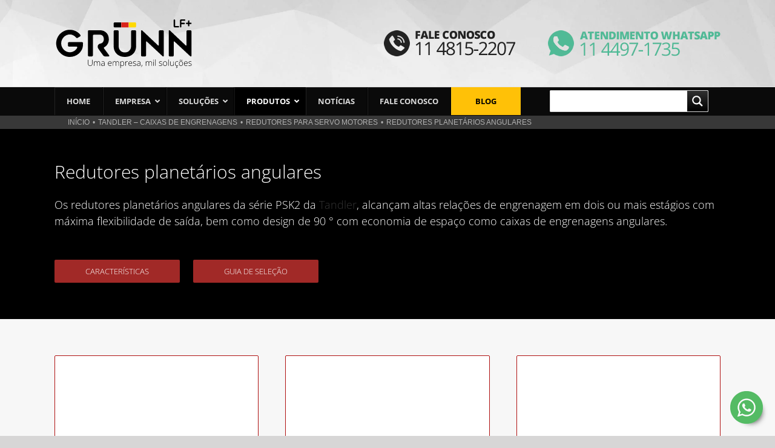

--- FILE ---
content_type: text/html; charset=UTF-8
request_url: https://grunn.com.br/tandler-caixas-de-engrenagens/redutores-para-servo-motores/redutores-planetarios-angulares/
body_size: 150756
content:
<!DOCTYPE html><html class="avada-html-layout-wide avada-html-header-position-top avada-is-100-percent-template" lang="pt-BR" prefix="og: http://ogp.me/ns# fb: http://ogp.me/ns/fb#"><head><script data-no-optimize="1">var litespeed_docref=sessionStorage.getItem("litespeed_docref");litespeed_docref&&(Object.defineProperty(document,"referrer",{get:function(){return litespeed_docref}}),sessionStorage.removeItem("litespeed_docref"));</script> <meta http-equiv="X-UA-Compatible" content="IE=edge" /><meta http-equiv="Content-Type" content="text/html; charset=utf-8"/><meta name="viewport" content="width=device-width, initial-scale=1" /><meta name='robots' content='index, follow, max-image-preview:large, max-snippet:-1, max-video-preview:-1' /><style>img:is([sizes="auto" i], [sizes^="auto," i]) { contain-intrinsic-size: 3000px 1500px }</style><title>Redutores planetários angulares - Grunn do Brasil</title><meta name="description" content="Os redutores planetários angulares da série PSK2 da Tandler, alcançam altas relações de engrenagem em dois ou mais estágios com máxima" /><link rel="canonical" href="https://grunn.com.br/tandler-caixas-de-engrenagens/redutores-para-servo-motores/redutores-planetarios-angulares/" /><meta property="og:locale" content="pt_BR" /><meta property="og:type" content="article" /><meta property="og:title" content="Redutores planetários angulares - Grunn do Brasil" /><meta property="og:description" content="Os redutores planetários angulares da série PSK2 da Tandler, alcançam altas relações de engrenagem em dois ou mais estágios com máxima" /><meta property="og:url" content="https://grunn.com.br/tandler-caixas-de-engrenagens/redutores-para-servo-motores/redutores-planetarios-angulares/" /><meta property="og:site_name" content="Grunn do Brasil" /><meta property="article:publisher" content="https://www.facebook.com/grunndobrasil" /><meta property="article:modified_time" content="2021-05-03T11:44:14+00:00" /><meta property="og:image" content="https://grunn.com.br/wp-content/uploads/2021/04/Redutor-planetario-angular-com-eixo-de-entrada-da-Tandler.jpg" /><meta property="og:image:width" content="584" /><meta property="og:image:height" content="343" /><meta property="og:image:type" content="image/jpeg" /><meta name="twitter:card" content="summary_large_image" /><meta name="twitter:label1" content="Est. tempo de leitura" /><meta name="twitter:data1" content="13 minutos" /><link rel="alternate" type="application/rss+xml" title="Feed para Grunn do Brasil &raquo;" href="https://grunn.com.br/feed/" /><link rel="alternate" type="application/rss+xml" title="Feed de comentários para Grunn do Brasil &raquo;" href="https://grunn.com.br/comments/feed/" /><link rel="shortcut icon" href="https://grunn.com.br/wp-content/uploads/2020/05/favicon2.png" type="image/x-icon" /><meta name="msapplication-TileImage" content="https://grunn.com.br/wp-content/uploads/2018/05/favicon.png"><meta name="description" content="Redutores planetários angularesOs redutores planetários angulares da série PSK2 da Tandler, alcançam altas relações de engrenagem em dois ou mais estágios com máxima flexibilidade de saída, bem como design de 90 ° com economia de espaço como caixas de engrenagens angulares.    CARACTERÍSTICAS  Guia de seleção"/><meta property="og:locale" content="pt_BR"/><meta property="og:type" content="article"/><meta property="og:site_name" content="Grunn do Brasil"/><meta property="og:title" content="Redutores planetários angulares - Grunn do Brasil"/><meta property="og:description" content="Redutores planetários angularesOs redutores planetários angulares da série PSK2 da Tandler, alcançam altas relações de engrenagem em dois ou mais estágios com máxima flexibilidade de saída, bem como design de 90 ° com economia de espaço como caixas de engrenagens angulares.    CARACTERÍSTICAS  Guia de seleção"/><meta property="og:url" content="https://grunn.com.br/tandler-caixas-de-engrenagens/redutores-para-servo-motores/redutores-planetarios-angulares/"/><meta property="article:modified_time" content="2021-05-03T11:44:14-03:00"/><meta property="og:image" content="https://grunn.com.br/wp-content/uploads/2021/04/Redutor-planetario-angular-com-eixo-de-entrada-da-Tandler.jpg"/><meta property="og:image:width" content="584"/><meta property="og:image:height" content="343"/><meta property="og:image:type" content="image/jpeg"/><style id="litespeed-ccss">#cookie-law-info-bar{font-size:15px;margin:0 auto;padding:12px 10px;position:absolute;text-align:center;box-sizing:border-box;width:100%;z-index:9999;display:none;left:0;font-weight:300;box-shadow:0 -1px 10px 0 rgba(172,171,171,.3)}#cookie-law-info-bar span{vertical-align:middle}.cli-plugin-button,.cli-plugin-button:visited{display:inline-block;padding:9px 12px;color:#fff;text-decoration:none;position:relative;margin-left:5px;text-decoration:none}.cli-plugin-button,.cli-plugin-button:visited,.medium.cli-plugin-button,.medium.cli-plugin-button:visited{font-size:13px;font-weight:400;line-height:1}.cli-plugin-button{margin-top:5px}.cli-bar-popup{-moz-background-clip:padding;-webkit-background-clip:padding;background-clip:padding-box;-webkit-border-radius:30px;-moz-border-radius:30px;border-radius:30px;padding:20px}.cli-container-fluid{padding-right:15px;padding-left:15px;margin-right:auto;margin-left:auto}.cli-row{display:-ms-flexbox;display:flex;-ms-flex-wrap:wrap;flex-wrap:wrap;margin-right:-15px;margin-left:-15px}.cli-align-items-stretch{-ms-flex-align:stretch!important;align-items:stretch!important}.cli-px-0{padding-left:0;padding-right:0}.cli-btn{font-size:14px;display:inline-block;font-weight:400;text-align:center;white-space:nowrap;vertical-align:middle;border:1px solid transparent;padding:.5rem 1.25rem;line-height:1;border-radius:.25rem}.cli-modal-backdrop{position:fixed;top:0;right:0;bottom:0;left:0;z-index:1040;background-color:#000;display:none}.cli-modal-backdrop.cli-fade{opacity:0}.cli-modal a{text-decoration:none}.cli-modal .cli-modal-dialog{position:relative;width:auto;margin:.5rem;font-family:-apple-system,BlinkMacSystemFont,"Segoe UI",Roboto,"Helvetica Neue",Arial,sans-serif,"Apple Color Emoji","Segoe UI Emoji","Segoe UI Symbol";font-size:1rem;font-weight:400;line-height:1.5;color:#212529;text-align:left;display:-ms-flexbox;display:flex;-ms-flex-align:center;align-items:center;min-height:calc(100% - (.5rem*2))}@media (min-width:576px){.cli-modal .cli-modal-dialog{max-width:500px;margin:1.75rem auto;min-height:calc(100% - (1.75rem*2))}}@media (min-width:992px){.cli-modal .cli-modal-dialog{max-width:900px}}.cli-modal-content{position:relative;display:-ms-flexbox;display:flex;-ms-flex-direction:column;flex-direction:column;width:100%;background-color:#fff;background-clip:padding-box;border-radius:.3rem;outline:0}.cli-modal .cli-modal-close{position:absolute;right:10px;top:10px;z-index:1;padding:0;background-color:transparent!important;border:0;-webkit-appearance:none;font-size:1.5rem;font-weight:700;line-height:1;color:#000;text-shadow:0 1px 0 #fff}.cli-switch{display:inline-block;position:relative;min-height:1px;padding-left:70px;font-size:14px}.cli-switch input[type=checkbox]{display:none}.cli-switch .cli-slider{background-color:#e3e1e8;height:24px;width:50px;bottom:0;left:0;position:absolute;right:0;top:0}.cli-switch .cli-slider:before{background-color:#fff;bottom:2px;content:"";height:20px;left:2px;position:absolute;width:20px}.cli-switch .cli-slider{border-radius:34px}.cli-switch .cli-slider:before{border-radius:50%}.cli-tab-content{background:#fff}.cli-tab-content{width:100%;padding:30px}@media (max-width:767px){.cli-tab-content{padding:30px 10px}}.cli-container-fluid{padding-right:15px;padding-left:15px;margin-right:auto;margin-left:auto}.cli-row{display:-ms-flexbox;display:flex;-ms-flex-wrap:wrap;flex-wrap:wrap;margin-right:-15px;margin-left:-15px}.cli-align-items-stretch{-ms-flex-align:stretch!important;align-items:stretch!important}.cli-px-0{padding-left:0;padding-right:0}.cli-btn{font-size:14px;display:inline-block;font-weight:400;text-align:center;white-space:nowrap;vertical-align:middle;border:1px solid transparent;padding:.5rem 1.25rem;line-height:1;border-radius:.25rem}.cli-modal-backdrop{position:fixed;top:0;right:0;bottom:0;left:0;z-index:1040;background-color:#000;-webkit-transform:scale(0);transform:scale(0)}.cli-modal-backdrop.cli-fade{opacity:0}.cli-modal{position:fixed;top:0;right:0;bottom:0;left:0;z-index:99999;transform:scale(0);overflow:hidden;outline:0;display:none}.cli-modal a{text-decoration:none}.cli-modal .cli-modal-dialog{position:relative;width:auto;margin:.5rem;font-family:inherit;font-size:1rem;font-weight:400;line-height:1.5;color:#212529;text-align:left;display:-ms-flexbox;display:flex;-ms-flex-align:center;align-items:center;min-height:calc(100% - (.5rem*2))}@media (min-width:576px){.cli-modal .cli-modal-dialog{max-width:500px;margin:1.75rem auto;min-height:calc(100% - (1.75rem*2))}}.cli-modal-content{position:relative;display:-ms-flexbox;display:flex;-ms-flex-direction:column;flex-direction:column;width:100%;background-color:#fff;background-clip:padding-box;border-radius:.2rem;box-sizing:border-box;outline:0}.cli-switch{display:inline-block;position:relative;min-height:1px;padding-left:38px;font-size:14px}.cli-switch input[type=checkbox]{display:none}.cli-switch .cli-slider{background-color:#e3e1e8;height:20px;width:38px;bottom:0;left:0;position:absolute;right:0;top:0}.cli-switch .cli-slider:before{background-color:#fff;bottom:2px;content:"";height:15px;left:3px;position:absolute;width:15px}.cli-switch .cli-slider{border-radius:34px;font-size:0}.cli-switch .cli-slider:before{border-radius:50%}.cli-tab-content{background:#fff}.cli-tab-content{width:100%;padding:5px 30px 5px 5px;box-sizing:border-box}@media (max-width:767px){.cli-tab-content{padding:30px 10px}}.cli-tab-footer .cli-btn{background-color:#00acad;padding:10px 15px;text-decoration:none}.cli-tab-footer .wt-cli-privacy-accept-btn{background-color:#61a229;color:#fff;border-radius:0}.cli-tab-footer{width:100%;text-align:right;padding:20px 0}.cli-col-12{width:100%}.cli-tab-header{display:flex;justify-content:space-between}.cli-tab-header a:before{width:10px;height:2px;left:0;top:calc(50% - 1px)}.cli-tab-header a:after{width:2px;height:10px;left:4px;top:calc(50% - 5px);-webkit-transform:none;transform:none}.cli-tab-header a:before{width:7px;height:7px;border-right:1px solid #4a6e78;border-bottom:1px solid #4a6e78;content:" ";transform:rotate(-45deg);margin-right:10px}.cli-tab-header a.cli-nav-link{position:relative;display:flex;align-items:center;font-size:14px;color:#000;text-transform:capitalize}.cli-tab-header{border-radius:5px;padding:12px 15px;background-color:#f2f2f2}.cli-modal .cli-modal-close{position:absolute;right:0;top:0;z-index:1;-webkit-appearance:none;width:40px;height:40px;padding:0;border-radius:50%;padding:10px;background:0 0;border:none;min-width:40px}.cli-tab-container h4{font-family:inherit;font-size:16px;margin-bottom:15px;margin:10px 0}#cliSettingsPopup .cli-tab-section-container{padding-top:12px}.cli-privacy-content-text{font-size:14px;line-height:1.4;margin-top:0;padding:0;color:#000}.cli-tab-content{display:none}.cli-tab-section .cli-tab-content{padding:10px 20px 5px}.cli-tab-section{margin-top:5px}@media (min-width:992px){.cli-modal .cli-modal-dialog{max-width:645px}}.cli-switch .cli-slider:after{content:attr(data-cli-disable);position:absolute;right:50px;color:#000;font-size:12px;text-align:right;min-width:80px}.cli-privacy-overview:not(.cli-collapsed) .cli-privacy-content{max-height:60px;overflow:hidden}a.cli-privacy-readmore{font-size:12px;margin-top:12px;display:inline-block;padding-bottom:0;color:#000;text-decoration:underline}.cli-modal-footer{position:relative}a.cli-privacy-readmore:before{content:attr(data-readmore-text)}.cli-modal-close svg{fill:#000}span.cli-necessary-caption{color:#000;font-size:12px}.cli-tab-container .cli-row{max-height:500px;overflow-y:auto}.cli-tab-section .cookielawinfo-row-cat-table td,.cli-tab-section .cookielawinfo-row-cat-table th{font-size:12px}.wt-cli-sr-only{display:none;font-size:16px}.cli-bar-container{float:none;margin:0 auto;display:-webkit-box;display:-moz-box;display:-ms-flexbox;display:-webkit-flex;display:flex;justify-content:space-between;-webkit-box-align:center;-moz-box-align:center;-ms-flex-align:center;-webkit-align-items:center;align-items:center}.cli-bar-btn_container{margin-left:20px;display:-webkit-box;display:-moz-box;display:-ms-flexbox;display:-webkit-flex;display:flex;-webkit-box-align:center;-moz-box-align:center;-ms-flex-align:center;-webkit-align-items:center;align-items:center;flex-wrap:nowrap}.cli-bar-btn_container a{white-space:nowrap}.cli-style-v2{font-size:11pt;line-height:18px;font-weight:400}.cli-style-v2 .cli-bar-message{width:70%;text-align:left}.cli-style-v2 .cli-bar-btn_container .cli_action_button,.cli-style-v2 .cli-bar-btn_container .cli_settings_button{margin-left:5px}.cli-style-v2 .cli-bar-btn_container .cli-plugin-button{margin-top:5px;margin-bottom:5px}.wt-cli-necessary-checkbox{display:none!important}@media (max-width:985px){.cli-style-v2 .cli-bar-message{width:100%}.cli-style-v2.cli-bar-container{justify-content:left;flex-wrap:wrap}.cli-style-v2 .cli-bar-btn_container{margin-left:0;margin-top:10px}}.wt-cli-ckyes-brand-logo{display:flex;align-items:center;font-size:9px;color:#111;font-weight:400}.wt-cli-ckyes-brand-logo img{width:65px;margin-left:2px}.wt-cli-privacy-overview-actions{padding-bottom:0}@media only screen and (max-width:479px) and (min-width:320px){.cli-style-v2 .cli-bar-btn_container{flex-wrap:wrap}}.wt-cli-cookie-description{font-size:14px;line-height:1.4;margin-top:0;padding:0;color:#000}.fa-times:before{content:"\f00d"}.fa-bars:before{content:"\f0c9"}.fa-angle-down:before{content:"\f107"}.fa-bug:before{content:"\f188"}div.asp_w.ajaxsearchpro,div.asp_w.asp_r,div.asp_w.asp_s{-webkit-box-sizing:content-box;-moz-box-sizing:content-box;-ms-box-sizing:content-box;-o-box-sizing:content-box;box-sizing:content-box;padding:0;margin:0;border:0;border-radius:0;text-transform:none;text-shadow:none;box-shadow:none;text-decoration:none;text-align:left;text-indent:initial;letter-spacing:normal;font-display:swap}div.asp_w_container div[id*=__original__]{display:none!important}div.asp_w.ajaxsearchpro{-webkit-box-sizing:border-box;-moz-box-sizing:border-box;-ms-box-sizing:border-box;-o-box-sizing:border-box;box-sizing:border-box}div.asp_w.asp_r,div.asp_w.asp_r *{-webkit-touch-callout:none}div.asp_w.ajaxsearchpro input[type=text]::-ms-clear{display:none;width:0;height:0}div.asp_w.ajaxsearchpro input[type=text]::-ms-reveal{display:none;width:0;height:0}div.asp_w.ajaxsearchpro input[type=search]::-webkit-search-decoration,div.asp_w.ajaxsearchpro input[type=search]::-webkit-search-cancel-button,div.asp_w.ajaxsearchpro input[type=search]::-webkit-search-results-button,div.asp_w.ajaxsearchpro input[type=search]::-webkit-search-results-decoration{display:none}div.asp_w.ajaxsearchpro input[type=search]{appearance:auto!important;-webkit-appearance:none!important}.asp_clear{clear:both!important;margin:0!important;padding:0!important;width:auto!important;height:0!important}.hiddend{display:none!important}div.asp_w.ajaxsearchpro{width:100%;height:auto;border-radius:0;background:rgba(255,255,255,0);overflow:hidden}div.asp_w.ajaxsearchpro.asp_non_compact{min-width:200px}div.asp_m.ajaxsearchpro .proinput input:before,div.asp_m.ajaxsearchpro .proinput input:after,div.asp_m.ajaxsearchpro .proinput form:before,div.asp_m.ajaxsearchpro .proinput form:after{display:none}div.asp_m.ajaxsearchpro .probox .proinput input::-ms-clear{display:none}div.asp_m.ajaxsearchpro .probox{width:auto;border-radius:5px;background:#fff;overflow:hidden;border:1px solid #fff;box-shadow:1px 0 3px #ccc inset;display:-webkit-flex;display:flex;-webkit-flex-direction:row;flex-direction:row;direction:ltr;align-items:stretch;isolation:isolate}div.asp_m.ajaxsearchpro .probox .proinput{width:1px;height:100%;margin:0 0 0 10px;padding:0 5px;float:left;box-shadow:none;position:relative;flex:1 1 auto;-webkit-flex:1 1 auto;z-index:0}div.asp_m.ajaxsearchpro .probox .proinput form{height:100%;margin:0!important;padding:0!important}div.asp_m.ajaxsearchpro .probox .proinput input{height:100%;width:100%;border:0;background:0 0;width:auto;box-shadow:none;margin:-1px;padding:0;left:0;padding-top:2px;min-width:120px}div.asp_m.ajaxsearchpro .probox .proinput input.autocomplete{border:0;background:0 0;width:100%;box-shadow:none;margin:0;padding:0;left:0}div.asp_m.ajaxsearchpro .probox .proloading,div.asp_m.ajaxsearchpro .probox .proclose,div.asp_m.ajaxsearchpro .probox .promagnifier,div.asp_m.ajaxsearchpro .probox .prosettings{width:20px;height:20px;background:0 0;background-size:20px 20px;float:right;box-shadow:none;margin:0;padding:0;text-align:center;z-index:1}div.asp_m.ajaxsearchpro .probox .proloading,div.asp_m.ajaxsearchpro .probox .proclose{background-position:center center;display:none;background-size:auto;background-repeat:no-repeat;background-color:transparent}div.asp_m.ajaxsearchpro .probox .proloading{padding:2px;box-sizing:border-box}div.asp_m.ajaxsearchpro .probox .proclose{position:relative;z-index:2}div.asp_m.ajaxsearchpro .probox .promagnifier .innericon,div.asp_m.ajaxsearchpro .probox .prosettings .innericon{background-size:20px 20px;background-position:center center;background-repeat:no-repeat;background-color:transparent;width:100%;height:100%;line-height:initial;text-align:center;overflow:hidden}div.asp_m.ajaxsearchpro .probox .promagnifier .innericon svg,div.asp_m.ajaxsearchpro .probox .prosettings .innericon svg{height:100%;width:22px;vertical-align:baseline;display:inline-block}div.asp_m.ajaxsearchpro .probox .proclose svg{background:#333;border-radius:50%;position:absolute;top:50%;width:20px;height:20px;margin-top:-10px;left:50%;margin-left:-10px;fill:#fefefe;padding:4px;box-sizing:border-box;box-shadow:0 0 0 2px rgba(255,255,255,.9)}div.asp_hidden_data,div.asp_hidden_data *{display:none}div.asp_w.asp_r{display:none}div.asp_w.asp_r *{text-decoration:none;text-shadow:none}div.asp_w.asp_r .results{overflow:hidden;width:auto;height:0;margin:0;padding:0}div.asp_w.asp_r .resdrg{height:auto}div.asp_w.asp_s.searchsettings{width:auto;height:auto;position:absolute;display:none;z-index:11001;border-radius:0 0 3px 3px;visibility:hidden;opacity:0;overflow:visible}div.asp_w.asp_s.searchsettings form{display:flex;flex-wrap:wrap;margin:0 0 12px!important;padding:0!important}div.asp_w.asp_s.searchsettings .asp_option_inner{margin:2px 10px 0;*padding-bottom:10px}div.asp_w.asp_s.searchsettings div.asp_option_label{font-size:14px;line-height:20px!important;margin:0;width:150px;text-shadow:none;padding:0;min-height:20px;border:none;background:0 0;float:none;-webkit-touch-callout:none}div.asp_w.asp_s.searchsettings .asp_option_inner input[type=checkbox]{display:none!important}div.asp_w.asp_s.searchsettings .asp_option_inner{width:17px;height:17px;position:relative;flex-grow:0;-webkit-flex-grow:0;flex-shrink:0;-webkit-flex-shrink:0}div.asp_w.asp_s.searchsettings .asp_option_inner label{position:absolute;width:17px;height:17px;top:0;padding:0;border-radius:2px;box-shadow:none;font-size:0!important;color:rgba(0,0,0,0)}div.asp_w.asp_s.searchsettings .asp_option_inner label:before{display:none!important}div.asp_w.asp_s.searchsettings .asp_option_inner label:after{opacity:0;font-family:'asppsicons2';content:"\e800";background:0 0;border-top:none;border-right:none;box-sizing:content-box;height:100%;width:100%;padding:0!important;position:absolute;top:0;left:0}div.asp_w.asp_s.searchsettings fieldset{position:relative;float:left}div.asp_w.asp_s.searchsettings fieldset{background:0 0;font-size:.9em;margin:12px 0 0!important;padding:0!important;width:200px;min-width:200px}div.asp_w.asp_s.searchsettings .asp_option{display:flex;flex-direction:row;-webkit-flex-direction:row;align-items:flex-start;margin:0 0 10px}div.asp_w.asp_s.searchsettings fieldset .asp_option{width:auto;max-width:none}div.asp_w.asp_s.searchsettings fieldset div.asp_option_label{width:70%;display:block}div.asp_w.asp_s.searchsettings fieldset div.asp_option_label{width:auto;display:block;box-sizing:border-box}div.ajaxsearchpro.searchsettings fieldset legend{margin-bottom:8px!important;-webkit-touch-callout:none}.wpdreams_clear{clear:both}div[id*=ajaxsearchpro4_] div.asp_loader,div[id*=ajaxsearchpro4_] div.asp_loader *{box-sizing:border-box!important;margin:0;padding:0;box-shadow:none}div[id*=ajaxsearchpro4_] div.asp_loader{box-sizing:border-box;display:flex;flex:0 1 auto;flex-direction:column;flex-grow:0;flex-shrink:0;flex-basis:28px;max-width:100%;max-height:100%;align-items:center;justify-content:center}div[id*=ajaxsearchpro4_] div.asp_loader-inner{width:100%;margin:0 auto;text-align:center;height:100%}@-webkit-keyframes rotate-simple{0%{-webkit-transform:rotate(0deg);transform:rotate(0deg)}50%{-webkit-transform:rotate(180deg);transform:rotate(180deg)}100%{-webkit-transform:rotate(360deg);transform:rotate(360deg)}}@keyframes rotate-simple{0%{-webkit-transform:rotate(0deg);transform:rotate(0deg)}50%{-webkit-transform:rotate(180deg);transform:rotate(180deg)}100%{-webkit-transform:rotate(360deg);transform:rotate(360deg)}}div[id*=ajaxsearchpro4_] div.asp_simple-circle{margin:0;height:100%;width:100%;animation:rotate-simple .8s infinite linear;-webkit-animation:rotate-simple .8s infinite linear;border:4px solid #d4d4d4;border-right-color:transparent;border-radius:50%;box-sizing:border-box}div[id*=ajaxsearchprores4_] .asp_res_loader div.asp_loader,div[id*=ajaxsearchprores4_] .asp_res_loader div.asp_loader *{box-sizing:border-box!important;margin:0;padding:0;box-shadow:none}div[id*=ajaxsearchprores4_] .asp_res_loader div.asp_loader{box-sizing:border-box;display:flex;flex:0 1 auto;flex-direction:column;flex-grow:0;flex-shrink:0;flex-basis:28px;max-width:100%;max-height:100%;align-items:center;justify-content:center}div[id*=ajaxsearchprores4_] .asp_res_loader div.asp_loader-inner{width:100%;margin:0 auto;text-align:center;height:100%}@-webkit-keyframes rotate-simple{0%{-webkit-transform:rotate(0deg);transform:rotate(0deg)}50%{-webkit-transform:rotate(180deg);transform:rotate(180deg)}100%{-webkit-transform:rotate(360deg);transform:rotate(360deg)}}@keyframes rotate-simple{0%{-webkit-transform:rotate(0deg);transform:rotate(0deg)}50%{-webkit-transform:rotate(180deg);transform:rotate(180deg)}100%{-webkit-transform:rotate(360deg);transform:rotate(360deg)}}div[id*=ajaxsearchprores4_] .asp_res_loader div.asp_simple-circle{margin:0;height:100%;width:100%;animation:rotate-simple .8s infinite linear;-webkit-animation:rotate-simple .8s infinite linear;border:4px solid #d4d4d4;border-right-color:transparent;border-radius:50%;box-sizing:border-box}#ajaxsearchpro4_1 div.asp_loader,#ajaxsearchpro4_1 div.asp_loader *{box-sizing:border-box!important;margin:0;padding:0;box-shadow:none}#ajaxsearchpro4_1 div.asp_loader{box-sizing:border-box;display:flex;flex:0 1 auto;flex-direction:column;flex-grow:0;flex-shrink:0;flex-basis:28px;max-width:100%;max-height:100%;align-items:center;justify-content:center}#ajaxsearchpro4_1 div.asp_loader-inner{width:100%;margin:0 auto;text-align:center;height:100%}@-webkit-keyframes rotate-simple{0%{-webkit-transform:rotate(0deg);transform:rotate(0deg)}50%{-webkit-transform:rotate(180deg);transform:rotate(180deg)}100%{-webkit-transform:rotate(360deg);transform:rotate(360deg)}}@keyframes rotate-simple{0%{-webkit-transform:rotate(0deg);transform:rotate(0deg)}50%{-webkit-transform:rotate(180deg);transform:rotate(180deg)}100%{-webkit-transform:rotate(360deg);transform:rotate(360deg)}}#ajaxsearchpro4_1 div.asp_simple-circle{margin:0;height:100%;width:100%;animation:rotate-simple .8s infinite linear;-webkit-animation:rotate-simple .8s infinite linear;border:4px solid #d4d4d4;border-right-color:transparent;border-radius:50%;box-sizing:border-box}div.asp_r.asp_r_4,div.asp_r.asp_r_4 *,div.asp_m.asp_m_4,div.asp_m.asp_m_4 *,div.asp_s.asp_s_4,div.asp_s.asp_s_4 *{-webkit-box-sizing:content-box;-moz-box-sizing:content-box;-ms-box-sizing:content-box;-o-box-sizing:content-box;box-sizing:content-box;border:0;border-radius:0;text-transform:none;text-shadow:none;box-shadow:none;text-decoration:none;text-align:left;letter-spacing:normal}div.asp_r.asp_r_4,div.asp_m.asp_m_4,div.asp_s.asp_s_4{-webkit-box-sizing:border-box;-moz-box-sizing:border-box;-ms-box-sizing:border-box;-o-box-sizing:border-box;box-sizing:border-box}div.asp_r.asp_r_4,div.asp_r.asp_r_4 *,div.asp_m.asp_m_4,div.asp_m.asp_m_4 *,div.asp_s.asp_s_4,div.asp_s.asp_s_4 *{padding:0;margin:0}.wpdreams_clear{clear:both}.asp_w_container_4{width:100%}#ajaxsearchpro4_1,div.asp_m.asp_m_4{width:100%;height:auto;max-height:none;border-radius:5px;background:#d1eaff;margin-left:auto;margin-top:0;margin-bottom:0;background-image:-moz-radial-gradient(center,ellipse cover,#fff,#fff);background-image:-webkit-gradient(radial,center center,0px,center center,100%,#fff,#fff);background-image:-webkit-radial-gradient(center,ellipse cover,#fff,#fff);background-image:-o-radial-gradient(center,ellipse cover,#fff,#fff);background-image:-ms-radial-gradient(center,ellipse cover,#fff,#fff);background-image:radial-gradient(ellipse at center,#fff,#fff);overflow:hidden;border:2px none #8dd5ef;border-radius:2px;box-shadow:none}#ajaxsearchpro4_1 .probox,div.asp_m.asp_m_4 .probox{margin:0;height:34px;background-image:-moz-radial-gradient(center,ellipse cover,#fff,#fff);background-image:-webkit-gradient(radial,center center,0px,center center,100%,#fff,#fff);background-image:-webkit-radial-gradient(center,ellipse cover,#fff,#fff);background-image:-o-radial-gradient(center,ellipse cover,#fff,#fff);background-image:-ms-radial-gradient(center,ellipse cover,#fff,#fff);background-image:radial-gradient(ellipse at center,#fff,#fff);border:2px solid #d8d8d8;border-radius:2px;box-shadow:none}#ajaxsearchpro4_1 .probox .proinput,div.asp_m.asp_m_4 .probox .proinput{font-weight:400;font-family:"Open Sans";color:#949494;font-size:12px;line-height:15px;text-shadow:none;line-height:normal;flex-grow:1;order:5;-webkit-flex-grow:1;-webkit-order:5}#ajaxsearchpro4_1 .probox .proinput input.orig,div.asp_m.asp_m_4 .probox .proinput input.orig{font-weight:400;font-family:"Open Sans";color:#949494;font-size:12px;line-height:15px;text-shadow:none;line-height:normal;border:0;box-shadow:none;height:34px;position:relative;z-index:2;padding:0!important;padding-top:2px!important;margin:-1px 0 0 -4px!important;width:100%;background:0 0!important}#ajaxsearchpro4_1 .probox .proinput input.autocomplete,div.asp_m.asp_m_4 .probox .proinput input.autocomplete{font-weight:400;font-family:"Open Sans";color:#949494;font-size:12px;line-height:15px;text-shadow:none;line-height:normal;opacity:.25;height:34px;display:block;position:relative;z-index:1;padding:0!important;margin:-1px 0 0 -4px!important;margin-top:-34px!important;width:100%;background:0 0!important}div.asp_m.asp_m_4 .probox .proinput input.orig::-webkit-input-placeholder{font-weight:400;font-family:"Open Sans";color:#949494;font-size:12px;text-shadow:none;opacity:.85}div.asp_m.asp_m_4 .probox .proinput input.orig::-moz-placeholder{font-weight:400;font-family:"Open Sans";color:#949494;font-size:12px;text-shadow:none;opacity:.85}div.asp_m.asp_m_4 .probox .proinput input.orig:-ms-input-placeholder{font-weight:400;font-family:"Open Sans";color:#949494;font-size:12px;text-shadow:none;opacity:.85}div.asp_m.asp_m_4 .probox .proinput input.orig:-moz-placeholder{font-weight:400;font-family:"Open Sans";color:#949494;font-size:12px;text-shadow:none;opacity:.85;line-height:normal!important}#ajaxsearchpro4_1 .probox .proinput input.autocomplete,div.asp_m.asp_m_4 .probox .proinput input.autocomplete{font-weight:400;font-family:"Open Sans";color:#949494;font-size:12px;line-height:15px;text-shadow:none;line-height:normal;border:0;box-shadow:none}#ajaxsearchpro4_1 .probox .proloading,#ajaxsearchpro4_1 .probox .proclose,#ajaxsearchpro4_1 .probox .promagnifier,#ajaxsearchpro4_1 .probox .prosettings,div.asp_m.asp_m_4 .probox .proloading,div.asp_m.asp_m_4 .probox .proclose,div.asp_m.asp_m_4 .probox .promagnifier,div.asp_m.asp_m_4 .probox .prosettings{width:34px;height:34px;flex:0 0 34px;flex-grow:0;order:7;-webkit-flex:0 0 34px;-webkit-flex-grow:0;-webkit-order:7}#ajaxsearchpro4_1 .probox .proclose svg,div.asp_m.asp_m_4 .probox .proclose svg{fill:#fefefe;background:#333;box-shadow:0 0 0 2px rgba(255,255,255,.9)}#ajaxsearchpro4_1 .probox .proloading,div.asp_m.asp_m_4 .probox .proloading{width:34px;height:34px;min-width:34px;min-height:34px;max-width:34px;max-height:34px}#ajaxsearchpro4_1 .probox .proloading .asp_loader,div.asp_m.asp_m_4 .probox .proloading .asp_loader{width:30px;height:30px;min-width:30px;min-height:30px;max-width:30px;max-height:30px}#ajaxsearchpro4_1 .probox .promagnifier,div.asp_m.asp_m_4 .probox .promagnifier{width:auto;height:34px;flex:0 0 auto;order:7;-webkit-flex:0 0 auto;-webkit-order:7}#ajaxsearchpro4_1 .probox .promagnifier div.innericon,div.asp_m.asp_m_4 .probox .promagnifier div.innericon{width:34px;height:34px;float:right}#ajaxsearchpro4_1 .probox .promagnifier div.asp_text_button,div.asp_m.asp_m_4 .probox .promagnifier div.asp_text_button{width:auto;height:34px;float:right;margin:0;padding:0 10px 0 2px;font-weight:400;font-family:"Open Sans";color:rgba(51,51,51,1);font-size:15px;line-height:normal;text-shadow:none;line-height:34px}#ajaxsearchpro4_1 .probox .promagnifier .innericon svg,div.asp_m.asp_m_4 .probox .promagnifier .innericon svg{fill:#fff}#ajaxsearchpro4_1 .probox .prosettings .innericon svg,div.asp_m.asp_m_4 .probox .prosettings .innericon svg{fill:#fff}#ajaxsearchpro4_1 .probox .promagnifier,div.asp_m.asp_m_4 .probox .promagnifier{width:34px;height:34px;background-image:-webkit-linear-gradient(180deg,#be4c46,#be4c46);background-image:-moz-linear-gradient(180deg,#be4c46,#be4c46);background-image:-o-linear-gradient(180deg,#be4c46,#be4c46);background-image:-ms-linear-gradient(180deg,#be4c46 0,#be4c46 100%);background-image:linear-gradient(180deg,#be4c46,#be4c46);background-position:center center;background-repeat:no-repeat;order:11;-webkit-order:11;float:right;border:0 solid #000;border-radius:0;box-shadow:0 0 0 0 rgba(255,255,255,.61);background-size:100% 100%;background-position:center center;background-repeat:no-repeat}#ajaxsearchpro4_1 .probox .prosettings,div.asp_m.asp_m_4 .probox .prosettings{width:30px;height:30px;background-image:-webkit-linear-gradient(185deg,#fff,#fff);background-image:-moz-linear-gradient(185deg,#fff,#fff);background-image:-o-linear-gradient(185deg,#fff,#fff);background-image:-ms-linear-gradient(185deg,#fff 0,#fff 100%);background-image:linear-gradient(185deg,#fff,#fff);background-position:center center;background-repeat:no-repeat;order:10;-webkit-order:10;float:right;border:2px solid #ededed;border-radius:2px;box-shadow:0 0 0 0 rgba(255,255,255,.63);background-size:100% 100%;align-self:flex-end}div.asp_r.asp_r_4{position:absolute;z-index:11000;width:auto;margin:12px 0 0}div.asp_r.asp_r_4 .asp_res_loader{background:#fff;height:200px;padding:10px}div.asp_r.asp_r_4 .asp_res_loader .asp_loader{height:200px;width:200px;margin:0 auto}div.asp_s.asp_s_4.searchsettings,div.asp_s.asp_s_4.searchsettings,div.asp_s.asp_s_4.searchsettings{direction:ltr;padding:0;background-image:-webkit-linear-gradient(185deg,#ededed,#ededed);background-image:-moz-linear-gradient(185deg,#ededed,#ededed);background-image:-o-linear-gradient(185deg,#ededed,#ededed);background-image:-ms-linear-gradient(185deg,#ededed 0,#ededed 100%);background-image:linear-gradient(185deg,#ededed,#ededed);box-shadow:none;max-width:208px;z-index:2}div.asp_s.asp_s_4.searchsettings.asp_s,div.asp_s.asp_s_4.searchsettings.asp_s,div.asp_s.asp_s_4.searchsettings.asp_s{z-index:11001}div.asp_s.asp_s_4.searchsettings form,div.asp_s.asp_s_4.searchsettings form,div.asp_s.asp_s_4.searchsettings form{display:flex}div.asp_s.asp_s_4.searchsettings div.asp_option_label{font-weight:700;font-family:"Open Sans";color:#fff;font-size:12px;line-height:15px;text-shadow:none}div.asp_s.asp_s_4.searchsettings .asp_option_inner label{background-image:-webkit-linear-gradient(180deg,#222,#45484d);background-image:-moz-linear-gradient(180deg,#222,#45484d);background-image:-o-linear-gradient(180deg,#222,#45484d);background-image:-ms-linear-gradient(180deg,#222 0,#45484d 100%);background-image:linear-gradient(180deg,#222,#45484d)}div.asp_s.asp_s_4.searchsettings .asp_option_inner label:after{font-family:'asppsicons2';border:none;content:"\e800";display:block;position:absolute;top:0;left:0;font-size:11px;color:#fff;margin:1px 0 0!important;line-height:17px;text-align:center;text-decoration:none;text-shadow:none}div.asp_s.asp_s_4.searchsettings fieldset{width:200px;min-width:200px;max-width:10000px}div.asp_s.asp_s_4.searchsettings fieldset legend{padding:0 0 0 10px;margin:0;background:0 0;font-weight:400;font-family:"Open Sans";color:#1f1f1f;font-size:13px;line-height:15px;text-shadow:none}div.asp_r.asp_r_4.vertical{padding:4px;background:#f3f3f3;border-radius:3px;border:0 none rgba(0,0,0,1);border-radius:0;box-shadow:none;visibility:hidden;display:none}div.asp_r.asp_r_4.vertical .results{max-height:none}@-webkit-keyframes rotate-simple{0%{-webkit-transform:rotate(0deg);transform:rotate(0deg)}50%{-webkit-transform:rotate(180deg);transform:rotate(180deg)}100%{-webkit-transform:rotate(360deg);transform:rotate(360deg)}}@keyframes rotate-simple{0%{-webkit-transform:rotate(0deg);transform:rotate(0deg)}50%{-webkit-transform:rotate(180deg);transform:rotate(180deg)}100%{-webkit-transform:rotate(360deg);transform:rotate(360deg)}}@-webkit-keyframes rotate-simple{0%{-webkit-transform:rotate(0deg);transform:rotate(0deg)}50%{-webkit-transform:rotate(180deg);transform:rotate(180deg)}100%{-webkit-transform:rotate(360deg);transform:rotate(360deg)}}@keyframes rotate-simple{0%{-webkit-transform:rotate(0deg);transform:rotate(0deg)}50%{-webkit-transform:rotate(180deg);transform:rotate(180deg)}100%{-webkit-transform:rotate(360deg);transform:rotate(360deg)}}@-webkit-keyframes rotate-simple{0%{-webkit-transform:rotate(0deg);transform:rotate(0deg)}50%{-webkit-transform:rotate(180deg);transform:rotate(180deg)}100%{-webkit-transform:rotate(360deg);transform:rotate(360deg)}}@keyframes rotate-simple{0%{-webkit-transform:rotate(0deg);transform:rotate(0deg)}50%{-webkit-transform:rotate(180deg);transform:rotate(180deg)}100%{-webkit-transform:rotate(360deg);transform:rotate(360deg)}}.wpdreams_clear{clear:both}.pum-container,.pum-content,.pum-content+.pum-close,.pum-overlay,.pum-title{background:0 0;border:none;bottom:auto;clear:none;float:none;font-family:inherit;font-size:medium;font-style:normal;font-weight:400;height:auto;left:auto;letter-spacing:normal;line-height:normal;max-height:none;max-width:none;min-height:0;min-width:0;overflow:visible;position:static;right:auto;text-align:left;text-decoration:none;text-indent:0;text-transform:none;top:auto;visibility:visible;white-space:normal;width:auto;z-index:auto}.pum-content,.pum-title{position:relative;z-index:1}.pum-overlay{position:fixed}.pum-overlay{height:100%;width:100%;top:0;left:0;right:0;bottom:0;z-index:1999999999;overflow:initial;display:none}.pum-overlay,.pum-overlay *,.pum-overlay :after,.pum-overlay :before,.pum-overlay:after,.pum-overlay:before{box-sizing:border-box}.pum-container{top:100px;position:absolute;margin-bottom:3em;z-index:1999999999}.pum-container.pum-responsive{left:50%;margin-left:-47.5%;width:95%;height:auto;overflow:visible}@media only screen and (min-width:1024px){.pum-container.pum-responsive.pum-responsive-normal{margin-left:-30%;width:70%}}.pum-container .pum-title{margin-bottom:.5em}.pum-container .pum-content>:last-child{margin-bottom:0}.pum-container .pum-content>:first-child{margin-top:0}.pum-container .pum-content+.pum-close{text-decoration:none;text-align:center;line-height:1;position:absolute;min-width:1em;z-index:2;background-color:transparent}.pum-theme-3114,.pum-theme-default-theme{background-color:rgba(35,35,35,.84)}.pum-theme-3114 .pum-container,.pum-theme-default-theme .pum-container{padding:1px;border-radius:0;border:1px none #000;box-shadow:1px 1px 3px 0px rgba(2,2,2,.23);background-color:rgba(249,249,249,1)}.pum-theme-3114 .pum-title,.pum-theme-default-theme .pum-title{color:#000;text-align:left;text-shadow:0px 0px 0px rgba(2,2,2,.23);font-family:inherit;font-weight:100;font-size:32px;line-height:36px}.pum-theme-3114 .pum-content,.pum-theme-default-theme .pum-content{color:#8c8c8c;font-family:inherit;font-weight:100}.pum-theme-3114 .pum-content+.pum-close,.pum-theme-default-theme .pum-content+.pum-close{position:absolute;height:auto;width:auto;left:auto;right:0;bottom:auto;top:0;padding:8px;color:#fff;font-family:inherit;font-weight:100;font-size:12px;line-height:14px;border:1px none #fff;border-radius:0;box-shadow:0px 0px 0px 0px rgba(2,2,2,.23);text-shadow:0px 0px 0px rgba(0,0,0,.23);background-color:rgba(0,183,205,1)}#pum-3854{z-index:1999999999}.ubermenu,.ubermenu .ubermenu-column,.ubermenu .ubermenu-icon,.ubermenu .ubermenu-item,.ubermenu .ubermenu-nav,.ubermenu .ubermenu-row,.ubermenu .ubermenu-submenu,.ubermenu .ubermenu-target,.ubermenu-responsive-toggle{margin:0;padding:0;left:auto;right:auto;top:auto;bottom:auto;text-indent:0;clip:auto;position:static;background:0 0;text-transform:none;overflow:visible;z-index:10;-webkit-box-shadow:none;-moz-box-shadow:none;-o-box-shadow:none;box-shadow:none;-webkit-box-sizing:border-box;-moz-box-sizing:border-box;-ms-box-sizing:border-box;-o-box-sizing:border-box;box-sizing:border-box;vertical-align:top;line-height:1.3em;border:none;border-radius:0}.ubermenu,.ubermenu .ubermenu-column,.ubermenu .ubermenu-item,.ubermenu .ubermenu-nav,.ubermenu .ubermenu-row,.ubermenu .ubermenu-submenu,.ubermenu .ubermenu-target,.ubermenu-responsive-toggle{height:auto;width:auto;max-height:none;min-height:0}.ubermenu{--ubermenu-submenu-indicator-translateY:translateY(-50%);--ubermenu-submenu-indicator-offset:0;--ubermenu-submenu-indicator-right-transform:var(--ubermenu-submenu-indicator-translateY) rotate(-90deg);--ubermenu-submenu-indicator-left-transform:var(--ubermenu-submenu-indicator-translateY) rotate(90deg)}.ubermenu .ubermenu-submenu-drop{-webkit-backface-visibility:hidden;-moz-backface-visibility:hidden;backface-visibility:hidden;-moz-transform:translateZ(0);-webkit-transform:translateZ(0)}.ubermenu{display:block;background:#fff;line-height:1.3em;text-align:left}.ubermenu-bound{position:relative}.ubermenu,.ubermenu-nav{overflow:visible!important;z-index:100}.ubermenu-nav{text-align:inherit}.ubermenu-nav,.ubermenu-row,.ubermenu-submenu{display:block;margin:0;padding:0;list-style:none}.ubermenu-responsive-toggle{display:none;text-decoration:none;max-width:100%}.ubermenu-responsive-toggle .fas{width:1.3em;text-align:center;margin-right:.6em}.ubermenu-responsive-toggle-content-align-left{text-align:left}.ubermenu .ubermenu-mobile-footer{display:none}.ubermenu-bar-align-full{clear:both}.ubermenu .ubermenu-item{text-align:left;display:inline-block;vertical-align:top}.ubermenu .ubermenu-item-level-0{vertical-align:bottom;-moz-backface-visibility:visible;backface-visibility:visible}.ubermenu .ubermenu-item.ubermenu-item-level-0{float:none}.ubermenu-items-align-left.ubermenu-horizontal .ubermenu-item.ubermenu-item-level-0{float:left}.ubermenu.ubermenu-horizontal .ubermenu-item.ubermenu-align-right{float:right}body:not(.rtl) .ubermenu.ubermenu-horizontal .ubermenu-item-level-0:first-child>.ubermenu-target{border-left:none}.ubermenu .ubermenu-custom-content-padded,.ubermenu .ubermenu-submenu-type-stack>.ubermenu-item-normal>.ubermenu-target,.ubermenu .ubermenu-target,.ubermenu .ubermenu-widget,.ubermenu-responsive-toggle{padding:15px 20px}.ubermenu .ubermenu-submenu .ubermenu-submenu-type-stack{width:auto}.ubermenu .ubermenu-submenu-type-stack{padding-top:10px;padding-bottom:10px}.ubermenu .ubermenu-submenu-type-stack>.ubermenu-item-normal>.ubermenu-target{padding-top:5px;padding-bottom:5px}.ubermenu .ubermenu-target{display:block;text-decoration:none;position:relative}.ubermenu .ubermenu-submenu .ubermenu-target{backface-visibility:hidden}.ubermenu-sub-indicators .ubermenu-has-submenu-drop>.ubermenu-target>.ubermenu-sub-indicator{position:absolute;right:10px;top:50%;transform:var(--ubermenu-submenu-indicator-translateY);margin-top:var(--ubermenu-submenu-indicator-offset)}.ubermenu-sub-indicators .ubermenu-has-submenu-drop>.ubermenu-target{padding-right:25px}.ubermenu-sub-indicators .ubermenu-submenu-type-flyout>.ubermenu-has-submenu-drop>.ubermenu-target>.ubermenu-sub-indicator{transform:var(--ubermenu-submenu-indicator-right-transform)}.ubermenu .ubermenu-target-text{display:inline-block;vertical-align:baseline;font-family:inherit;font-weight:inherit;color:inherit}.ubermenu .ubermenu-target-description{font-size:80%;font-weight:400;clear:both;display:block}.ubermenu .ubermenu-icon{width:1.3em;text-align:center;line-height:1em;vertical-align:baseline}.ubermenu .ubermenu-item-layout-icon_left>.ubermenu-target-title{margin-left:.6em;display:inline-block}.ubermenu .ubermenu-column,.ubermenu .ubermenu-row{max-width:100%}.ubermenu .ubermenu-item .ubermenu-submenu-drop{position:absolute;z-index:500;top:-10000px;height:0;max-height:0;visibility:hidden;overflow:hidden}.ubermenu .ubermenu-item:not(.ubermenu-active) .ubermenu-submenu-drop{min-height:0!important}.ubermenu .ubermenu-item .ubermenu-submenu-drop{box-shadow:0 0 20px rgba(0,0,0,.15)}.ubermenu .ubermenu-item-level-0>.ubermenu-submenu-drop{clip:rect(0,5000px,5000px,-5000px)}.ubermenu-bound .ubermenu-submenu-type-mega{min-width:50%}.ubermenu .ubermenu-submenu-drop.ubermenu-submenu-align-left_edge_item{left:auto}.ubermenu .ubermenu-submenu-drop.ubermenu-submenu-align-full_width,.ubermenu .ubermenu-submenu-drop.ubermenu-submenu-align-left_edge_bar{left:0}.ubermenu .ubermenu-submenu-drop.ubermenu-submenu-align-full_width{width:100%}.ubermenu .ubermenu-submenu-type-stack>.ubermenu-item{display:block}.ubermenu .ubermenu-submenu-type-stack>.ubermenu-item.ubermenu-column-auto{width:100%;display:block;float:none;min-width:0}.ubermenu-transition-shift .ubermenu-item .ubermenu-submenu-drop{margin-top:20px;top:auto;opacity:0}.ubermenu:not(.ubermenu-transition-slide) .ubermenu-submenu.ubermenu-submenu-type-mega{max-height:600px;overflow-y:auto;-webkit-overflow-scrolling:touch}.ubermenu.ubermenu-disable-submenu-scroll .ubermenu-item>.ubermenu-submenu.ubermenu-submenu-type-mega{overflow:hidden}.ubermenu .ubermenu-submenu-type-flyout>.ubermenu-item{display:block;float:none;position:relative;min-width:150px;clear:both}.ubermenu:not(.ubermenu-transition-slide) .ubermenu-submenu.ubermenu-submenu-type-flyout{max-height:99999px}.ubermenu .ubermenu-submenu-type-flyout>.ubermenu-item.ubermenu-has-submenu-mega{position:static}.ubermenu .ubermenu-submenu.ubermenu-submenu-type-flyout>.ubermenu-item>.ubermenu-submenu.ubermenu-submenu-type-mega{left:100%;top:0;min-height:100%;-webkit-box-sizing:content-box;-moz-box-sizing:content-box;-ms-box-sizing:content-box;box-sizing:content-box;clip:rect(-10px,5000px,5000px,-5000px)}.ubermenu.ubermenu-horizontal .ubermenu-submenu-type-flyout .ubermenu-submenu-type-mega{border-top:none}.ubermenu .ubermenu-row{margin-bottom:10px;clear:both}.ubermenu .ubermenu-row:after{content:"";display:table;clear:both}.ubermenu .ubermenu-submenu .ubermenu-column{display:block;float:left;width:auto}.ubermenu .ubermenu-submenu .ubermenu-column-auto{min-width:100px;width:auto}.ubermenu .ubermenu-nav .ubermenu-column-full{width:100%}.ubermenu .ubermenu-nav .ubermenu-column-1-3{width:33.33%}.ubermenu .ubermenu-autoclear>.ubermenu-column-1-3:nth-child(3n+1),.ubermenu .ubermenu-autoclear>.ubermenu-column-full{clear:both}.ubermenu-target-divider{position:absolute;overflow:hidden;clip:rect(0 0 0 0);height:1px;width:1px;margin:-1px;padding:0;margin:0;border:0}.ubermenu .ubermenu-column:after,.ubermenu .ubermenu-content-block:after,.ubermenu .ubermenu-submenu:after,.ubermenu:after{content:"";display:table;clear:both}.ubermenu{background:0 0}.ubermenu-submenu-drop{background:#fff}@media screen and (min-width:960px){.ubermenu-responsive-default.ubermenu{display:block!important}}@media screen and (max-width:959px){.ubermenu-responsive-toggle{display:block}.ubermenu-responsive-default.ubermenu-responsive{width:100%;max-height:600px;visibility:visible;overflow:visible}.ubermenu-responsive-default.ubermenu-responsive.ubermenu{margin:0}.ubermenu-responsive-default.ubermenu-responsive.ubermenu .ubermenu-nav{display:block}.ubermenu-responsive-default.ubermenu-responsive.ubermenu-responsive-collapse{max-height:none;visibility:visible;overflow:visible}.ubermenu-responsive-default.ubermenu-responsive.ubermenu-responsive-collapse{max-height:0;overflow:hidden!important;visibility:hidden}.ubermenu-responsive-default.ubermenu-responsive.ubermenu-responsive-collapse:not(.ubermenu-in-transition){border-top-width:0;border-bottom-width:0}.ubermenu-responsive-default.ubermenu-responsive.ubermenu-responsive-collapse .ubermenu-item .ubermenu-submenu{display:none}.ubermenu-responsive-default.ubermenu-responsive .ubermenu-item-level-0{width:50%}.ubermenu-responsive-default.ubermenu-responsive .ubermenu-item.ubermenu-item-level-0>.ubermenu-target{border:none;box-shadow:none}.ubermenu-responsive-default.ubermenu-responsive .ubermenu-item.ubermenu-has-submenu-flyout{position:static}.ubermenu-responsive-default.ubermenu-responsive.ubermenu-sub-indicators .ubermenu-submenu-type-flyout .ubermenu-has-submenu-drop>.ubermenu-target>.ubermenu-sub-indicator{transform:rotate(0);right:10px;left:auto}.ubermenu-responsive-default.ubermenu-responsive .ubermenu-nav .ubermenu-item .ubermenu-submenu.ubermenu-submenu-drop{width:100%;min-width:100%;max-width:100%;top:auto;left:0!important}.ubermenu-responsive-default.ubermenu-responsive.ubermenu-has-border .ubermenu-nav .ubermenu-item .ubermenu-submenu.ubermenu-submenu-drop{left:-1px!important}.ubermenu-responsive-default.ubermenu-responsive .ubermenu-submenu.ubermenu-submenu-type-mega>.ubermenu-item.ubermenu-column{min-height:0;border-left:none;float:left;display:block}.ubermenu-responsive-default.ubermenu .ubermenu-submenu-type-flyout .ubermenu-submenu-type-mega{min-height:0}.ubermenu-responsive-default.ubermenu.ubermenu-responsive .ubermenu-column,.ubermenu-responsive-default.ubermenu.ubermenu-responsive .ubermenu-column-auto{min-width:50%}.ubermenu-responsive-default.ubermenu.ubermenu-responsive .ubermenu-autoclear>.ubermenu-column{clear:none}.ubermenu-responsive-default.ubermenu.ubermenu-responsive .ubermenu-column:nth-of-type(odd){clear:both}.ubermenu-responsive-default.ubermenu-responsive .ubermenu-submenu-type-stack .ubermenu-column,.ubermenu-responsive-default.ubermenu-responsive .ubermenu-submenu-type-stack .ubermenu-column-auto{width:100%;max-width:100%}.ubermenu-responsive-default.ubermenu.ubermenu-mobile-modal{position:fixed;z-index:9999999;opacity:1;top:0;left:0;width:100%;width:100vw;max-width:100%;max-width:100vw;height:100%;height:calc(100vh - calc(100vh - 100%));height:-webkit-fill-available;max-height:calc(100vh - calc(100vh - 100%));max-height:-webkit-fill-available;border:none;box-sizing:border-box;display:flex;flex-direction:column;justify-content:flex-start;overflow-y:auto!important;overflow-x:hidden!important;overscroll-behavior:contain;transform:scale(1)}.ubermenu-responsive-default.ubermenu.ubermenu-mobile-modal.ubermenu-responsive-collapse{overflow:hidden!important;opacity:0;transform:scale(.9);visibility:hidden}.ubermenu-responsive-default.ubermenu.ubermenu-mobile-modal .ubermenu-nav{flex:1;overflow-y:auto!important;overscroll-behavior:contain}.ubermenu-responsive-default.ubermenu.ubermenu-mobile-modal .ubermenu-item-level-0{margin:0}.ubermenu-responsive-default.ubermenu.ubermenu-mobile-modal .ubermenu-mobile-close-button{border:none;background:0 0;border-radius:0;padding:1em;color:inherit;display:inline-block;text-align:center;font-size:14px}.ubermenu-responsive-default.ubermenu.ubermenu-mobile-modal .ubermenu-mobile-footer .ubermenu-mobile-close-button{width:100%;display:flex;align-items:center;justify-content:center}.ubermenu-responsive-default.ubermenu.ubermenu-mobile-modal .ubermenu-mobile-footer .ubermenu-mobile-close-button .fas.fa-times{margin-right:.2em}.ubermenu-responsive-default.ubermenu .ubermenu-mobile-footer{display:block;text-align:center;color:inherit}}@media screen and (max-width:480px){.ubermenu-responsive-default.ubermenu.ubermenu-responsive .ubermenu-item-level-0{width:100%}.ubermenu-responsive-default.ubermenu.ubermenu-responsive .ubermenu-column,.ubermenu-responsive-default.ubermenu.ubermenu-responsive .ubermenu-column-auto{min-width:100%}}.ubermenu-skin-black-white-2{font-size:12px;color:#888}.ubermenu-skin-black-white-2 .ubermenu-target{color:#555}.ubermenu-skin-black-white-2 .ubermenu-target-description{color:#aaa}.ubermenu-skin-black-white-2.ubermenu-responsive-toggle{background:#222;color:#eee;font-size:12px;text-transform:uppercase;font-weight:700}.ubermenu-skin-black-white-2{border:1px solid #000;background-color:#3d3d3d;background:-webkit-gradient(linear,left top,left bottom,color-stop(50%,#3d3d3d),color-stop(50%,#3d3d3d),color-stop(50%,#212121));background:-webkit-linear-gradient(top,#3d3d3d,#212121);background:-moz-linear-gradient(top,#3d3d3d,#212121);background:-ms-linear-gradient(top,#3d3d3d,#212121);background:-o-linear-gradient(top,#3d3d3d,#212121);-webkit-box-shadow:inset 1px 1px 0 0 rgba(255,255,255,.1);-moz-box-shadow:inset 1px 1px 0 0 rgba(255,255,255,.1);box-shadow:inset 1px 1px 0 0 rgba(255,255,255,.1)}.ubermenu-skin-black-white-2 .ubermenu-item-level-0>.ubermenu-target{font-weight:700;color:#d9d9d9;text-transform:uppercase;border-left:1px solid #000;-webkit-box-shadow:inset 1px 0 0 0 rgba(255,255,255,.1);-moz-box-shadow:inset 1px 0 0 0 rgba(255,255,255,.1);box-shadow:inset 1px 0 0 0 rgba(255,255,255,.1)}body:not(.rtl) .ubermenu-skin-black-white-2.ubermenu-horizontal .ubermenu-item-level-0:first-child>.ubermenu-target{box-shadow:none}.ubermenu-skin-black-white-2 .ubermenu-submenu.ubermenu-submenu-drop{background:#f9f9f9;border:1px solid #e0e0e0}.ubermenu-skin-black-white-2.ubermenu-horizontal .ubermenu-item-level-0>.ubermenu-submenu-drop{border-top:none}.ubermenu-skin-black-white-2 .ubermenu-submenu,.ubermenu-skin-black-white-2 .ubermenu-submenu .ubermenu-target{color:#888}.ubermenu-skin-black-white-2 .ubermenu-submenu .ubermenu-highlight{color:#4d90fe}.ubermenu-skin-black-white-2 .ubermenu-submenu .ubermenu-target>.ubermenu-target-description{color:#aaa}.ubermenu-skin-black-white-2 .ubermenu-submenu .ubermenu-item-header>.ubermenu-target{font-weight:700;color:#777}.ubermenu-skin-black-white-2 .ubermenu-submenu .ubermenu-item-header.ubermenu-has-submenu-stack>.ubermenu-target{border-bottom:1px solid #e9e9e9}.ubermenu-skin-black-white-2 .ubermenu-submenu-drop{border-bottom-width:3px}.ubermenu-skin-black-white-2 .ubermenu-item .ubermenu-submenu-drop{-webkit-box-sizing:content-box;-moz-box-sizing:content-box;-o-box-sizing:content-box;box-sizing:content-box}.ubermenu-skin-black-white-2.ubermenu-horizontal .ubermenu-submenu-drop.ubermenu-submenu-align-left_edge_bar,.ubermenu-skin-black-white-2.ubermenu-horizontal .ubermenu-submenu-drop.ubermenu-submenu-align-full_width{left:-1px}.fas{-moz-osx-font-smoothing:grayscale;-webkit-font-smoothing:antialiased;display:inline-block;font-style:normal;font-variant:normal;text-rendering:auto;line-height:1}.fa-angle-down:before{content:"\f107"}.fa-bars:before{content:"\f0c9"}.fa-bug:before{content:"\f188"}.fa-times:before{content:"\f00d"}.fas{font-family:"Font Awesome 5 Free"}.fas{font-weight:900}:root{--button_padding:11px 23px}*{box-sizing:border-box}input[type=search],input[type=submit],input[type=text]{-webkit-appearance:none;-webkit-border-radius:0}input[type=search]::-webkit-search-decoration{-webkit-appearance:none}body{margin:0;min-width:320px;-webkit-text-size-adjust:100%;overflow-x:hidden;overflow-y:scroll;color:var(--body_typography-color);font-size:var(--body_typography-font-size,16px);font-family:var(--body_typography-font-family,inherit)}#boxed-wrapper{overflow-x:hidden;overflow-x:clip}#wrapper{overflow:visible}img{border-style:none;vertical-align:top;max-width:100%;height:auto}a{text-decoration:none}input{font-family:var(--body_typography-font-family,inherit);vertical-align:middle;color:var(--body_typography-color)}fieldset,form{margin:0;padding:0;border-style:none}#main{padding:55px 10px 45px;clear:both}#content{width:71.1702128%;float:left;min-height:1px}#content.full-width{width:100%}input[type=text]{border:1px solid #d2d2d2;font-size:13px;color:#747474;padding:8px 15px;width:100%;box-sizing:border-box}.layout-wide-mode #wrapper{width:100%;max-width:none}#sliders-container{position:relative}.fusion-row{margin:0 auto}.fusion-row:after,.fusion-row:before{content:" ";display:table}.fusion-row:after{clear:both}iframe{border:none}.screen-reader-text{border:0;clip:rect(1px,1px,1px,1px);clip-path:inset(50%);height:1px;margin:-1px;overflow:hidden;padding:0;position:absolute!important;width:1px;word-wrap:normal!important}.rich-snippet-hidden{display:none}.fusion-page-load-link{display:none}.fusion-disable-outline input{outline:0}.fusion-ubermenu-support .fusion-secondary-main-menu .fusion-row{position:relative}.fusion-ubermenu{overflow:visible;position:static}html:not(.avada-html-layout-boxed):not(.avada-html-layout-framed),html:not(.avada-html-layout-boxed):not(.avada-html-layout-framed) body{background-color:var(--bg_color);background-blend-mode:var(--bg-color-overlay)}body{background-image:var(--bg_image);background-repeat:var(--bg_repeat)}#main,.layout-wide-mode #main,.layout-wide-mode #wrapper,body,html{background-color:var(--content_bg_color)}#main{background-image:var(--content_bg_image);background-repeat:var(--content_bg_repeat)}.fusion-header-wrapper{position:relative;z-index:10011}.fusion-header-sticky-height{display:none}.fusion-header{padding-left:30px;padding-right:30px;backface-visibility:hidden}.fusion-header-v4 .fusion-header{border-bottom:1px solid transparent}.fusion-mobile-logo{display:none}.fusion-secondary-header{border-bottom:1px solid transparent;background-color:var(--header_top_bg_color)}.fusion-secondary-header .fusion-alignright{float:right;margin-left:0;flex-grow:1}.fusion-secondary-header .fusion-alignright>*{float:right}.fusion-secondary-header .fusion-row{display:flex;justify-content:space-between;align-items:center}.fusion-header-v4 .fusion-header{padding-top:30px;padding-bottom:30px}.fusion-header-v4 .fusion-logo{width:100%;display:flex;flex-wrap:wrap;flex-direction:row;justify-content:space-between;align-items:center}.fusion-header-v4 .fusion-logo:after,.fusion-header-v4 .fusion-logo:before{content:none}.fusion-header-v4 .fusion-logo .fusion-logo-link{float:none}.fusion-header-v4 .fusion-logo .fusion-header-content-3-wrapper{display:flex;flex-wrap:nowrap;flex-direction:row;justify-content:space-between;align-items:center}.fusion-header-v4 .fusion-logo .fusion-header-content-3-wrapper .fusion-header-tagline{order:1}.fusion-header-v4 .fusion-logo .fusion-header-content-3-wrapper .fusion-header-tagline a{display:inline}.fusion-header-tagline{margin:0;padding:0;line-height:32px;font-weight:400;font-size:var(--tagline_font_size);color:var(--tagline_font_color)}.fusion-secondary-main-menu{border-bottom:1px solid transparent;padding-left:30px;padding-right:30px;backface-visibility:hidden}.fusion-secondary-main-menu .fusion-main-menu{float:none}.fusion-header-v4 .fusion-main-menu{float:none}.fusion-header-v4 .fusion-main-menu .fusion-menu{display:flex;flex-wrap:wrap}.fusion-header-menu-align-center .fusion-menu{justify-content:center}.fusion-logo{display:block;float:left;max-width:100%}.fusion-logo:after,.fusion-logo:before{content:" ";display:table}.fusion-logo:after{clear:both}.fusion-logo a{display:block;max-width:100%}.fusion-logo img{width:auto}.fusion-logo-left.fusion-header-v4 .fusion-logo{float:none;width:auto}.fusion-main-menu{float:right;position:relative;z-index:200;overflow:hidden}.fusion-main-menu>ul>li{padding-right:45px}.fusion-main-menu>ul>li:last-child{padding-right:0}.fusion-main-menu>ul>li>a{display:flex;align-items:center;line-height:1;-webkit-font-smoothing:subpixel-antialiased}.fusion-main-menu>ul>li>a>.fusion-megamenu-icon{width:auto}.fusion-main-menu>ul>li>a.fusion-flex-link{text-align:center;box-sizing:border-box}.fusion-main-menu ul{list-style:none;margin:0;padding:0}.fusion-main-menu ul a{display:block;box-sizing:content-box}.fusion-main-menu li{float:left;margin:0;padding:0;position:relative}.fusion-main-menu .fusion-dropdown-menu{overflow:hidden}.fusion-main-menu .sub-menu{position:absolute;left:0;visibility:hidden;opacity:0;z-index:1}.fusion-main-menu .sub-menu ul{top:0}.fusion-main-menu .sub-menu li{float:none;margin:0;padding:0}.fusion-main-menu .sub-menu a{border:0;padding:7px 20px;line-height:19px;text-indent:0;height:auto}.fusion-secondary-menu{position:relative;z-index:210}.fusion-megamenu-icon{display:inline-block;width:26px}.fusion-sticky-menu-1 .fusion-sticky-menu{display:none}.fusion-sticky-logo-1.fusion-header-v4 .fusion-sticky-logo{display:none}.fusion-mobile-navigation{display:none}.fusion-mobile-nav-holder{display:none;clear:both;color:#333}body:not(.fusion-header-layout-v6) .fusion-header{-webkit-transform:translate3d(0,0,0);-moz-transform:none}body:not(.fusion-header-layout-v6).fusion-top-header .fusion-main-menu>ul>li>a.fusion-bar-highlight{box-sizing:border-box}.fusion-top-header.menu-text-align-center .fusion-main-menu>ul>li>a{justify-content:center}.avada-menu-highlight-style-bar .fusion-main-menu .sub-menu ul{top:-3px}body.fusion-top-header.avada-sticky-shrinkage .fusion-header-wrapper:not(.fusion-is-sticky) .fusion-main-menu>ul>li>a.fusion-flex-link{line-height:1!important}.fusion-header-v4 .fusion-header,.fusion-secondary-header,.fusion-secondary-main-menu{border-bottom-color:var(--header_border_color)}.fusion-header-wrapper .fusion-row{padding-left:var(--header_padding-left);padding-right:var(--header_padding-right)}.fusion-header .fusion-row{padding-top:var(--header_padding-top);padding-bottom:var(--header_padding-bottom)}.fusion-top-header .fusion-header{background-color:var(--header_bg_color)}html:not(.avada-header-color-not-opaque) .avada-has-header-bg-image .fusion-header{background-image:var(--header_bg_image);background-repeat:var(--header_bg_repeat)}html:not(.avada-header-color-not-opaque) .avada-has-header-bg-image.avada-header-bg-no-repeat .fusion-header{background-position:center center}html:not(.avada-header-color-not-opaque) .avada-has-header-bg-image.avada-has-header-bg-full .fusion-header{background-position:center center;background-size:cover}html:not(.avada-header-color-not-opaque) .avada-has-header-bg-image.avada-has-header-bg-parallax.fusion-top-header .fusion-header{background-position:top center;background-attachment:fixed}html:not(.avada-header-color-not-opaque) .avada-has-header-bg-image:not(.fusion-header-layout-v2):not(.fusion-header-layout-v3) .fusion-header{background-image:var(--header_bg_image);background-repeat:var(--header_bg_repeat)}html:not(.avada-header-color-not-opaque) .avada-has-header-bg-image:not(.fusion-header-layout-v2):not(.fusion-header-layout-v3).avada-header-bg-no-repeat .fusion-header{background-position:center center}html:not(.avada-header-color-not-opaque) .avada-has-header-bg-image:not(.fusion-header-layout-v2):not(.fusion-header-layout-v3).avada-has-header-bg-full.fusion-top-header .fusion-header{background-attachment:scroll}html:not(.avada-header-color-not-opaque) .avada-has-header-bg-image:not(.fusion-header-layout-v2):not(.fusion-header-layout-v3).avada-has-header-bg-full .fusion-header{background-position:center center;background-size:cover}html:not(.avada-header-color-not-opaque) .avada-has-header-bg-image:not(.fusion-header-layout-v2):not(.fusion-header-layout-v3).avada-has-header-bg-parallax.fusion-top-header .fusion-header{background-attachment:fixed;background-position:top center}.fusion-header-wrapper .fusion-row{max-width:var(--site_width)}html:not(.avada-has-site-width-percent) #main,html:not(.avada-has-site-width-percent) .fusion-secondary-header{padding-left:30px;padding-right:30px}.fusion-header .fusion-logo{margin:var(--logo_margin-top) var(--logo_margin-right) var(--logo_margin-bottom) var(--logo_margin-left)}body:not(.mobile-logo-pos-right) .fusion-header-v4 .fusion-logo .fusion-header-content-3-wrapper .fusion-header-tagline{order:1}.fusion-main-menu>ul>li{padding-right:var(--nav_padding)}.fusion-main-menu>ul>li>a{border-color:transparent}.fusion-main-menu>ul>li>a>.fusion-megamenu-icon{font-size:var(--menu_icon_size);color:var(--menu_icon_color)}.avada-menu-icon-position-left .fusion-main-menu>ul>li>a>.fusion-megamenu-icon{padding-right:.5em}.fusion-main-menu .sub-menu{font-family:var(--body_typography-font-family);font-weight:var(--body_typography-font-weight);width:var(--dropdown_menu_width);background-color:var(--menu_sub_bg_color)}.fusion-main-menu .sub-menu ul{left:var(--dropdown_menu_width)}.fusion-main-menu .sub-menu li a{font-family:var(--body_typography-font-family);font-weight:var(--body_typography-font-weight);padding-top:var(--mainmenu_dropdown_vertical_padding);padding-bottom:var(--mainmenu_dropdown_vertical_padding);color:var(--menu_sub_color);font-size:var(--nav_dropdown_font_size)}.fusion-main-menu .fusion-dropdown-menu .sub-menu li a{font-family:var(--body_typography-font-family);font-weight:var(--body_typography-font-weight);padding-top:var(--mainmenu_dropdown_vertical_padding);padding-bottom:var(--mainmenu_dropdown_vertical_padding);border-bottom-color:var(--menu_sub_sep_color);color:var(--menu_sub_color);font-size:var(--nav_dropdown_font_size)}body:not(.fusion-header-layout-v6) .fusion-main-menu>ul>li>a{height:var(--nav_height)}.avada-menu-highlight-style-bar .fusion-main-menu .sub-menu{border-top:var(--dropdown_menu_top_border_size) solid var(--menu_hover_first_color)}.avada-menu-highlight-style-bar .fusion-main-menu .sub-menu ul{top:calc((var(--dropdown_menu_top_border_size))*-1)}.avada-menu-highlight-style-bar:not(.fusion-header-layout-v6) .fusion-main-menu>ul>li>a{border-top-width:var(--nav_highlight_border);border-top-style:solid}.avada-has-megamenu-shadow .fusion-main-menu .sub-menu{box-shadow:1px 1px 30px rgba(0,0,0,.06)}.avada-has-mainmenu-dropdown-divider .fusion-main-menu .fusion-dropdown-menu .sub-menu li a{border-bottom-width:1px;border-bottom-style:solid}.fusion-main-menu>ul>li>a{font-family:var(--nav_typography-font-family);font-weight:var(--nav_typography-font-weight);font-size:var(--nav_typography-font-size);letter-spacing:var(--nav_typography-letter-spacing);text-transform:var(--nav_typography-text-transform);font-style:var(--nav_typography-font-style,normal)}.fusion-main-menu>ul>li>a{color:var(--nav_typography-color)}.fusion-secondary-main-menu{background-color:var(--menu_h45_bg_color)}.fusion-secondary-header{color:var(--snav_color);font-size:var(--snav_font_size)}input[type=text]{height:var(--form_input_height);padding-top:0;padding-bottom:0}input[type=text]{background-color:var(--form_bg_color);font-size:var(--form_text_size);color:var(--form_text_color)}input::-moz-placeholder{color:var(--form_text_color)}input::-webkit-input-placeholder{color:var(--form_text_color)}input[type=text]{border-width:var(--form_border_width-top) var(--form_border_width-right) var(--form_border_width-bottom) var(--form_border_width-left);border-color:var(--form_border_color);border-radius:var(--form_border_radius)}:root{--adminbar-height:0px}#main .fusion-row,.fusion-page-title-row{max-width:var(--site_width)}html:not(.avada-has-site-width-percent) #main{padding-left:30px;padding-right:30px}html:not(.avada-has-site-width-percent) #main.width-100{padding-left:var(--hundredp_padding-fallback_to_zero);padding-right:var(--hundredp_padding-fallback_to_zero)}.width-100 .fusion-fullwidth,.width-100 .nonhundred-percent-fullwidth{margin-left:var(--hundredp_padding-hundred_percent_negative_margin);margin-right:var(--hundredp_padding-hundred_percent_negative_margin)}#main{padding-left:30px;padding-right:30px;padding-top:var(--main_padding-top);padding-bottom:var(--main_padding-bottom)}#main.width-100{padding-left:var(--hundredp_padding-fallback_to_zero);padding-right:var(--hundredp_padding-fallback_to_zero)}html.avada-is-100-percent-template #main{padding-left:0;padding-right:0}html.avada-is-100-percent-template #main.width-100{padding-left:var(--hundredp_padding-fallback_to_zero);padding-right:var(--hundredp_padding-fallback_to_zero)}.layout-wide-mode #wrapper{width:100%;max-width:none}.fusion-page-title-bar{clear:both;padding:0 10px;height:var(--page_title_height);width:100%;background-position:center center;background-repeat:no-repeat;background-origin:border-box;background-color:var(--page_title_bg_color);border-top:1px solid;border-bottom:1px solid;background-image:var(--page_title_bg);border-color:var(--page_title_border_color);background-size:auto}.fusion-page-title-bar .fusion-breadcrumbs{font-size:var(--breadcrumbs_font_size);color:var(--breadcrumbs_text_color)}.fusion-page-title-bar .fusion-breadcrumbs .awb-breadcrumb-sep:after{content:var(--breadcrumbs_separator);margin:0 5px}.fusion-page-title-bar .fusion-breadcrumbs li,.fusion-page-title-bar .fusion-breadcrumbs li a{font-size:var(--breadcrumbs_font_size)}.fusion-page-title-bar .fusion-breadcrumbs a{color:var(--breadcrumbs_text_color)}.fusion-page-title-row{margin:0 auto;height:100%}.fusion-page-title-wrapper{display:flex;align-items:center;justify-content:space-between;position:relative;height:100%;width:100%}.fusion-page-title-secondary{flex-shrink:0;text-align:right}.awb-breadcrumb-list{display:inline-flex;flex-wrap:wrap;list-style:none;margin:0;padding:0}.fusion-page-title-bar-right .fusion-page-title-wrapper{flex-flow:row-reverse}.fusion-page-title-bar-right .fusion-page-title-captions{text-align:right}.fusion-page-title-bar-right .fusion-page-title-secondary{margin-right:10px;text-align:left}html:not(.avada-has-site-width-percent) .fusion-page-title-bar{padding-left:30px;padding-right:30px}.fusion-main-menu .sub-menu,.fusion-main-menu .sub-menu li a,body{font-family:var(--body_typography-font-family);font-weight:var(--body_typography-font-weight);letter-spacing:var(--body_typography-letter-spacing);font-style:var(--body_typography-font-style,normal)}body{font-size:var(--body_typography-font-size)}.fusion-main-menu .sub-menu,.fusion-main-menu .sub-menu li a,body{line-height:var(--body_typography-line-height)}body{color:var(--body_typography-color)}body a,body a:after,body a:before{color:var(--link_color)}.fusion-title h1,.post-content h1,h1{font-family:var(--h1_typography-font-family);font-weight:var(--h1_typography-font-weight);line-height:var(--h1_typography-line-height);letter-spacing:var(--h1_typography-letter-spacing);text-transform:var(--h1_typography-text-transform);font-style:var(--h1_typography-font-style,normal)}.post-content h1,h1{font-size:var(--h1_typography-font-size)}.post-content h1,.title h1,h1{color:var(--h1_typography-color)}h1{margin-top:var(--h1_typography-margin-top);margin-bottom:var(--h1_typography-margin-bottom)}h2{font-family:var(--h2_typography-font-family);font-weight:var(--h2_typography-font-weight);line-height:var(--h2_typography-line-height);letter-spacing:var(--h2_typography-letter-spacing);text-transform:var(--h2_typography-text-transform);font-style:var(--h2_typography-font-style,normal)}h2{font-size:var(--h2_typography-font-size)}h2{color:var(--h2_typography-color)}h2{margin-top:var(--h2_typography-margin-top);margin-bottom:var(--h2_typography-margin-bottom)}.fusion-header-tagline,.post-content h3,h3{font-family:var(--h3_typography-font-family);font-weight:var(--h3_typography-font-weight);line-height:var(--h3_typography-line-height);letter-spacing:var(--h3_typography-letter-spacing);text-transform:var(--h3_typography-text-transform);font-style:var(--h3_typography-font-style,normal)}.post-content h3,h3{font-size:var(--h3_typography-font-size)}.fusion-title h3,.post-content h3,.title h3,h3{color:var(--h3_typography-color)}h3{margin-top:var(--h3_typography-margin-top);margin-bottom:var(--h3_typography-margin-bottom)}h4,table th{font-family:var(--h4_typography-font-family);font-weight:var(--h4_typography-font-weight);line-height:var(--h4_typography-line-height);letter-spacing:var(--h4_typography-letter-spacing);text-transform:var(--h4_typography-text-transform);font-style:var(--h4_typography-font-style,normal)}h4{line-height:var(--h4_typography-line-height)}h4{font-size:var(--h4_typography-font-size)}h4{color:var(--h4_typography-color)}h4{margin-top:var(--h4_typography-margin-top);margin-bottom:var(--h4_typography-margin-bottom)}tr td{border-color:var(--sep_color)}:root{--awb-color1:#fff;--awb-color1-h:0;--awb-color1-s:0%;--awb-color1-l:100%;--awb-color1-a:100%;--awb-color2:#f9f9f9;--awb-color2-h:0;--awb-color2-s:0%;--awb-color2-l:98%;--awb-color2-a:100%;--awb-color3:#f6f6f6;--awb-color3-h:0;--awb-color3-s:0%;--awb-color3-l:96%;--awb-color3-a:100%;--awb-color4:#ccc;--awb-color4-h:0;--awb-color4-s:0%;--awb-color4-l:80%;--awb-color4-a:100%;--awb-color5:silver;--awb-color5-h:0;--awb-color5-s:0%;--awb-color5-l:75%;--awb-color5-a:100%;--awb-color6:#747474;--awb-color6-h:0;--awb-color6-s:0%;--awb-color6-l:45%;--awb-color6-a:100%;--awb-color7:#e10707;--awb-color7-h:0;--awb-color7-s:94%;--awb-color7-l:45%;--awb-color7-a:100%;--awb-color8:#333;--awb-color8-h:0;--awb-color8-s:0%;--awb-color8-l:20%;--awb-color8-a:100%;--awb-custom10:#efefef;--awb-custom10-h:0;--awb-custom10-s:0%;--awb-custom10-l:94%;--awb-custom10-a:100%;--awb-custom11:#95c11e;--awb-custom11-h:76;--awb-custom11-s:73%;--awb-custom11-l:44%;--awb-custom11-a:100%;--awb-custom12:#91140d;--awb-custom12-h:3;--awb-custom12-s:84%;--awb-custom12-l:31%;--awb-custom12-a:100%;--awb-custom13:#f8f8f8;--awb-custom13-h:0;--awb-custom13-s:0%;--awb-custom13-l:97%;--awb-custom13-a:100%;--awb-custom14:#e0dede;--awb-custom14-h:0;--awb-custom14-s:3%;--awb-custom14-l:87%;--awb-custom14-a:100%;--awb-custom15:#be4c46;--awb-custom15-h:3;--awb-custom15-s:48%;--awb-custom15-l:51%;--awb-custom15-a:100%;--awb-custom16:#000;--awb-custom16-h:0;--awb-custom16-s:0%;--awb-custom16-l:0%;--awb-custom16-a:100%;--awb-custom17:#f0f0f0;--awb-custom17-h:0;--awb-custom17-s:0%;--awb-custom17-l:94%;--awb-custom17-a:100%;--awb-custom18:#ddd;--awb-custom18-h:0;--awb-custom18-s:0%;--awb-custom18-l:87%;--awb-custom18-a:100%;--awb-custom19:#ebeaea;--awb-custom19-h:0;--awb-custom19-s:2%;--awb-custom19-l:92%;--awb-custom19-a:100%;--awb-custom20:#911;--awb-custom20-h:0;--awb-custom20-s:80%;--awb-custom20-l:33%;--awb-custom20-a:100%;--awb-custom21:#e80707;--awb-custom21-h:0;--awb-custom21-s:94%;--awb-custom21-l:47%;--awb-custom21-a:100%;--awb-custom22:rgba(0,0,0,.1);--awb-custom22-h:0;--awb-custom22-s:0%;--awb-custom22-l:0%;--awb-custom22-a:10%;--awb-custom23:#636363;--awb-custom23-h:0;--awb-custom23-s:0%;--awb-custom23-l:39%;--awb-custom23-a:100%;--awb-typography1-font-family:Inter,Arial,Helvetica,sans-serif;--awb-typography1-font-size:46px;--awb-typography1-font-weight:600;--awb-typography1-font-style:normal;--awb-typography1-line-height:1.2;--awb-typography1-letter-spacing:-.015em;--awb-typography1-text-transform:none;--awb-typography2-font-family:Inter,Arial,Helvetica,sans-serif;--awb-typography2-font-size:24px;--awb-typography2-font-weight:600;--awb-typography2-font-style:normal;--awb-typography2-line-height:1.1;--awb-typography2-letter-spacing:0px;--awb-typography2-text-transform:none;--awb-typography3-font-family:Inter,Arial,Helvetica,sans-serif;--awb-typography3-font-size:16px;--awb-typography3-font-weight:500;--awb-typography3-font-style:normal;--awb-typography3-line-height:1.2;--awb-typography3-letter-spacing:.015em;--awb-typography3-text-transform:none;--awb-typography4-font-family:Inter,Arial,Helvetica,sans-serif;--awb-typography4-font-size:16px;--awb-typography4-font-weight:400;--awb-typography4-font-style:normal;--awb-typography4-line-height:1.72;--awb-typography4-letter-spacing:.015em;--awb-typography4-text-transform:none;--awb-typography5-font-family:Inter,Arial,Helvetica,sans-serif;--awb-typography5-font-size:13px;--awb-typography5-font-weight:400;--awb-typography5-font-style:normal;--awb-typography5-line-height:1.72;--awb-typography5-letter-spacing:.015em;--awb-typography5-text-transform:none;--site_width:1100px;--site_width-int:1100;--margin_offset-top:0px;--margin_offset-bottom:0px;--margin_offset-top-no-percent:0px;--margin_offset-bottom-no-percent:0px;--main_padding-top:10px;--main_padding-top-or-55px:10px;--main_padding-bottom:10px;--hundredp_padding:30px;--hundredp_padding-fallback_to_zero:30px;--hundredp_padding-fallback_to_zero_px:30px;--hundredp_padding-hundred_percent_negative_margin:-30px;--sidebar_width:23%;--sidebar_gutter:80px;--sidebar_2_1_width:21%;--sidebar_2_2_width:21%;--dual_sidebar_gutter:40px;--grid_main_break_point:1000;--side_header_break_point:800;--content_break_point:800;--typography_sensitivity:0;--typography_factor:1.5;--primary_color:#e10707;--primary_color-85a:rgba(225,7,7,.85);--primary_color-7a:rgba(225,7,7,.7);--primary_color-5a:rgba(225,7,7,.5);--primary_color-35a:rgba(225,7,7,.35);--primary_color-2a:rgba(225,7,7,.2);--header_bg_image:url("//grunn.com.br/wp-content/uploads/2020/06/662960.jpg");--header_bg_repeat:no-repeat;--side_header_width:280px;--side_header_width-int:280;--header_padding-top:0px;--header_padding-bottom:0px;--header_padding-left:0px;--header_padding-right:0px;--menu_highlight_background:#e10707;--menu_arrow_size-width:23px;--menu_arrow_size-height:12px;--nav_highlight_border:4px;--nav_padding:45px;--nav_padding-no-zero:45px;--dropdown_menu_top_border_size:3px;--dropdown_menu_width:222px;--mainmenu_dropdown_vertical_padding:12px;--menu_sub_bg_color:#f2efef;--menu_bg_hover_color:#f8f8f8;--menu_sub_sep_color:#dcdadb;--menu_h45_bg_color:#fff;--nav_typography-font-family:Roboto,"MS Serif","New York",sans-serif;--nav_typography-font-weight:400;--nav_typography-font-size:15px;--nav_typography-letter-spacing:0px;--nav_typography-color:#333;--nav_typography-color-65a:rgba(51,51,51,.65);--nav_typography-color-35a:rgba(51,51,51,.35);--menu_hover_first_color:#e10707;--menu_hover_first_color-65a:rgba(225,7,7,.65);--menu_sub_color:#333;--nav_dropdown_font_size:13px;--flyout_menu_icon_font_size:20px;--flyout_menu_icon_font_size_px:20px;--snav_font_size:12px;--sec_menu_lh:44px;--header_top_menu_sub_color:#747474;--mobile_menu_icons_top_margin:16px;--mobile_menu_nav_height:40px;--mobile_header_bg_color:#fff;--mobile_menu_background_color:#f9f9f9;--mobile_menu_hover_color:#f6f6f6;--mobile_menu_border_color:#dadada;--mobile_menu_toggle_color:#dadada;--mobile_menu_typography-font-family:Roboto;--mobile_menu_typography-font-size:12px;--mobile_menu_typography-font-weight:400;--mobile_menu_typography-line-height:35px;--mobile_menu_typography-letter-spacing:0px;--mobile_menu_typography-color:#333;--mobile_menu_typography-font-size-30-or-24px:24px;--mobile_menu_typography-font-size-open-submenu:var(--mobile_menu_typography-font-size,13px);--mobile_menu_font_hover_color:#333;--menu_icon_size:15px;--logo_alignment:left;--logo_background_color:#e10707;--slidingbar_width:300px;--slidingbar_width-percent_to_vw:300px;--slidingbar_content_padding-top:35px;--slidingbar_content_padding-bottom:35px;--slidingbar_content_padding-left:30px;--slidingbar_content_padding-right:30px;--slidingbar_bg_color:#363839;--slidingbar_divider_color:#505152;--slidingbar_link_color:#bfbfbf;--slidingbar_link_color_hover:#e10707;--footer_divider_color:#505152;--footer_headings_typography-font-family:Roboto,"MS Serif","New York",sans-serif;--footer_headings_typography-font-size:13px;--footer_headings_typography-font-weight:400;--footer_headings_typography-line-height:1.5;--footer_headings_typography-letter-spacing:0px;--footer_headings_typography-color:#ddd;--footer_text_color:#8c8989;--sidebar_bg_color:#fff;--bg_image:none;--bg_repeat:no-repeat;--bg_color:#d7d6d6;--bg-color-overlay:normal;--bg_pattern:url("//grunn.com.br/wp-content/themes/Avada/assets/images/patterns/pattern1.png");--content_bg_color:#fff;--content_bg_image:none;--content_bg_repeat:no-repeat;--body_typography-font-family:"Open Sans","MS Sans Serif",Geneva,sans-serif;--body_typography-font-size:13px;--base-font-size:13;--body_typography-font-weight:400;--body_typography-line-height:1.5;--body_typography-letter-spacing:0px;--body_typography-color:#747474;--link_color:#333;--link_color-8a:rgba(51,51,51,.8);--link_hover_color:#e10707;--link_hover_color-85a:rgba(225,7,7,.85);--link_hover_color-7a:rgba(225,7,7,.7);--link_hover_color-5a:rgba(225,7,7,.5);--link_hover_color-35a:rgba(225,7,7,.35);--link_hover_color-2a:rgba(225,7,7,.2);--awb-link_decoration_line:none;--awb-link_decoration_style:solid;--awb-link_decoration_thickness:1px;--awb-link_decoration_underline_offset:auto;--awb-link_decoration_line_hover:none;--awb-link_decoration_style_hover:solid;--awb-link_decoration_thickness_hover:1px;--awb-link_decoration_underline_offset_hover:auto;--h1_typography-font-family:"Open Sans","MS Serif","New York",sans-serif;--h1_typography-font-weight:400;--h1_typography-line-height:1.4;--h1_typography-letter-spacing:0px;--h1_typography-font-size:30px;--h1_typography-color:#333;--h1_typography-margin-top:.67em;--h1_typography-margin-bottom:.67em;--h2_typography-font-family:"Open Sans","MS Serif","New York",sans-serif;--h2_typography-font-weight:400;--h2_typography-line-height:1.5;--h2_typography-letter-spacing:0px;--h2_typography-font-size:24px;--h2_typography-color:#333;--h2_typography-margin-top:0em;--h2_typography-margin-bottom:1.1em;--h3_typography-font-family:"Open Sans","MS Sans Serif",Geneva,sans-serif;--h3_typography-font-weight:400;--h3_typography-line-height:1.5;--h3_typography-letter-spacing:0px;--h3_typography-font-size:18px;--h3_typography-color:#333;--h3_typography-margin-top:1em;--h3_typography-margin-bottom:1em;--h4_typography-font-family:"Open Sans","MS Serif","New York",sans-serif;--h4_typography-font-weight:400;--h4_typography-line-height:1.5;--h4_typography-letter-spacing:0px;--h4_typography-font-size:14px;--h4_typography-color:#333;--h4_typography-margin-top:1.33em;--h4_typography-margin-bottom:1.33em;--h5_typography-font-family:"Open Sans","MS Serif","New York",sans-serif;--h5_typography-font-weight:400;--h5_typography-line-height:1.5;--h5_typography-letter-spacing:0px;--h5_typography-font-size:13px;--h5_typography-color:#333;--h5_typography-margin-top:1.67em;--h5_typography-margin-bottom:1.67em;--h6_typography-font-family:"Open Sans","MS Serif","New York",sans-serif;--h6_typography-font-weight:300;--h6_typography-line-height:1.5;--h6_typography-letter-spacing:0px;--h6_typography-font-size:24px;--h6_typography-color:#333;--h6_typography-margin-top:0px;--h6_typography-margin-bottom:10px;--post_title_typography-font-family:"Open Sans","MS Serif","New York",sans-serif;--post_title_typography-font-weight:400;--post_title_typography-line-height:27px;--post_title_typography-letter-spacing:0px;--post_title_typography-font-size:18px;--post_title_typography-color:#333;--post_titles_extras_typography-font-family:"Open Sans","MS Sans Serif",Geneva,sans-serif;--post_titles_extras_typography-font-weight:400;--post_titles_extras_typography-line-height:1.5;--post_titles_extras_typography-letter-spacing:0px;--post_titles_extras_typography-font-size:18px;--post_titles_extras_typography-color:#000;--blog_archive_grid_column_spacing:40px;--dates_box_color:#eef0f2;--meta_font_size:12px;--portfolio_archive_column_spacing:20px;--portfolio_meta_font_size:13px;--social_bg_color:#f6f6f6;--social_sharing_padding-top:1.33em;--social_sharing_padding-right:20px;--social_sharing_padding-bottom:1.33em;--social_sharing_padding-left:20px;--sharing_social_links_icon_color:#bebdbd;--sharing_social_links_box_color:#e8e8e8;--sharing_social_links_boxed_padding:8px;--slider_nav_box_dimensions-width:30px;--slider_nav_box_dimensions-height:30px;--slider_arrow_size:14px;--es_caption_font_size:20px;--form_input_height:29px;--form_input_height-main-menu-search-width:250px;--form_text_size:13px;--form_bg_color:#fff;--form_text_color:#aaa9a9;--form_text_color-35a:rgba(170,169,169,.35);--form_border_width-top:1px;--form_border_width-bottom:1px;--form_border_width-left:1px;--form_border_width-right:1px;--form_border_color:#d2d2d2;--form_focus_border_color:#e10707;--form_focus_border_color-5a:rgba(225,7,7,.5);--form_border_radius:0px;--live_search_results_height:250px;--privacy_bg_color:rgba(0,0,0,.1);--privacy_color:rgba(0,0,0,.3);--privacy_bar_padding-top:15px;--privacy_bar_padding-bottom:15px;--privacy_bar_padding-left:30px;--privacy_bar_padding-right:30px;--privacy_bar_bg_color:#363839;--privacy_bar_font_size:13px;--privacy_bar_color:#8c8989;--privacy_bar_link_color:#bfbfbf;--privacy_bar_link_hover_color:#e10707;--privacy_bar_headings_color:#ddd;--scrollbar_background:#f2f3f5;--scrollbar_handle:#65bc7b;--related_posts_columns:5;--related_posts_column_spacing:44px;--image_rollover_icon_size:15px;--image_rollover_text_color:#333;--pagination_width_height:30px;--pagination_box_padding-width:6px;--pagination_box_padding-height:2px;--pagination_border_width:1px;--pagination_border_radius:0px;--pagination_font_size:12px;--timeline_bg_color:rgba(255,255,255,0);--timeline_bg_color-not-transparent:rgba(255,255,255,1);--timeline_color:#ebeaea;--grid_separator_color:#e0dede;--carousel_nav_color:#999;--carousel_hover_color:gray;--info_bg_color:#fff;--info_accent_color:gray;--danger_bg_color:#f2dede;--danger_accent_color:#a64242;--success_bg_color:#dff0d8;--success_accent_color:#5ca340;--warning_bg_color:#fcf8e3;--warning_accent_color:#d9b917;--alert_border_size:1px;--button_padding-top:11px;--button_padding-bottom:11px;--button_padding-left:23px;--button_padding-right:23px;--button_typography-font-family:"Open Sans","MS Sans Serif",Geneva,sans-serif;--button_typography-font-weight:400;--button_typography-letter-spacing:0px;--button_font_size:13px;--button_line_height:16px;--button_text_transform:uppercase;--button_gradient_top_color:#e80707;--button_gradient_bottom_color:#e80707;--button_gradient_top_color_hover:#e80707;--button_gradient_bottom_color_hover:#e80707;--button_gradient_start:0%;--button_gradient_end:100%;--button_gradient_angle:180deg;--button_radial_direction:center center;--button_accent_color:#fff;--button_accent_hover_color:#fff;--button_bevel_color:hsla(var(--awb-color5-h),calc(var(--awb-color5-s) - 5%),calc(var(--awb-color5-l) - 10%),var(--awb-color5-a));--button_box_shadow:none;--button_bevel_color_hover:hsla(var(--awb-color5-h),calc(var(--awb-color5-s) - 5%),calc(var(--awb-color5-l) - 10%),var(--awb-color5-a));--button_border_width-top:0px;--button_border_width-right:0px;--button_border_width-bottom:0px;--button_border_width-left:0px;--button_border_color:#780404;--button_border_hover_color:#780404;--chart_bg_color:rgba(255,255,255,0);--checklist_icons_color:#fff;--checklist_circle_color:#e10707;--checklist_text_color:#747474;--checklist_item_size:13px;--checklist_item_padding-top:.35em;--checklist_item_padding-bottom:.35em;--checklist_item_padding-left:0;--checklist_item_padding-right:0;--checklist_divider_color:#e0dede;--checklist_odd_row_bgcolor:rgba(255,255,255,0);--checklist_even_row_bgcolor:rgba(255,255,255,0);--col_margin-top:0px;--col_margin-bottom:20px;--col_spacing:4%;--container_padding_default_top:0px;--container_padding_default_bottom:0px;--container_padding_default_left:0px;--container_padding_default_right:0px;--container_padding_100_top:0px;--container_padding_100_bottom:0px;--container_padding_100_left:30px;--container_padding_100_right:30px;--full_width_bg_color:#fff;--full_width_border_sizes_top:0px;--full_width_border_sizes_bottom:0px;--full_width_border_sizes_left:0px;--full_width_border_sizes_right:0px;--full_width_border_color:#eae9e9;--content_box_bg_color:rgba(255,255,255,0);--content_box_title_size:18px;--content_box_title_color:#333;--content_box_body_color:#747474;--content_box_icon_color:#fff;--content_box_hover_animation_accent_color:#e10707;--content_box_margin_top:0px;--content_box_margin_bottom:60px;--countdown_background_color:#e10707;--countdown_counter_box_spacing:10px;--countdown_counter_box_color:#333;--countdown_counter_padding-top:.6em;--countdown_counter_padding-right:1.1em;--countdown_counter_padding-bottom:.6em;--countdown_counter_padding-left:1.1em;--countdown_counter_border_size:0;--countdown_counter_border_color:#1d242d;--countdown_counter_border_radius:4px;--countdown_counter_font_size:18px;--countdown_counter_text_color:#fff;--countdown_label_font_size:18px;--countdown_label_color:#fff;--countdown_heading_font_size:18px;--countdown_heading_text_color:#fff;--countdown_subheading_font_size:14px;--countdown_subheading_text_color:#fff;--countdown_link_text_color:#fff;--counter_box_color:#e10707;--counter_box_title_size:50;--counter_box_icon_size:50;--counter_box_body_color:#747474;--counter_box_body_size:13;--counter_box_border_color:#e0dede;--flip_boxes_flip_duration:.4s;--flip_boxes_front_bg:#f6f6f6;--flip_boxes_front_heading:#333;--flip_boxes_front_text:#747474;--flip_boxes_back_bg:#e10707;--flip_boxes_back_heading:#eeeded;--flip_boxes_back_text:#fff;--flip_boxes_border_size:1px;--flip_boxes_border_color:rgba(0,0,0,0);--flip_boxes_border_radius:2px;--icon_color:#fff;--icon_color_hover:#fff;--icon_circle_color:#333;--icon_circle_color_hover:#e10707;--icon_border_size:#fff;--icon_border_color:#333;--icon_border_color_hover:#e10707;--icon_border_top_l_rad:50%;--icon_border_top_r_rad:50%;--icon_border_bot_r_rad:50%;--icon_border_bot_l_rad:50%;--before_after_font_size:13;--before_after_accent_color:#fff;--before_after_handle_color:#fff;--before_after_handle_bg:rgba(255,255,255,0);--before_after_border_size:0;--before_after_border_color:#f6f6f6;--before_after_border_radius:0px;--popover_heading_bg_color:#f6f6f6;--popover_content_bg_color:#fff;--popover_border_color:#ebebeb;--popover_text_color:#747474;--pricing_box_color:#c40606;--progressbar_text_color:#fff;--progressbar_height:37px;--progressbar_filled_color:#e10707;--progressbar_unfilled_color:#f6f6f6;--progressbar_filled_border_size:0px;--progressbar_filled_border_color:#fff;--sep_color:#e0dede;--tabs_bg_color:#fff;--tabs_inactive_color:#f1f2f2;--tabs_border_color:#ebeaea;--testimonial_bg_color:#f6f3f3;--testimonial-border-width-top:0px;--testimonial-border-width-right:0px;--testimonial-border-width-bottom:0px;--testimonial-border-width-left:0px;--testimonial_text_color:#747474;--text_columns:1;--text_column_min_width:100px;--text_column_spacing:2em;--text_rule_style:none;--text_user_select:auto;--title_border_color:#e0dede;--title_margin-top:10px;--title_margin-right:0px;--title_margin-bottom:10px;--title_margin-left:0px;--title_margin_mobile-top:0px;--title_margin_mobile-right:0px;--title_margin_mobile-bottom:20px;--title_margin_mobile-left:0px;--accordion_divider_color:#e0dede;--accordion_divider_hover_color:#e0dede;--accordian_inactive_color:#333;--accordian_active_color:#e10707;--faq_accordion_divider_color:#e0dede;--faq_accordion_divider_hover_color:#e0dede;--faq_accordion_title_typography-font-family:"Open Sans";--faq_accordion_title_typography-font-size:14px;--faq_accordion_title_typography-font-weight:400;--faq_accordion_title_typography-color:#333;--faq_accordian_icon_color:#fff;--faq_accordian_inactive_color:#333;--faq_accordion_content_typography-font-family:"Open Sans";--faq_accordion_content_typography-font-size:13px;--faq_accordion_content_typography-font-weight:400;--faq_accordion_content_typography-color:#747474}.fusion-header{--header_bg_color:#fff;--archive_header_bg_color:#fff}.fusion-header-wrapper{--header_border_color:#e5e5e5}.fusion-secondary-header{--header_top_bg_color:#e10707;--snav_color:#fff}.fusion-header-tagline{--tagline_font_size:16px;--tagline_font_color:#747474}.fusion-header-wrapper{--header_sticky_bg_color:#fff}.fusion-main-menu{--header_sticky_menu_color:#333;--header_sticky_nav_font_size:14px;--nav_height:44px;--mobile_nav_padding:25px;--menu_text_align:center;--menu_thumbnail_size-width:26px;--menu_thumbnail_size-height:15px}.fusion-main-menu{--header_sticky_nav_padding:35px}.fusion-secondary-menu{--topmenu_dropwdown_width:180px;--header_top_first_border_color:#e5e5e5;--header_top_sub_bg_color:#fff;--header_top_menu_bg_hover_color:#fafafa;--header_top_menu_sub_sep_color:#e5e5e5;--header_top_menu_sub_hover_color:#e10707}.fusion-header{--top-bar-height:calc(44px/2)}.fusion-megamenu-icon{--menu_icon_color:#333;--menu_icon_hover_color:#e10707}.fusion-logo{--logo_margin-top:31px;--logo_margin-bottom:0px;--logo_margin-left:0px;--logo_margin-right:0px}.fusion-page-title-bar{--page_title_height:87px;--page_title_mobile_height:70px;--page_title_bg_color:#f6f6f6;--page_title_border_color:#d2d3d4;--page_title_font_size:18px;--page_title_line_height:1.4;--page_title_color:#333;--page_title_subheader_font_size:14px;--page_title_subheader_color:#333;--page_title_bg:none;--page_title_bg_retina:var(--page_title_bg)}.fusion-page-title-bar,.fusion-breadcrumbs .awb-breadcrumb-sep{--breadcrumbs_separator:"•"}.fusion-page-title-bar,.fusion-breadcrumbs{--breadcrumbs_font_size:12px;--breadcrumbs_text_color:#333;--breadcrumbs_text_hover_color:#e10707}body{--awb-alert-border-top-left-radius-default:0px;--awb-alert-border-top-right-radius-default:0px;--awb-alert-border-bottom-right-radius-default:0px;--awb-alert-border-bottom-left-radius-default:0px;--button-border-radius-top-left:2px;--button-border-radius-top-right:2px;--button-border-radius-bottom-right:2px;--button-border-radius-bottom-left:2px;--awb-tabs-title-border-top-left-radius-default:0px;--awb-tabs-title-border-top-right-radius-default:0px;--awb-tabs-title-border-bottom-right-radius-default:0px;--awb-tabs-title-border-bottom-left-radius-default:0px;--awb-testimonial-border-style-default:solid;--awb-testimonial-border-color-default:var(--awb-color3);--awb-testimonial-border-top-left-radius-default:0px;--awb-testimonial-border-top-right-radius-default:0px;--awb-testimonial-border-bottom-right-radius-default:0px;--awb-testimonial-border-bottom-left-radius-default:0px}@media only screen and (max-width:800px){.fusion-mobile-logo-1 .fusion-standard-logo{display:none}.fusion-mobile-logo{display:inline-block}}.fas{-moz-osx-font-smoothing:grayscale;-webkit-font-smoothing:antialiased;display:inline-block;font-style:normal;font-variant:normal;text-rendering:auto;line-height:1}.fas{font-family:"Font Awesome 5 Free";font-weight:900}.fa-angle-down:before{content:"\f107"}.fa-bars:before{content:"\f0c9"}.fa-bug:before{content:"\f188"}.fa-times:before{content:"\f00d"}.fusion-button,.fusion-button-default{--button_margin-top:0px;--button_margin-right:0px;--button_margin-bottom:0px;--button_margin-left:0px;display:inline-flex;justify-content:center;align-items:center;position:relative;text-decoration:none;box-sizing:border-box;font-family:var(--button_typography-font-family);font-weight:var(--button_typography-font-weight);font-style:var(--button_typography-font-style,normal);letter-spacing:var(--button_typography-letter-spacing);border-width:var(--button_border_width-top,0) var(--button_border_width-right,0) var(--button_border_width-bottom,0) var(--button_border_width-left,0);border-style:solid;border-radius:var(--button-border-radius-top-left,0) var(--button-border-radius-top-right,0) var(--button-border-radius-bottom-right,0) var(--button-border-radius-bottom-left,0);text-transform:var(--button_text_transform);margin:var(--button_margin-top) var(--button_margin-right) var(--button_margin-bottom) var(--button_margin-left)}.fusion-body .fusion-button-default-size{padding-top:var(--button_padding-top,13px);padding-right:var(--button_padding-right,29px);padding-bottom:var(--button_padding-bottom,13px);padding-left:var(--button_padding-left,29px);line-height:var(--button_line_height,1);font-size:var(--button_font_size,14px)}.fusion-button-default{background:var(--button_gradient_top_color);color:var(--button_accent_color);border-color:var(--button_border_color)}.fusion-button-default .fusion-button-text{color:var(--button_accent_color)}.fusion-button-default:visited{color:var(--button_accent_color)}.fusion-button.button-flat{box-shadow:none!important}.fusion-disable-outline .fusion-button{outline:0}.fusion-button-default-size{padding-top:var(--button_padding-top,13px);padding-right:var(--button_padding-right,29px);padding-bottom:var(--button_padding-bottom,13px);padding-left:var(--button_padding-left,29px);line-height:var(--button_line_height,1);font-size:var(--button_font_size,14px)}.fusion-button-span-yes{width:calc(100% - var(--button_margin-left,0) - var(--button_margin-right,0))}.fusion-image-element{--awb-aspect-ratio:1/1;--awb-object-position:50% 50%;--awb-mask-url:"";--awb-mask-size:contain;--awb-mask-position:center;--awb-mask-repeat:no-repeat;--awb-margin-top:0;--awb-margin-right:0;--awb-margin-bottom:0;--awb-margin-left:0;--awb-liftup-border-radius:0;--awb-bottom-shadow-color:rgba(0,0,0,.4);--awb-caption-margin-top:0;--awb-caption-margin-right:0;--awb-caption-margin-bottom:0;--awb-caption-margin-left:0;--awb-caption-border-color:#fff;--awb-caption-overlay-color:var(--primary_color);--awb-filter:none;--awb-filter-hover:none;--awb-max-width:100%;--awb-sticky-max-width:var(--awb-max-width);--awb-title-text-color:inherit;--awb-caption-text-color:inherit;--awb-caption-text-size:inherit;--awb-caption-text-font-family:var(--body_typography-font-family);--awb-caption-text-font-weight:var(--body_typography-font-weight);--awb-caption-text-font-style:var(--body_typography-font-style);--awb-caption-text-line-height:var(--body_typography-line-height);--awb-caption-text-letter-spacing:var(--body_typography-letter-spacing);--awb-caption-text-transform:inherit;margin-top:var(--awb-margin-top);margin-right:var(--awb-margin-right);margin-bottom:var(--awb-margin-bottom);margin-left:var(--awb-margin-left);line-height:1}.fusion-imageframe{display:inline-block;z-index:1;overflow:hidden;position:relative;vertical-align:middle;max-width:var(--awb-max-width);line-height:1;filter:var(--awb-filter)}.fusion-imageframe img{vertical-align:top;box-shadow:none!important}table{max-width:100%;background-color:transparent}table{border-collapse:collapse;border-spacing:0}.fusion-text{--awb-content-alignment:initial;--awb-font-size:inherit;--awb-line-height:inherit;--awb-letter-spacing:inherit;--awb-text-transform:inherit;--awb-text-color:inherit;--awb-text-font-family:inherit;--awb-text-font-style:inherit;--awb-text-font-weight:inherit;--awb-columns:var(--text_columns,auto);--awb-column-spacing:var(--text_column_spacing,normal);--awb-column-min-width:var(--text_column_min_width,auto);--awb-rule-style:var(--text_rule_style,initial);--awb-margin-top:0;--awb-margin-right:0;--awb-margin-bottom:0;--awb-margin-left:0;text-align:var(--awb-content-alignment);font-size:var(--awb-font-size);line-height:var(--awb-line-height);letter-spacing:var(--awb-letter-spacing);text-transform:var(--awb-text-transform);color:var(--awb-text-color);font-family:var(--awb-text-font-family);font-weight:var(--awb-text-font-weight);font-style:var(--awb-text-font-style);margin:var(--awb-margin-top) var(--awb-margin-right) var(--awb-margin-bottom) var(--awb-margin-left)}.fusion-body .fusion-title{--awb-highlight-color:var(--primary_color,#65bc7b);--awb-highlight-top-margin:0;--awb-highlight-width:9;--awb-text-color:var(--body_typography-color);--awb-margin-top:var(--title_margin-top);--awb-margin-right:var(--title_margin-right);--awb-margin-bottom:var(--title_margin-bottom);--awb-margin-left:var(--title_margin-left);--awb-link-color:var(--link_color);--awb-link-hover-color:var(--link_hover_color);--awb-sep-color:var(--title_border_color);--awb-font-size:var(--body_typography-font-size);--awb-marquee-direction:normal;--awb-marquee-speed:5s;--awb-marquee-translate-x:100%;--awb-marquee-translate-y:0%;margin-top:var(--awb-margin-top);margin-right:var(--awb-margin-right);margin-bottom:var(--awb-margin-bottom);margin-left:var(--awb-margin-left);display:flex;flex-wrap:nowrap;align-items:center;border-bottom-color:var(--awb-sep-color);font-size:var(--awb-font-size)}.fusion-body .fusion-title a{color:var(--awb-link-color)}.fusion-body .fusion-title.fusion-title-size-one{--awb-font-size:var(--h1_typography-font-size);--awb-text-color:var(--h1_typography-color)}.fusion-body .fusion-title.fusion-title-size-three{--awb-font-size:var(--h3_typography-font-size);--awb-text-color:var(--h3_typography-color)}.fusion-body .fusion-title h1.title-heading-left,.fusion-body .fusion-title h3.title-heading-left{text-align:left}.fusion-body .fusion-title.fusion-sep-none{display:block}.fusion-body .fusion-title.fusion-sep-none .title-heading-left{padding:0;text-align:left}.fusion-body #wrapper .fusion-title h1,.fusion-body #wrapper .fusion-title h3{flex-grow:0;padding:0;font-size:1em;color:var(--awb-text-color)}.clearfix{clear:both}.clearfix,.fusion-clearfix{clear:both}.clearfix:after,.clearfix:before,.fusion-clearfix:after,.fusion-clearfix:before{content:" ";display:table}.clearfix:after,.fusion-clearfix:after{clear:both}.fusion-alignright{display:inline;float:right;margin-left:15px}.fusion-builder-row{width:100%;margin:0 auto}.fusion-builder-row.fusion-builder-row-inner{max-width:100%!important}.fusion-builder-row:after{clear:both;content:" ";display:table}.fusion-fullwidth{position:relative}.fusion-fullwidth .fusion-row{position:relative;z-index:10}.fusion-column-first{clear:left}.fusion-fullwidth{--awb-background-color:var(--full_width_bg_color);--awb-background-image:none;--awb-background-position:center center;--awb-background-size:auto;--awb-background-repeat:no-repeat;--awb-background-blend-mode:none;--awb-background-size:initial;--awb-box-shadow:none;--awb-border-sizes-top:var(--full_width_border_sizes_top);--awb-border-sizes-right:var(--full_width_border_sizes_right);--awb-border-sizes-bottom:var(--full_width_border_sizes_bottom);--awb-border-sizes-left:var(--full_width_border_sizes_left);--awb-border-color:var(--full_width_border_color);--awb-border-style:solid;--awb-border-radius-top-left:0;--awb-border-radius-top-right:0;--awb-border-radius-bottom-left:0;--awb-border-radius-bottom-right:0;--awb-padding-top:var(--container_padding_default_top,0px);--awb-padding-right:var(--container_padding_default_right,0px);--awb-padding-bottom:var(--container_padding_default_bottom,0px);--awb-padding-left:var(--container_padding_default_left,0px);--awb-margin-top:0;--awb-margin-bottom:0;--awb-min-height:0;--awb-overflow:visible;--awb-z-index:auto;--awb-sticky-background-color:var(--awb-background-color);--awb-sticky-height:var(--awb-min-height);--awb-filter:none;--awb-filter-hover:none;background-color:var(--awb-background-color);background-image:var(--awb-background-image);background-position:var(--awb-background-position);background-repeat:var(--awb-background-repeat);background-blend-mode:var(--awb-background-blend-mode);background-size:var(--awb-background-size);box-shadow:var(--awb-box-shadow);border-width:var(--awb-border-sizes-top) var(--awb-border-sizes-right) var(--awb-border-sizes-bottom) var(--awb-border-sizes-left);border-color:var(--awb-border-color);border-style:var(--awb-border-style);border-radius:var(--awb-border-radius-top-left) var(--awb-border-radius-top-right) var(--awb-border-radius-bottom-right) var(--awb-border-radius-bottom-left);padding:var(--awb-padding-top) var(--awb-padding-right) var(--awb-padding-bottom) var(--awb-padding-left);margin-top:var(--awb-margin-top);margin-bottom:var(--awb-margin-bottom);min-height:var(--awb-min-height);overflow:var(--awb-overflow);z-index:var(--awb-z-index);filter:var(--awb-filter)}.width-100 .fusion-fullwidth{--awb-padding-top:var(--container_padding_100_top,0px);--awb-padding-right:var(--container_padding_100_right,var(--hundredp_padding));--awb-padding-bottom:var(--container_padding_100_bottom,0px);--awb-padding-left:var(--container_padding_100_left,var(--hundredp_padding))}#wrapper #main .fullwidth-box .fusion-row{padding-left:0;padding-right:0}.post-content:not(.fusion-post-content),body:not(.side-header) #wrapper{position:relative}.fusion-flex-container{--awb-content-wrap:var(--awb-flex-wrap,wrap);display:flex;justify-content:center}.fusion-flex-container .fusion-row{flex-wrap:wrap;display:flex;flex:1;width:100%}.fusion-flex-container .fusion-row:after,.fusion-flex-container .fusion-row:before{content:none}.fusion-flex-container .fusion-row.fusion-flex-content-wrap{flex-wrap:var(--awb-content-wrap)}.fusion-flex-container .fusion-row .fusion-flex-column{display:flex}.fusion-flex-container .fusion-row .fusion-flex-column .fusion-column-wrapper{width:100%}.fusion-flex-container .fusion-row .fusion-flex-column .fusion-column-inner-bg{width:auto;height:auto;left:0;right:0;top:0;bottom:0}.fusion-flex-container .fusion-row .fusion-flex-column .fusion-column-inner-bg .fusion-column-anchor{display:block}.fusion-flex-container .fusion-row .fusion-flex-column .fusion-column-inner-bg .fusion-column-anchor .fusion-column-inner-bg-image{display:block;position:static}.fusion-flex-container .fusion-row .fusion-flex-column .fusion-column-wrapper:not(.fusion-flex-column-wrapper-legacy){display:flex}.fusion-flex-container .fusion-row .fusion-flex-column .fusion-column-wrapper:not(.fusion-flex-column-wrapper-legacy).fusion-content-layout-column{flex-direction:column}.fusion-flex-container .fusion-flex-align-items-flex-start{align-items:flex-start}.fusion-flex-container .fusion-flex-justify-content-flex-start{justify-content:flex-start}.fusion-flex-container .fusion-flex-justify-content-space-evenly{justify-content:space-evenly}.fusion-image-hovers .hover-type-liftup{position:relative;display:inline-block;overflow:visible}.fusion-image-hovers .hover-type-liftup .fusion-column-inner-bg-image{transform:perspective(1000px) scale(1);position:relative;z-index:1}.fusion-image-hovers .hover-type-liftup.fusion-column-inner-bg{position:absolute}.fusion-image-hovers .hover-type-liftup.fusion-column-inner-bg .fusion-column-inner-bg-image{position:absolute}.fusion-image-hovers .hover-type-liftup:before{position:absolute;top:0;left:0;z-index:1;width:100%;height:100%;content:"";box-shadow:0 3px 15px rgba(0,0,0,.4);opacity:0}.fusion_builder_column,.fusion_builder_column_inner{--awb-z-index:auto;--awb-z-index-hover:var(--awb-z-index);--awb-absolute-top:auto;--awb-absolute-right:auto;--awb-absolute-bottom:auto;--awb-absolute-left:auto;--awb-container-position:relative;--awb-overflow:visible;--awb-inner-bg-overflow:visible;--awb-bg-color:transparent;--awb-bg-color-hover:var(--awb-bg-color);--awb-inner-bg-color:transparent;--awb-bg-position:left top;--awb-inner-bg-position:left top;--awb-bg-image:none;--awb-inner-bg-image:none;--awb-bg-blend:none;--awb-inner-bg-blend:none;--awb-bg-repeat:no-repeat;--awb-inner-bg-repeat:no-repeat;--awb-bg-size:auto auto;--awb-inner-bg-size:auto auto;--awb-border-top:0;--awb-border-right:0;--awb-border-bottom:0;--awb-border-left:0;--awb-border-color:initial;--awb-border-color-hover:var(--awb-border-color);--awb-border-style:solid;--awb-inner-border-top:0;--awb-inner-border-right:0;--awb-inner-border-bottom:0;--awb-inner-border-left:0;--awb-inner-border-color:initial;--awb-inner-border-color-hover:var(--awb-inner-border-color);--awb-inner-border-style:solid;--awb-border-radius:0;--awb-inner-bg-border-radius:0;--awb-liftup-border-radius:0;--awb-box-shadow:none;--awb-inner-bg-box-shadow:none;--awb-padding-top:0;--awb-padding-right:0;--awb-padding-bottom:0;--awb-padding-left:0;--awb-transform:none;--awb-transform-hover:var(--awb-transform);--awb-transform-parent-hover:var(--awb-transform);--awb-transform-origin:50% 50%;--awb-filter:none;--awb-filter-hover:var(--awb-filter);--awb-filter-parent-hover:var(--awb-filter);--awb-col-width:var(--awb-width-large,33.3333%);--awb-col-order:var(--awb-order-large,0);--awb-margin-top-large:var(--col_margin-top,0);--awb-margin-bottom-large:var(--col_margin-bottom,20px);--awb-spacing-left-large:var(--col_spacing,4%);--awb-spacing-right-large:var(--col_spacing,4%);--awb-margin-top:var(--awb-margin-top-large);--awb-margin-bottom:var(--awb-margin-bottom-large);--awb-spacing-left:var(--awb-spacing-left-large);--awb-spacing-right:var(--awb-spacing-right-large);--awb-col-flex-grow:var(--awb-flex-grow,0);--awb-col-flex-shrink:var(--awb-flex-shrink,0)}.fusion-layout-column{position:var(--awb-container-position);float:left;margin-top:var(--awb-margin-top);margin-bottom:var(--awb-margin-bottom);z-index:var(--awb-z-index);top:var(--awb-absolute-top);right:var(--awb-absolute-right);bottom:var(--awb-absolute-bottom);left:var(--awb-absolute-left);filter:var(--awb-filter);width:var(--awb-col-width);order:var(--awb-col-order);flex-grow:var(--awb-col-flex-grow);flex-shrink:var(--awb-col-flex-shrink)}.fusion-layout-column.fusion-column-liftup-border:not(:hover) .fusion-column-inner-bg-image{border-color:transparent!important}.fusion-layout-column .fusion-column-wrapper{background-image:var(--awb-bg-image);background-color:var(--awb-bg-color);background-position:var(--awb-bg-position);background-blend-mode:var(--awb-bg-blend);background-repeat:var(--awb-bg-repeat);background-size:var(--awb-bg-size);border-width:var(--awb-border-top) var(--awb-border-right) var(--awb-border-bottom) var(--awb-border-left);border-color:var(--awb-border-color);border-style:var(--awb-border-style);border-radius:var(--awb-border-radius);box-shadow:var(--awb-box-shadow);padding:var(--awb-padding-top) var(--awb-padding-right) var(--awb-padding-bottom) var(--awb-padding-left);overflow:var(--awb-overflow);transform:var(--awb-transform);transform-origin:var(--awb-transform-origin);min-height:1px;min-width:0;margin-left:var(--awb-spacing-left);margin-right:var(--awb-spacing-right)}.fusion-layout-column .fusion-flex-column-wrapper-legacy{--awb-spacing-left:0;--awb-spacing-right:0}.fusion-layout-column .fusion-column-inner-bg-image{background-color:var(--awb-inner-bg-color);background-image:var(--awb-inner-bg-image);background-position:var(--awb-inner-bg-position);background-blend-mode:var(--awb-inner-bg-blend);background-repeat:var(--awb-inner-bg-repeat);background-size:var(--awb-inner-bg-size);border-width:var(--awb-inner-border-top) var(--awb-inner-border-right) var(--awb-inner-border-bottom) var(--awb-inner-border-left);border-color:var(--awb-inner-border-color);border-style:var(--awb-inner-border-style);border-radius:var(--awb-border-radius);box-shadow:var(--awb-inner-bg-box-shadow)}.fusion-layout-column.fusion-one-full{float:none;clear:both;--awb-col-width:100%}.fusion-layout-column.fusion-one-third{--awb-col-width:33.3333%}.fusion-layout-column.fusion-two-third{--awb-col-width:66.6666%}.fusion-layout-column.fusion-column-last{margin-left:0;margin-right:0}.fusion-column-inner-bg-wrapper .fusion-column-wrapper{position:relative;z-index:3}.fusion-column-inner-bg{width:100%;height:100%;position:absolute;top:0;left:0;border-radius:var(--awb-inner-bg-border-radius);overflow:var(--awb-inner-bg-overflow);transform:var(--awb-transform);transform-origin:var(--awb-transform-origin);margin-left:var(--awb-spacing-left);margin-right:var(--awb-spacing-right)}.fusion-column-inner-bg.hover-type-liftup:before{border-radius:var(--awb-liftup-border-radius)}.fusion-column-inner-bg .fusion-column-anchor{width:100%;height:100%}.fusion-column-inner-bg .fusion-column-anchor span{width:100%;height:100%;position:absolute;top:0;left:0}@media only screen and (max-width:1024px){.fusion-fullwidth{--awb-padding-top-medium:var(--awb-padding-top);--awb-padding-right-medium:var(--awb-padding-right);--awb-padding-bottom-medium:var(--awb-padding-bottom);--awb-padding-left-medium:var(--awb-padding-left);--awb-margin-top-medium:var(--awb-margin-top);--awb-margin-bottom-medium:var(--awb-margin-bottom);--awb-min-height-medium:var(--awb-min-height);--awb-sticky-height-medium:var(--awb-min-height-medium);--awb-background-image-medium:var(--awb-background-image);--awb-background-color-medium:var(--awb-background-color);--awb-background-position-medium:var(--awb-background-position);--awb-background-repeat-medium:var(--awb-background-repeat);--awb-background-size-medium:var(--awb-background-size);--awb-background-blend-mode-medium:var(--awb-background-blend-mode);padding:var(--awb-padding-top-medium) var(--awb-padding-right-medium) var(--awb-padding-bottom-medium) var(--awb-padding-left-medium);margin-top:var(--awb-margin-top-medium);margin-bottom:var(--awb-margin-bottom-medium);min-height:var(--awb-min-height-medium);background-image:var(--awb-background-image-medium);background-color:var(--awb-background-color-medium);background-repeat:var(--awb-background-repeat-medium);background-position:var(--awb-background-position-medium);background-size:var(--awb-background-size-medium);background-blend-mode:var(--awb-background-blend-mode-medium)}.fusion-flex-container{--awb-content-wrap:var(--awb-flex-wrap-medium,var(--awb-flex-wrap))}.fusion-flex-container .fusion-flex-content-wrap{flex-wrap:var(--awb-content-wrap)}}@media only screen and (max-width:640px){.fusion-fullwidth{--awb-padding-top-small:var(--awb-padding-top-medium);--awb-padding-right-small:var(--awb-padding-right-medium);--awb-padding-bottom-small:var(--awb-padding-bottom-medium);--awb-padding-left-small:var(--awb-padding-left-medium);--awb-margin-top-small:var(--awb-margin-top-medium);--awb-margin-bottom-small:var(--awb-margin-bottom-medium);--awb-min-height-small:var(--awb-min-height-medium);--awb-sticky-height-small:var(--awb-min-height-small);--awb-background-image-small:var(--awb-background-image-medium);--awb-background-color-small:var(--awb-background-color-medium);--awb-background-repeat-small:var(--awb-background-repeat-medium);--awb-background-position-small:var(--awb-background-position-medium);--awb-background-size-small:var(--awb-background-size-medium);--awb-background-blend-mode-small:var(--awb-background-blend-mode-medium);padding:var(--awb-padding-top-small) var(--awb-padding-right-small) var(--awb-padding-bottom-small) var(--awb-padding-left-small);margin-top:var(--awb-margin-top-small);margin-bottom:var(--awb-margin-bottom-small);min-height:var(--awb-min-height-small);background-image:var(--awb-background-image-small);background-color:var(--awb-background-color-small);background-repeat:var(--awb-background-repeat-small);background-position:var(--awb-background-position-small);background-size:var(--awb-background-size-small);background-blend-mode:var(--awb-background-blend-mode-small)}.fusion-flex-container{--awb-content-wrap:var(--awb-flex-wrap-small,var(--awb-flex-wrap))}.fusion-flex-container .fusion-flex-content-wrap{flex-wrap:var(--awb-content-wrap)}}@media only screen and (max-width:1024px){.fusion-image-element{--awb-margin-top-medium:var(--awb-margin-top);--awb-margin-right-medium:var(--awb-margin-right);--awb-margin-bottom-medium:var(--awb-margin-bottom);--awb-margin-left-medium:var(--awb-margin-left);margin-top:var(--awb-margin-top-medium);margin-right:var(--awb-margin-right-medium);margin-bottom:var(--awb-margin-bottom-medium);margin-left:var(--awb-margin-left-medium)}}@media only screen and (max-width:640px){.fusion-image-element{--awb-margin-top-small:var(--awb-margin-top-medium);--awb-margin-right-small:var(--awb-margin-right-medium);--awb-margin-bottom-small:var(--awb-margin-bottom-medium);--awb-margin-left-small:var(--awb-margin-left-medium);margin-top:var(--awb-margin-top-small);margin-right:var(--awb-margin-right-small);margin-bottom:var(--awb-margin-bottom-small);margin-left:var(--awb-margin-left-small)}}@media only screen and (max-width:1024px){.fusion-title{--awb-margin-top-medium:var(--awb-margin-top);--awb-margin-right-medium:var(--awb-margin-right);--awb-margin-bottom-medium:var(--awb-margin-bottom);--awb-margin-left-medium:var(--awb-margin-left);margin-top:var(--awb-margin-top-medium)!important;margin-right:var(--awb-margin-right-medium)!important;margin-bottom:var(--awb-margin-bottom-medium)!important;margin-left:var(--awb-margin-left-medium)!important}}@media only screen and (max-width:640px){.fusion-title{--awb-margin-top-small:var(--title_margin_mobile-top,var(--awb-margin-top-medium));--awb-margin-right-small:var(--title_margin_mobile-right,var(--awb-margin-right-medium));--awb-margin-bottom-small:var(--title_margin_mobile-bottom,var(--awb-margin-bottom-medium));--awb-margin-left-small:var(--title_margin_mobile-left,var(--awb-margin-left-medium));margin-top:var(--awb-margin-top-small)!important;margin-right:var(--awb-margin-right-small)!important;margin-bottom:var(--awb-margin-bottom-small)!important;margin-left:var(--awb-margin-left-small)!important}}@media only screen and (max-width:1024px){.fusion_builder_column,.fusion_builder_column_inner{--awb-padding-top-medium:var(--awb-padding-top);--awb-padding-right-medium:var(--awb-padding-right);--awb-padding-bottom-medium:var(--awb-padding-bottom);--awb-padding-left-medium:var(--awb-padding-left);--awb-col-width:var(--awb-width-medium,var(--medium-col-default));--awb-col-order:var(--awb-order-medium,var(--awb-order-large));--awb-margin-top-medium:var(--awb-margin-top-large,var(--col_margin-top,0));--awb-margin-bottom-medium:var(--awb-margin-bottom-large,var(--col_margin-bottom,20px));--awb-spacing-left-medium:var(--awb-spacing-left-large,4%);--awb-spacing-right-medium:var(--awb-spacing-right-large,4%);--awb-col-flex-grow:var(--awb-flex-grow-medium,var(--awb-flex-grow,0));--awb-col-flex-shrink:var(--awb-flex-shrink-medium,var(--awb-flex-shrink,0));--awb-margin-top:var(--awb-margin-top-medium);--awb-margin-bottom:var(--awb-margin-bottom-medium);--awb-spacing-left:var(--awb-spacing-left-medium);--awb-spacing-right:var(--awb-spacing-right-medium);--awb-bg-image-medium:var(--awb-bg-image);--awb-bg-color-medium:var(--awb-bg-color);--awb-bg-color-medium-hover:var(--awb-bg-color-hover);--awb-bg-repeat-medium:var(--awb-bg-repeat);--awb-bg-position-medium:var(--awb-bg-position);--awb-bg-size-medium:var(--awb-bg-size);--awb-bg-blend-medium:var(--awb-bg-blend)}.fusion_builder_column .fusion-column-wrapper,.fusion_builder_column_inner .fusion-column-wrapper{padding:var(--awb-padding-top-medium) var(--awb-padding-right-medium) var(--awb-padding-bottom-medium) var(--awb-padding-left-medium);background-image:var(--awb-bg-image-medium);background-color:var(--awb-bg-color-medium);background-repeat:var(--awb-bg-repeat-medium);background-position:var(--awb-bg-position-medium);background-size:var(--awb-bg-size-medium);background-blend-mode:var(--awb-bg-blend-medium)}}@media only screen and (max-width:640px){.fusion_builder_column,.fusion_builder_column_inner{--awb-padding-top-small:var(--awb-padding-top-medium);--awb-padding-right-small:var(--awb-padding-right-medium);--awb-padding-bottom-small:var(--awb-padding-bottom-medium);--awb-padding-left-small:var(--awb-padding-left-medium);--awb-col-width:var(--awb-width-small,var(--small-col-default));--awb-col-order:var(--awb-order-small,var(--awb-order-medium));--awb-spacing-left-small:var(--awb-spacing-left-large,4%);--awb-spacing-right-small:var(--awb-spacing-right-large,4%);--awb-margin-top-small:var(--awb-margin-top-medium,var(--awb-margin-top-large,var(--col_margin-top,0)));--awb-margin-bottom-small:var(--awb-margin-bottom-medium,var(--awb-margin-bottom-large,var(--col_margin-bottom,20px)));--awb-spacing-left:var(--awb-spacing-left-small);--awb-spacing-right:var(--awb-spacing-right-small);--awb-margin-top:var(--awb-margin-top-small);--awb-margin-bottom:var(--awb-margin-bottom-small);--awb-bg-image-small:var(--awb-bg-image-medium);--awb-bg-color-small:var(--awb-bg-color-medium);--awb-bg-color-small-hover:var(--awb-bg-color-medium-hover);--awb-bg-repeat-small:var(--awb-bg-repeat-medium);--awb-bg-position-small:var(--awb-bg-position-medium);--awb-bg-size-small:var(--awb-bg-size-medium);--awb-bg-blend-small:var(--awb-bg-blend-medium);--awb-col-flex-grow:var(--awb-flex-grow-small,var(--awb-flex-grow,0));--awb-col-flex-shrink:var(--awb-flex-shrink-small,var(--awb-flex-shrink,0))}.fusion_builder_column .fusion-column-wrapper,.fusion_builder_column_inner .fusion-column-wrapper{padding:var(--awb-padding-top-small) var(--awb-padding-right-small) var(--awb-padding-bottom-small) var(--awb-padding-left-small);background-image:var(--awb-bg-image-small);background-color:var(--awb-bg-color-small);background-repeat:var(--awb-bg-repeat-small);background-position:var(--awb-bg-position-small);background-size:var(--awb-bg-size-small);background-blend-mode:var(--awb-bg-blend-small)}}@media only screen and (max-width:800px){.fusion-body .fusion-header-wrapper .fusion-header,.fusion-body .fusion-header-wrapper .fusion-secondary-main-menu{background-color:var(--mobile_header_bg_color)}}@media only screen and (max-width:800px){.fusion-header .fusion-row{padding-left:0;padding-right:0}.fusion-header-wrapper .fusion-row{padding-left:0;padding-right:0;max-width:100%}.fusion-header-wrapper .fusion-mobile-menu-design-classic .fusion-secondary-menu{display:none}.fusion-header-wrapper .fusion-mobile-menu-design-classic .fusion-header-tagline{float:none;text-align:center;margin-top:10px;line-height:24px;margin-left:auto;margin-right:auto}.fusion-secondary-header{background-color:var(--header_top_bg_color)}.fusion-secondary-header .fusion-row{display:block}.fusion-secondary-header .fusion-alignright{margin-left:0}body.fusion-body .fusion-secondary-header .fusion-alignright>*{float:none}.fusion-mobile-menu-design-classic .fusion-secondary-header{padding:10px}.fusion-mobile-menu-design-classic.fusion-header-v4 .fusion-header{padding-top:20px;padding-bottom:20px}.fusion-mobile-menu-design-classic.fusion-header-v4 .fusion-secondary-main-menu{padding-top:6px;padding-bottom:6px}.fusion-mobile-menu-design-classic.fusion-header-v4 .fusion-main-menu{display:none}.fusion-mobile-menu-design-classic.fusion-header-v4 .fusion-mobile-nav-holder{display:block}.fusion-mobile-menu-design-classic.fusion-header-v4 .fusion-logo,.fusion-mobile-menu-design-classic.fusion-header-v4 .fusion-logo a{float:none;text-align:center;margin:0!important}.fusion-mobile-menu-design-classic.fusion-header-v4 .fusion-logo a{float:none}.fusion-mobile-menu-design-classic .fusion-alignright{float:none;width:100%;line-height:normal;display:block}.fusion-header-v4 .fusion-logo{display:block}.fusion-mobile-menu-design-classic.fusion-header-v4 .fusion-mobile-sticky-nav-holder{display:none}}@media only screen and (max-width:800px){.fusion-layout-column{margin-left:0!important;margin-right:0!important}.fusion-body .fusion-layout-column:not(.fusion-flex-column){width:100%!important}.fusion-page-title-row{height:auto}.fusion-page-title-wrapper{flex-wrap:wrap}.fusion-page-title-bar-right .fusion-page-title-captions,.fusion-page-title-bar-right .fusion-page-title-secondary{display:block;float:none;width:100%;line-height:normal}.fusion-page-title-bar-right .fusion-page-title-secondary{text-align:right}#wrapper{width:auto!important}#content.full-width{margin-bottom:0}.fullwidth-box{background-attachment:scroll!important}.fusion-body .fusion-page-title-bar{height:auto}.fusion-body .fusion-page-title-bar:not(.fusion-tb-page-title-bar){padding-top:5px;padding-bottom:5px}.fusion-body:not(.avada-has-page-title-mobile-height-auto) .fusion-page-title-row{display:flex;align-items:center;width:100%;min-height:calc(var(--page_title_mobile_height) - 10px)}.fusion-body:not(.avada-has-page-title-mobile-height-auto) .fusion-page-title-captions{width:100%}.fusion-body:not(.avada-has-page-title-mobile-height-auto) .fusion-page-title-bar:not(.fusion-tb-page-title-bar){min-height:calc(var(--page_title_mobile_height) - 10px)}}@media only screen and (max-width:800px){#content{width:100%!important;margin-left:0!important}#main>.fusion-row{display:flex;flex-wrap:wrap}}@media only screen and (max-width:640px){.fusion-body .fusion-page-title-bar{max-height:none}#main,body{background-attachment:scroll!important}#content{width:100%!important;margin-left:0!important}}@media only screen and (max-device-width:640px){#wrapper{width:auto!important}.fullwidth-box{background-attachment:scroll!important}.title{margin-top:0;margin-bottom:20px}#content{width:100%!important;float:none!important;margin-left:0!important;margin-bottom:50px}#content.full-width{margin-bottom:0}}@media only screen and (max-width:800px){.fusion-layout-column:not(.fusion-flex-column){margin-left:0!important;margin-right:0!important;width:100%!important}}img{vertical-align:top;height:auto;width:inherit}.fusion-secondary-header{font-size:12px;color:#f6f6f6!important}.fusion-button{font-family:"Roboto";font-weight:400;letter-spacing:0px;background-color:#a12927}.fusion-main-menu .sub-menu{margin-top:4px}.fusion-secondary-header{border-bottom-color:#91140d}.fusion-main-menu>ul>li>a{font-size:14px}.fusion-breadcrumbs{font-family:Sans-serif}#main{padding-bottom:0}.fusion-secondary-header{background-color:#91140d}.fusion-header-v4 .fusion-header{padding-top:0}.fusion-secondary-main-menu{background:-webkit-linear-gradient(top,#3d3d3d,#212121)}.fusion-secondary-main-menu{border-bottom:0 solid transparent}.ubermenu-skin-black-white-2{border:none!important;border-left-width:0!important;border-left-color:none!important;border-left-style:none!important}.fusion-page-title-bar .fusion-breadcrumbs{text-transform:uppercase}.fusion-logo img{width:230px!important;height:90px!important}#main{padding-top:0;padding-bottom:0}.fusion-secondary-main-menu{background:-webkit-linear-gradient(top,#0a0a0a,#0a0a0a)}#ajaxsearchpro4_1 .probox,div.asp_m.asp_m_4 .probox{margin:0;height:34px;width:260px;background-image:-moz-radial-gradient(center,ellipse cover,#fff,#fff);background-image:-webkit-gradient(radial,center center,0px,center center,100%,#fff,#fff);background-image:-webkit-radial-gradient(center,ellipse cover,#fff,#fff);background-image:-o-radial-gradient(center,ellipse cover,#fff,#fff);background-image:-ms-radial-gradient(center,ellipse cover,#fff,#fff);background-image:radial-gradient(ellipse at center,#fff,#fff);border:1px solid #d8d8d8;border-radius:2px}.ubermenu .ubermenu-autoclear>.ubermenu-column-full{clear:both;padding-bottom:5px;padding-top:5px}#ajaxsearchpro4_1 .probox .promagnifier,div.asp_m.asp_m_4 .probox .promagnifier{width:34px;height:34px;background-image:-webkit-linear-gradient(180deg,#be4c46,#be4c46);background-image:-moz-linear-gradient(180deg,#be4c46,#be4c46);background-image:-o-linear-gradient(180deg,#be4c46,#be4c46);background-image:-ms-linear-gradient(180deg,#be4c46 0%,#be4c46 100%);background-image:linear-gradient(180deg,#313131,#000);background-position:center center;background-repeat:no-repeat;order:11;-webkit-order:11;float:right;border-radius:0;box-shadow:0px 0px 0px 0px rgba(255,255,255,.61);background-size:100% 100%;background-position:center center;background-repeat:no-repeat}.ubermenu-custom-content-padded{padding-left:0;padding-bottom:0;margin-bottom:0}.ubermenu-row{margin-bottom:0!important}.fusion-page-title-bar{border:2px;background-color:#383838;height:22px}.fusion-page-title-bar .fusion-breadcrumbs{text-transform:uppercase;padding-left:22px;color:#b1b1b1;font-size:8px}.fusion-page-title-bar .fusion-breadcrumbs,.fusion-page-title-bar .fusion-breadcrumbs a{color:#b1b1b1}.fusion-secondary-main-menu{border-bottom:1px solid transparent;padding-left:0!important;padding-right:0!important;-webkit-backface-visibility:hidden;backface-visibility:hidden}.ubermenu-skin-black-white-2.ubermenu-responsive-toggle{background:#222;color:#eee;font-size:16px!important;text-transform:uppercase;font-weight:700}.fusion-page-title-bar-right .fusion-page-title-secondary{text-align:left}.fusion-builder-row.fusion-row{max-width:var(--site_width)}.ubermenu-main{background:#0a0a0a}.ubermenu-main .ubermenu-item-level-0>.ubermenu-target{font-size:13px}.ubermenu-main .ubermenu-submenu .ubermenu-item-header>.ubermenu-target{font-size:14px}.ubermenu-main .ubermenu-item-normal>.ubermenu-target{font-size:13px}.ubermenu-main .ubermenu-target>.ubermenu-target-description{font-size:12px}.ubermenu .ubermenu-item.ubermenu-item-4346>.ubermenu-target{color:#006532}.ubermenu .ubermenu-item.ubermenu-item-4064>.ubermenu-target{color:#006532}.ubermenu .ubermenu-item.ubermenu-item-4065>.ubermenu-target{color:#006532}.ubermenu .ubermenu-item.ubermenu-item-4067>.ubermenu-target{color:#006532}.ubermenu .ubermenu-item.ubermenu-item-4058>.ubermenu-target{color:#00b3b9}.ubermenu .ubermenu-item.ubermenu-item-4059>.ubermenu-target{color:#00b3b9}.ubermenu .ubermenu-item.ubermenu-item-4060>.ubermenu-target{color:#00b3b9}.ubermenu .ubermenu-item.ubermenu-item-4063>.ubermenu-target{color:#00b3b9}.ubermenu .ubermenu-item.ubermenu-item-7096>.ubermenu-target{color:#e30613}.ubermenu .ubermenu-item.ubermenu-item-4083>.ubermenu-target{color:#e30613}.ubermenu .ubermenu-item.ubermenu-item-4084>.ubermenu-target{color:#e30613}.ubermenu .ubermenu-item.ubermenu-item-7105>.ubermenu-target{color:#e30613}.ubermenu .ubermenu-item.ubermenu-item-7106>.ubermenu-target{color:#e30613}.ubermenu .ubermenu-item.ubermenu-item-7107>.ubermenu-target{color:#e30613}.ubermenu .ubermenu-item.ubermenu-item-7108>.ubermenu-target{color:#e30613}.ubermenu .ubermenu-item.ubermenu-item-7109>.ubermenu-target{color:#e30613}.ubermenu .ubermenu-item.ubermenu-item-4391>.ubermenu-target{color:#00b3b9}.ubermenu .ubermenu-item.ubermenu-item-7296>.ubermenu-target{color:#00b3b9}.ubermenu .ubermenu-item.ubermenu-item-7297>.ubermenu-target{color:#00b3b9}.ubermenu .ubermenu-item.ubermenu-item-7298>.ubermenu-target{color:#00b3b9}.ubermenu .ubermenu-item.ubermenu-item-7299>.ubermenu-target{color:#00b3b9}.ubermenu .ubermenu-item.ubermenu-item-7300>.ubermenu-target{color:#00b3b9}.ubermenu .ubermenu-item.ubermenu-item-7304>.ubermenu-target{color:#00b3b9}.ubermenu .ubermenu-item.ubermenu-item-7305>.ubermenu-target{color:#00b3b9}.ubermenu .ubermenu-item.ubermenu-item-7306>.ubermenu-target{color:#00b3b9}.ubermenu .ubermenu-item.ubermenu-item-7307>.ubermenu-target{color:#00b3b9}.ubermenu .ubermenu-item.ubermenu-item-7308>.ubermenu-target{color:#00b3b9}.ubermenu .ubermenu-item.ubermenu-item-7310>.ubermenu-target{color:#00b3b9}.ubermenu .ubermenu-item.ubermenu-item-7311>.ubermenu-target{color:#00b3b9}.ubermenu .ubermenu-item.ubermenu-item-7312>.ubermenu-target{color:#00b3b9}.ubermenu .ubermenu-item.ubermenu-item-4411>.ubermenu-target{color:#00b3b9}.ubermenu .ubermenu-item.ubermenu-item-7309>.ubermenu-target{color:#00b3b9}.ubermenu .ubermenu-item.ubermenu-item-4610>.ubermenu-target{color:#003970}.ubermenu .ubermenu-item.ubermenu-item-4609>.ubermenu-target{color:#003970}.ubermenu .ubermenu-item.ubermenu-item-4991>.ubermenu-target{color:#378cab}.ubermenu .ubermenu-item.ubermenu-item-4990>.ubermenu-target{color:#378cab}.ubermenu .ubermenu-item.ubermenu-item-5004>.ubermenu-target{color:#378cab}.ubermenu .ubermenu-item.ubermenu-item-7750>.ubermenu-target{color:#378cab}.ubermenu .ubermenu-item.ubermenu-item-7751>.ubermenu-target{color:#378cab}.ubermenu .ubermenu-item.ubermenu-item-7752>.ubermenu-target{color:#378cab}.ubermenu .ubermenu-item.ubermenu-item-7753>.ubermenu-target{color:#378cab}.ubermenu .ubermenu-item.ubermenu-item-7754>.ubermenu-target{color:#378cab}.ubermenu .ubermenu-item.ubermenu-item-7755>.ubermenu-target{color:#378cab}.ubermenu .ubermenu-item.ubermenu-item-7756>.ubermenu-target{color:#378cab}.ubermenu .ubermenu-item.ubermenu-item-7757>.ubermenu-target{color:#378cab}.ubermenu .ubermenu-item.ubermenu-item-7758>.ubermenu-target{color:#378cab}.ubermenu .ubermenu-item.ubermenu-item-7759>.ubermenu-target{color:#378cab}.ubermenu .ubermenu-item.ubermenu-item-7760>.ubermenu-target{color:#378cab}.ubermenu .ubermenu-item.ubermenu-item-7761>.ubermenu-target{color:#378cab}.ubermenu .ubermenu-item.ubermenu-item-7762>.ubermenu-target{color:#378cab}.ubermenu .ubermenu-item.ubermenu-item-7763>.ubermenu-target{color:#378cab}.ubermenu .ubermenu-item.ubermenu-item-7764>.ubermenu-target{color:#378cab}.ubermenu .ubermenu-item.ubermenu-item-7765>.ubermenu-target{color:#378cab}.ubermenu .ubermenu-item.ubermenu-item-12403>.ubermenu-target{color:#e30613}.ubermenu .ubermenu-item.ubermenu-item-7010>.ubermenu-target{color:#1e73be}.ubermenu .ubermenu-item.ubermenu-item-4052>.ubermenu-target{color:#1e73be}.ubermenu .ubermenu-item.ubermenu-item-4053>.ubermenu-target{color:#1e73be}.ubermenu .ubermenu-item.ubermenu-item-4056>.ubermenu-target{color:#1e73be}.ubermenu .ubermenu-item.ubermenu-item-4057>.ubermenu-target{color:#1e73be}.ubermenu .ubermenu-item.ubermenu-item-4132>.ubermenu-target{color:#1e73be}.ubermenu .ubermenu-item.ubermenu-item-4133>.ubermenu-target{color:#1e73be}.ubermenu .ubermenu-item.ubermenu-item-4134>.ubermenu-target{color:#1e73be}.ubermenu .ubermenu-item.ubermenu-item-7026>.ubermenu-target{color:#1e73be}.ubermenu .ubermenu-item.ubermenu-item-12457>.ubermenu-target{color:#1e73be}.ubermenu .ubermenu-item.ubermenu-item-4127>.ubermenu-target{color:#1e73be}.ubermenu .ubermenu-item.ubermenu-item-4137>.ubermenu-target{color:#1e73be}.ubermenu .ubermenu-item.ubermenu-item-4228>.ubermenu-target{color:#1e73be}.ubermenu .ubermenu-item.ubermenu-item-4229>.ubermenu-target{color:#1e73be}.ubermenu .ubermenu-item.ubermenu-item-4128>.ubermenu-target{color:#1e73be}.ubermenu .ubermenu-item.ubermenu-item-4138>.ubermenu-target{color:#1e73be}.ubermenu .ubermenu-item.ubermenu-item-4140>.ubermenu-target{color:#1e73be}.ubermenu .ubermenu-item.ubermenu-item-4139>.ubermenu-target{color:#1e73be}.ubermenu .ubermenu-item.ubermenu-item-4142>.ubermenu-target{color:#1e73be}.ubermenu .ubermenu-item.ubermenu-item-4143>.ubermenu-target{color:#1e73be}.ubermenu .ubermenu-item.ubermenu-item-14399>.ubermenu-target{color:#00b3b9}.ubermenu .ubermenu-item.ubermenu-item-14401>.ubermenu-target{color:#00b3b9}.ubermenu .ubermenu-item.ubermenu-item-14400>.ubermenu-target{color:#00b3b9}.ubermenu .ubermenu-item.ubermenu-item-4051>.ubermenu-target{color:#1e73be}.ubermenu .ubermenu-item.ubermenu-item-4607>.ubermenu-target{color:#003970}.ubermenu .ubermenu-item.ubermenu-item-15512>.ubermenu-target{color:#1e73be}.ubermenu .ubermenu-item.ubermenu-item-15879>.ubermenu-target{color:#d6b708}.ubermenu .ubermenu-item.ubermenu-item-15935>.ubermenu-target{color:#d6b708}.ubermenu .ubermenu-item.ubermenu-item-15873>.ubermenu-target{color:#d6b708}.ubermenu .ubermenu-item.ubermenu-item-15970>.ubermenu-target{color:#d6b708}.ubermenu .ubermenu-item.ubermenu-item-15973>.ubermenu-target{color:#d6b708}.ubermenu .ubermenu-item.ubermenu-item-16877>.ubermenu-target{color:#378cab}.ubermenu .ubermenu-item.ubermenu-item-4350>.ubermenu-target{color:#006532}.ubermenu .ubermenu-submenu.ubermenu-submenu-id-14447{width:658px;min-width:658px}.ubermenu .ubermenu-item.ubermenu-item-21119>.ubermenu-target{color:#888}.ubermenu .ubermenu-submenu.ubermenu-submenu-id-4049{width:600px;min-width:600px}.ubermenu .ubermenu-item.ubermenu-item-23427>.ubermenu-target{background:#ffc107;color:#000}.ubermenu .ubermenu-item.ubermenu-item-23427>.ubermenu-target{padding:15px 40px}.ubermenu .ubermenu-item.ubermenu-item-23427{background:#ffc107}.ubermenu .ubermenu-item.ubermenu-item-24093>.ubermenu-target{color:#006532}.ubermenu .ubermenu-item.ubermenu-item-24092>.ubermenu-target{color:#006532}.ubermenu .ubermenu-submenu.ubermenu-submenu-id-4079{width:700px;min-width:700px}.ubermenu .ubermenu-item.ubermenu-item-31414>.ubermenu-target{color:#00b3b9}.ubermenu .ubermenu-item.ubermenu-item-31415>.ubermenu-target{color:#00b3b9}.ubermenu .ubermenu-item.ubermenu-item-31416>.ubermenu-target{color:#00b3b9}.ubermenu .ubermenu-submenu.ubermenu-submenu-id-21106{width:600px;min-width:600px}.ubermenu .ubermenu-item.ubermenu-item-21106>.ubermenu-target{background:#f9f9f9;color:#888}.ubermenu .ubermenu-submenu.ubermenu-submenu-id-4055{width:658px;min-width:658px}.ubermenu .ubermenu-item.ubermenu-item-4055>.ubermenu-target{background:#f9f9f9}.ubermenu .ubermenu-submenu.ubermenu-submenu-id-4054{width:700px;min-width:700px}.ubermenu .ubermenu-item.ubermenu-item-4054>.ubermenu-target{background:#f9f9f9}.ubermenu .ubermenu-submenu.ubermenu-submenu-id-4078{width:700px;min-width:700px}.ubermenu .ubermenu-item.ubermenu-item-4078>.ubermenu-target{background:#f9f9f9}.ubermenu .ubermenu-submenu.ubermenu-submenu-id-15872{width:658px;min-width:658px;min-height:500px}.ubermenu .ubermenu-item.ubermenu-item-15872>.ubermenu-target{background:#f9f9f9}.ubermenu .ubermenu-submenu.ubermenu-submenu-id-34224{width:700px;min-width:700px}.ubermenu .ubermenu-item.ubermenu-item-34224>.ubermenu-target{background:#f9f9f9}.ubermenu .ubermenu-submenu.ubermenu-submenu-id-17322{width:658px;min-width:658px}.ubermenu .ubermenu-item.ubermenu-item-17322>.ubermenu-target{background:#f9f9f9}.ubermenu .ubermenu-item.ubermenu-item-4125>.ubermenu-target{color:#1e73be}.ubermenu .ubermenu-item.ubermenu-item-4131>.ubermenu-target{color:#1e73be}.ubermenu .ubermenu-item.ubermenu-item-15738>.ubermenu-target{color:#1e73be}.ubermenu .ubermenu-item.ubermenu-item-4141>.ubermenu-target{color:#1e73be}.ubermenu .ubermenu-item.ubermenu-item-4129>.ubermenu-target{color:#1e73be}.ubermenu .ubermenu-item.ubermenu-item-4126>.ubermenu-target{color:#1e73be}.ubermenu .ubermenu-item.ubermenu-item-34225>.ubermenu-target{color:#81d742}.ubermenu .ubermenu-item.ubermenu-item-34232>.ubermenu-target{color:#81d742}.ubermenu .ubermenu-item.ubermenu-item-34238>.ubermenu-target{color:#81d742}.ubermenu .ubermenu-item.ubermenu-item-34246>.ubermenu-target{color:#81d742}.ubermenu .ubermenu-item.ubermenu-item-34242>.ubermenu-target{color:#81d742}.ubermenu .ubermenu-item.ubermenu-item-17331>.ubermenu-target{color:#ed3d30}.ubermenu .ubermenu-item.ubermenu-item-17332>.ubermenu-target{color:#ed3d30}.ubermenu .ubermenu-item.ubermenu-item-17334>.ubermenu-target{color:#ed3d30}.ubermenu .ubermenu-item.ubermenu-item-17339>.ubermenu-target{color:#ed3d30}.ubermenu .ubermenu-item.ubermenu-item-17340>.ubermenu-target{color:#ed3d30}.ubermenu .ubermenu-item.ubermenu-item-17355>.ubermenu-target{color:#ed3d30}.ubermenu .ubermenu-item.ubermenu-item-17356>.ubermenu-target{color:#ed3d30}.ubermenu .ubermenu-item.ubermenu-item-17363>.ubermenu-target{color:#ed3d30}.paragrafo{font-family:"Open Sans";font-weight:300}.whatsapp-fixo{position:fixed;width:54px;height:54px;bottom:20px;right:20px;z-index:9999999;-webkit-box-shadow:8px 8px 10px -10px rgba(0,0,0,.75);-moz-box-shadow:8px 8px 10px -10px rgba(0,0,0,.75);box-shadow:8px 8px 10px -10px rgba(0,0,0,.75);border-radius:99px}.asp_m{height:0}@media screen and (max-width:1024px){.offno{display:none!important}.fusion-body .fusion-flex-container.fusion-builder-row-2{padding-top:0;margin-top:0!important;padding-right:30px;padding-bottom:0;margin-bottom:0;padding-left:30px}.fusion-mobile-menu-design-classic.fusion-header-v4 .fusion-secondary-main-menu{padding-top:0!important;padding-bottom:0!important}}.fusion-secondary-header{padding:0!important;margin-top:-2px!important}body,html{overflow-x:hidden!important}body{overflow-y:hidden!important}.fusion-button-text{color:#fff!important}:root{--wp--preset--aspect-ratio--square:1;--wp--preset--aspect-ratio--4-3:4/3;--wp--preset--aspect-ratio--3-4:3/4;--wp--preset--aspect-ratio--3-2:3/2;--wp--preset--aspect-ratio--2-3:2/3;--wp--preset--aspect-ratio--16-9:16/9;--wp--preset--aspect-ratio--9-16:9/16;--wp--preset--color--black:#000;--wp--preset--color--cyan-bluish-gray:#abb8c3;--wp--preset--color--white:#fff;--wp--preset--color--pale-pink:#f78da7;--wp--preset--color--vivid-red:#cf2e2e;--wp--preset--color--luminous-vivid-orange:#ff6900;--wp--preset--color--luminous-vivid-amber:#fcb900;--wp--preset--color--light-green-cyan:#7bdcb5;--wp--preset--color--vivid-green-cyan:#00d084;--wp--preset--color--pale-cyan-blue:#8ed1fc;--wp--preset--color--vivid-cyan-blue:#0693e3;--wp--preset--color--vivid-purple:#9b51e0;--wp--preset--color--awb-color-1:#fff;--wp--preset--color--awb-color-2:#f9f9f9;--wp--preset--color--awb-color-3:#f6f6f6;--wp--preset--color--awb-color-4:#ccc;--wp--preset--color--awb-color-5:silver;--wp--preset--color--awb-color-6:#747474;--wp--preset--color--awb-color-7:#e10707;--wp--preset--color--awb-color-8:#333;--wp--preset--color--awb-color-custom-10:#efefef;--wp--preset--color--awb-color-custom-11:#95c11e;--wp--preset--color--awb-color-custom-12:#91140d;--wp--preset--color--awb-color-custom-13:#f8f8f8;--wp--preset--color--awb-color-custom-14:#e0dede;--wp--preset--color--awb-color-custom-15:#be4c46;--wp--preset--color--awb-color-custom-16:#000;--wp--preset--color--awb-color-custom-17:#f0f0f0;--wp--preset--color--awb-color-custom-18:#ddd;--wp--preset--color--awb-color-custom-19:#ebeaea;--wp--preset--color--awb-color-custom-20:#911;--wp--preset--color--awb-color-custom-21:#e80707;--wp--preset--color--awb-color-custom-22:rgba(0,0,0,.1);--wp--preset--color--awb-color-custom-23:#636363;--wp--preset--gradient--vivid-cyan-blue-to-vivid-purple:linear-gradient(135deg,rgba(6,147,227,1) 0%,#9b51e0 100%);--wp--preset--gradient--light-green-cyan-to-vivid-green-cyan:linear-gradient(135deg,#7adcb4 0%,#00d082 100%);--wp--preset--gradient--luminous-vivid-amber-to-luminous-vivid-orange:linear-gradient(135deg,rgba(252,185,0,1) 0%,rgba(255,105,0,1) 100%);--wp--preset--gradient--luminous-vivid-orange-to-vivid-red:linear-gradient(135deg,rgba(255,105,0,1) 0%,#cf2e2e 100%);--wp--preset--gradient--very-light-gray-to-cyan-bluish-gray:linear-gradient(135deg,#eee 0%,#a9b8c3 100%);--wp--preset--gradient--cool-to-warm-spectrum:linear-gradient(135deg,#4aeadc 0%,#9778d1 20%,#cf2aba 40%,#ee2c82 60%,#fb6962 80%,#fef84c 100%);--wp--preset--gradient--blush-light-purple:linear-gradient(135deg,#ffceec 0%,#9896f0 100%);--wp--preset--gradient--blush-bordeaux:linear-gradient(135deg,#fecda5 0%,#fe2d2d 50%,#6b003e 100%);--wp--preset--gradient--luminous-dusk:linear-gradient(135deg,#ffcb70 0%,#c751c0 50%,#4158d0 100%);--wp--preset--gradient--pale-ocean:linear-gradient(135deg,#fff5cb 0%,#b6e3d4 50%,#33a7b5 100%);--wp--preset--gradient--electric-grass:linear-gradient(135deg,#caf880 0%,#71ce7e 100%);--wp--preset--gradient--midnight:linear-gradient(135deg,#020381 0%,#2874fc 100%);--wp--preset--font-size--small:9.75px;--wp--preset--font-size--medium:20px;--wp--preset--font-size--large:19.5px;--wp--preset--font-size--x-large:42px;--wp--preset--font-size--normal:13px;--wp--preset--font-size--xlarge:26px;--wp--preset--font-size--huge:39px;--wp--preset--spacing--20:.44rem;--wp--preset--spacing--30:.67rem;--wp--preset--spacing--40:1rem;--wp--preset--spacing--50:1.5rem;--wp--preset--spacing--60:2.25rem;--wp--preset--spacing--70:3.38rem;--wp--preset--spacing--80:5.06rem;--wp--preset--shadow--natural:6px 6px 9px rgba(0,0,0,.2);--wp--preset--shadow--deep:12px 12px 50px rgba(0,0,0,.4);--wp--preset--shadow--sharp:6px 6px 0px rgba(0,0,0,.2);--wp--preset--shadow--outlined:6px 6px 0px -3px rgba(255,255,255,1),6px 6px rgba(0,0,0,1);--wp--preset--shadow--crisp:6px 6px 0px rgba(0,0,0,1)}ol,ul{box-sizing:border-box}:root{--wp--preset--font-size--normal:16px;--wp--preset--font-size--huge:42px}.screen-reader-text{border:0;clip:rect(1px,1px,1px,1px);clip-path:inset(50%);height:1px;margin:-1px;overflow:hidden;padding:0;position:absolute;width:1px;word-wrap:normal!important}.cookielawinfo-column-1{width:25%}.cookielawinfo-column-3{width:15%}.cookielawinfo-column-4{width:50%}table.cookielawinfo-winter{font:85% "Lucida Grande","Lucida Sans Unicode","Trebuchet MS",sans-serif;padding:0;margin:10px 0 20px;border-collapse:collapse;color:#333;background:#f3f5f7}table.cookielawinfo-winter thead th{background:#3a4856;padding:15px 10px;color:#fff;text-align:left;font-weight:400}table.cookielawinfo-winter tbody{border-left:1px solid #eaecee;border-right:1px solid #eaecee}table.cookielawinfo-winter tbody{border-bottom:1px solid #eaecee}table.cookielawinfo-winter tbody td{padding:10px;background:url("/wp-content/plugins/cookie-law-info/legacy/images/td_back.gif") repeat-x;text-align:left}table.cookielawinfo-winter tbody tr{background:#f3f5f7}@media (max-width:800px){table.cookielawinfo-row-cat-table td,table.cookielawinfo-row-cat-table th{width:23%;font-size:12px;word-wrap:break-word}table.cookielawinfo-row-cat-table .cookielawinfo-column-4,table.cookielawinfo-row-cat-table .cookielawinfo-column-4{width:45%}}.cookielawinfo-row-cat-table{width:99%;margin-left:5px}</style><link rel="preload" data-asynced="1" data-optimized="2" as="style" onload="this.onload=null;this.rel='stylesheet'" href="https://grunn.com.br/wp-content/litespeed/css/6a4148732b99f03670f4e68e989b87f3.css?ver=c80fc" /><script data-optimized="1" type="litespeed/javascript" data-src="https://grunn.com.br/wp-content/plugins/litespeed-cache/assets/js/css_async.min.js"></script> <style id='safe-svg-svg-icon-style-inline-css' type='text/css'>.safe-svg-cover{text-align:center}.safe-svg-cover .safe-svg-inside{display:inline-block;max-width:100%}.safe-svg-cover svg{height:100%;max-height:100%;max-width:100%;width:100%}</style><style id='akismet-widget-style-inline-css' type='text/css'>.a-stats {
				--akismet-color-mid-green: #357b49;
				--akismet-color-white: #fff;
				--akismet-color-light-grey: #f6f7f7;

				max-width: 350px;
				width: auto;
			}

			.a-stats * {
				all: unset;
				box-sizing: border-box;
			}

			.a-stats strong {
				font-weight: 600;
			}

			.a-stats a.a-stats__link,
			.a-stats a.a-stats__link:visited,
			.a-stats a.a-stats__link:active {
				background: var(--akismet-color-mid-green);
				border: none;
				box-shadow: none;
				border-radius: 8px;
				color: var(--akismet-color-white);
				cursor: pointer;
				display: block;
				font-family: -apple-system, BlinkMacSystemFont, 'Segoe UI', 'Roboto', 'Oxygen-Sans', 'Ubuntu', 'Cantarell', 'Helvetica Neue', sans-serif;
				font-weight: 500;
				padding: 12px;
				text-align: center;
				text-decoration: none;
				transition: all 0.2s ease;
			}

			/* Extra specificity to deal with TwentyTwentyOne focus style */
			.widget .a-stats a.a-stats__link:focus {
				background: var(--akismet-color-mid-green);
				color: var(--akismet-color-white);
				text-decoration: none;
			}

			.a-stats a.a-stats__link:hover {
				filter: brightness(110%);
				box-shadow: 0 4px 12px rgba(0, 0, 0, 0.06), 0 0 2px rgba(0, 0, 0, 0.16);
			}

			.a-stats .count {
				color: var(--akismet-color-white);
				display: block;
				font-size: 1.5em;
				line-height: 1.4;
				padding: 0 13px;
				white-space: nowrap;
			}</style><style id='__EPYT__style-inline-css' type='text/css'>.epyt-gallery-thumb {
                        width: 50%;
                }</style> <script type="litespeed/javascript" data-src="https://grunn.com.br/wp-includes/js/jquery/jquery.min.js" id="jquery-core-js"></script> <script id="chaty-js-extra" type="litespeed/javascript">var chaty_settings={"chaty_widgets":[{"id":0,"identifier":0,"settings":{"show_close_button":"yes","position":"right","custom_position":1,"bottom_spacing":"100","side_spacing":"20","icon_view":"vertical","default_state":"hover","cta_text":"Siga-nos!","cta_text_color":"#333","cta_bg_color":"#fff","show_cta":"first_click","is_pending_mesg_enabled":"off","pending_mesg_count":"1","pending_mesg_count_color":"#dd0000","pending_mesg_count_bgcolor":"#ffffff","widget_icon":"chat-db","widget_icon_url":"","font_family":"Open Sans","widget_size":"50","custom_widget_size":"50","is_google_analytics_enabled":"1","close_text":"Fechar","widget_color":"rgb(255, 212, 82)","widget_rgb_color":"255,212,82","has_custom_css":0,"custom_css":"","widget_token":"fbbd6416f3","widget_index":"","attention_effect":"sheen"},"triggers":{"has_time_delay":0,"time_delay":0,"exit_intent":0,"has_display_after_page_scroll":0,"display_after_page_scroll":0,"auto_hide_widget":0,"hide_after":0,"show_on_pages_rules":[],"time_diff":0,"has_date_scheduling_rules":0,"date_scheduling_rules":{"start_date_time":"","end_date_time":""},"date_scheduling_rules_timezone":0,"day_hours_scheduling_rules_timezone":0,"has_day_hours_scheduling_rules":0,"day_hours_scheduling_rules":[],"day_time_diff":"","show_on_direct_visit":0,"show_on_referrer_social_network":0,"show_on_referrer_search_engines":0,"show_on_referrer_google_ads":0,"show_on_referrer_urls":[],"has_show_on_specific_referrer_urls":0,"has_traffic_source":0,"has_countries":1,"countries":["BR"],"has_target_rules":0},"channels":[{"channel":"Instagram","value":"grunn_do_brasil","hover_text":"Instagram","svg_icon":"<svg aria-hidden=\"true\" class=\"ico_d \" width=\"39\" height=\"39\" viewBox=\"0 0 39 39\" fill=\"none\" xmlns=\"http:\/\/www.w3.org\/2000\/svg\" style=\"transform: rotate(0deg);\"><defs><linearGradient id=\"linear-gradient\" x1=\"0.892\" y1=\"0.192\" x2=\"0.128\" y2=\"0.85\" gradientUnits=\"objectBoundingBox\"><stop offset=\"0\" stop-color=\"#4a64d5\"\/><stop offset=\"0.322\" stop-color=\"#9737bd\"\/><stop offset=\"0.636\" stop-color=\"#f15540\"\/><stop offset=\"1\" stop-color=\"#fecc69\"\/><\/linearGradient><\/defs><circle class=\"color-element\" cx=\"19.5\" cy=\"19.5\" r=\"19.5\" fill=\"url(#linear-gradient)\"\/><path id=\"Path_1923\" data-name=\"Path 1923\" d=\"M13.177,0H5.022A5.028,5.028,0,0,0,0,5.022v8.155A5.028,5.028,0,0,0,5.022,18.2h8.155A5.028,5.028,0,0,0,18.2,13.177V5.022A5.028,5.028,0,0,0,13.177,0Zm3.408,13.177a3.412,3.412,0,0,1-3.408,3.408H5.022a3.411,3.411,0,0,1-3.408-3.408V5.022A3.412,3.412,0,0,1,5.022,1.615h8.155a3.412,3.412,0,0,1,3.408,3.408v8.155Z\" transform=\"translate(10 10.4)\" fill=\"#fff\"\/><path id=\"Path_1924\" data-name=\"Path 1924\" d=\"M45.658,40.97a4.689,4.689,0,1,0,4.69,4.69A4.695,4.695,0,0,0,45.658,40.97Zm0,7.764a3.075,3.075,0,1,1,3.075-3.075A3.078,3.078,0,0,1,45.658,48.734Z\" transform=\"translate(-26.558 -26.159)\" fill=\"#fff\"\/><path id=\"Path_1925\" data-name=\"Path 1925\" d=\"M120.105,28.251a1.183,1.183,0,1,0,.838.347A1.189,1.189,0,0,0,120.105,28.251Z\" transform=\"translate(-96.119 -14.809)\" fill=\"#fff\"\/><\/svg>","is_desktop":1,"is_mobile":1,"icon_color":"","icon_rgb_color":"0,0,0","channel_type":"Instagram","custom_image_url":"","order":"","pre_set_message":"","is_use_web_version":"1","is_open_new_tab":"1","is_default_open":"0","has_welcome_message":"0","chat_welcome_message":"","qr_code_image_url":"","mail_subject":"","channel_account_type":"personal","contact_form_settings":[],"contact_fields":[],"url":"https:\/\/www.instagram.com\/grunn_do_brasil","mobile_target":"_blank","desktop_target":"_blank","target":"_blank","is_agent":"0","agent_data":[],"header_text":"","header_sub_text":"","header_bg_color":"","header_text_color":"","widget_token":"fbbd6416f3","widget_index":"","click_event":"","is_agent_desktop":"0","is_agent_mobile":"0"},{"channel":"Link","value":"https:\/\/www.facebook.com\/grunndobrasil","hover_text":"Facebook","svg_icon":"<svg aria-hidden=\"true\" class=\"ico_d \" width=\"39\" height=\"39\" viewBox=\"0 0 39 39\" fill=\"none\" xmlns=\"http:\/\/www.w3.org\/2000\/svg\" style=\"transform: rotate(0deg);\"><circle class=\"color-element\" cx=\"19.4395\" cy=\"19.4395\" r=\"19.4395\" fill=\"#1E88E5\"\/><mask id=\"path-2-outside-1\" maskUnits=\"userSpaceOnUse\" x=\"-1\" y=\"-1\" width=\"13\" height=\"14\" fill=\"black\"><rect fill=\"white\" x=\"-1\" y=\"-1\" width=\"13\" height=\"14\"\/><path fill-rule=\"evenodd\" clip-rule=\"evenodd\" d=\"M9.10658 1.73537C9.10658 1.73537 9.10658 1.73538 9.10659 1.73538L9.93879 2.58495C9.9388 2.58495 9.9388 2.58495 9.9388 2.58496C9.99645 2.64381 10.0508 2.70475 10.1019 2.76754C10.3002 3.0113 10.6804 3.07698 10.9003 2.85252C11.0424 2.70754 11.0721 2.4836 10.9533 2.31904C10.849 2.17452 10.7327 2.03614 10.6046 1.90532C10.6046 1.9053 10.6046 1.90529 10.6045 1.90528L9.77236 1.05572C9.77236 1.05572 9.77235 1.05572 9.77235 1.05572C8.39351 -0.351905 6.15792 -0.351905 4.77907 1.05571C4.77907 1.05572 4.77907 1.05572 4.77906 1.05572L1.03414 4.87877C1.03413 4.87878 1.03413 4.87878 1.03413 4.87878C-0.344706 6.2864 -0.34471 8.56858 1.03412 9.9762C1.03413 9.97621 1.03414 9.97622 1.03415 9.97623L1.86633 10.8258C1.86634 10.8258 1.86635 10.8258 1.86636 10.8258C3.24521 12.2334 5.48072 12.2334 6.85962 10.8258C6.85963 10.8258 6.85964 10.8258 6.85964 10.8258L9.28893 8.34581C9.47006 8.1609 9.47006 7.86509 9.28893 7.68018C9.10243 7.48979 8.79591 7.48979 8.60942 7.68018L6.19386 10.1461C6.19386 10.1461 6.19386 10.1461 6.19386 10.1461C5.1827 11.1784 3.54326 11.1784 2.53215 10.1461C2.53213 10.1461 2.53211 10.1461 2.53209 10.1461L1.69991 9.29657C1.69991 9.29657 1.6999 9.29656 1.6999 9.29655C0.688737 8.2643 0.688739 6.59069 1.6999 5.55844C1.6999 5.55843 1.69991 5.55843 1.69991 5.55843L5.44484 1.73538C5.44484 1.73538 5.44484 1.73537 5.44484 1.73537C6.45601 0.703119 8.09541 0.703118 9.10658 1.73537Z\"\/><\/mask><path fill-rule=\"evenodd\" clip-rule=\"evenodd\" d=\"M9.10658 1.73537C9.10658 1.73537 9.10658 1.73538 9.10659 1.73538L9.93879 2.58495C9.9388 2.58495 9.9388 2.58495 9.9388 2.58496C9.99645 2.64381 10.0508 2.70475 10.1019 2.76754C10.3002 3.0113 10.6804 3.07698 10.9003 2.85252C11.0424 2.70754 11.0721 2.4836 10.9533 2.31904C10.849 2.17452 10.7327 2.03614 10.6046 1.90532C10.6046 1.9053 10.6046 1.90529 10.6045 1.90528L9.77236 1.05572C9.77236 1.05572 9.77235 1.05572 9.77235 1.05572C8.39351 -0.351905 6.15792 -0.351905 4.77907 1.05571C4.77907 1.05572 4.77907 1.05572 4.77906 1.05572L1.03414 4.87877C1.03413 4.87878 1.03413 4.87878 1.03413 4.87878C-0.344706 6.2864 -0.34471 8.56858 1.03412 9.9762C1.03413 9.97621 1.03414 9.97622 1.03415 9.97623L1.86633 10.8258C1.86634 10.8258 1.86635 10.8258 1.86636 10.8258C3.24521 12.2334 5.48072 12.2334 6.85962 10.8258C6.85963 10.8258 6.85964 10.8258 6.85964 10.8258L9.28893 8.34581C9.47006 8.1609 9.47006 7.86509 9.28893 7.68018C9.10243 7.48979 8.79591 7.48979 8.60942 7.68018L6.19386 10.1461C6.19386 10.1461 6.19386 10.1461 6.19386 10.1461C5.1827 11.1784 3.54326 11.1784 2.53215 10.1461C2.53213 10.1461 2.53211 10.1461 2.53209 10.1461L1.69991 9.29657C1.69991 9.29657 1.6999 9.29656 1.6999 9.29655C0.688737 8.2643 0.688739 6.59069 1.6999 5.55844C1.6999 5.55843 1.69991 5.55843 1.69991 5.55843L5.44484 1.73538C5.44484 1.73538 5.44484 1.73537 5.44484 1.73537C6.45601 0.703119 8.09541 0.703118 9.10658 1.73537Z\" transform=\"translate(9.95154 16.0478)\" fill=\"white\"\/><path d=\"M5.44484 1.73538L5.23053 1.52545L5.44484 1.73538ZM5.44484 1.73537L5.23053 1.52544L5.44484 1.73537ZM1.6999 5.55844L1.48559 5.3485L1.6999 5.55844ZM1.69991 5.55843L1.91422 5.76836L1.69991 5.55843ZM1.69991 9.29657L1.91422 9.08664L1.69991 9.29657ZM1.6999 9.29655L1.91421 9.08662L1.6999 9.29655ZM2.53215 10.1461L2.31784 10.3561L2.53215 10.1461ZM2.53209 10.1461L2.31778 10.356L2.53209 10.1461ZM6.19386 10.1461L5.97955 9.93618L6.19386 10.1461ZM6.19386 10.1461L6.40817 10.356L6.19386 10.1461ZM8.60942 7.68018L8.82373 7.89011L8.60942 7.68018ZM9.28893 8.34581L9.07462 8.13588L9.28893 8.34581ZM6.85962 10.8258L6.64532 10.6158L6.85962 10.8258ZM6.85964 10.8258L7.07395 11.0357L6.85964 10.8258ZM1.86633 10.8258L2.08064 10.6158L1.86633 10.8258ZM1.86636 10.8258L2.08067 10.6159L1.86636 10.8258ZM1.03412 9.9762L1.24843 9.76628L1.03412 9.9762ZM1.03415 9.97623L0.819841 10.1862L1.03415 9.97623ZM1.03414 4.87877L0.819827 4.66884L1.03414 4.87877ZM1.03413 4.87878L1.24844 5.08871L1.03413 4.87878ZM4.77907 1.05571L4.99338 1.26564L4.77907 1.05571ZM4.77906 1.05572L4.99338 1.26565L4.77906 1.05572ZM9.77236 1.05572L9.55805 1.26565L9.77236 1.05572ZM9.77235 1.05572L9.98666 0.845785L9.77235 1.05572ZM10.6046 1.90532L10.8189 1.6954L10.6046 1.90532ZM10.6045 1.90528L10.8189 1.69535L10.6045 1.90528ZM10.9533 2.31904L10.7101 2.49464L10.9533 2.31904ZM10.1019 2.76754L9.86916 2.95685L10.1019 2.76754ZM9.10659 1.73538L9.3209 1.52545L9.10659 1.73538ZM9.10658 1.73537L8.89227 1.9453L9.10658 1.73537ZM9.93879 2.58495L10.1531 2.37502L9.93879 2.58495ZM9.9388 2.58496L10.1531 2.37503L9.9388 2.58496ZM10.1531 2.37502L9.3209 1.52545L8.89228 1.94531L9.72448 2.79488L10.1531 2.37502ZM10.3346 2.57823C10.2777 2.50832 10.2172 2.4405 10.1531 2.37503L9.72449 2.79488C9.77566 2.84713 9.82388 2.90119 9.86916 2.95685L10.3346 2.57823ZM11.1966 2.14344C11.0835 1.98684 10.9576 1.83698 10.8189 1.6954L10.3903 2.11524C10.5079 2.2353 10.6145 2.3622 10.7101 2.49464L11.1966 2.14344ZM10.8189 1.69535L9.98667 0.845789L9.55805 1.26565L10.3902 2.11521L10.8189 1.69535ZM9.98666 0.845785C8.49018 -0.681928 6.06124 -0.681928 4.56476 0.845784L4.99338 1.26564C6.25459 -0.0218819 8.29683 -0.0218814 9.55804 1.26565L9.98666 0.845785ZM4.56475 0.84579L0.819827 4.66884L1.24845 5.0887L4.99338 1.26565L4.56475 0.84579ZM0.819819 4.66885C-0.673269 6.1931 -0.673273 8.66187 0.819807 10.1861L1.24843 9.76628C-0.0161474 8.47529 -0.016144 6.37969 1.24844 5.08871L0.819819 4.66885ZM0.819841 10.1862L1.65203 11.0357L2.08064 10.6158L1.24846 9.7663L0.819841 10.1862ZM1.65205 11.0357C3.14854 12.5634 5.57739 12.5634 7.07393 11.0357L6.64532 10.6158C5.38405 11.9034 3.34188 11.9034 2.08067 10.6159L1.65205 11.0357ZM7.07395 11.0357L9.50324 8.55574L9.07462 8.13588L6.64533 10.6158L7.07395 11.0357ZM6.40817 10.356L8.82373 7.89011L8.39511 7.47025L5.97955 9.93618L6.40817 10.356ZM2.31784 10.3561C3.44659 11.5084 5.27938 11.5084 6.40817 10.356L5.97955 9.93618C5.08603 10.8483 3.63993 10.8483 2.74646 9.93621L2.31784 10.3561ZM1.48561 9.50651L2.31778 10.356L2.7464 9.93615L1.91422 9.08664L1.48561 9.50651ZM1.48559 5.3485C0.360176 6.49739 0.360173 8.35759 1.48559 9.50648L1.91421 9.08662C1.0173 8.171 1.0173 6.68399 1.91421 5.76837L1.48559 5.3485ZM5.23053 1.52545L1.4856 5.3485L1.91422 5.76836L5.65915 1.94531L5.23053 1.52545ZM9.32089 1.52544C8.19208 0.373095 6.35934 0.373096 5.23053 1.52544L5.65915 1.9453C6.55268 1.03314 7.99874 1.03314 8.89227 1.9453L9.32089 1.52544ZM5.65915 1.94531C5.65915 1.94531 5.65915 1.94531 5.65915 1.9453L5.23053 1.52544C5.23053 1.52544 5.23053 1.52544 5.23053 1.52545L5.65915 1.94531ZM1.91421 5.76837C1.91421 5.76837 1.91422 5.76836 1.91422 5.76836L1.4856 5.3485C1.4856 5.3485 1.48559 5.3485 1.48559 5.3485L1.91421 5.76837ZM1.91422 9.08664C1.91422 9.08663 1.91421 9.08663 1.91421 9.08662L1.48559 9.50648C1.48559 9.50649 1.4856 9.5065 1.48561 9.50651L1.91422 9.08664ZM2.74646 9.93621C2.74644 9.93619 2.74642 9.93617 2.7464 9.93615L2.31778 10.356C2.3178 10.356 2.31782 10.356 2.31784 10.3561L2.74646 9.93621ZM5.97955 9.93618C5.97955 9.93618 5.97955 9.93618 5.97955 9.93618L6.40817 10.356C6.40817 10.356 6.40817 10.356 6.40817 10.356L5.97955 9.93618ZM9.50324 7.47025C9.1991 7.15977 8.69924 7.15977 8.39511 7.47025L8.82373 7.89011C8.89259 7.81981 9.00576 7.81981 9.07462 7.89011L9.50324 7.47025ZM9.50324 8.55574C9.79862 8.25419 9.79862 7.77179 9.50324 7.47025L9.07462 7.89011C9.1415 7.95838 9.1415 8.0676 9.07462 8.13588L9.50324 8.55574ZM7.07393 11.0357C7.07394 11.0357 7.07395 11.0357 7.07395 11.0357L6.64533 10.6158C6.64533 10.6158 6.64532 10.6158 6.64532 10.6158L7.07393 11.0357ZM1.65203 11.0357C1.65203 11.0357 1.65204 11.0357 1.65205 11.0357L2.08067 10.6159C2.08066 10.6158 2.08065 10.6158 2.08064 10.6158L1.65203 11.0357ZM0.819807 10.1861C0.819819 10.1861 0.81983 10.1862 0.819841 10.1862L1.24846 9.7663C1.24845 9.76629 1.24844 9.76628 1.24843 9.76628L0.819807 10.1861ZM0.819827 4.66884C0.819824 4.66884 0.819822 4.66885 0.819819 4.66885L1.24844 5.08871C1.24844 5.08871 1.24845 5.08871 1.24845 5.0887L0.819827 4.66884ZM4.56476 0.845784C4.56476 0.845786 4.56476 0.845788 4.56475 0.84579L4.99338 1.26565C4.99338 1.26565 4.99338 1.26565 4.99338 1.26564L4.56476 0.845784ZM9.98667 0.845789C9.98667 0.845788 9.98666 0.845787 9.98666 0.845785L9.55804 1.26565C9.55804 1.26565 9.55804 1.26565 9.55805 1.26565L9.98667 0.845789ZM10.8189 1.6954C10.8189 1.69538 10.8189 1.69536 10.8189 1.69535L10.3902 2.11521C10.3902 2.11522 10.3903 2.11523 10.3903 2.11524L10.8189 1.6954ZM11.1146 3.06246C11.3462 2.82606 11.411 2.44051 11.1966 2.14344L10.7101 2.49464C10.7332 2.52669 10.7385 2.58902 10.686 2.64258L11.1146 3.06246ZM9.86916 2.95685C10.1487 3.30046 10.7367 3.44829 11.1146 3.06246L10.686 2.64258C10.652 2.67732 10.6006 2.69693 10.531 2.68804C10.4586 2.67877 10.3842 2.63918 10.3346 2.57823L9.86916 2.95685ZM9.3209 1.52545C9.32089 1.52544 9.32089 1.52544 9.32089 1.52544L8.89227 1.9453C8.89227 1.9453 8.89227 1.94531 8.89228 1.94531L9.3209 1.52545ZM9.72448 2.79488C9.72448 2.79488 9.72448 2.79488 9.72449 2.79488L10.1531 2.37503C10.1531 2.37503 10.1531 2.37502 10.1531 2.37502L9.72448 2.79488Z\" transform=\"translate(9.95154 16.0478)\" fill=\"white\" mask=\"url(#path-2-outside-1)\"\/><mask id=\"path-4-outside-2\" maskUnits=\"userSpaceOnUse\" x=\"-1\" y=\"-1\" width=\"13\" height=\"14\" fill=\"black\"><rect fill=\"white\" x=\"-1\" y=\"-1\" width=\"13\" height=\"14\"\/><path fill-rule=\"evenodd\" clip-rule=\"evenodd\" d=\"M9.10658 1.73537C9.10658 1.73537 9.10658 1.73538 9.10659 1.73538L9.93879 2.58495C9.9388 2.58495 9.9388 2.58495 9.9388 2.58496C9.99645 2.64381 10.0508 2.70475 10.1019 2.76754C10.3002 3.0113 10.6804 3.07698 10.9003 2.85252C11.0424 2.70754 11.0721 2.4836 10.9533 2.31904C10.849 2.17452 10.7327 2.03614 10.6046 1.90532C10.6046 1.9053 10.6046 1.90529 10.6045 1.90528L9.77236 1.05572C9.77236 1.05572 9.77235 1.05572 9.77235 1.05572C8.39351 -0.351905 6.15792 -0.351905 4.77907 1.05571C4.77907 1.05572 4.77907 1.05572 4.77906 1.05572L1.03414 4.87877C1.03413 4.87878 1.03413 4.87878 1.03413 4.87878C-0.344706 6.2864 -0.34471 8.56858 1.03412 9.9762C1.03413 9.97621 1.03414 9.97622 1.03415 9.97623L1.86633 10.8258C1.86634 10.8258 1.86635 10.8258 1.86636 10.8258C3.24521 12.2334 5.48072 12.2334 6.85962 10.8258C6.85963 10.8258 6.85964 10.8258 6.85964 10.8258L9.28893 8.34581C9.47006 8.1609 9.47006 7.86509 9.28893 7.68018C9.10243 7.48979 8.79591 7.48979 8.60942 7.68018L6.19386 10.1461C6.19386 10.1461 6.19386 10.1461 6.19386 10.1461C5.1827 11.1784 3.54326 11.1784 2.53215 10.1461C2.53213 10.1461 2.53211 10.1461 2.53209 10.1461L1.69991 9.29657C1.69991 9.29657 1.6999 9.29656 1.6999 9.29655C0.688737 8.2643 0.688739 6.59069 1.6999 5.55844C1.6999 5.55843 1.69991 5.55843 1.69991 5.55843L5.44484 1.73538C5.44484 1.73538 5.44484 1.73537 5.44484 1.73537C6.45601 0.703119 8.09541 0.703118 9.10658 1.73537Z\"\/><\/mask><path fill-rule=\"evenodd\" clip-rule=\"evenodd\" d=\"M9.10658 1.73537C9.10658 1.73537 9.10658 1.73538 9.10659 1.73538L9.93879 2.58495C9.9388 2.58495 9.9388 2.58495 9.9388 2.58496C9.99645 2.64381 10.0508 2.70475 10.1019 2.76754C10.3002 3.0113 10.6804 3.07698 10.9003 2.85252C11.0424 2.70754 11.0721 2.4836 10.9533 2.31904C10.849 2.17452 10.7327 2.03614 10.6046 1.90532C10.6046 1.9053 10.6046 1.90529 10.6045 1.90528L9.77236 1.05572C9.77236 1.05572 9.77235 1.05572 9.77235 1.05572C8.39351 -0.351905 6.15792 -0.351905 4.77907 1.05571C4.77907 1.05572 4.77907 1.05572 4.77906 1.05572L1.03414 4.87877C1.03413 4.87878 1.03413 4.87878 1.03413 4.87878C-0.344706 6.2864 -0.34471 8.56858 1.03412 9.9762C1.03413 9.97621 1.03414 9.97622 1.03415 9.97623L1.86633 10.8258C1.86634 10.8258 1.86635 10.8258 1.86636 10.8258C3.24521 12.2334 5.48072 12.2334 6.85962 10.8258C6.85963 10.8258 6.85964 10.8258 6.85964 10.8258L9.28893 8.34581C9.47006 8.1609 9.47006 7.86509 9.28893 7.68018C9.10243 7.48979 8.79591 7.48979 8.60942 7.68018L6.19386 10.1461C6.19386 10.1461 6.19386 10.1461 6.19386 10.1461C5.1827 11.1784 3.54326 11.1784 2.53215 10.1461C2.53213 10.1461 2.53211 10.1461 2.53209 10.1461L1.69991 9.29657C1.69991 9.29657 1.6999 9.29656 1.6999 9.29655C0.688737 8.2643 0.688739 6.59069 1.6999 5.55844C1.6999 5.55843 1.69991 5.55843 1.69991 5.55843L5.44484 1.73538C5.44484 1.73538 5.44484 1.73537 5.44484 1.73537C6.45601 0.703119 8.09541 0.703118 9.10658 1.73537Z\" transform=\"translate(28.9286 22.8312) rotate(-180)\" fill=\"white\"\/><path d=\"M5.44484 1.73538L5.23053 1.52545L5.44484 1.73538ZM5.44484 1.73537L5.23053 1.52544L5.44484 1.73537ZM1.6999 5.55844L1.48559 5.3485L1.6999 5.55844ZM1.69991 5.55843L1.91422 5.76836L1.69991 5.55843ZM1.69991 9.29657L1.91422 9.08664L1.69991 9.29657ZM1.6999 9.29655L1.91421 9.08662L1.6999 9.29655ZM2.53215 10.1461L2.31784 10.3561L2.53215 10.1461ZM2.53209 10.1461L2.31778 10.356L2.53209 10.1461ZM6.19386 10.1461L5.97955 9.93618L6.19386 10.1461ZM6.19386 10.1461L6.40817 10.356L6.19386 10.1461ZM8.60942 7.68018L8.82373 7.89011L8.60942 7.68018ZM9.28893 8.34581L9.07462 8.13588L9.28893 8.34581ZM6.85962 10.8258L6.64532 10.6158L6.85962 10.8258ZM6.85964 10.8258L7.07395 11.0357L6.85964 10.8258ZM1.86633 10.8258L2.08064 10.6158L1.86633 10.8258ZM1.86636 10.8258L2.08067 10.6159L1.86636 10.8258ZM1.03412 9.9762L1.24843 9.76628L1.03412 9.9762ZM1.03415 9.97623L0.819841 10.1862L1.03415 9.97623ZM1.03414 4.87877L0.819827 4.66884L1.03414 4.87877ZM1.03413 4.87878L1.24844 5.08871L1.03413 4.87878ZM4.77907 1.05571L4.99338 1.26564L4.77907 1.05571ZM4.77906 1.05572L4.99338 1.26565L4.77906 1.05572ZM9.77236 1.05572L9.55805 1.26565L9.77236 1.05572ZM9.77235 1.05572L9.98666 0.845785L9.77235 1.05572ZM10.6046 1.90532L10.8189 1.6954L10.6046 1.90532ZM10.6045 1.90528L10.8189 1.69535L10.6045 1.90528ZM10.9533 2.31904L10.7101 2.49464L10.9533 2.31904ZM10.1019 2.76754L9.86916 2.95685L10.1019 2.76754ZM9.10659 1.73538L9.3209 1.52545L9.10659 1.73538ZM9.10658 1.73537L8.89227 1.9453L9.10658 1.73537ZM9.93879 2.58495L10.1531 2.37502L9.93879 2.58495ZM9.9388 2.58496L10.1531 2.37503L9.9388 2.58496ZM10.1531 2.37502L9.3209 1.52545L8.89228 1.94531L9.72448 2.79488L10.1531 2.37502ZM10.3346 2.57823C10.2777 2.50832 10.2172 2.4405 10.1531 2.37503L9.72449 2.79488C9.77566 2.84713 9.82388 2.90119 9.86916 2.95685L10.3346 2.57823ZM11.1966 2.14344C11.0835 1.98684 10.9576 1.83698 10.8189 1.6954L10.3903 2.11524C10.5079 2.2353 10.6145 2.3622 10.7101 2.49464L11.1966 2.14344ZM10.8189 1.69535L9.98667 0.845789L9.55805 1.26565L10.3902 2.11521L10.8189 1.69535ZM9.98666 0.845785C8.49018 -0.681928 6.06124 -0.681928 4.56476 0.845784L4.99338 1.26564C6.25459 -0.0218819 8.29683 -0.0218814 9.55804 1.26565L9.98666 0.845785ZM4.56475 0.84579L0.819827 4.66884L1.24845 5.0887L4.99338 1.26565L4.56475 0.84579ZM0.819819 4.66885C-0.673269 6.1931 -0.673273 8.66187 0.819807 10.1861L1.24843 9.76628C-0.0161474 8.47529 -0.016144 6.37969 1.24844 5.08871L0.819819 4.66885ZM0.819841 10.1862L1.65203 11.0357L2.08064 10.6158L1.24846 9.7663L0.819841 10.1862ZM1.65205 11.0357C3.14854 12.5634 5.57739 12.5634 7.07393 11.0357L6.64532 10.6158C5.38405 11.9034 3.34188 11.9034 2.08067 10.6159L1.65205 11.0357ZM7.07395 11.0357L9.50324 8.55574L9.07462 8.13588L6.64533 10.6158L7.07395 11.0357ZM6.40817 10.356L8.82373 7.89011L8.39511 7.47025L5.97955 9.93618L6.40817 10.356ZM2.31784 10.3561C3.44659 11.5084 5.27938 11.5084 6.40817 10.356L5.97955 9.93618C5.08603 10.8483 3.63993 10.8483 2.74646 9.93621L2.31784 10.3561ZM1.48561 9.50651L2.31778 10.356L2.7464 9.93615L1.91422 9.08664L1.48561 9.50651ZM1.48559 5.3485C0.360176 6.49739 0.360173 8.35759 1.48559 9.50648L1.91421 9.08662C1.0173 8.171 1.0173 6.68399 1.91421 5.76837L1.48559 5.3485ZM5.23053 1.52545L1.4856 5.3485L1.91422 5.76836L5.65915 1.94531L5.23053 1.52545ZM9.32089 1.52544C8.19208 0.373095 6.35934 0.373096 5.23053 1.52544L5.65915 1.9453C6.55268 1.03314 7.99874 1.03314 8.89227 1.9453L9.32089 1.52544ZM5.65915 1.94531C5.65915 1.94531 5.65915 1.94531 5.65915 1.9453L5.23053 1.52544C5.23053 1.52544 5.23053 1.52544 5.23053 1.52545L5.65915 1.94531ZM1.91421 5.76837C1.91421 5.76837 1.91422 5.76836 1.91422 5.76836L1.4856 5.3485C1.4856 5.3485 1.48559 5.3485 1.48559 5.3485L1.91421 5.76837ZM1.91422 9.08664C1.91422 9.08663 1.91421 9.08663 1.91421 9.08662L1.48559 9.50648C1.48559 9.50649 1.4856 9.5065 1.48561 9.50651L1.91422 9.08664ZM2.74646 9.93621C2.74644 9.93619 2.74642 9.93617 2.7464 9.93615L2.31778 10.356C2.3178 10.356 2.31782 10.356 2.31784 10.3561L2.74646 9.93621ZM5.97955 9.93618C5.97955 9.93618 5.97955 9.93618 5.97955 9.93618L6.40817 10.356C6.40817 10.356 6.40817 10.356 6.40817 10.356L5.97955 9.93618ZM9.50324 7.47025C9.1991 7.15977 8.69924 7.15977 8.39511 7.47025L8.82373 7.89011C8.89259 7.81981 9.00576 7.81981 9.07462 7.89011L9.50324 7.47025ZM9.50324 8.55574C9.79862 8.25419 9.79862 7.77179 9.50324 7.47025L9.07462 7.89011C9.1415 7.95838 9.1415 8.0676 9.07462 8.13588L9.50324 8.55574ZM7.07393 11.0357C7.07394 11.0357 7.07395 11.0357 7.07395 11.0357L6.64533 10.6158C6.64533 10.6158 6.64532 10.6158 6.64532 10.6158L7.07393 11.0357ZM1.65203 11.0357C1.65203 11.0357 1.65204 11.0357 1.65205 11.0357L2.08067 10.6159C2.08066 10.6158 2.08065 10.6158 2.08064 10.6158L1.65203 11.0357ZM0.819807 10.1861C0.819819 10.1861 0.81983 10.1862 0.819841 10.1862L1.24846 9.7663C1.24845 9.76629 1.24844 9.76628 1.24843 9.76628L0.819807 10.1861ZM0.819827 4.66884C0.819824 4.66884 0.819822 4.66885 0.819819 4.66885L1.24844 5.08871C1.24844 5.08871 1.24845 5.08871 1.24845 5.0887L0.819827 4.66884ZM4.56476 0.845784C4.56476 0.845786 4.56476 0.845788 4.56475 0.84579L4.99338 1.26565C4.99338 1.26565 4.99338 1.26565 4.99338 1.26564L4.56476 0.845784ZM9.98667 0.845789C9.98667 0.845788 9.98666 0.845787 9.98666 0.845785L9.55804 1.26565C9.55804 1.26565 9.55804 1.26565 9.55805 1.26565L9.98667 0.845789ZM10.8189 1.6954C10.8189 1.69538 10.8189 1.69536 10.8189 1.69535L10.3902 2.11521C10.3902 2.11522 10.3903 2.11523 10.3903 2.11524L10.8189 1.6954ZM11.1146 3.06246C11.3462 2.82606 11.411 2.44051 11.1966 2.14344L10.7101 2.49464C10.7332 2.52669 10.7385 2.58902 10.686 2.64258L11.1146 3.06246ZM9.86916 2.95685C10.1487 3.30046 10.7367 3.44829 11.1146 3.06246L10.686 2.64258C10.652 2.67732 10.6006 2.69693 10.531 2.68804C10.4586 2.67877 10.3842 2.63918 10.3346 2.57823L9.86916 2.95685ZM9.3209 1.52545C9.32089 1.52544 9.32089 1.52544 9.32089 1.52544L8.89227 1.9453C8.89227 1.9453 8.89227 1.94531 8.89228 1.94531L9.3209 1.52545ZM9.72448 2.79488C9.72448 2.79488 9.72448 2.79488 9.72449 2.79488L10.1531 2.37503C10.1531 2.37503 10.1531 2.37502 10.1531 2.37502L9.72448 2.79488Z\" transform=\"translate(28.9286 22.8312) rotate(-180)\" fill=\"white\" mask=\"url(#path-4-outside-2)\"\/><\/svg>","is_desktop":1,"is_mobile":1,"icon_color":"#1E88E5","icon_rgb_color":"30,136,229","channel_type":"Link","custom_image_url":"https:\/\/grunn.com.br\/wp-content\/uploads\/2021\/09\/facebook-64px.png","order":"","pre_set_message":"","is_use_web_version":"1","is_open_new_tab":"1","is_default_open":"0","has_welcome_message":"0","chat_welcome_message":"<p>How can I help you? :)<\/p>","qr_code_image_url":"","mail_subject":"","channel_account_type":"personal","contact_form_settings":[],"contact_fields":[],"url":"https:\/\/www.facebook.com\/grunndobrasil","mobile_target":"_blank","desktop_target":"_blank","target":"_blank","is_agent":"0","agent_data":[],"header_text":"","header_sub_text":"","header_bg_color":"","header_text_color":"","widget_token":"fbbd6416f3","widget_index":"","click_event":"","is_agent_desktop":"0","is_agent_mobile":"0"},{"channel":"Linkedin","value":"grunn-lf","hover_text":"Linkedin","svg_icon":"<svg aria-hidden=\"true\" class=\"ico_d \" width=\"39\" height=\"39\" viewBox=\"0 0 39 39\" fill=\"none\" xmlns=\"http:\/\/www.w3.org\/2000\/svg\" style=\"transform: rotate(0deg);\"><circle class=\"color-element\" cx=\"19.5\" cy=\"19.5\" r=\"19.5\" fill=\"#0077b5\"\/><path id=\"LinkedIn_color\" d=\"M18,20.1v6.655H14.142V20.549c0-1.56-.558-2.624-1.954-2.624a2.111,2.111,0,0,0-1.98,1.411,2.64,2.64,0,0,0-.128.941v6.481H6.221s.052-10.516,0-11.606H10.08V16.8c-.008.012-.018.026-.025.037h.025V16.8a3.832,3.832,0,0,1,3.478-1.918C16.1,14.88,18,16.539,18,20.1ZM2.184,9.558a2.011,2.011,0,1,0-.051,4.011h.026a2.012,2.012,0,1,0,.025-4.011ZM.229,26.758H4.087V15.152H.229Z\" transform=\"translate(11 1.442)\" fill=\"#fff\"\/><\/svg>","is_desktop":1,"is_mobile":1,"icon_color":"#0077b5","icon_rgb_color":"0,119,181","channel_type":"Linkedin","custom_image_url":"","order":"","pre_set_message":"","is_use_web_version":"1","is_open_new_tab":"1","is_default_open":"0","has_welcome_message":"0","chat_welcome_message":"","qr_code_image_url":"","mail_subject":"","channel_account_type":"personal","contact_form_settings":[],"contact_fields":[],"url":"https:\/\/www.linkedin.com\/in\/grunn-lf","mobile_target":"_blank","desktop_target":"_blank","target":"_blank","is_agent":"0","agent_data":[],"header_text":"","header_sub_text":"","header_bg_color":"","header_text_color":"","widget_token":"fbbd6416f3","widget_index":"","click_event":"","is_agent_desktop":"0","is_agent_mobile":"0"},{"channel":"Custom_Link","value":"https:\/\/www.youtube.com\/channel\/UC3I6x615kSbUEVpSWNa8e2A","hover_text":"Youtube","svg_icon":"<svg aria-hidden=\"true\" class=\"ico_d \" width=\"39\" height=\"39\" viewBox=\"0 0 39 39\" fill=\"none\" xmlns=\"http:\/\/www.w3.org\/2000\/svg\" style=\"transform: rotate(0deg);\"><circle class=\"color-element\" cx=\"19.4395\" cy=\"19.4395\" r=\"19.4395\" fill=\"#8141FC\"\/><mask id=\"path-2-outside-1\" maskUnits=\"userSpaceOnUse\" x=\"-1\" y=\"-1\" width=\"13\" height=\"14\" fill=\"black\"><rect fill=\"white\" x=\"-1\" y=\"-1\" width=\"13\" height=\"14\"\/><path fill-rule=\"evenodd\" clip-rule=\"evenodd\" d=\"M9.10658 1.73537C9.10658 1.73537 9.10658 1.73538 9.10659 1.73538L9.93879 2.58495C9.9388 2.58495 9.9388 2.58495 9.9388 2.58496C9.99645 2.64381 10.0508 2.70475 10.1019 2.76754C10.3002 3.0113 10.6804 3.07698 10.9003 2.85252C11.0424 2.70754 11.0721 2.4836 10.9533 2.31904C10.849 2.17452 10.7327 2.03614 10.6046 1.90532C10.6046 1.9053 10.6046 1.90529 10.6045 1.90528L9.77236 1.05572C9.77236 1.05572 9.77235 1.05572 9.77235 1.05572C8.39351 -0.351905 6.15792 -0.351905 4.77907 1.05571C4.77907 1.05572 4.77907 1.05572 4.77906 1.05572L1.03414 4.87877C1.03413 4.87878 1.03413 4.87878 1.03413 4.87878C-0.344706 6.2864 -0.34471 8.56858 1.03412 9.9762C1.03413 9.97621 1.03414 9.97622 1.03415 9.97623L1.86633 10.8258C1.86634 10.8258 1.86635 10.8258 1.86636 10.8258C3.24521 12.2334 5.48072 12.2334 6.85962 10.8258C6.85963 10.8258 6.85964 10.8258 6.85964 10.8258L9.28893 8.34581C9.47006 8.1609 9.47006 7.86509 9.28893 7.68018C9.10243 7.48979 8.79591 7.48979 8.60942 7.68018L6.19386 10.1461C6.19386 10.1461 6.19386 10.1461 6.19386 10.1461C5.1827 11.1784 3.54326 11.1784 2.53215 10.1461C2.53213 10.1461 2.53211 10.1461 2.53209 10.1461L1.69991 9.29657C1.69991 9.29657 1.6999 9.29656 1.6999 9.29655C0.688737 8.2643 0.688739 6.59069 1.6999 5.55844C1.6999 5.55843 1.69991 5.55843 1.69991 5.55843L5.44484 1.73538C5.44484 1.73538 5.44484 1.73537 5.44484 1.73537C6.45601 0.703119 8.09541 0.703118 9.10658 1.73537Z\"\/><\/mask><path fill-rule=\"evenodd\" clip-rule=\"evenodd\" d=\"M9.10658 1.73537C9.10658 1.73537 9.10658 1.73538 9.10659 1.73538L9.93879 2.58495C9.9388 2.58495 9.9388 2.58495 9.9388 2.58496C9.99645 2.64381 10.0508 2.70475 10.1019 2.76754C10.3002 3.0113 10.6804 3.07698 10.9003 2.85252C11.0424 2.70754 11.0721 2.4836 10.9533 2.31904C10.849 2.17452 10.7327 2.03614 10.6046 1.90532C10.6046 1.9053 10.6046 1.90529 10.6045 1.90528L9.77236 1.05572C9.77236 1.05572 9.77235 1.05572 9.77235 1.05572C8.39351 -0.351905 6.15792 -0.351905 4.77907 1.05571C4.77907 1.05572 4.77907 1.05572 4.77906 1.05572L1.03414 4.87877C1.03413 4.87878 1.03413 4.87878 1.03413 4.87878C-0.344706 6.2864 -0.34471 8.56858 1.03412 9.9762C1.03413 9.97621 1.03414 9.97622 1.03415 9.97623L1.86633 10.8258C1.86634 10.8258 1.86635 10.8258 1.86636 10.8258C3.24521 12.2334 5.48072 12.2334 6.85962 10.8258C6.85963 10.8258 6.85964 10.8258 6.85964 10.8258L9.28893 8.34581C9.47006 8.1609 9.47006 7.86509 9.28893 7.68018C9.10243 7.48979 8.79591 7.48979 8.60942 7.68018L6.19386 10.1461C6.19386 10.1461 6.19386 10.1461 6.19386 10.1461C5.1827 11.1784 3.54326 11.1784 2.53215 10.1461C2.53213 10.1461 2.53211 10.1461 2.53209 10.1461L1.69991 9.29657C1.69991 9.29657 1.6999 9.29656 1.6999 9.29655C0.688737 8.2643 0.688739 6.59069 1.6999 5.55844C1.6999 5.55843 1.69991 5.55843 1.69991 5.55843L5.44484 1.73538C5.44484 1.73538 5.44484 1.73537 5.44484 1.73537C6.45601 0.703119 8.09541 0.703118 9.10658 1.73537Z\" transform=\"translate(9.95154 16.0478)\" fill=\"white\"\/><path d=\"M5.44484 1.73538L5.23053 1.52545L5.44484 1.73538ZM5.44484 1.73537L5.23053 1.52544L5.44484 1.73537ZM1.6999 5.55844L1.48559 5.3485L1.6999 5.55844ZM1.69991 5.55843L1.91422 5.76836L1.69991 5.55843ZM1.69991 9.29657L1.91422 9.08664L1.69991 9.29657ZM1.6999 9.29655L1.91421 9.08662L1.6999 9.29655ZM2.53215 10.1461L2.31784 10.3561L2.53215 10.1461ZM2.53209 10.1461L2.31778 10.356L2.53209 10.1461ZM6.19386 10.1461L5.97955 9.93618L6.19386 10.1461ZM6.19386 10.1461L6.40817 10.356L6.19386 10.1461ZM8.60942 7.68018L8.82373 7.89011L8.60942 7.68018ZM9.28893 8.34581L9.07462 8.13588L9.28893 8.34581ZM6.85962 10.8258L6.64532 10.6158L6.85962 10.8258ZM6.85964 10.8258L7.07395 11.0357L6.85964 10.8258ZM1.86633 10.8258L2.08064 10.6158L1.86633 10.8258ZM1.86636 10.8258L2.08067 10.6159L1.86636 10.8258ZM1.03412 9.9762L1.24843 9.76628L1.03412 9.9762ZM1.03415 9.97623L0.819841 10.1862L1.03415 9.97623ZM1.03414 4.87877L0.819827 4.66884L1.03414 4.87877ZM1.03413 4.87878L1.24844 5.08871L1.03413 4.87878ZM4.77907 1.05571L4.99338 1.26564L4.77907 1.05571ZM4.77906 1.05572L4.99338 1.26565L4.77906 1.05572ZM9.77236 1.05572L9.55805 1.26565L9.77236 1.05572ZM9.77235 1.05572L9.98666 0.845785L9.77235 1.05572ZM10.6046 1.90532L10.8189 1.6954L10.6046 1.90532ZM10.6045 1.90528L10.8189 1.69535L10.6045 1.90528ZM10.9533 2.31904L10.7101 2.49464L10.9533 2.31904ZM10.1019 2.76754L9.86916 2.95685L10.1019 2.76754ZM9.10659 1.73538L9.3209 1.52545L9.10659 1.73538ZM9.10658 1.73537L8.89227 1.9453L9.10658 1.73537ZM9.93879 2.58495L10.1531 2.37502L9.93879 2.58495ZM9.9388 2.58496L10.1531 2.37503L9.9388 2.58496ZM10.1531 2.37502L9.3209 1.52545L8.89228 1.94531L9.72448 2.79488L10.1531 2.37502ZM10.3346 2.57823C10.2777 2.50832 10.2172 2.4405 10.1531 2.37503L9.72449 2.79488C9.77566 2.84713 9.82388 2.90119 9.86916 2.95685L10.3346 2.57823ZM11.1966 2.14344C11.0835 1.98684 10.9576 1.83698 10.8189 1.6954L10.3903 2.11524C10.5079 2.2353 10.6145 2.3622 10.7101 2.49464L11.1966 2.14344ZM10.8189 1.69535L9.98667 0.845789L9.55805 1.26565L10.3902 2.11521L10.8189 1.69535ZM9.98666 0.845785C8.49018 -0.681928 6.06124 -0.681928 4.56476 0.845784L4.99338 1.26564C6.25459 -0.0218819 8.29683 -0.0218814 9.55804 1.26565L9.98666 0.845785ZM4.56475 0.84579L0.819827 4.66884L1.24845 5.0887L4.99338 1.26565L4.56475 0.84579ZM0.819819 4.66885C-0.673269 6.1931 -0.673273 8.66187 0.819807 10.1861L1.24843 9.76628C-0.0161474 8.47529 -0.016144 6.37969 1.24844 5.08871L0.819819 4.66885ZM0.819841 10.1862L1.65203 11.0357L2.08064 10.6158L1.24846 9.7663L0.819841 10.1862ZM1.65205 11.0357C3.14854 12.5634 5.57739 12.5634 7.07393 11.0357L6.64532 10.6158C5.38405 11.9034 3.34188 11.9034 2.08067 10.6159L1.65205 11.0357ZM7.07395 11.0357L9.50324 8.55574L9.07462 8.13588L6.64533 10.6158L7.07395 11.0357ZM6.40817 10.356L8.82373 7.89011L8.39511 7.47025L5.97955 9.93618L6.40817 10.356ZM2.31784 10.3561C3.44659 11.5084 5.27938 11.5084 6.40817 10.356L5.97955 9.93618C5.08603 10.8483 3.63993 10.8483 2.74646 9.93621L2.31784 10.3561ZM1.48561 9.50651L2.31778 10.356L2.7464 9.93615L1.91422 9.08664L1.48561 9.50651ZM1.48559 5.3485C0.360176 6.49739 0.360173 8.35759 1.48559 9.50648L1.91421 9.08662C1.0173 8.171 1.0173 6.68399 1.91421 5.76837L1.48559 5.3485ZM5.23053 1.52545L1.4856 5.3485L1.91422 5.76836L5.65915 1.94531L5.23053 1.52545ZM9.32089 1.52544C8.19208 0.373095 6.35934 0.373096 5.23053 1.52544L5.65915 1.9453C6.55268 1.03314 7.99874 1.03314 8.89227 1.9453L9.32089 1.52544ZM5.65915 1.94531C5.65915 1.94531 5.65915 1.94531 5.65915 1.9453L5.23053 1.52544C5.23053 1.52544 5.23053 1.52544 5.23053 1.52545L5.65915 1.94531ZM1.91421 5.76837C1.91421 5.76837 1.91422 5.76836 1.91422 5.76836L1.4856 5.3485C1.4856 5.3485 1.48559 5.3485 1.48559 5.3485L1.91421 5.76837ZM1.91422 9.08664C1.91422 9.08663 1.91421 9.08663 1.91421 9.08662L1.48559 9.50648C1.48559 9.50649 1.4856 9.5065 1.48561 9.50651L1.91422 9.08664ZM2.74646 9.93621C2.74644 9.93619 2.74642 9.93617 2.7464 9.93615L2.31778 10.356C2.3178 10.356 2.31782 10.356 2.31784 10.3561L2.74646 9.93621ZM5.97955 9.93618C5.97955 9.93618 5.97955 9.93618 5.97955 9.93618L6.40817 10.356C6.40817 10.356 6.40817 10.356 6.40817 10.356L5.97955 9.93618ZM9.50324 7.47025C9.1991 7.15977 8.69924 7.15977 8.39511 7.47025L8.82373 7.89011C8.89259 7.81981 9.00576 7.81981 9.07462 7.89011L9.50324 7.47025ZM9.50324 8.55574C9.79862 8.25419 9.79862 7.77179 9.50324 7.47025L9.07462 7.89011C9.1415 7.95838 9.1415 8.0676 9.07462 8.13588L9.50324 8.55574ZM7.07393 11.0357C7.07394 11.0357 7.07395 11.0357 7.07395 11.0357L6.64533 10.6158C6.64533 10.6158 6.64532 10.6158 6.64532 10.6158L7.07393 11.0357ZM1.65203 11.0357C1.65203 11.0357 1.65204 11.0357 1.65205 11.0357L2.08067 10.6159C2.08066 10.6158 2.08065 10.6158 2.08064 10.6158L1.65203 11.0357ZM0.819807 10.1861C0.819819 10.1861 0.81983 10.1862 0.819841 10.1862L1.24846 9.7663C1.24845 9.76629 1.24844 9.76628 1.24843 9.76628L0.819807 10.1861ZM0.819827 4.66884C0.819824 4.66884 0.819822 4.66885 0.819819 4.66885L1.24844 5.08871C1.24844 5.08871 1.24845 5.08871 1.24845 5.0887L0.819827 4.66884ZM4.56476 0.845784C4.56476 0.845786 4.56476 0.845788 4.56475 0.84579L4.99338 1.26565C4.99338 1.26565 4.99338 1.26565 4.99338 1.26564L4.56476 0.845784ZM9.98667 0.845789C9.98667 0.845788 9.98666 0.845787 9.98666 0.845785L9.55804 1.26565C9.55804 1.26565 9.55804 1.26565 9.55805 1.26565L9.98667 0.845789ZM10.8189 1.6954C10.8189 1.69538 10.8189 1.69536 10.8189 1.69535L10.3902 2.11521C10.3902 2.11522 10.3903 2.11523 10.3903 2.11524L10.8189 1.6954ZM11.1146 3.06246C11.3462 2.82606 11.411 2.44051 11.1966 2.14344L10.7101 2.49464C10.7332 2.52669 10.7385 2.58902 10.686 2.64258L11.1146 3.06246ZM9.86916 2.95685C10.1487 3.30046 10.7367 3.44829 11.1146 3.06246L10.686 2.64258C10.652 2.67732 10.6006 2.69693 10.531 2.68804C10.4586 2.67877 10.3842 2.63918 10.3346 2.57823L9.86916 2.95685ZM9.3209 1.52545C9.32089 1.52544 9.32089 1.52544 9.32089 1.52544L8.89227 1.9453C8.89227 1.9453 8.89227 1.94531 8.89228 1.94531L9.3209 1.52545ZM9.72448 2.79488C9.72448 2.79488 9.72448 2.79488 9.72449 2.79488L10.1531 2.37503C10.1531 2.37503 10.1531 2.37502 10.1531 2.37502L9.72448 2.79488Z\" transform=\"translate(9.95154 16.0478)\" fill=\"white\" mask=\"url(#path-2-outside-1)\"\/><mask id=\"path-4-outside-2\" maskUnits=\"userSpaceOnUse\" x=\"-1\" y=\"-1\" width=\"13\" height=\"14\" fill=\"black\"><rect fill=\"white\" x=\"-1\" y=\"-1\" width=\"13\" height=\"14\"\/><path fill-rule=\"evenodd\" clip-rule=\"evenodd\" d=\"M9.10658 1.73537C9.10658 1.73537 9.10658 1.73538 9.10659 1.73538L9.93879 2.58495C9.9388 2.58495 9.9388 2.58495 9.9388 2.58496C9.99645 2.64381 10.0508 2.70475 10.1019 2.76754C10.3002 3.0113 10.6804 3.07698 10.9003 2.85252C11.0424 2.70754 11.0721 2.4836 10.9533 2.31904C10.849 2.17452 10.7327 2.03614 10.6046 1.90532C10.6046 1.9053 10.6046 1.90529 10.6045 1.90528L9.77236 1.05572C9.77236 1.05572 9.77235 1.05572 9.77235 1.05572C8.39351 -0.351905 6.15792 -0.351905 4.77907 1.05571C4.77907 1.05572 4.77907 1.05572 4.77906 1.05572L1.03414 4.87877C1.03413 4.87878 1.03413 4.87878 1.03413 4.87878C-0.344706 6.2864 -0.34471 8.56858 1.03412 9.9762C1.03413 9.97621 1.03414 9.97622 1.03415 9.97623L1.86633 10.8258C1.86634 10.8258 1.86635 10.8258 1.86636 10.8258C3.24521 12.2334 5.48072 12.2334 6.85962 10.8258C6.85963 10.8258 6.85964 10.8258 6.85964 10.8258L9.28893 8.34581C9.47006 8.1609 9.47006 7.86509 9.28893 7.68018C9.10243 7.48979 8.79591 7.48979 8.60942 7.68018L6.19386 10.1461C6.19386 10.1461 6.19386 10.1461 6.19386 10.1461C5.1827 11.1784 3.54326 11.1784 2.53215 10.1461C2.53213 10.1461 2.53211 10.1461 2.53209 10.1461L1.69991 9.29657C1.69991 9.29657 1.6999 9.29656 1.6999 9.29655C0.688737 8.2643 0.688739 6.59069 1.6999 5.55844C1.6999 5.55843 1.69991 5.55843 1.69991 5.55843L5.44484 1.73538C5.44484 1.73538 5.44484 1.73537 5.44484 1.73537C6.45601 0.703119 8.09541 0.703118 9.10658 1.73537Z\"\/><\/mask><path fill-rule=\"evenodd\" clip-rule=\"evenodd\" d=\"M9.10658 1.73537C9.10658 1.73537 9.10658 1.73538 9.10659 1.73538L9.93879 2.58495C9.9388 2.58495 9.9388 2.58495 9.9388 2.58496C9.99645 2.64381 10.0508 2.70475 10.1019 2.76754C10.3002 3.0113 10.6804 3.07698 10.9003 2.85252C11.0424 2.70754 11.0721 2.4836 10.9533 2.31904C10.849 2.17452 10.7327 2.03614 10.6046 1.90532C10.6046 1.9053 10.6046 1.90529 10.6045 1.90528L9.77236 1.05572C9.77236 1.05572 9.77235 1.05572 9.77235 1.05572C8.39351 -0.351905 6.15792 -0.351905 4.77907 1.05571C4.77907 1.05572 4.77907 1.05572 4.77906 1.05572L1.03414 4.87877C1.03413 4.87878 1.03413 4.87878 1.03413 4.87878C-0.344706 6.2864 -0.34471 8.56858 1.03412 9.9762C1.03413 9.97621 1.03414 9.97622 1.03415 9.97623L1.86633 10.8258C1.86634 10.8258 1.86635 10.8258 1.86636 10.8258C3.24521 12.2334 5.48072 12.2334 6.85962 10.8258C6.85963 10.8258 6.85964 10.8258 6.85964 10.8258L9.28893 8.34581C9.47006 8.1609 9.47006 7.86509 9.28893 7.68018C9.10243 7.48979 8.79591 7.48979 8.60942 7.68018L6.19386 10.1461C6.19386 10.1461 6.19386 10.1461 6.19386 10.1461C5.1827 11.1784 3.54326 11.1784 2.53215 10.1461C2.53213 10.1461 2.53211 10.1461 2.53209 10.1461L1.69991 9.29657C1.69991 9.29657 1.6999 9.29656 1.6999 9.29655C0.688737 8.2643 0.688739 6.59069 1.6999 5.55844C1.6999 5.55843 1.69991 5.55843 1.69991 5.55843L5.44484 1.73538C5.44484 1.73538 5.44484 1.73537 5.44484 1.73537C6.45601 0.703119 8.09541 0.703118 9.10658 1.73537Z\" transform=\"translate(28.9286 22.8312) rotate(-180)\" fill=\"white\"\/><path d=\"M5.44484 1.73538L5.23053 1.52545L5.44484 1.73538ZM5.44484 1.73537L5.23053 1.52544L5.44484 1.73537ZM1.6999 5.55844L1.48559 5.3485L1.6999 5.55844ZM1.69991 5.55843L1.91422 5.76836L1.69991 5.55843ZM1.69991 9.29657L1.91422 9.08664L1.69991 9.29657ZM1.6999 9.29655L1.91421 9.08662L1.6999 9.29655ZM2.53215 10.1461L2.31784 10.3561L2.53215 10.1461ZM2.53209 10.1461L2.31778 10.356L2.53209 10.1461ZM6.19386 10.1461L5.97955 9.93618L6.19386 10.1461ZM6.19386 10.1461L6.40817 10.356L6.19386 10.1461ZM8.60942 7.68018L8.82373 7.89011L8.60942 7.68018ZM9.28893 8.34581L9.07462 8.13588L9.28893 8.34581ZM6.85962 10.8258L6.64532 10.6158L6.85962 10.8258ZM6.85964 10.8258L7.07395 11.0357L6.85964 10.8258ZM1.86633 10.8258L2.08064 10.6158L1.86633 10.8258ZM1.86636 10.8258L2.08067 10.6159L1.86636 10.8258ZM1.03412 9.9762L1.24843 9.76628L1.03412 9.9762ZM1.03415 9.97623L0.819841 10.1862L1.03415 9.97623ZM1.03414 4.87877L0.819827 4.66884L1.03414 4.87877ZM1.03413 4.87878L1.24844 5.08871L1.03413 4.87878ZM4.77907 1.05571L4.99338 1.26564L4.77907 1.05571ZM4.77906 1.05572L4.99338 1.26565L4.77906 1.05572ZM9.77236 1.05572L9.55805 1.26565L9.77236 1.05572ZM9.77235 1.05572L9.98666 0.845785L9.77235 1.05572ZM10.6046 1.90532L10.8189 1.6954L10.6046 1.90532ZM10.6045 1.90528L10.8189 1.69535L10.6045 1.90528ZM10.9533 2.31904L10.7101 2.49464L10.9533 2.31904ZM10.1019 2.76754L9.86916 2.95685L10.1019 2.76754ZM9.10659 1.73538L9.3209 1.52545L9.10659 1.73538ZM9.10658 1.73537L8.89227 1.9453L9.10658 1.73537ZM9.93879 2.58495L10.1531 2.37502L9.93879 2.58495ZM9.9388 2.58496L10.1531 2.37503L9.9388 2.58496ZM10.1531 2.37502L9.3209 1.52545L8.89228 1.94531L9.72448 2.79488L10.1531 2.37502ZM10.3346 2.57823C10.2777 2.50832 10.2172 2.4405 10.1531 2.37503L9.72449 2.79488C9.77566 2.84713 9.82388 2.90119 9.86916 2.95685L10.3346 2.57823ZM11.1966 2.14344C11.0835 1.98684 10.9576 1.83698 10.8189 1.6954L10.3903 2.11524C10.5079 2.2353 10.6145 2.3622 10.7101 2.49464L11.1966 2.14344ZM10.8189 1.69535L9.98667 0.845789L9.55805 1.26565L10.3902 2.11521L10.8189 1.69535ZM9.98666 0.845785C8.49018 -0.681928 6.06124 -0.681928 4.56476 0.845784L4.99338 1.26564C6.25459 -0.0218819 8.29683 -0.0218814 9.55804 1.26565L9.98666 0.845785ZM4.56475 0.84579L0.819827 4.66884L1.24845 5.0887L4.99338 1.26565L4.56475 0.84579ZM0.819819 4.66885C-0.673269 6.1931 -0.673273 8.66187 0.819807 10.1861L1.24843 9.76628C-0.0161474 8.47529 -0.016144 6.37969 1.24844 5.08871L0.819819 4.66885ZM0.819841 10.1862L1.65203 11.0357L2.08064 10.6158L1.24846 9.7663L0.819841 10.1862ZM1.65205 11.0357C3.14854 12.5634 5.57739 12.5634 7.07393 11.0357L6.64532 10.6158C5.38405 11.9034 3.34188 11.9034 2.08067 10.6159L1.65205 11.0357ZM7.07395 11.0357L9.50324 8.55574L9.07462 8.13588L6.64533 10.6158L7.07395 11.0357ZM6.40817 10.356L8.82373 7.89011L8.39511 7.47025L5.97955 9.93618L6.40817 10.356ZM2.31784 10.3561C3.44659 11.5084 5.27938 11.5084 6.40817 10.356L5.97955 9.93618C5.08603 10.8483 3.63993 10.8483 2.74646 9.93621L2.31784 10.3561ZM1.48561 9.50651L2.31778 10.356L2.7464 9.93615L1.91422 9.08664L1.48561 9.50651ZM1.48559 5.3485C0.360176 6.49739 0.360173 8.35759 1.48559 9.50648L1.91421 9.08662C1.0173 8.171 1.0173 6.68399 1.91421 5.76837L1.48559 5.3485ZM5.23053 1.52545L1.4856 5.3485L1.91422 5.76836L5.65915 1.94531L5.23053 1.52545ZM9.32089 1.52544C8.19208 0.373095 6.35934 0.373096 5.23053 1.52544L5.65915 1.9453C6.55268 1.03314 7.99874 1.03314 8.89227 1.9453L9.32089 1.52544ZM5.65915 1.94531C5.65915 1.94531 5.65915 1.94531 5.65915 1.9453L5.23053 1.52544C5.23053 1.52544 5.23053 1.52544 5.23053 1.52545L5.65915 1.94531ZM1.91421 5.76837C1.91421 5.76837 1.91422 5.76836 1.91422 5.76836L1.4856 5.3485C1.4856 5.3485 1.48559 5.3485 1.48559 5.3485L1.91421 5.76837ZM1.91422 9.08664C1.91422 9.08663 1.91421 9.08663 1.91421 9.08662L1.48559 9.50648C1.48559 9.50649 1.4856 9.5065 1.48561 9.50651L1.91422 9.08664ZM2.74646 9.93621C2.74644 9.93619 2.74642 9.93617 2.7464 9.93615L2.31778 10.356C2.3178 10.356 2.31782 10.356 2.31784 10.3561L2.74646 9.93621ZM5.97955 9.93618C5.97955 9.93618 5.97955 9.93618 5.97955 9.93618L6.40817 10.356C6.40817 10.356 6.40817 10.356 6.40817 10.356L5.97955 9.93618ZM9.50324 7.47025C9.1991 7.15977 8.69924 7.15977 8.39511 7.47025L8.82373 7.89011C8.89259 7.81981 9.00576 7.81981 9.07462 7.89011L9.50324 7.47025ZM9.50324 8.55574C9.79862 8.25419 9.79862 7.77179 9.50324 7.47025L9.07462 7.89011C9.1415 7.95838 9.1415 8.0676 9.07462 8.13588L9.50324 8.55574ZM7.07393 11.0357C7.07394 11.0357 7.07395 11.0357 7.07395 11.0357L6.64533 10.6158C6.64533 10.6158 6.64532 10.6158 6.64532 10.6158L7.07393 11.0357ZM1.65203 11.0357C1.65203 11.0357 1.65204 11.0357 1.65205 11.0357L2.08067 10.6159C2.08066 10.6158 2.08065 10.6158 2.08064 10.6158L1.65203 11.0357ZM0.819807 10.1861C0.819819 10.1861 0.81983 10.1862 0.819841 10.1862L1.24846 9.7663C1.24845 9.76629 1.24844 9.76628 1.24843 9.76628L0.819807 10.1861ZM0.819827 4.66884C0.819824 4.66884 0.819822 4.66885 0.819819 4.66885L1.24844 5.08871C1.24844 5.08871 1.24845 5.08871 1.24845 5.0887L0.819827 4.66884ZM4.56476 0.845784C4.56476 0.845786 4.56476 0.845788 4.56475 0.84579L4.99338 1.26565C4.99338 1.26565 4.99338 1.26565 4.99338 1.26564L4.56476 0.845784ZM9.98667 0.845789C9.98667 0.845788 9.98666 0.845787 9.98666 0.845785L9.55804 1.26565C9.55804 1.26565 9.55804 1.26565 9.55805 1.26565L9.98667 0.845789ZM10.8189 1.6954C10.8189 1.69538 10.8189 1.69536 10.8189 1.69535L10.3902 2.11521C10.3902 2.11522 10.3903 2.11523 10.3903 2.11524L10.8189 1.6954ZM11.1146 3.06246C11.3462 2.82606 11.411 2.44051 11.1966 2.14344L10.7101 2.49464C10.7332 2.52669 10.7385 2.58902 10.686 2.64258L11.1146 3.06246ZM9.86916 2.95685C10.1487 3.30046 10.7367 3.44829 11.1146 3.06246L10.686 2.64258C10.652 2.67732 10.6006 2.69693 10.531 2.68804C10.4586 2.67877 10.3842 2.63918 10.3346 2.57823L9.86916 2.95685ZM9.3209 1.52545C9.32089 1.52544 9.32089 1.52544 9.32089 1.52544L8.89227 1.9453C8.89227 1.9453 8.89227 1.94531 8.89228 1.94531L9.3209 1.52545ZM9.72448 2.79488C9.72448 2.79488 9.72448 2.79488 9.72449 2.79488L10.1531 2.37503C10.1531 2.37503 10.1531 2.37502 10.1531 2.37502L9.72448 2.79488Z\" transform=\"translate(28.9286 22.8312) rotate(-180)\" fill=\"white\" mask=\"url(#path-4-outside-2)\"\/><\/svg>","is_desktop":1,"is_mobile":1,"icon_color":"#1e88e5","icon_rgb_color":"30,136,229","channel_type":"Custom_Link","custom_image_url":"https:\/\/grunn.com.br\/wp-content\/uploads\/2020\/07\/youtube_512x512.png","order":"","pre_set_message":"","is_use_web_version":"1","is_open_new_tab":"1","is_default_open":"0","has_welcome_message":"0","chat_welcome_message":"<p><\/p>\r\n\r\n\r\n\u00a0\r\n  \r\n\r\n\r\n\u00a0\r\n\u00a0\r\n\r\n\r\n<p>&nbsp;<\/p>\r\n<p><\/p>\r\n\r\n\r\n\u00a0\r\n  \r\n\r\n\r\n\u00a0\r\n\u00a0\r\n\r\n\r\n<p>&nbsp;<\/p>\r\n<p><\/p>\r\n\r\n\r\n\u00a0\r\n  \r\n\r\n\r\n\u00a0\r\n\u00a0\r\n\r\n\r\n<p>&nbsp;<\/p>\r\n<p><\/p>\r\n\r\n\r\n\u00a0\r\n  \r\n\r\n\r\n\u00a0\r\n\u00a0\r\n\r\n\r\n<p>&nbsp;<\/p>\r\n<p>How can I help you? :)<\/p>","qr_code_image_url":"","mail_subject":"","channel_account_type":"personal","contact_form_settings":[],"contact_fields":[],"url":"https:\/\/www.youtube.com\/channel\/UC3I6x615kSbUEVpSWNa8e2A","mobile_target":"_blank","desktop_target":"_blank","target":"_blank","is_agent":"0","agent_data":[],"header_text":"","header_sub_text":"","header_bg_color":"","header_text_color":"","widget_token":"fbbd6416f3","widget_index":"","click_event":"","is_agent_desktop":"0","is_agent_mobile":"0"},{"channel":"Twitter","value":"GrunnB","hover_text":"Twitter","svg_icon":"<svg aria-hidden=\"true\" class=\"ico_d \" width=\"39\" height=\"39\" viewBox=\"0 0 39 39\" fill=\"none\" xmlns=\"http:\/\/www.w3.org\/2000\/svg\" style=\"transform: rotate(0deg);\"><circle class=\"color-element\" cx=\"19.5\" cy=\"19.5\" r=\"19.5\" fill=\"#1ab2e8\"\/><path id=\"path_color_twitter\" d=\"M18.532,59.222a7.592,7.592,0,0,1-2.183.6,3.817,3.817,0,0,0,1.671-2.1,7.664,7.664,0,0,1-2.416.923,3.8,3.8,0,0,0-6.478,3.466,10.792,10.792,0,0,1-7.835-3.972A3.806,3.806,0,0,0,2.469,63.21a3.8,3.8,0,0,1-1.722-.477v.047A3.805,3.805,0,0,0,3.8,66.508a3.85,3.85,0,0,1-1,.133,3.649,3.649,0,0,1-.716-.071,3.8,3.8,0,0,0,3.55,2.64A7.627,7.627,0,0,1,.908,70.835,8.079,8.079,0,0,1,0,70.783a10.745,10.745,0,0,0,5.827,1.71A10.741,10.741,0,0,0,16.643,61.678l-.013-.492A7.591,7.591,0,0,0,18.532,59.222Z\" transform=\"translate(9.999 -45.441)\" fill=\"#fff\"\/><\/svg>","is_desktop":0,"is_mobile":0,"icon_color":"#1ab2e8","icon_rgb_color":"26,178,232","channel_type":"Twitter","custom_image_url":"","order":"","pre_set_message":"","is_use_web_version":"1","is_open_new_tab":"1","is_default_open":"0","has_welcome_message":"0","chat_welcome_message":"","qr_code_image_url":"","mail_subject":"","channel_account_type":"personal","contact_form_settings":[],"contact_fields":[],"url":"https:\/\/twitter.com\/GrunnB","mobile_target":"_blank","desktop_target":"_blank","target":"_blank","is_agent":"0","agent_data":[],"header_text":"","header_sub_text":"","header_bg_color":"","header_text_color":"","widget_token":"fbbd6416f3","widget_index":"","click_event":"","is_agent_desktop":"0","is_agent_mobile":"0"},{"channel":"Google_Maps","value":"https:\/\/www.google.com.br\/maps\/place\/Grunn+do+Brasil\/@-23.1921301,-46.9048422,18.5z\/data=!4m9!1m2!2m1!1sRUA+HILDA+DEL+NERO+BISQUOLO,+102,+UNIDADE+2410A+-+Jardim+Florida,+Jundia%C3%AD+-+SP,+13208-703!3m5!1s0x94cf26914411798f:0x4bb9852228924b8c!8m2!3d-23.1918783!4d-46.9034238!15sClpSVUEgSElMREEgREVMIE5FUk8gQklTUVVPTE8sIDEwMiwgVU5JREFERSAyNDEwQSAtIEphcmRpbSBGbG9yaWRhLCBKdW5kaWHDrSAtIFNQLCAxMzIwOC03MDOSARRkaXN0cmlidXRpb25fc2VydmljZQ","hover_text":"Google Map","svg_icon":"<svg aria-hidden=\"true\" class=\"ico_d \" width=\"39\" height=\"39\" viewBox=\"0 0 39 39\" fill=\"none\" xmlns=\"http:\/\/www.w3.org\/2000\/svg\" style=\"transform: rotate(0deg);\"><circle class=\"color-element\" cx=\"19.4395\" cy=\"19.4395\" r=\"19.4395\" fill=\"#37AA66\"\/><path fill-rule=\"evenodd\" clip-rule=\"evenodd\" d=\"M0 8.06381C0 3.68631 3.68633 0 8.06383 0C12.4413 0 16.1276 3.68631 16.1276 8.06381C16.1276 12.2109 9.67659 19.5835 8.9854 20.2747C8.755 20.5051 8.29422 20.7355 8.06383 20.7355C7.83344 20.7355 7.37263 20.5051 7.14224 20.2747C6.45107 19.5835 0 12.2109 0 8.06381ZM11.5203 8.06378C11.5203 9.97244 9.97302 11.5197 8.06436 11.5197C6.15572 11.5197 4.60844 9.97244 4.60844 8.06378C4.60844 6.15515 6.15572 4.60788 8.06436 4.60788C9.97302 4.60788 11.5203 6.15515 11.5203 8.06378Z\" transform=\"translate(11.3764 9.07178)\" fill=\"white\"\/><\/svg>","is_desktop":0,"is_mobile":0,"icon_color":"rgb(170, 113, 55)","icon_rgb_color":"170,113,55","channel_type":"Google_Maps","custom_image_url":"","order":"","pre_set_message":"","is_use_web_version":"1","is_open_new_tab":"1","is_default_open":"0","has_welcome_message":"0","chat_welcome_message":"","qr_code_image_url":"","mail_subject":"","channel_account_type":"personal","contact_form_settings":[],"contact_fields":[],"url":"https:\/\/www.google.com.br\/maps\/place\/Grunn+do+Brasil\/@-23.1921301,-46.9048422,18.5z\/data=!4m9!1m2!2m1!1sRUA+HILDA+DEL+NERO+BISQUOLO,+102,+UNIDADE+2410A+-+Jardim+Florida,+Jundia%C3%AD+-+SP,+13208-703!3m5!1s0x94cf26914411798f:0x4bb9852228924b8c!8m2!3d-23.1918783!4d-46.9034238!15sClpSVUEgSElMREEgREVMIE5FUk8gQklTUVVPTE8sIDEwMiwgVU5JREFERSAyNDEwQSAtIEphcmRpbSBGbG9yaWRhLCBKdW5kaWHDrSAtIFNQLCAxMzIwOC03MDOSARRkaXN0cmlidXRpb25fc2VydmljZQ","mobile_target":"_blank","desktop_target":"_blank","target":"_blank","is_agent":"0","agent_data":[],"header_text":"","header_sub_text":"","header_bg_color":"","header_text_color":"","widget_token":"fbbd6416f3","widget_index":"","click_event":"","is_agent_desktop":"0","is_agent_mobile":"0"},{"channel":"Email","value":"info@grunn.com.br","hover_text":"E-mail","svg_icon":"<svg aria-hidden=\"true\" class=\"ico_d \" width=\"39\" height=\"39\" viewBox=\"0 0 39 39\" fill=\"none\" xmlns=\"http:\/\/www.w3.org\/2000\/svg\" style=\"transform: rotate(0deg);\"><circle class=\"color-element\" cx=\"19.4395\" cy=\"19.4395\" r=\"19.4395\" fill=\"#FF485F\"\/><path d=\"M20.5379 14.2557H1.36919C0.547677 14.2557 0 13.7373 0 12.9597V1.29597C0 0.518387 0.547677 0 1.36919 0H20.5379C21.3594 0 21.9071 0.518387 21.9071 1.29597V12.9597C21.9071 13.7373 21.3594 14.2557 20.5379 14.2557ZM20.5379 12.9597V13.6077V12.9597ZM1.36919 1.29597V12.9597H20.5379V1.29597H1.36919Z\" transform=\"translate(8.48619 12.3117)\" fill=\"white\"\/><path d=\"M10.9659 8.43548C10.829 8.43548 10.692 8.43548 10.5551 8.30588L0.286184 1.17806C0.012346 0.918864 -0.124573 0.530073 0.149265 0.270879C0.423104 0.0116857 0.833862 -0.117911 1.1077 0.141283L10.9659 7.00991L20.8241 0.141283C21.0979 -0.117911 21.5087 0.0116857 21.7825 0.270879C22.0563 0.530073 21.9194 0.918864 21.6456 1.17806L11.3766 8.30588C11.2397 8.43548 11.1028 8.43548 10.9659 8.43548Z\" transform=\"translate(8.47443 12.9478)\" fill=\"white\"\/><path d=\"M9.0906 7.13951C8.95368 7.13951 8.81676 7.13951 8.67984 7.00991L0.327768 1.17806C-0.0829894 0.918864 -0.0829899 0.530073 0.190849 0.270879C0.327768 0.0116855 0.738525 -0.117911 1.14928 0.141282L9.50136 5.97314C9.7752 6.23233 9.91212 6.62112 9.63828 6.88032C9.50136 7.00991 9.36444 7.13951 9.0906 7.13951Z\" transform=\"translate(20.6183 18.7799)\" fill=\"white\"\/><path d=\"M0.696942 7.13951C0.423104 7.13951 0.286185 7.00991 0.149265 6.88032C-0.124573 6.62112 0.012346 6.23233 0.286185 5.97314L8.63826 0.141282C9.04902 -0.117911 9.45977 0.0116855 9.59669 0.270879C9.87053 0.530073 9.73361 0.918864 9.45977 1.17806L1.1077 7.00991C0.970781 7.13951 0.833862 7.13951 0.696942 7.13951Z\" transform=\"translate(8.47443 18.7799)\" fill=\"white\"\/><\/svg>","is_desktop":0,"is_mobile":0,"icon_color":"#FF485F","icon_rgb_color":"255,72,95","channel_type":"Email","custom_image_url":"","order":"","pre_set_message":"","is_use_web_version":"1","is_open_new_tab":"1","is_default_open":"0","has_welcome_message":"0","chat_welcome_message":"","qr_code_image_url":"","mail_subject":"","channel_account_type":"personal","contact_form_settings":[],"contact_fields":[],"url":"mailto:info@grunn.com.br","mobile_target":"","desktop_target":"","target":"","is_agent":"0","agent_data":[],"header_text":"","header_sub_text":"","header_bg_color":"","header_text_color":"","widget_token":"fbbd6416f3","widget_index":"","click_event":"","is_agent_desktop":"0","is_agent_mobile":"0"}]}],"ajax_url":"https:\/\/grunn.com.br\/wp-admin\/admin-ajax.php","data_analytics_settings":"on"}</script> <script id="cookie-law-info-js-extra" type="litespeed/javascript">var Cli_Data={"nn_cookie_ids":[],"cookielist":[],"non_necessary_cookies":[],"ccpaEnabled":"","ccpaRegionBased":"","ccpaBarEnabled":"","strictlyEnabled":["necessary","obligatoire"],"ccpaType":"gdpr","js_blocking":"1","custom_integration":"","triggerDomRefresh":"","secure_cookies":""};var cli_cookiebar_settings={"animate_speed_hide":"500","animate_speed_show":"500","background":"#FFF","border":"#b1a6a6c2","border_on":"","button_1_button_colour":"#61a229","button_1_button_hover":"#4e8221","button_1_link_colour":"#fff","button_1_as_button":"1","button_1_new_win":"","button_2_button_colour":"#333","button_2_button_hover":"#292929","button_2_link_colour":"#444","button_2_as_button":"","button_2_hidebar":"","button_3_button_colour":"#dedfe0","button_3_button_hover":"#b2b2b3","button_3_link_colour":"#333333","button_3_as_button":"1","button_3_new_win":"","button_4_button_colour":"#dedfe0","button_4_button_hover":"#b2b2b3","button_4_link_colour":"#333333","button_4_as_button":"1","button_7_button_colour":"#61a229","button_7_button_hover":"#4e8221","button_7_link_colour":"#fff","button_7_as_button":"1","button_7_new_win":"","font_family":"inherit","header_fix":"","notify_animate_hide":"1","notify_animate_show":"","notify_div_id":"#cookie-law-info-bar","notify_position_horizontal":"right","notify_position_vertical":"bottom","scroll_close":"","scroll_close_reload":"","accept_close_reload":"","reject_close_reload":"","showagain_tab":"1","showagain_background":"#fff","showagain_border":"#000","showagain_div_id":"#cookie-law-info-again","showagain_x_position":"100px","text":"#333333","show_once_yn":"","show_once":"10000","logging_on":"","as_popup":"","popup_overlay":"1","bar_heading_text":"","cookie_bar_as":"widget","popup_showagain_position":"bottom-right","widget_position":"left"};var log_object={"ajax_url":"https:\/\/grunn.com.br\/wp-admin\/admin-ajax.php"}</script> <script id="__ytprefs__-js-extra" type="litespeed/javascript">var _EPYT_={"ajaxurl":"https:\/\/grunn.com.br\/wp-admin\/admin-ajax.php","security":"d835ff86db","gallery_scrolloffset":"20","eppathtoscripts":"https:\/\/grunn.com.br\/wp-content\/plugins\/youtube-embed-plus\/scripts\/","eppath":"https:\/\/grunn.com.br\/wp-content\/plugins\/youtube-embed-plus\/","epresponsiveselector":"[\"iframe.__youtube_prefs__\"]","epdovol":"1","version":"14.2.1.3","evselector":"iframe.__youtube_prefs__[src], iframe[src*=\"youtube.com\/embed\/\"], iframe[src*=\"youtube-nocookie.com\/embed\/\"]","ajax_compat":"","maxres_facade":"eager","ytapi_load":"light","pause_others":"","stopMobileBuffer":"1","facade_mode":"","not_live_on_channel":"","vi_active":"","vi_js_posttypes":[]}</script> <link rel="https://api.w.org/" href="https://grunn.com.br/wp-json/" /><link rel="alternate" title="JSON" type="application/json" href="https://grunn.com.br/wp-json/wp/v2/pages/7842" /><link rel="EditURI" type="application/rsd+xml" title="RSD" href="https://grunn.com.br/xmlrpc.php?rsd" /><link rel='shortlink' href='https://grunn.com.br/?p=7842' /><link rel="alternate" title="oEmbed (JSON)" type="application/json+oembed" href="https://grunn.com.br/wp-json/oembed/1.0/embed?url=https%3A%2F%2Fgrunn.com.br%2Ftandler-caixas-de-engrenagens%2Fredutores-para-servo-motores%2Fredutores-planetarios-angulares%2F" /><link rel="alternate" title="oEmbed (XML)" type="text/xml+oembed" href="https://grunn.com.br/wp-json/oembed/1.0/embed?url=https%3A%2F%2Fgrunn.com.br%2Ftandler-caixas-de-engrenagens%2Fredutores-para-servo-motores%2Fredutores-planetarios-angulares%2F&#038;format=xml" /> <script type="application/ld+json">{"@context":"https:\/\/schema.org\/","@type":"Article","mainEntityOfPage":{"@type":"WebPage","@id":"https:\/\/grunn.com.br\/tandler-caixas-de-engrenagens\/redutores-para-servo-motores\/redutores-planetarios-angulares\/"},"url":"https:\/\/grunn.com.br\/tandler-caixas-de-engrenagens\/redutores-para-servo-motores\/redutores-planetarios-angulares\/","headline":"Redutores planetários angulares","datePublished":"2017-07-28T09:09:12-03:00","dateModified":"2021-05-03T08:44:14-03:00","publisher":{"@type":"Organization","@id":"https:\/\/grunn.com.br\/#organization","name":"Grunn do Brasil","logo":{"@type":"ImageObject","url":"https:\/\/grunn.com.br\/wp-content\/uploads\/2021\/11\/Logotipo-Grunn-Bio.png","width":600,"height":60}},"image":{"@type":"ImageObject","url":"https:\/\/grunn.com.br\/wp-content\/uploads\/2021\/04\/Redutor-planetario-angular-com-eixo-de-entrada-da-Tandler.jpg","width":696,"height":343},"description":"Redutores planetários angulares Os redutores planetários angulares da série PSK2 da Tandler, alcançam altas relações de engrenagem em dois ou mais estágios com máxima flexibilidade de saída, bem como design de 90 ° com economia de espaço como caixas de engrenagens angulares. CARACTERÍSTICASGuia de seleçãohttps:\/\/grunn.com.br\/wp-content\/uploads\/2021\/04\/Redutor-planetario-angular-padrao-da-Tandler-150px.jpg Série PSK2 FS Redutor","author":{"@type":"Person","name":"Grunn do Brasil","url":"https:\/\/grunn.com.br\/author\/admin\/","image":{"@type":"ImageObject","url":"https:\/\/grunn.com.br\/wp-content\/litespeed\/avatar\/1501b98ab35d881061f8462e97c802b7.jpg?ver=1768550414","height":96,"width":96}}}</script> <style id="ubermenu-custom-generated-css">/** Font Awesome 4 Compatibility **/
.fa{font-style:normal;font-variant:normal;font-weight:normal;font-family:FontAwesome;}

/** UberMenu Custom Menu Styles (Customizer) **/
/* main */
 .ubermenu-main { background:#0a0a0a; }
 .ubermenu-main .ubermenu-item-level-0 > .ubermenu-target { font-size:13px; }
 .ubermenu-main .ubermenu-submenu .ubermenu-item-header > .ubermenu-target, .ubermenu-main .ubermenu-tab > .ubermenu-target { font-size:14px; }
 .ubermenu-main .ubermenu-item-normal > .ubermenu-target { font-size:13px; }
 .ubermenu-main .ubermenu-target > .ubermenu-target-description { font-size:12px; }


/** UberMenu Custom Menu Item Styles (Menu Item Settings) **/
/* 4346 */   .ubermenu .ubermenu-item.ubermenu-item-4346 > .ubermenu-target { color:#006532; }
             .ubermenu .ubermenu-item.ubermenu-item-4346.ubermenu-active > .ubermenu-target, .ubermenu .ubermenu-item.ubermenu-item-4346:hover > .ubermenu-target, .ubermenu .ubermenu-submenu .ubermenu-item.ubermenu-item-4346.ubermenu-active > .ubermenu-target, .ubermenu .ubermenu-submenu .ubermenu-item.ubermenu-item-4346:hover > .ubermenu-target { color:#006532; }
             .ubermenu .ubermenu-item.ubermenu-item-4346.ubermenu-current-menu-item > .ubermenu-target,.ubermenu .ubermenu-item.ubermenu-item-4346.ubermenu-current-menu-ancestor > .ubermenu-target { color:#006532; }
/* 4064 */   .ubermenu .ubermenu-item.ubermenu-item-4064 > .ubermenu-target { color:#006532; }
             .ubermenu .ubermenu-item.ubermenu-item-4064.ubermenu-active > .ubermenu-target, .ubermenu .ubermenu-item.ubermenu-item-4064:hover > .ubermenu-target, .ubermenu .ubermenu-submenu .ubermenu-item.ubermenu-item-4064.ubermenu-active > .ubermenu-target, .ubermenu .ubermenu-submenu .ubermenu-item.ubermenu-item-4064:hover > .ubermenu-target { color:#006532; }
             .ubermenu .ubermenu-item.ubermenu-item-4064.ubermenu-current-menu-item > .ubermenu-target,.ubermenu .ubermenu-item.ubermenu-item-4064.ubermenu-current-menu-ancestor > .ubermenu-target { color:#006532; }
/* 4065 */   .ubermenu .ubermenu-item.ubermenu-item-4065 > .ubermenu-target { color:#006532; }
             .ubermenu .ubermenu-item.ubermenu-item-4065.ubermenu-active > .ubermenu-target, .ubermenu .ubermenu-item.ubermenu-item-4065:hover > .ubermenu-target, .ubermenu .ubermenu-submenu .ubermenu-item.ubermenu-item-4065.ubermenu-active > .ubermenu-target, .ubermenu .ubermenu-submenu .ubermenu-item.ubermenu-item-4065:hover > .ubermenu-target { color:#006532; }
             .ubermenu .ubermenu-item.ubermenu-item-4065.ubermenu-current-menu-item > .ubermenu-target,.ubermenu .ubermenu-item.ubermenu-item-4065.ubermenu-current-menu-ancestor > .ubermenu-target { color:#006532; }
/* 4067 */   .ubermenu .ubermenu-item.ubermenu-item-4067 > .ubermenu-target { color:#006532; }
             .ubermenu .ubermenu-item.ubermenu-item-4067.ubermenu-active > .ubermenu-target, .ubermenu .ubermenu-item.ubermenu-item-4067:hover > .ubermenu-target, .ubermenu .ubermenu-submenu .ubermenu-item.ubermenu-item-4067.ubermenu-active > .ubermenu-target, .ubermenu .ubermenu-submenu .ubermenu-item.ubermenu-item-4067:hover > .ubermenu-target { color:#006532; }
             .ubermenu .ubermenu-item.ubermenu-item-4067.ubermenu-current-menu-item > .ubermenu-target,.ubermenu .ubermenu-item.ubermenu-item-4067.ubermenu-current-menu-ancestor > .ubermenu-target { color:#006532; }
/* 4058 */   .ubermenu .ubermenu-item.ubermenu-item-4058 > .ubermenu-target { color:#00b3b9; }
             .ubermenu .ubermenu-item.ubermenu-item-4058.ubermenu-active > .ubermenu-target, .ubermenu .ubermenu-item.ubermenu-item-4058:hover > .ubermenu-target, .ubermenu .ubermenu-submenu .ubermenu-item.ubermenu-item-4058.ubermenu-active > .ubermenu-target, .ubermenu .ubermenu-submenu .ubermenu-item.ubermenu-item-4058:hover > .ubermenu-target { color:#00b3b9; }
             .ubermenu .ubermenu-item.ubermenu-item-4058.ubermenu-current-menu-item > .ubermenu-target,.ubermenu .ubermenu-item.ubermenu-item-4058.ubermenu-current-menu-ancestor > .ubermenu-target { color:#00b3b9; }
/* 4059 */   .ubermenu .ubermenu-item.ubermenu-item-4059 > .ubermenu-target { color:#00b3b9; }
             .ubermenu .ubermenu-item.ubermenu-item-4059.ubermenu-active > .ubermenu-target, .ubermenu .ubermenu-item.ubermenu-item-4059:hover > .ubermenu-target, .ubermenu .ubermenu-submenu .ubermenu-item.ubermenu-item-4059.ubermenu-active > .ubermenu-target, .ubermenu .ubermenu-submenu .ubermenu-item.ubermenu-item-4059:hover > .ubermenu-target { color:#00b3b9; }
             .ubermenu .ubermenu-item.ubermenu-item-4059.ubermenu-current-menu-item > .ubermenu-target,.ubermenu .ubermenu-item.ubermenu-item-4059.ubermenu-current-menu-ancestor > .ubermenu-target { color:#00b3b9; }
/* 4060 */   .ubermenu .ubermenu-item.ubermenu-item-4060 > .ubermenu-target { color:#00b3b9; }
             .ubermenu .ubermenu-item.ubermenu-item-4060.ubermenu-active > .ubermenu-target, .ubermenu .ubermenu-item.ubermenu-item-4060:hover > .ubermenu-target, .ubermenu .ubermenu-submenu .ubermenu-item.ubermenu-item-4060.ubermenu-active > .ubermenu-target, .ubermenu .ubermenu-submenu .ubermenu-item.ubermenu-item-4060:hover > .ubermenu-target { color:#00b3b9; }
             .ubermenu .ubermenu-item.ubermenu-item-4060.ubermenu-current-menu-item > .ubermenu-target,.ubermenu .ubermenu-item.ubermenu-item-4060.ubermenu-current-menu-ancestor > .ubermenu-target { color:#00b3b9; }
/* 4063 */   .ubermenu .ubermenu-item.ubermenu-item-4063 > .ubermenu-target { color:#00b3b9; }
             .ubermenu .ubermenu-item.ubermenu-item-4063.ubermenu-active > .ubermenu-target, .ubermenu .ubermenu-item.ubermenu-item-4063:hover > .ubermenu-target, .ubermenu .ubermenu-submenu .ubermenu-item.ubermenu-item-4063.ubermenu-active > .ubermenu-target, .ubermenu .ubermenu-submenu .ubermenu-item.ubermenu-item-4063:hover > .ubermenu-target { color:#00b3b9; }
             .ubermenu .ubermenu-item.ubermenu-item-4063.ubermenu-current-menu-item > .ubermenu-target,.ubermenu .ubermenu-item.ubermenu-item-4063.ubermenu-current-menu-ancestor > .ubermenu-target { color:#00b3b9; }
/* 7096 */   .ubermenu .ubermenu-item.ubermenu-item-7096 > .ubermenu-target { color:#e30613; }
             .ubermenu .ubermenu-item.ubermenu-item-7096.ubermenu-active > .ubermenu-target, .ubermenu .ubermenu-item.ubermenu-item-7096:hover > .ubermenu-target, .ubermenu .ubermenu-submenu .ubermenu-item.ubermenu-item-7096.ubermenu-active > .ubermenu-target, .ubermenu .ubermenu-submenu .ubermenu-item.ubermenu-item-7096:hover > .ubermenu-target { color:#e30613; }
             .ubermenu .ubermenu-item.ubermenu-item-7096.ubermenu-current-menu-item > .ubermenu-target,.ubermenu .ubermenu-item.ubermenu-item-7096.ubermenu-current-menu-ancestor > .ubermenu-target { color:#e30613; }
/* 4082 */   .ubermenu .ubermenu-item.ubermenu-item-4082 > .ubermenu-target { color:#e30613; }
             .ubermenu .ubermenu-item.ubermenu-item-4082.ubermenu-active > .ubermenu-target, .ubermenu .ubermenu-item.ubermenu-item-4082:hover > .ubermenu-target, .ubermenu .ubermenu-submenu .ubermenu-item.ubermenu-item-4082.ubermenu-active > .ubermenu-target, .ubermenu .ubermenu-submenu .ubermenu-item.ubermenu-item-4082:hover > .ubermenu-target { color:#e30613; }
             .ubermenu .ubermenu-item.ubermenu-item-4082.ubermenu-current-menu-item > .ubermenu-target,.ubermenu .ubermenu-item.ubermenu-item-4082.ubermenu-current-menu-ancestor > .ubermenu-target { color:#e30613; }
/* 4083 */   .ubermenu .ubermenu-item.ubermenu-item-4083 > .ubermenu-target { color:#e30613; }
             .ubermenu .ubermenu-item.ubermenu-item-4083.ubermenu-active > .ubermenu-target, .ubermenu .ubermenu-item.ubermenu-item-4083:hover > .ubermenu-target, .ubermenu .ubermenu-submenu .ubermenu-item.ubermenu-item-4083.ubermenu-active > .ubermenu-target, .ubermenu .ubermenu-submenu .ubermenu-item.ubermenu-item-4083:hover > .ubermenu-target { color:#e30613; }
             .ubermenu .ubermenu-item.ubermenu-item-4083.ubermenu-current-menu-item > .ubermenu-target,.ubermenu .ubermenu-item.ubermenu-item-4083.ubermenu-current-menu-ancestor > .ubermenu-target { color:#e30613; }
/* 4084 */   .ubermenu .ubermenu-item.ubermenu-item-4084 > .ubermenu-target { color:#e30613; }
             .ubermenu .ubermenu-item.ubermenu-item-4084.ubermenu-active > .ubermenu-target, .ubermenu .ubermenu-item.ubermenu-item-4084:hover > .ubermenu-target, .ubermenu .ubermenu-submenu .ubermenu-item.ubermenu-item-4084.ubermenu-active > .ubermenu-target, .ubermenu .ubermenu-submenu .ubermenu-item.ubermenu-item-4084:hover > .ubermenu-target { color:#e30613; }
             .ubermenu .ubermenu-item.ubermenu-item-4084.ubermenu-current-menu-item > .ubermenu-target,.ubermenu .ubermenu-item.ubermenu-item-4084.ubermenu-current-menu-ancestor > .ubermenu-target { color:#e30613; }
/* 7105 */   .ubermenu .ubermenu-item.ubermenu-item-7105 > .ubermenu-target { color:#e30613; }
             .ubermenu .ubermenu-item.ubermenu-item-7105.ubermenu-active > .ubermenu-target, .ubermenu .ubermenu-item.ubermenu-item-7105:hover > .ubermenu-target, .ubermenu .ubermenu-submenu .ubermenu-item.ubermenu-item-7105.ubermenu-active > .ubermenu-target, .ubermenu .ubermenu-submenu .ubermenu-item.ubermenu-item-7105:hover > .ubermenu-target { color:#e30613; }
             .ubermenu .ubermenu-item.ubermenu-item-7105.ubermenu-current-menu-item > .ubermenu-target,.ubermenu .ubermenu-item.ubermenu-item-7105.ubermenu-current-menu-ancestor > .ubermenu-target { color:#e30613; }
/* 7106 */   .ubermenu .ubermenu-item.ubermenu-item-7106 > .ubermenu-target { color:#e30613; }
             .ubermenu .ubermenu-item.ubermenu-item-7106.ubermenu-active > .ubermenu-target, .ubermenu .ubermenu-item.ubermenu-item-7106:hover > .ubermenu-target, .ubermenu .ubermenu-submenu .ubermenu-item.ubermenu-item-7106.ubermenu-active > .ubermenu-target, .ubermenu .ubermenu-submenu .ubermenu-item.ubermenu-item-7106:hover > .ubermenu-target { color:#e30613; }
             .ubermenu .ubermenu-item.ubermenu-item-7106.ubermenu-current-menu-item > .ubermenu-target,.ubermenu .ubermenu-item.ubermenu-item-7106.ubermenu-current-menu-ancestor > .ubermenu-target { color:#e30613; }
/* 7107 */   .ubermenu .ubermenu-item.ubermenu-item-7107 > .ubermenu-target { color:#e30613; }
             .ubermenu .ubermenu-item.ubermenu-item-7107.ubermenu-active > .ubermenu-target, .ubermenu .ubermenu-item.ubermenu-item-7107:hover > .ubermenu-target, .ubermenu .ubermenu-submenu .ubermenu-item.ubermenu-item-7107.ubermenu-active > .ubermenu-target, .ubermenu .ubermenu-submenu .ubermenu-item.ubermenu-item-7107:hover > .ubermenu-target { color:#e30613; }
             .ubermenu .ubermenu-item.ubermenu-item-7107.ubermenu-current-menu-item > .ubermenu-target,.ubermenu .ubermenu-item.ubermenu-item-7107.ubermenu-current-menu-ancestor > .ubermenu-target { color:#e30613; }
/* 7108 */   .ubermenu .ubermenu-item.ubermenu-item-7108 > .ubermenu-target { color:#e30613; }
             .ubermenu .ubermenu-item.ubermenu-item-7108.ubermenu-active > .ubermenu-target, .ubermenu .ubermenu-item.ubermenu-item-7108:hover > .ubermenu-target, .ubermenu .ubermenu-submenu .ubermenu-item.ubermenu-item-7108.ubermenu-active > .ubermenu-target, .ubermenu .ubermenu-submenu .ubermenu-item.ubermenu-item-7108:hover > .ubermenu-target { color:#e30613; }
             .ubermenu .ubermenu-item.ubermenu-item-7108.ubermenu-current-menu-item > .ubermenu-target,.ubermenu .ubermenu-item.ubermenu-item-7108.ubermenu-current-menu-ancestor > .ubermenu-target { color:#e30613; }
/* 7109 */   .ubermenu .ubermenu-item.ubermenu-item-7109 > .ubermenu-target { color:#e30613; }
             .ubermenu .ubermenu-item.ubermenu-item-7109.ubermenu-active > .ubermenu-target, .ubermenu .ubermenu-item.ubermenu-item-7109:hover > .ubermenu-target, .ubermenu .ubermenu-submenu .ubermenu-item.ubermenu-item-7109.ubermenu-active > .ubermenu-target, .ubermenu .ubermenu-submenu .ubermenu-item.ubermenu-item-7109:hover > .ubermenu-target { color:#e30613; }
             .ubermenu .ubermenu-item.ubermenu-item-7109.ubermenu-current-menu-item > .ubermenu-target,.ubermenu .ubermenu-item.ubermenu-item-7109.ubermenu-current-menu-ancestor > .ubermenu-target { color:#e30613; }
/* 4391 */   .ubermenu .ubermenu-item.ubermenu-item-4391 > .ubermenu-target { color:#00b3b9; }
             .ubermenu .ubermenu-item.ubermenu-item-4391.ubermenu-active > .ubermenu-target, .ubermenu .ubermenu-item.ubermenu-item-4391:hover > .ubermenu-target, .ubermenu .ubermenu-submenu .ubermenu-item.ubermenu-item-4391.ubermenu-active > .ubermenu-target, .ubermenu .ubermenu-submenu .ubermenu-item.ubermenu-item-4391:hover > .ubermenu-target { color:#00b3b9; }
             .ubermenu .ubermenu-item.ubermenu-item-4391.ubermenu-current-menu-item > .ubermenu-target,.ubermenu .ubermenu-item.ubermenu-item-4391.ubermenu-current-menu-ancestor > .ubermenu-target { color:#00b3b9; }
/* 7296 */   .ubermenu .ubermenu-item.ubermenu-item-7296 > .ubermenu-target { color:#00b3b9; }
             .ubermenu .ubermenu-item.ubermenu-item-7296.ubermenu-active > .ubermenu-target, .ubermenu .ubermenu-item.ubermenu-item-7296:hover > .ubermenu-target, .ubermenu .ubermenu-submenu .ubermenu-item.ubermenu-item-7296.ubermenu-active > .ubermenu-target, .ubermenu .ubermenu-submenu .ubermenu-item.ubermenu-item-7296:hover > .ubermenu-target { color:#00b3b9; }
             .ubermenu .ubermenu-item.ubermenu-item-7296.ubermenu-current-menu-item > .ubermenu-target,.ubermenu .ubermenu-item.ubermenu-item-7296.ubermenu-current-menu-ancestor > .ubermenu-target { color:#00b3b9; }
/* 7297 */   .ubermenu .ubermenu-item.ubermenu-item-7297 > .ubermenu-target { color:#00b3b9; }
             .ubermenu .ubermenu-item.ubermenu-item-7297.ubermenu-active > .ubermenu-target, .ubermenu .ubermenu-item.ubermenu-item-7297:hover > .ubermenu-target, .ubermenu .ubermenu-submenu .ubermenu-item.ubermenu-item-7297.ubermenu-active > .ubermenu-target, .ubermenu .ubermenu-submenu .ubermenu-item.ubermenu-item-7297:hover > .ubermenu-target { color:#00b3b9; }
             .ubermenu .ubermenu-item.ubermenu-item-7297.ubermenu-current-menu-item > .ubermenu-target,.ubermenu .ubermenu-item.ubermenu-item-7297.ubermenu-current-menu-ancestor > .ubermenu-target { color:#00b3b9; }
/* 7298 */   .ubermenu .ubermenu-item.ubermenu-item-7298 > .ubermenu-target { color:#00b3b9; }
             .ubermenu .ubermenu-item.ubermenu-item-7298.ubermenu-active > .ubermenu-target, .ubermenu .ubermenu-item.ubermenu-item-7298:hover > .ubermenu-target, .ubermenu .ubermenu-submenu .ubermenu-item.ubermenu-item-7298.ubermenu-active > .ubermenu-target, .ubermenu .ubermenu-submenu .ubermenu-item.ubermenu-item-7298:hover > .ubermenu-target { color:#00b3b9; }
             .ubermenu .ubermenu-item.ubermenu-item-7298.ubermenu-current-menu-item > .ubermenu-target,.ubermenu .ubermenu-item.ubermenu-item-7298.ubermenu-current-menu-ancestor > .ubermenu-target { color:#00b3b9; }
/* 7299 */   .ubermenu .ubermenu-item.ubermenu-item-7299 > .ubermenu-target { color:#00b3b9; }
             .ubermenu .ubermenu-item.ubermenu-item-7299.ubermenu-active > .ubermenu-target, .ubermenu .ubermenu-item.ubermenu-item-7299:hover > .ubermenu-target, .ubermenu .ubermenu-submenu .ubermenu-item.ubermenu-item-7299.ubermenu-active > .ubermenu-target, .ubermenu .ubermenu-submenu .ubermenu-item.ubermenu-item-7299:hover > .ubermenu-target { color:#00b3b9; }
             .ubermenu .ubermenu-item.ubermenu-item-7299.ubermenu-current-menu-item > .ubermenu-target,.ubermenu .ubermenu-item.ubermenu-item-7299.ubermenu-current-menu-ancestor > .ubermenu-target { color:#00b3b9; }
/* 7300 */   .ubermenu .ubermenu-item.ubermenu-item-7300 > .ubermenu-target { color:#00b3b9; }
             .ubermenu .ubermenu-item.ubermenu-item-7300.ubermenu-active > .ubermenu-target, .ubermenu .ubermenu-item.ubermenu-item-7300:hover > .ubermenu-target, .ubermenu .ubermenu-submenu .ubermenu-item.ubermenu-item-7300.ubermenu-active > .ubermenu-target, .ubermenu .ubermenu-submenu .ubermenu-item.ubermenu-item-7300:hover > .ubermenu-target { color:#00b3b9; }
             .ubermenu .ubermenu-item.ubermenu-item-7300.ubermenu-current-menu-item > .ubermenu-target,.ubermenu .ubermenu-item.ubermenu-item-7300.ubermenu-current-menu-ancestor > .ubermenu-target { color:#00b3b9; }
/* 7304 */   .ubermenu .ubermenu-item.ubermenu-item-7304 > .ubermenu-target { color:#00b3b9; }
             .ubermenu .ubermenu-item.ubermenu-item-7304.ubermenu-active > .ubermenu-target, .ubermenu .ubermenu-item.ubermenu-item-7304:hover > .ubermenu-target, .ubermenu .ubermenu-submenu .ubermenu-item.ubermenu-item-7304.ubermenu-active > .ubermenu-target, .ubermenu .ubermenu-submenu .ubermenu-item.ubermenu-item-7304:hover > .ubermenu-target { color:#00b3b9; }
             .ubermenu .ubermenu-item.ubermenu-item-7304.ubermenu-current-menu-item > .ubermenu-target,.ubermenu .ubermenu-item.ubermenu-item-7304.ubermenu-current-menu-ancestor > .ubermenu-target { color:#00b3b9; }
/* 7305 */   .ubermenu .ubermenu-item.ubermenu-item-7305 > .ubermenu-target { color:#00b3b9; }
             .ubermenu .ubermenu-item.ubermenu-item-7305.ubermenu-active > .ubermenu-target, .ubermenu .ubermenu-item.ubermenu-item-7305:hover > .ubermenu-target, .ubermenu .ubermenu-submenu .ubermenu-item.ubermenu-item-7305.ubermenu-active > .ubermenu-target, .ubermenu .ubermenu-submenu .ubermenu-item.ubermenu-item-7305:hover > .ubermenu-target { color:#00b3b9; }
             .ubermenu .ubermenu-item.ubermenu-item-7305.ubermenu-current-menu-item > .ubermenu-target,.ubermenu .ubermenu-item.ubermenu-item-7305.ubermenu-current-menu-ancestor > .ubermenu-target { color:#00b3b9; }
/* 7306 */   .ubermenu .ubermenu-item.ubermenu-item-7306 > .ubermenu-target { color:#00b3b9; }
             .ubermenu .ubermenu-item.ubermenu-item-7306.ubermenu-active > .ubermenu-target, .ubermenu .ubermenu-item.ubermenu-item-7306:hover > .ubermenu-target, .ubermenu .ubermenu-submenu .ubermenu-item.ubermenu-item-7306.ubermenu-active > .ubermenu-target, .ubermenu .ubermenu-submenu .ubermenu-item.ubermenu-item-7306:hover > .ubermenu-target { color:#00b3b9; }
             .ubermenu .ubermenu-item.ubermenu-item-7306.ubermenu-current-menu-item > .ubermenu-target,.ubermenu .ubermenu-item.ubermenu-item-7306.ubermenu-current-menu-ancestor > .ubermenu-target { color:#00b3b9; }
/* 7307 */   .ubermenu .ubermenu-item.ubermenu-item-7307 > .ubermenu-target { color:#00b3b9; }
             .ubermenu .ubermenu-item.ubermenu-item-7307.ubermenu-active > .ubermenu-target, .ubermenu .ubermenu-item.ubermenu-item-7307:hover > .ubermenu-target, .ubermenu .ubermenu-submenu .ubermenu-item.ubermenu-item-7307.ubermenu-active > .ubermenu-target, .ubermenu .ubermenu-submenu .ubermenu-item.ubermenu-item-7307:hover > .ubermenu-target { color:#00b3b9; }
             .ubermenu .ubermenu-item.ubermenu-item-7307.ubermenu-current-menu-item > .ubermenu-target,.ubermenu .ubermenu-item.ubermenu-item-7307.ubermenu-current-menu-ancestor > .ubermenu-target { color:#00b3b9; }
/* 7308 */   .ubermenu .ubermenu-item.ubermenu-item-7308 > .ubermenu-target { color:#00b3b9; }
             .ubermenu .ubermenu-item.ubermenu-item-7308.ubermenu-active > .ubermenu-target, .ubermenu .ubermenu-item.ubermenu-item-7308:hover > .ubermenu-target, .ubermenu .ubermenu-submenu .ubermenu-item.ubermenu-item-7308.ubermenu-active > .ubermenu-target, .ubermenu .ubermenu-submenu .ubermenu-item.ubermenu-item-7308:hover > .ubermenu-target { color:#00b3b9; }
             .ubermenu .ubermenu-item.ubermenu-item-7308.ubermenu-current-menu-item > .ubermenu-target,.ubermenu .ubermenu-item.ubermenu-item-7308.ubermenu-current-menu-ancestor > .ubermenu-target { color:#00b3b9; }
/* 7310 */   .ubermenu .ubermenu-item.ubermenu-item-7310 > .ubermenu-target { color:#00b3b9; }
             .ubermenu .ubermenu-item.ubermenu-item-7310.ubermenu-active > .ubermenu-target, .ubermenu .ubermenu-item.ubermenu-item-7310:hover > .ubermenu-target, .ubermenu .ubermenu-submenu .ubermenu-item.ubermenu-item-7310.ubermenu-active > .ubermenu-target, .ubermenu .ubermenu-submenu .ubermenu-item.ubermenu-item-7310:hover > .ubermenu-target { color:#00b3b9; }
             .ubermenu .ubermenu-item.ubermenu-item-7310.ubermenu-current-menu-item > .ubermenu-target,.ubermenu .ubermenu-item.ubermenu-item-7310.ubermenu-current-menu-ancestor > .ubermenu-target { color:#00b3b9; }
/* 7311 */   .ubermenu .ubermenu-item.ubermenu-item-7311 > .ubermenu-target { color:#00b3b9; }
             .ubermenu .ubermenu-item.ubermenu-item-7311.ubermenu-active > .ubermenu-target, .ubermenu .ubermenu-item.ubermenu-item-7311:hover > .ubermenu-target, .ubermenu .ubermenu-submenu .ubermenu-item.ubermenu-item-7311.ubermenu-active > .ubermenu-target, .ubermenu .ubermenu-submenu .ubermenu-item.ubermenu-item-7311:hover > .ubermenu-target { color:#00b3b9; }
             .ubermenu .ubermenu-item.ubermenu-item-7311.ubermenu-current-menu-item > .ubermenu-target,.ubermenu .ubermenu-item.ubermenu-item-7311.ubermenu-current-menu-ancestor > .ubermenu-target { color:#00b3b9; }
/* 7312 */   .ubermenu .ubermenu-item.ubermenu-item-7312 > .ubermenu-target { color:#00b3b9; }
             .ubermenu .ubermenu-item.ubermenu-item-7312.ubermenu-active > .ubermenu-target, .ubermenu .ubermenu-item.ubermenu-item-7312:hover > .ubermenu-target, .ubermenu .ubermenu-submenu .ubermenu-item.ubermenu-item-7312.ubermenu-active > .ubermenu-target, .ubermenu .ubermenu-submenu .ubermenu-item.ubermenu-item-7312:hover > .ubermenu-target { color:#00b3b9; }
             .ubermenu .ubermenu-item.ubermenu-item-7312.ubermenu-current-menu-item > .ubermenu-target,.ubermenu .ubermenu-item.ubermenu-item-7312.ubermenu-current-menu-ancestor > .ubermenu-target { color:#00b3b9; }
/* 4411 */   .ubermenu .ubermenu-item.ubermenu-item-4411 > .ubermenu-target { color:#00b3b9; }
             .ubermenu .ubermenu-item.ubermenu-item-4411.ubermenu-active > .ubermenu-target, .ubermenu .ubermenu-item.ubermenu-item-4411:hover > .ubermenu-target, .ubermenu .ubermenu-submenu .ubermenu-item.ubermenu-item-4411.ubermenu-active > .ubermenu-target, .ubermenu .ubermenu-submenu .ubermenu-item.ubermenu-item-4411:hover > .ubermenu-target { color:#00b3b9; }
             .ubermenu .ubermenu-item.ubermenu-item-4411.ubermenu-current-menu-item > .ubermenu-target,.ubermenu .ubermenu-item.ubermenu-item-4411.ubermenu-current-menu-ancestor > .ubermenu-target { color:#00b3b9; }
/* 7309 */   .ubermenu .ubermenu-item.ubermenu-item-7309 > .ubermenu-target { color:#00b3b9; }
             .ubermenu .ubermenu-item.ubermenu-item-7309.ubermenu-active > .ubermenu-target, .ubermenu .ubermenu-item.ubermenu-item-7309:hover > .ubermenu-target, .ubermenu .ubermenu-submenu .ubermenu-item.ubermenu-item-7309.ubermenu-active > .ubermenu-target, .ubermenu .ubermenu-submenu .ubermenu-item.ubermenu-item-7309:hover > .ubermenu-target { color:#00b3b9; }
             .ubermenu .ubermenu-item.ubermenu-item-7309.ubermenu-current-menu-item > .ubermenu-target,.ubermenu .ubermenu-item.ubermenu-item-7309.ubermenu-current-menu-ancestor > .ubermenu-target { color:#00b3b9; }
/* 4610 */   .ubermenu .ubermenu-item.ubermenu-item-4610 > .ubermenu-target { color:#003970; }
             .ubermenu .ubermenu-item.ubermenu-item-4610.ubermenu-active > .ubermenu-target, .ubermenu .ubermenu-item.ubermenu-item-4610:hover > .ubermenu-target, .ubermenu .ubermenu-submenu .ubermenu-item.ubermenu-item-4610.ubermenu-active > .ubermenu-target, .ubermenu .ubermenu-submenu .ubermenu-item.ubermenu-item-4610:hover > .ubermenu-target { color:#003970; }
             .ubermenu .ubermenu-item.ubermenu-item-4610.ubermenu-current-menu-item > .ubermenu-target,.ubermenu .ubermenu-item.ubermenu-item-4610.ubermenu-current-menu-ancestor > .ubermenu-target { color:#003970; }
/* 4609 */   .ubermenu .ubermenu-item.ubermenu-item-4609 > .ubermenu-target { color:#003970; }
             .ubermenu .ubermenu-item.ubermenu-item-4609.ubermenu-active > .ubermenu-target, .ubermenu .ubermenu-item.ubermenu-item-4609:hover > .ubermenu-target, .ubermenu .ubermenu-submenu .ubermenu-item.ubermenu-item-4609.ubermenu-active > .ubermenu-target, .ubermenu .ubermenu-submenu .ubermenu-item.ubermenu-item-4609:hover > .ubermenu-target { color:#003970; }
             .ubermenu .ubermenu-item.ubermenu-item-4609.ubermenu-current-menu-item > .ubermenu-target,.ubermenu .ubermenu-item.ubermenu-item-4609.ubermenu-current-menu-ancestor > .ubermenu-target { color:#003970; }
/* 4991 */   .ubermenu .ubermenu-item.ubermenu-item-4991 > .ubermenu-target { color:#378cab; }
             .ubermenu .ubermenu-item.ubermenu-item-4991.ubermenu-active > .ubermenu-target, .ubermenu .ubermenu-item.ubermenu-item-4991:hover > .ubermenu-target, .ubermenu .ubermenu-submenu .ubermenu-item.ubermenu-item-4991.ubermenu-active > .ubermenu-target, .ubermenu .ubermenu-submenu .ubermenu-item.ubermenu-item-4991:hover > .ubermenu-target { color:#378cab; }
             .ubermenu .ubermenu-item.ubermenu-item-4991.ubermenu-current-menu-item > .ubermenu-target,.ubermenu .ubermenu-item.ubermenu-item-4991.ubermenu-current-menu-ancestor > .ubermenu-target { color:#378cab; }
/* 4990 */   .ubermenu .ubermenu-item.ubermenu-item-4990 > .ubermenu-target { color:#378cab; }
             .ubermenu .ubermenu-item.ubermenu-item-4990.ubermenu-active > .ubermenu-target, .ubermenu .ubermenu-item.ubermenu-item-4990:hover > .ubermenu-target, .ubermenu .ubermenu-submenu .ubermenu-item.ubermenu-item-4990.ubermenu-active > .ubermenu-target, .ubermenu .ubermenu-submenu .ubermenu-item.ubermenu-item-4990:hover > .ubermenu-target { color:#378cab; }
             .ubermenu .ubermenu-item.ubermenu-item-4990.ubermenu-current-menu-item > .ubermenu-target,.ubermenu .ubermenu-item.ubermenu-item-4990.ubermenu-current-menu-ancestor > .ubermenu-target { color:#378cab; }
/* 5004 */   .ubermenu .ubermenu-item.ubermenu-item-5004 > .ubermenu-target { color:#378cab; }
             .ubermenu .ubermenu-item.ubermenu-item-5004.ubermenu-active > .ubermenu-target, .ubermenu .ubermenu-item.ubermenu-item-5004:hover > .ubermenu-target, .ubermenu .ubermenu-submenu .ubermenu-item.ubermenu-item-5004.ubermenu-active > .ubermenu-target, .ubermenu .ubermenu-submenu .ubermenu-item.ubermenu-item-5004:hover > .ubermenu-target { color:#378cab; }
             .ubermenu .ubermenu-item.ubermenu-item-5004.ubermenu-current-menu-item > .ubermenu-target,.ubermenu .ubermenu-item.ubermenu-item-5004.ubermenu-current-menu-ancestor > .ubermenu-target { color:#378cab; }
/* 7750 */   .ubermenu .ubermenu-item.ubermenu-item-7750 > .ubermenu-target { color:#378cab; }
             .ubermenu .ubermenu-item.ubermenu-item-7750.ubermenu-active > .ubermenu-target, .ubermenu .ubermenu-item.ubermenu-item-7750:hover > .ubermenu-target, .ubermenu .ubermenu-submenu .ubermenu-item.ubermenu-item-7750.ubermenu-active > .ubermenu-target, .ubermenu .ubermenu-submenu .ubermenu-item.ubermenu-item-7750:hover > .ubermenu-target { color:#378cab; }
             .ubermenu .ubermenu-item.ubermenu-item-7750.ubermenu-current-menu-item > .ubermenu-target,.ubermenu .ubermenu-item.ubermenu-item-7750.ubermenu-current-menu-ancestor > .ubermenu-target { color:#378cab; }
/* 7751 */   .ubermenu .ubermenu-item.ubermenu-item-7751 > .ubermenu-target { color:#378cab; }
             .ubermenu .ubermenu-item.ubermenu-item-7751.ubermenu-active > .ubermenu-target, .ubermenu .ubermenu-item.ubermenu-item-7751:hover > .ubermenu-target, .ubermenu .ubermenu-submenu .ubermenu-item.ubermenu-item-7751.ubermenu-active > .ubermenu-target, .ubermenu .ubermenu-submenu .ubermenu-item.ubermenu-item-7751:hover > .ubermenu-target { color:#378cab; }
             .ubermenu .ubermenu-item.ubermenu-item-7751.ubermenu-current-menu-item > .ubermenu-target,.ubermenu .ubermenu-item.ubermenu-item-7751.ubermenu-current-menu-ancestor > .ubermenu-target { color:#378cab; }
/* 7752 */   .ubermenu .ubermenu-item.ubermenu-item-7752 > .ubermenu-target { color:#378cab; }
             .ubermenu .ubermenu-item.ubermenu-item-7752.ubermenu-active > .ubermenu-target, .ubermenu .ubermenu-item.ubermenu-item-7752:hover > .ubermenu-target, .ubermenu .ubermenu-submenu .ubermenu-item.ubermenu-item-7752.ubermenu-active > .ubermenu-target, .ubermenu .ubermenu-submenu .ubermenu-item.ubermenu-item-7752:hover > .ubermenu-target { color:#378cab; }
             .ubermenu .ubermenu-item.ubermenu-item-7752.ubermenu-current-menu-item > .ubermenu-target,.ubermenu .ubermenu-item.ubermenu-item-7752.ubermenu-current-menu-ancestor > .ubermenu-target { color:#378cab; }
/* 7753 */   .ubermenu .ubermenu-item.ubermenu-item-7753 > .ubermenu-target { color:#378cab; }
             .ubermenu .ubermenu-item.ubermenu-item-7753.ubermenu-active > .ubermenu-target, .ubermenu .ubermenu-item.ubermenu-item-7753:hover > .ubermenu-target, .ubermenu .ubermenu-submenu .ubermenu-item.ubermenu-item-7753.ubermenu-active > .ubermenu-target, .ubermenu .ubermenu-submenu .ubermenu-item.ubermenu-item-7753:hover > .ubermenu-target { color:#378cab; }
             .ubermenu .ubermenu-item.ubermenu-item-7753.ubermenu-current-menu-item > .ubermenu-target,.ubermenu .ubermenu-item.ubermenu-item-7753.ubermenu-current-menu-ancestor > .ubermenu-target { color:#378cab; }
/* 7754 */   .ubermenu .ubermenu-item.ubermenu-item-7754 > .ubermenu-target { color:#378cab; }
             .ubermenu .ubermenu-item.ubermenu-item-7754.ubermenu-active > .ubermenu-target, .ubermenu .ubermenu-item.ubermenu-item-7754:hover > .ubermenu-target, .ubermenu .ubermenu-submenu .ubermenu-item.ubermenu-item-7754.ubermenu-active > .ubermenu-target, .ubermenu .ubermenu-submenu .ubermenu-item.ubermenu-item-7754:hover > .ubermenu-target { color:#378cab; }
             .ubermenu .ubermenu-item.ubermenu-item-7754.ubermenu-current-menu-item > .ubermenu-target,.ubermenu .ubermenu-item.ubermenu-item-7754.ubermenu-current-menu-ancestor > .ubermenu-target { color:#378cab; }
/* 7755 */   .ubermenu .ubermenu-item.ubermenu-item-7755 > .ubermenu-target { color:#378cab; }
             .ubermenu .ubermenu-item.ubermenu-item-7755.ubermenu-active > .ubermenu-target, .ubermenu .ubermenu-item.ubermenu-item-7755:hover > .ubermenu-target, .ubermenu .ubermenu-submenu .ubermenu-item.ubermenu-item-7755.ubermenu-active > .ubermenu-target, .ubermenu .ubermenu-submenu .ubermenu-item.ubermenu-item-7755:hover > .ubermenu-target { color:#378cab; }
             .ubermenu .ubermenu-item.ubermenu-item-7755.ubermenu-current-menu-item > .ubermenu-target,.ubermenu .ubermenu-item.ubermenu-item-7755.ubermenu-current-menu-ancestor > .ubermenu-target { color:#378cab; }
/* 7756 */   .ubermenu .ubermenu-item.ubermenu-item-7756 > .ubermenu-target { color:#378cab; }
             .ubermenu .ubermenu-item.ubermenu-item-7756.ubermenu-active > .ubermenu-target, .ubermenu .ubermenu-item.ubermenu-item-7756:hover > .ubermenu-target, .ubermenu .ubermenu-submenu .ubermenu-item.ubermenu-item-7756.ubermenu-active > .ubermenu-target, .ubermenu .ubermenu-submenu .ubermenu-item.ubermenu-item-7756:hover > .ubermenu-target { color:#378cab; }
             .ubermenu .ubermenu-item.ubermenu-item-7756.ubermenu-current-menu-item > .ubermenu-target,.ubermenu .ubermenu-item.ubermenu-item-7756.ubermenu-current-menu-ancestor > .ubermenu-target { color:#378cab; }
/* 7757 */   .ubermenu .ubermenu-item.ubermenu-item-7757 > .ubermenu-target { color:#378cab; }
             .ubermenu .ubermenu-item.ubermenu-item-7757.ubermenu-active > .ubermenu-target, .ubermenu .ubermenu-item.ubermenu-item-7757:hover > .ubermenu-target, .ubermenu .ubermenu-submenu .ubermenu-item.ubermenu-item-7757.ubermenu-active > .ubermenu-target, .ubermenu .ubermenu-submenu .ubermenu-item.ubermenu-item-7757:hover > .ubermenu-target { color:#378cab; }
             .ubermenu .ubermenu-item.ubermenu-item-7757.ubermenu-current-menu-item > .ubermenu-target,.ubermenu .ubermenu-item.ubermenu-item-7757.ubermenu-current-menu-ancestor > .ubermenu-target { color:#378cab; }
/* 7758 */   .ubermenu .ubermenu-item.ubermenu-item-7758 > .ubermenu-target { color:#378cab; }
             .ubermenu .ubermenu-item.ubermenu-item-7758.ubermenu-active > .ubermenu-target, .ubermenu .ubermenu-item.ubermenu-item-7758:hover > .ubermenu-target, .ubermenu .ubermenu-submenu .ubermenu-item.ubermenu-item-7758.ubermenu-active > .ubermenu-target, .ubermenu .ubermenu-submenu .ubermenu-item.ubermenu-item-7758:hover > .ubermenu-target { color:#378cab; }
             .ubermenu .ubermenu-item.ubermenu-item-7758.ubermenu-current-menu-item > .ubermenu-target,.ubermenu .ubermenu-item.ubermenu-item-7758.ubermenu-current-menu-ancestor > .ubermenu-target { color:#378cab; }
/* 7759 */   .ubermenu .ubermenu-item.ubermenu-item-7759 > .ubermenu-target { color:#378cab; }
             .ubermenu .ubermenu-item.ubermenu-item-7759.ubermenu-active > .ubermenu-target, .ubermenu .ubermenu-item.ubermenu-item-7759:hover > .ubermenu-target, .ubermenu .ubermenu-submenu .ubermenu-item.ubermenu-item-7759.ubermenu-active > .ubermenu-target, .ubermenu .ubermenu-submenu .ubermenu-item.ubermenu-item-7759:hover > .ubermenu-target { color:#378cab; }
             .ubermenu .ubermenu-item.ubermenu-item-7759.ubermenu-current-menu-item > .ubermenu-target,.ubermenu .ubermenu-item.ubermenu-item-7759.ubermenu-current-menu-ancestor > .ubermenu-target { color:#378cab; }
/* 7760 */   .ubermenu .ubermenu-item.ubermenu-item-7760 > .ubermenu-target { color:#378cab; }
             .ubermenu .ubermenu-item.ubermenu-item-7760.ubermenu-active > .ubermenu-target, .ubermenu .ubermenu-item.ubermenu-item-7760:hover > .ubermenu-target, .ubermenu .ubermenu-submenu .ubermenu-item.ubermenu-item-7760.ubermenu-active > .ubermenu-target, .ubermenu .ubermenu-submenu .ubermenu-item.ubermenu-item-7760:hover > .ubermenu-target { color:#378cab; }
             .ubermenu .ubermenu-item.ubermenu-item-7760.ubermenu-current-menu-item > .ubermenu-target,.ubermenu .ubermenu-item.ubermenu-item-7760.ubermenu-current-menu-ancestor > .ubermenu-target { color:#378cab; }
/* 7761 */   .ubermenu .ubermenu-item.ubermenu-item-7761 > .ubermenu-target { color:#378cab; }
             .ubermenu .ubermenu-item.ubermenu-item-7761.ubermenu-active > .ubermenu-target, .ubermenu .ubermenu-item.ubermenu-item-7761:hover > .ubermenu-target, .ubermenu .ubermenu-submenu .ubermenu-item.ubermenu-item-7761.ubermenu-active > .ubermenu-target, .ubermenu .ubermenu-submenu .ubermenu-item.ubermenu-item-7761:hover > .ubermenu-target { color:#378cab; }
             .ubermenu .ubermenu-item.ubermenu-item-7761.ubermenu-current-menu-item > .ubermenu-target,.ubermenu .ubermenu-item.ubermenu-item-7761.ubermenu-current-menu-ancestor > .ubermenu-target { color:#378cab; }
/* 7762 */   .ubermenu .ubermenu-item.ubermenu-item-7762 > .ubermenu-target { color:#378cab; }
             .ubermenu .ubermenu-item.ubermenu-item-7762.ubermenu-active > .ubermenu-target, .ubermenu .ubermenu-item.ubermenu-item-7762:hover > .ubermenu-target, .ubermenu .ubermenu-submenu .ubermenu-item.ubermenu-item-7762.ubermenu-active > .ubermenu-target, .ubermenu .ubermenu-submenu .ubermenu-item.ubermenu-item-7762:hover > .ubermenu-target { color:#378cab; }
             .ubermenu .ubermenu-item.ubermenu-item-7762.ubermenu-current-menu-item > .ubermenu-target,.ubermenu .ubermenu-item.ubermenu-item-7762.ubermenu-current-menu-ancestor > .ubermenu-target { color:#378cab; }
/* 7763 */   .ubermenu .ubermenu-item.ubermenu-item-7763 > .ubermenu-target { color:#378cab; }
             .ubermenu .ubermenu-item.ubermenu-item-7763.ubermenu-active > .ubermenu-target, .ubermenu .ubermenu-item.ubermenu-item-7763:hover > .ubermenu-target, .ubermenu .ubermenu-submenu .ubermenu-item.ubermenu-item-7763.ubermenu-active > .ubermenu-target, .ubermenu .ubermenu-submenu .ubermenu-item.ubermenu-item-7763:hover > .ubermenu-target { color:#378cab; }
             .ubermenu .ubermenu-item.ubermenu-item-7763.ubermenu-current-menu-item > .ubermenu-target,.ubermenu .ubermenu-item.ubermenu-item-7763.ubermenu-current-menu-ancestor > .ubermenu-target { color:#378cab; }
/* 7764 */   .ubermenu .ubermenu-item.ubermenu-item-7764 > .ubermenu-target { color:#378cab; }
             .ubermenu .ubermenu-item.ubermenu-item-7764.ubermenu-active > .ubermenu-target, .ubermenu .ubermenu-item.ubermenu-item-7764:hover > .ubermenu-target, .ubermenu .ubermenu-submenu .ubermenu-item.ubermenu-item-7764.ubermenu-active > .ubermenu-target, .ubermenu .ubermenu-submenu .ubermenu-item.ubermenu-item-7764:hover > .ubermenu-target { color:#378cab; }
             .ubermenu .ubermenu-item.ubermenu-item-7764.ubermenu-current-menu-item > .ubermenu-target,.ubermenu .ubermenu-item.ubermenu-item-7764.ubermenu-current-menu-ancestor > .ubermenu-target { color:#378cab; }
/* 7765 */   .ubermenu .ubermenu-item.ubermenu-item-7765 > .ubermenu-target { color:#378cab; }
             .ubermenu .ubermenu-item.ubermenu-item-7765.ubermenu-active > .ubermenu-target, .ubermenu .ubermenu-item.ubermenu-item-7765:hover > .ubermenu-target, .ubermenu .ubermenu-submenu .ubermenu-item.ubermenu-item-7765.ubermenu-active > .ubermenu-target, .ubermenu .ubermenu-submenu .ubermenu-item.ubermenu-item-7765:hover > .ubermenu-target { color:#378cab; }
             .ubermenu .ubermenu-item.ubermenu-item-7765.ubermenu-current-menu-item > .ubermenu-target,.ubermenu .ubermenu-item.ubermenu-item-7765.ubermenu-current-menu-ancestor > .ubermenu-target { color:#378cab; }
/* 12403 */  .ubermenu .ubermenu-item.ubermenu-item-12403 > .ubermenu-target { color:#e30613; }
             .ubermenu .ubermenu-item.ubermenu-item-12403.ubermenu-active > .ubermenu-target, .ubermenu .ubermenu-item.ubermenu-item-12403:hover > .ubermenu-target, .ubermenu .ubermenu-submenu .ubermenu-item.ubermenu-item-12403.ubermenu-active > .ubermenu-target, .ubermenu .ubermenu-submenu .ubermenu-item.ubermenu-item-12403:hover > .ubermenu-target { color:#e30613; }
             .ubermenu .ubermenu-item.ubermenu-item-12403.ubermenu-current-menu-item > .ubermenu-target,.ubermenu .ubermenu-item.ubermenu-item-12403.ubermenu-current-menu-ancestor > .ubermenu-target { color:#e30613; }
/* 7010 */   .ubermenu .ubermenu-item.ubermenu-item-7010 > .ubermenu-target { color:#1e73be; }
             .ubermenu .ubermenu-item.ubermenu-item-7010.ubermenu-active > .ubermenu-target, .ubermenu .ubermenu-item.ubermenu-item-7010:hover > .ubermenu-target, .ubermenu .ubermenu-submenu .ubermenu-item.ubermenu-item-7010.ubermenu-active > .ubermenu-target, .ubermenu .ubermenu-submenu .ubermenu-item.ubermenu-item-7010:hover > .ubermenu-target { color:#1e73be; }
             .ubermenu .ubermenu-item.ubermenu-item-7010.ubermenu-current-menu-item > .ubermenu-target,.ubermenu .ubermenu-item.ubermenu-item-7010.ubermenu-current-menu-ancestor > .ubermenu-target { color:#1e73be; }
/* 4052 */   .ubermenu .ubermenu-item.ubermenu-item-4052 > .ubermenu-target { color:#1e73be; }
             .ubermenu .ubermenu-item.ubermenu-item-4052.ubermenu-active > .ubermenu-target, .ubermenu .ubermenu-item.ubermenu-item-4052:hover > .ubermenu-target, .ubermenu .ubermenu-submenu .ubermenu-item.ubermenu-item-4052.ubermenu-active > .ubermenu-target, .ubermenu .ubermenu-submenu .ubermenu-item.ubermenu-item-4052:hover > .ubermenu-target { color:#1e73be; }
             .ubermenu .ubermenu-item.ubermenu-item-4052.ubermenu-current-menu-item > .ubermenu-target,.ubermenu .ubermenu-item.ubermenu-item-4052.ubermenu-current-menu-ancestor > .ubermenu-target { color:#1e73be; }
/* 4053 */   .ubermenu .ubermenu-item.ubermenu-item-4053 > .ubermenu-target { color:#1e73be; }
             .ubermenu .ubermenu-item.ubermenu-item-4053.ubermenu-active > .ubermenu-target, .ubermenu .ubermenu-item.ubermenu-item-4053:hover > .ubermenu-target, .ubermenu .ubermenu-submenu .ubermenu-item.ubermenu-item-4053.ubermenu-active > .ubermenu-target, .ubermenu .ubermenu-submenu .ubermenu-item.ubermenu-item-4053:hover > .ubermenu-target { color:#1e73be; }
             .ubermenu .ubermenu-item.ubermenu-item-4053.ubermenu-current-menu-item > .ubermenu-target,.ubermenu .ubermenu-item.ubermenu-item-4053.ubermenu-current-menu-ancestor > .ubermenu-target { color:#1e73be; }
/* 4056 */   .ubermenu .ubermenu-item.ubermenu-item-4056 > .ubermenu-target { color:#1e73be; }
             .ubermenu .ubermenu-item.ubermenu-item-4056.ubermenu-active > .ubermenu-target, .ubermenu .ubermenu-item.ubermenu-item-4056:hover > .ubermenu-target, .ubermenu .ubermenu-submenu .ubermenu-item.ubermenu-item-4056.ubermenu-active > .ubermenu-target, .ubermenu .ubermenu-submenu .ubermenu-item.ubermenu-item-4056:hover > .ubermenu-target { color:#1e73be; }
             .ubermenu .ubermenu-item.ubermenu-item-4056.ubermenu-current-menu-item > .ubermenu-target,.ubermenu .ubermenu-item.ubermenu-item-4056.ubermenu-current-menu-ancestor > .ubermenu-target { color:#1e73be; }
/* 4057 */   .ubermenu .ubermenu-item.ubermenu-item-4057 > .ubermenu-target { color:#1e73be; }
             .ubermenu .ubermenu-item.ubermenu-item-4057.ubermenu-active > .ubermenu-target, .ubermenu .ubermenu-item.ubermenu-item-4057:hover > .ubermenu-target, .ubermenu .ubermenu-submenu .ubermenu-item.ubermenu-item-4057.ubermenu-active > .ubermenu-target, .ubermenu .ubermenu-submenu .ubermenu-item.ubermenu-item-4057:hover > .ubermenu-target { color:#1e73be; }
             .ubermenu .ubermenu-item.ubermenu-item-4057.ubermenu-current-menu-item > .ubermenu-target,.ubermenu .ubermenu-item.ubermenu-item-4057.ubermenu-current-menu-ancestor > .ubermenu-target { color:#1e73be; }
/* 4132 */   .ubermenu .ubermenu-item.ubermenu-item-4132 > .ubermenu-target { color:#1e73be; }
             .ubermenu .ubermenu-item.ubermenu-item-4132.ubermenu-active > .ubermenu-target, .ubermenu .ubermenu-item.ubermenu-item-4132:hover > .ubermenu-target, .ubermenu .ubermenu-submenu .ubermenu-item.ubermenu-item-4132.ubermenu-active > .ubermenu-target, .ubermenu .ubermenu-submenu .ubermenu-item.ubermenu-item-4132:hover > .ubermenu-target { color:#1e73be; }
             .ubermenu .ubermenu-item.ubermenu-item-4132.ubermenu-current-menu-item > .ubermenu-target,.ubermenu .ubermenu-item.ubermenu-item-4132.ubermenu-current-menu-ancestor > .ubermenu-target { color:#1e73be; }
/* 4133 */   .ubermenu .ubermenu-item.ubermenu-item-4133 > .ubermenu-target { color:#1e73be; }
             .ubermenu .ubermenu-item.ubermenu-item-4133.ubermenu-active > .ubermenu-target, .ubermenu .ubermenu-item.ubermenu-item-4133:hover > .ubermenu-target, .ubermenu .ubermenu-submenu .ubermenu-item.ubermenu-item-4133.ubermenu-active > .ubermenu-target, .ubermenu .ubermenu-submenu .ubermenu-item.ubermenu-item-4133:hover > .ubermenu-target { color:#1e73be; }
             .ubermenu .ubermenu-item.ubermenu-item-4133.ubermenu-current-menu-item > .ubermenu-target,.ubermenu .ubermenu-item.ubermenu-item-4133.ubermenu-current-menu-ancestor > .ubermenu-target { color:#1e73be; }
/* 4134 */   .ubermenu .ubermenu-item.ubermenu-item-4134 > .ubermenu-target { color:#1e73be; }
             .ubermenu .ubermenu-item.ubermenu-item-4134.ubermenu-active > .ubermenu-target, .ubermenu .ubermenu-item.ubermenu-item-4134:hover > .ubermenu-target, .ubermenu .ubermenu-submenu .ubermenu-item.ubermenu-item-4134.ubermenu-active > .ubermenu-target, .ubermenu .ubermenu-submenu .ubermenu-item.ubermenu-item-4134:hover > .ubermenu-target { color:#1e73be; }
             .ubermenu .ubermenu-item.ubermenu-item-4134.ubermenu-current-menu-item > .ubermenu-target,.ubermenu .ubermenu-item.ubermenu-item-4134.ubermenu-current-menu-ancestor > .ubermenu-target { color:#1e73be; }
/* 7026 */   .ubermenu .ubermenu-item.ubermenu-item-7026 > .ubermenu-target { color:#1e73be; }
             .ubermenu .ubermenu-item.ubermenu-item-7026.ubermenu-active > .ubermenu-target, .ubermenu .ubermenu-item.ubermenu-item-7026:hover > .ubermenu-target, .ubermenu .ubermenu-submenu .ubermenu-item.ubermenu-item-7026.ubermenu-active > .ubermenu-target, .ubermenu .ubermenu-submenu .ubermenu-item.ubermenu-item-7026:hover > .ubermenu-target { color:#1e73be; }
             .ubermenu .ubermenu-item.ubermenu-item-7026.ubermenu-current-menu-item > .ubermenu-target,.ubermenu .ubermenu-item.ubermenu-item-7026.ubermenu-current-menu-ancestor > .ubermenu-target { color:#1e73be; }
/* 12457 */  .ubermenu .ubermenu-item.ubermenu-item-12457 > .ubermenu-target { color:#1e73be; }
             .ubermenu .ubermenu-item.ubermenu-item-12457.ubermenu-active > .ubermenu-target, .ubermenu .ubermenu-item.ubermenu-item-12457:hover > .ubermenu-target, .ubermenu .ubermenu-submenu .ubermenu-item.ubermenu-item-12457.ubermenu-active > .ubermenu-target, .ubermenu .ubermenu-submenu .ubermenu-item.ubermenu-item-12457:hover > .ubermenu-target { color:#1e73be; }
             .ubermenu .ubermenu-item.ubermenu-item-12457.ubermenu-current-menu-item > .ubermenu-target,.ubermenu .ubermenu-item.ubermenu-item-12457.ubermenu-current-menu-ancestor > .ubermenu-target { color:#1e73be; }
/* 4127 */   .ubermenu .ubermenu-item.ubermenu-item-4127 > .ubermenu-target { color:#1e73be; }
             .ubermenu .ubermenu-item.ubermenu-item-4127.ubermenu-active > .ubermenu-target, .ubermenu .ubermenu-item.ubermenu-item-4127:hover > .ubermenu-target, .ubermenu .ubermenu-submenu .ubermenu-item.ubermenu-item-4127.ubermenu-active > .ubermenu-target, .ubermenu .ubermenu-submenu .ubermenu-item.ubermenu-item-4127:hover > .ubermenu-target { color:#1e73be; }
/* 4137 */   .ubermenu .ubermenu-item.ubermenu-item-4137 > .ubermenu-target { color:#1e73be; }
             .ubermenu .ubermenu-item.ubermenu-item-4137.ubermenu-active > .ubermenu-target, .ubermenu .ubermenu-item.ubermenu-item-4137:hover > .ubermenu-target, .ubermenu .ubermenu-submenu .ubermenu-item.ubermenu-item-4137.ubermenu-active > .ubermenu-target, .ubermenu .ubermenu-submenu .ubermenu-item.ubermenu-item-4137:hover > .ubermenu-target { color:#1e73be; }
             .ubermenu .ubermenu-item.ubermenu-item-4137.ubermenu-current-menu-item > .ubermenu-target,.ubermenu .ubermenu-item.ubermenu-item-4137.ubermenu-current-menu-ancestor > .ubermenu-target { color:#1e73be; }
/* 4228 */   .ubermenu .ubermenu-item.ubermenu-item-4228 > .ubermenu-target { color:#1e73be; }
             .ubermenu .ubermenu-item.ubermenu-item-4228.ubermenu-active > .ubermenu-target, .ubermenu .ubermenu-item.ubermenu-item-4228:hover > .ubermenu-target, .ubermenu .ubermenu-submenu .ubermenu-item.ubermenu-item-4228.ubermenu-active > .ubermenu-target, .ubermenu .ubermenu-submenu .ubermenu-item.ubermenu-item-4228:hover > .ubermenu-target { color:#1e73be; }
             .ubermenu .ubermenu-item.ubermenu-item-4228.ubermenu-current-menu-item > .ubermenu-target,.ubermenu .ubermenu-item.ubermenu-item-4228.ubermenu-current-menu-ancestor > .ubermenu-target { color:#1e73be; }
/* 4229 */   .ubermenu .ubermenu-item.ubermenu-item-4229 > .ubermenu-target { color:#1e73be; }
             .ubermenu .ubermenu-item.ubermenu-item-4229.ubermenu-active > .ubermenu-target, .ubermenu .ubermenu-item.ubermenu-item-4229:hover > .ubermenu-target, .ubermenu .ubermenu-submenu .ubermenu-item.ubermenu-item-4229.ubermenu-active > .ubermenu-target, .ubermenu .ubermenu-submenu .ubermenu-item.ubermenu-item-4229:hover > .ubermenu-target { color:#1e73be; }
             .ubermenu .ubermenu-item.ubermenu-item-4229.ubermenu-current-menu-item > .ubermenu-target,.ubermenu .ubermenu-item.ubermenu-item-4229.ubermenu-current-menu-ancestor > .ubermenu-target { color:#1e73be; }
/* 4128 */   .ubermenu .ubermenu-item.ubermenu-item-4128 > .ubermenu-target { color:#1e73be; }
             .ubermenu .ubermenu-item.ubermenu-item-4128.ubermenu-active > .ubermenu-target, .ubermenu .ubermenu-item.ubermenu-item-4128:hover > .ubermenu-target, .ubermenu .ubermenu-submenu .ubermenu-item.ubermenu-item-4128.ubermenu-active > .ubermenu-target, .ubermenu .ubermenu-submenu .ubermenu-item.ubermenu-item-4128:hover > .ubermenu-target { color:#1e73be; }
/* 4138 */   .ubermenu .ubermenu-item.ubermenu-item-4138 > .ubermenu-target { color:#1e73be; }
             .ubermenu .ubermenu-item.ubermenu-item-4138.ubermenu-active > .ubermenu-target, .ubermenu .ubermenu-item.ubermenu-item-4138:hover > .ubermenu-target, .ubermenu .ubermenu-submenu .ubermenu-item.ubermenu-item-4138.ubermenu-active > .ubermenu-target, .ubermenu .ubermenu-submenu .ubermenu-item.ubermenu-item-4138:hover > .ubermenu-target { color:#1e73be; }
             .ubermenu .ubermenu-item.ubermenu-item-4138.ubermenu-current-menu-item > .ubermenu-target,.ubermenu .ubermenu-item.ubermenu-item-4138.ubermenu-current-menu-ancestor > .ubermenu-target { color:#1e73be; }
/* 4140 */   .ubermenu .ubermenu-item.ubermenu-item-4140 > .ubermenu-target { color:#1e73be; }
             .ubermenu .ubermenu-item.ubermenu-item-4140.ubermenu-active > .ubermenu-target, .ubermenu .ubermenu-item.ubermenu-item-4140:hover > .ubermenu-target, .ubermenu .ubermenu-submenu .ubermenu-item.ubermenu-item-4140.ubermenu-active > .ubermenu-target, .ubermenu .ubermenu-submenu .ubermenu-item.ubermenu-item-4140:hover > .ubermenu-target { color:#1e73be; }
             .ubermenu .ubermenu-item.ubermenu-item-4140.ubermenu-current-menu-item > .ubermenu-target,.ubermenu .ubermenu-item.ubermenu-item-4140.ubermenu-current-menu-ancestor > .ubermenu-target { color:#1e73be; }
/* 4139 */   .ubermenu .ubermenu-item.ubermenu-item-4139 > .ubermenu-target { color:#1e73be; }
             .ubermenu .ubermenu-item.ubermenu-item-4139.ubermenu-active > .ubermenu-target, .ubermenu .ubermenu-item.ubermenu-item-4139:hover > .ubermenu-target, .ubermenu .ubermenu-submenu .ubermenu-item.ubermenu-item-4139.ubermenu-active > .ubermenu-target, .ubermenu .ubermenu-submenu .ubermenu-item.ubermenu-item-4139:hover > .ubermenu-target { color:#1e73be; }
             .ubermenu .ubermenu-item.ubermenu-item-4139.ubermenu-current-menu-item > .ubermenu-target,.ubermenu .ubermenu-item.ubermenu-item-4139.ubermenu-current-menu-ancestor > .ubermenu-target { color:#1e73be; }
/* 4142 */   .ubermenu .ubermenu-item.ubermenu-item-4142 > .ubermenu-target { color:#1e73be; }
             .ubermenu .ubermenu-item.ubermenu-item-4142.ubermenu-active > .ubermenu-target, .ubermenu .ubermenu-item.ubermenu-item-4142:hover > .ubermenu-target, .ubermenu .ubermenu-submenu .ubermenu-item.ubermenu-item-4142.ubermenu-active > .ubermenu-target, .ubermenu .ubermenu-submenu .ubermenu-item.ubermenu-item-4142:hover > .ubermenu-target { color:#1e73be; }
             .ubermenu .ubermenu-item.ubermenu-item-4142.ubermenu-current-menu-item > .ubermenu-target,.ubermenu .ubermenu-item.ubermenu-item-4142.ubermenu-current-menu-ancestor > .ubermenu-target { color:#1e73be; }
/* 4143 */   .ubermenu .ubermenu-item.ubermenu-item-4143 > .ubermenu-target { color:#1e73be; }
             .ubermenu .ubermenu-item.ubermenu-item-4143.ubermenu-active > .ubermenu-target, .ubermenu .ubermenu-item.ubermenu-item-4143:hover > .ubermenu-target, .ubermenu .ubermenu-submenu .ubermenu-item.ubermenu-item-4143.ubermenu-active > .ubermenu-target, .ubermenu .ubermenu-submenu .ubermenu-item.ubermenu-item-4143:hover > .ubermenu-target { color:#1e73be; }
             .ubermenu .ubermenu-item.ubermenu-item-4143.ubermenu-current-menu-item > .ubermenu-target,.ubermenu .ubermenu-item.ubermenu-item-4143.ubermenu-current-menu-ancestor > .ubermenu-target { color:#1e73be; }
/* 14399 */  .ubermenu .ubermenu-item.ubermenu-item-14399 > .ubermenu-target { color:#00b3b9; }
             .ubermenu .ubermenu-item.ubermenu-item-14399.ubermenu-active > .ubermenu-target, .ubermenu .ubermenu-item.ubermenu-item-14399:hover > .ubermenu-target, .ubermenu .ubermenu-submenu .ubermenu-item.ubermenu-item-14399.ubermenu-active > .ubermenu-target, .ubermenu .ubermenu-submenu .ubermenu-item.ubermenu-item-14399:hover > .ubermenu-target { color:#00b3b9; }
             .ubermenu .ubermenu-item.ubermenu-item-14399.ubermenu-current-menu-item > .ubermenu-target,.ubermenu .ubermenu-item.ubermenu-item-14399.ubermenu-current-menu-ancestor > .ubermenu-target { color:#00b3b9; }
/* 14401 */  .ubermenu .ubermenu-item.ubermenu-item-14401 > .ubermenu-target { color:#00b3b9; }
             .ubermenu .ubermenu-item.ubermenu-item-14401.ubermenu-active > .ubermenu-target, .ubermenu .ubermenu-item.ubermenu-item-14401:hover > .ubermenu-target, .ubermenu .ubermenu-submenu .ubermenu-item.ubermenu-item-14401.ubermenu-active > .ubermenu-target, .ubermenu .ubermenu-submenu .ubermenu-item.ubermenu-item-14401:hover > .ubermenu-target { color:#00b3b9; }
             .ubermenu .ubermenu-item.ubermenu-item-14401.ubermenu-current-menu-item > .ubermenu-target,.ubermenu .ubermenu-item.ubermenu-item-14401.ubermenu-current-menu-ancestor > .ubermenu-target { color:#00b3b9; }
/* 14400 */  .ubermenu .ubermenu-item.ubermenu-item-14400 > .ubermenu-target { color:#00b3b9; }
             .ubermenu .ubermenu-item.ubermenu-item-14400.ubermenu-active > .ubermenu-target, .ubermenu .ubermenu-item.ubermenu-item-14400:hover > .ubermenu-target, .ubermenu .ubermenu-submenu .ubermenu-item.ubermenu-item-14400.ubermenu-active > .ubermenu-target, .ubermenu .ubermenu-submenu .ubermenu-item.ubermenu-item-14400:hover > .ubermenu-target { color:#00b3b9; }
             .ubermenu .ubermenu-item.ubermenu-item-14400.ubermenu-current-menu-item > .ubermenu-target,.ubermenu .ubermenu-item.ubermenu-item-14400.ubermenu-current-menu-ancestor > .ubermenu-target { color:#00b3b9; }
/* 4051 */   .ubermenu .ubermenu-item.ubermenu-item-4051 > .ubermenu-target { color:#1e73be; }
             .ubermenu .ubermenu-item.ubermenu-item-4051.ubermenu-active > .ubermenu-target, .ubermenu .ubermenu-item.ubermenu-item-4051:hover > .ubermenu-target, .ubermenu .ubermenu-submenu .ubermenu-item.ubermenu-item-4051.ubermenu-active > .ubermenu-target, .ubermenu .ubermenu-submenu .ubermenu-item.ubermenu-item-4051:hover > .ubermenu-target { color:#1e73be; }
             .ubermenu .ubermenu-item.ubermenu-item-4051.ubermenu-current-menu-item > .ubermenu-target,.ubermenu .ubermenu-item.ubermenu-item-4051.ubermenu-current-menu-ancestor > .ubermenu-target { color:#1e73be; }
/* 14438 */  .ubermenu .ubermenu-item.ubermenu-item-14438.ubermenu-current-menu-item > .ubermenu-target,.ubermenu .ubermenu-item.ubermenu-item-14438.ubermenu-current-menu-ancestor > .ubermenu-target { background:#eaeaea; }
/* 14439 */  .ubermenu .ubermenu-item.ubermenu-item-14439.ubermenu-current-menu-item > .ubermenu-target,.ubermenu .ubermenu-item.ubermenu-item-14439.ubermenu-current-menu-ancestor > .ubermenu-target { background:#eaeaea; }
/* 4607 */   .ubermenu .ubermenu-item.ubermenu-item-4607 > .ubermenu-target { color:#003970; }
             .ubermenu .ubermenu-item.ubermenu-item-4607.ubermenu-active > .ubermenu-target, .ubermenu .ubermenu-item.ubermenu-item-4607:hover > .ubermenu-target, .ubermenu .ubermenu-submenu .ubermenu-item.ubermenu-item-4607.ubermenu-active > .ubermenu-target, .ubermenu .ubermenu-submenu .ubermenu-item.ubermenu-item-4607:hover > .ubermenu-target { color:#003970; }
             .ubermenu .ubermenu-item.ubermenu-item-4607.ubermenu-current-menu-item > .ubermenu-target,.ubermenu .ubermenu-item.ubermenu-item-4607.ubermenu-current-menu-ancestor > .ubermenu-target { color:#003970; }
/* 15512 */  .ubermenu .ubermenu-item.ubermenu-item-15512 > .ubermenu-target { color:#1e73be; }
             .ubermenu .ubermenu-item.ubermenu-item-15512.ubermenu-active > .ubermenu-target, .ubermenu .ubermenu-item.ubermenu-item-15512:hover > .ubermenu-target, .ubermenu .ubermenu-submenu .ubermenu-item.ubermenu-item-15512.ubermenu-active > .ubermenu-target, .ubermenu .ubermenu-submenu .ubermenu-item.ubermenu-item-15512:hover > .ubermenu-target { color:#1e73be; }
             .ubermenu .ubermenu-item.ubermenu-item-15512.ubermenu-current-menu-item > .ubermenu-target,.ubermenu .ubermenu-item.ubermenu-item-15512.ubermenu-current-menu-ancestor > .ubermenu-target { color:#1e73be; }
/* 15879 */  .ubermenu .ubermenu-item.ubermenu-item-15879 > .ubermenu-target { color:#d6b708; }
/* 15935 */  .ubermenu .ubermenu-item.ubermenu-item-15935 > .ubermenu-target { color:#d6b708; }
/* 15873 */  .ubermenu .ubermenu-item.ubermenu-item-15873 > .ubermenu-target { color:#d6b708; }
/* 15970 */  .ubermenu .ubermenu-item.ubermenu-item-15970 > .ubermenu-target { color:#d6b708; }
/* 15973 */  .ubermenu .ubermenu-item.ubermenu-item-15973 > .ubermenu-target { color:#d6b708; }
/* 16877 */  .ubermenu .ubermenu-item.ubermenu-item-16877 > .ubermenu-target { color:#378cab; }
             .ubermenu .ubermenu-item.ubermenu-item-16877.ubermenu-active > .ubermenu-target, .ubermenu .ubermenu-item.ubermenu-item-16877:hover > .ubermenu-target, .ubermenu .ubermenu-submenu .ubermenu-item.ubermenu-item-16877.ubermenu-active > .ubermenu-target, .ubermenu .ubermenu-submenu .ubermenu-item.ubermenu-item-16877:hover > .ubermenu-target { color:#378cab; }
             .ubermenu .ubermenu-item.ubermenu-item-16877.ubermenu-current-menu-item > .ubermenu-target,.ubermenu .ubermenu-item.ubermenu-item-16877.ubermenu-current-menu-ancestor > .ubermenu-target { color:#378cab; }
/* 4350 */   .ubermenu .ubermenu-item.ubermenu-item-4350 > .ubermenu-target { color:#006532; }
             .ubermenu .ubermenu-item.ubermenu-item-4350.ubermenu-active > .ubermenu-target, .ubermenu .ubermenu-item.ubermenu-item-4350:hover > .ubermenu-target, .ubermenu .ubermenu-submenu .ubermenu-item.ubermenu-item-4350.ubermenu-active > .ubermenu-target, .ubermenu .ubermenu-submenu .ubermenu-item.ubermenu-item-4350:hover > .ubermenu-target { color:#006532; }
             .ubermenu .ubermenu-item.ubermenu-item-4350.ubermenu-current-menu-item > .ubermenu-target,.ubermenu .ubermenu-item.ubermenu-item-4350.ubermenu-current-menu-ancestor > .ubermenu-target { color:#006532; }
/* 14447 */  .ubermenu .ubermenu-submenu.ubermenu-submenu-id-14447 { width:658px; min-width:658px; }
             .ubermenu .ubermenu-item.ubermenu-item-14447.ubermenu-active > .ubermenu-target, .ubermenu .ubermenu-item.ubermenu-item-14447 > .ubermenu-target:hover, .ubermenu .ubermenu-submenu .ubermenu-item.ubermenu-item-14447.ubermenu-active > .ubermenu-target, .ubermenu .ubermenu-submenu .ubermenu-item.ubermenu-item-14447 > .ubermenu-target:hover { background:#1e73be; }
             .ubermenu .ubermenu-item.ubermenu-item-14447.ubermenu-active > .ubermenu-target, .ubermenu .ubermenu-item.ubermenu-item-14447:hover > .ubermenu-target, .ubermenu .ubermenu-submenu .ubermenu-item.ubermenu-item-14447.ubermenu-active > .ubermenu-target, .ubermenu .ubermenu-submenu .ubermenu-item.ubermenu-item-14447:hover > .ubermenu-target { color:#ffffff; }
/* 21119 */  .ubermenu .ubermenu-item.ubermenu-item-21119 > .ubermenu-target { color:#888888; }
             .ubermenu .ubermenu-item.ubermenu-item-21119.ubermenu-active > .ubermenu-target, .ubermenu .ubermenu-item.ubermenu-item-21119:hover > .ubermenu-target, .ubermenu .ubermenu-submenu .ubermenu-item.ubermenu-item-21119.ubermenu-active > .ubermenu-target, .ubermenu .ubermenu-submenu .ubermenu-item.ubermenu-item-21119:hover > .ubermenu-target { color:#888888; }
             .ubermenu .ubermenu-item.ubermenu-item-21119.ubermenu-current-menu-item > .ubermenu-target,.ubermenu .ubermenu-item.ubermenu-item-21119.ubermenu-current-menu-ancestor > .ubermenu-target { color:#888888; }
/* 4049 */   .ubermenu .ubermenu-submenu.ubermenu-submenu-id-4049 { width:600px; min-width:600px; }
             .ubermenu .ubermenu-item.ubermenu-item-4049.ubermenu-active > .ubermenu-target, .ubermenu .ubermenu-item.ubermenu-item-4049 > .ubermenu-target:hover, .ubermenu .ubermenu-submenu .ubermenu-item.ubermenu-item-4049.ubermenu-active > .ubermenu-target, .ubermenu .ubermenu-submenu .ubermenu-item.ubermenu-item-4049 > .ubermenu-target:hover { background:#006532; }
             .ubermenu .ubermenu-item.ubermenu-item-4049.ubermenu-active > .ubermenu-target, .ubermenu .ubermenu-item.ubermenu-item-4049:hover > .ubermenu-target, .ubermenu .ubermenu-submenu .ubermenu-item.ubermenu-item-4049.ubermenu-active > .ubermenu-target, .ubermenu .ubermenu-submenu .ubermenu-item.ubermenu-item-4049:hover > .ubermenu-target { color:#ffffff; }
/* 23427 */  .ubermenu .ubermenu-item.ubermenu-item-23427 > .ubermenu-target { background:#ffc107; color:#000000; }
             .ubermenu .ubermenu-item.ubermenu-item-23427.ubermenu-active > .ubermenu-target, .ubermenu .ubermenu-item.ubermenu-item-23427 > .ubermenu-target:hover, .ubermenu .ubermenu-submenu .ubermenu-item.ubermenu-item-23427.ubermenu-active > .ubermenu-target, .ubermenu .ubermenu-submenu .ubermenu-item.ubermenu-item-23427 > .ubermenu-target:hover { background:#ff9800; }
             .ubermenu .ubermenu-item.ubermenu-item-23427.ubermenu-active > .ubermenu-target, .ubermenu .ubermenu-item.ubermenu-item-23427:hover > .ubermenu-target, .ubermenu .ubermenu-submenu .ubermenu-item.ubermenu-item-23427.ubermenu-active > .ubermenu-target, .ubermenu .ubermenu-submenu .ubermenu-item.ubermenu-item-23427:hover > .ubermenu-target { color:#000000; }
             .ubermenu .ubermenu-item.ubermenu-item-23427.ubermenu-current-menu-item > .ubermenu-target,.ubermenu .ubermenu-item.ubermenu-item-23427.ubermenu-current-menu-ancestor > .ubermenu-target { background:#ffc107; }
             .ubermenu .ubermenu-item.ubermenu-item-23427 > .ubermenu-target,.ubermenu .ubermenu-item.ubermenu-item-23427 > .ubermenu-content-block,.ubermenu .ubermenu-item.ubermenu-item-23427.ubermenu-custom-content-padded { padding:15px 40px 15px 40px; }
             .ubermenu .ubermenu-item.ubermenu-item-23427 { background:#ffc107; }
/* 24093 */  .ubermenu .ubermenu-item.ubermenu-item-24093 > .ubermenu-target { color:#006532; }
             .ubermenu .ubermenu-item.ubermenu-item-24093.ubermenu-active > .ubermenu-target, .ubermenu .ubermenu-item.ubermenu-item-24093:hover > .ubermenu-target, .ubermenu .ubermenu-submenu .ubermenu-item.ubermenu-item-24093.ubermenu-active > .ubermenu-target, .ubermenu .ubermenu-submenu .ubermenu-item.ubermenu-item-24093:hover > .ubermenu-target { color:#006532; }
             .ubermenu .ubermenu-item.ubermenu-item-24093.ubermenu-current-menu-item > .ubermenu-target,.ubermenu .ubermenu-item.ubermenu-item-24093.ubermenu-current-menu-ancestor > .ubermenu-target { color:#006532; }
/* 24092 */  .ubermenu .ubermenu-item.ubermenu-item-24092 > .ubermenu-target { color:#006532; }
             .ubermenu .ubermenu-item.ubermenu-item-24092.ubermenu-active > .ubermenu-target, .ubermenu .ubermenu-item.ubermenu-item-24092:hover > .ubermenu-target, .ubermenu .ubermenu-submenu .ubermenu-item.ubermenu-item-24092.ubermenu-active > .ubermenu-target, .ubermenu .ubermenu-submenu .ubermenu-item.ubermenu-item-24092:hover > .ubermenu-target { color:#006532; }
             .ubermenu .ubermenu-item.ubermenu-item-24092.ubermenu-current-menu-item > .ubermenu-target,.ubermenu .ubermenu-item.ubermenu-item-24092.ubermenu-current-menu-ancestor > .ubermenu-target { color:#006532; }
/* 4079 */   .ubermenu .ubermenu-submenu.ubermenu-submenu-id-4079 { width:700px; min-width:700px; }
             .ubermenu .ubermenu-item.ubermenu-item-4079.ubermenu-active > .ubermenu-target, .ubermenu .ubermenu-item.ubermenu-item-4079 > .ubermenu-target:hover, .ubermenu .ubermenu-submenu .ubermenu-item.ubermenu-item-4079.ubermenu-active > .ubermenu-target, .ubermenu .ubermenu-submenu .ubermenu-item.ubermenu-item-4079 > .ubermenu-target:hover { background:#e30613; }
             .ubermenu .ubermenu-item.ubermenu-item-4079.ubermenu-active > .ubermenu-target, .ubermenu .ubermenu-item.ubermenu-item-4079:hover > .ubermenu-target, .ubermenu .ubermenu-submenu .ubermenu-item.ubermenu-item-4079.ubermenu-active > .ubermenu-target, .ubermenu .ubermenu-submenu .ubermenu-item.ubermenu-item-4079:hover > .ubermenu-target { color:#ffffff; }
/* 31414 */  .ubermenu .ubermenu-item.ubermenu-item-31414 > .ubermenu-target { color:#00b3b9; }
/* 31415 */  .ubermenu .ubermenu-item.ubermenu-item-31415 > .ubermenu-target { color:#00b3b9; }
/* 31416 */  .ubermenu .ubermenu-item.ubermenu-item-31416 > .ubermenu-target { color:#00b3b9; }
/* 21106 */  .ubermenu .ubermenu-submenu.ubermenu-submenu-id-21106 { width:600px; min-width:600px; }
             .ubermenu .ubermenu-item.ubermenu-item-21106 > .ubermenu-target { background:#f9f9f9; color:#888888; }
             .ubermenu .ubermenu-item.ubermenu-item-21106.ubermenu-active > .ubermenu-target, .ubermenu .ubermenu-item.ubermenu-item-21106 > .ubermenu-target:hover, .ubermenu .ubermenu-submenu .ubermenu-item.ubermenu-item-21106.ubermenu-active > .ubermenu-target, .ubermenu .ubermenu-submenu .ubermenu-item.ubermenu-item-21106 > .ubermenu-target:hover { background:#303030; }
             .ubermenu .ubermenu-item.ubermenu-item-21106.ubermenu-active > .ubermenu-target, .ubermenu .ubermenu-item.ubermenu-item-21106:hover > .ubermenu-target, .ubermenu .ubermenu-submenu .ubermenu-item.ubermenu-item-21106.ubermenu-active > .ubermenu-target, .ubermenu .ubermenu-submenu .ubermenu-item.ubermenu-item-21106:hover > .ubermenu-target { color:#ffffff; }
             .ubermenu .ubermenu-item.ubermenu-item-21106.ubermenu-current-menu-item > .ubermenu-target,.ubermenu .ubermenu-item.ubermenu-item-21106.ubermenu-current-menu-ancestor > .ubermenu-target { background:#424242; color:#ffffff; }
/* 4055 */   .ubermenu .ubermenu-submenu.ubermenu-submenu-id-4055 { width:658px; min-width:658px; }
             .ubermenu .ubermenu-item.ubermenu-item-4055 > .ubermenu-target { background:#f9f9f9; }
             .ubermenu .ubermenu-item.ubermenu-item-4055.ubermenu-active > .ubermenu-target, .ubermenu .ubermenu-item.ubermenu-item-4055 > .ubermenu-target:hover, .ubermenu .ubermenu-submenu .ubermenu-item.ubermenu-item-4055.ubermenu-active > .ubermenu-target, .ubermenu .ubermenu-submenu .ubermenu-item.ubermenu-item-4055 > .ubermenu-target:hover { background:#00b3b9; }
             .ubermenu .ubermenu-item.ubermenu-item-4055.ubermenu-active > .ubermenu-target, .ubermenu .ubermenu-item.ubermenu-item-4055:hover > .ubermenu-target, .ubermenu .ubermenu-submenu .ubermenu-item.ubermenu-item-4055.ubermenu-active > .ubermenu-target, .ubermenu .ubermenu-submenu .ubermenu-item.ubermenu-item-4055:hover > .ubermenu-target { color:#ffffff; }
/* 4054 */   .ubermenu .ubermenu-submenu.ubermenu-submenu-id-4054 { width:700px; min-width:700px; }
             .ubermenu .ubermenu-item.ubermenu-item-4054 > .ubermenu-target { background:#f9f9f9; }
             .ubermenu .ubermenu-item.ubermenu-item-4054.ubermenu-active > .ubermenu-target, .ubermenu .ubermenu-item.ubermenu-item-4054 > .ubermenu-target:hover, .ubermenu .ubermenu-submenu .ubermenu-item.ubermenu-item-4054.ubermenu-active > .ubermenu-target, .ubermenu .ubermenu-submenu .ubermenu-item.ubermenu-item-4054 > .ubermenu-target:hover { background:#003970; }
             .ubermenu .ubermenu-item.ubermenu-item-4054.ubermenu-active > .ubermenu-target, .ubermenu .ubermenu-item.ubermenu-item-4054:hover > .ubermenu-target, .ubermenu .ubermenu-submenu .ubermenu-item.ubermenu-item-4054.ubermenu-active > .ubermenu-target, .ubermenu .ubermenu-submenu .ubermenu-item.ubermenu-item-4054:hover > .ubermenu-target { color:#ffffff; }
/* 4078 */   .ubermenu .ubermenu-submenu.ubermenu-submenu-id-4078 { width:700px; min-width:700px; }
             .ubermenu .ubermenu-item.ubermenu-item-4078 > .ubermenu-target { background:#f9f9f9; }
             .ubermenu .ubermenu-item.ubermenu-item-4078.ubermenu-active > .ubermenu-target, .ubermenu .ubermenu-item.ubermenu-item-4078 > .ubermenu-target:hover, .ubermenu .ubermenu-submenu .ubermenu-item.ubermenu-item-4078.ubermenu-active > .ubermenu-target, .ubermenu .ubermenu-submenu .ubermenu-item.ubermenu-item-4078 > .ubermenu-target:hover { background:#378cab; }
             .ubermenu .ubermenu-item.ubermenu-item-4078.ubermenu-active > .ubermenu-target, .ubermenu .ubermenu-item.ubermenu-item-4078:hover > .ubermenu-target, .ubermenu .ubermenu-submenu .ubermenu-item.ubermenu-item-4078.ubermenu-active > .ubermenu-target, .ubermenu .ubermenu-submenu .ubermenu-item.ubermenu-item-4078:hover > .ubermenu-target { color:#ffffff; }
/* 15872 */  .ubermenu .ubermenu-submenu.ubermenu-submenu-id-15872 { width:658px; min-width:658px; min-height:500px; }
             .ubermenu .ubermenu-item.ubermenu-item-15872 > .ubermenu-target { background:#f9f9f9; }
             .ubermenu .ubermenu-item.ubermenu-item-15872.ubermenu-active > .ubermenu-target, .ubermenu .ubermenu-item.ubermenu-item-15872 > .ubermenu-target:hover, .ubermenu .ubermenu-submenu .ubermenu-item.ubermenu-item-15872.ubermenu-active > .ubermenu-target, .ubermenu .ubermenu-submenu .ubermenu-item.ubermenu-item-15872 > .ubermenu-target:hover { background:#fcd821; }
             .ubermenu .ubermenu-item.ubermenu-item-15872.ubermenu-active > .ubermenu-target, .ubermenu .ubermenu-item.ubermenu-item-15872:hover > .ubermenu-target, .ubermenu .ubermenu-submenu .ubermenu-item.ubermenu-item-15872.ubermenu-active > .ubermenu-target, .ubermenu .ubermenu-submenu .ubermenu-item.ubermenu-item-15872:hover > .ubermenu-target { color:#353535; }
/* 34224 */  .ubermenu .ubermenu-submenu.ubermenu-submenu-id-34224 { width:700px; min-width:700px; }
             .ubermenu .ubermenu-item.ubermenu-item-34224 > .ubermenu-target { background:#f9f9f9; }
             .ubermenu .ubermenu-item.ubermenu-item-34224.ubermenu-active > .ubermenu-target, .ubermenu .ubermenu-item.ubermenu-item-34224 > .ubermenu-target:hover, .ubermenu .ubermenu-submenu .ubermenu-item.ubermenu-item-34224.ubermenu-active > .ubermenu-target, .ubermenu .ubermenu-submenu .ubermenu-item.ubermenu-item-34224 > .ubermenu-target:hover { background:#81d742; }
/* 17322 */  .ubermenu .ubermenu-submenu.ubermenu-submenu-id-17322 { width:658px; min-width:658px; }
             .ubermenu .ubermenu-item.ubermenu-item-17322 > .ubermenu-target { background:#f9f9f9; }
             .ubermenu .ubermenu-item.ubermenu-item-17322.ubermenu-active > .ubermenu-target, .ubermenu .ubermenu-item.ubermenu-item-17322 > .ubermenu-target:hover, .ubermenu .ubermenu-submenu .ubermenu-item.ubermenu-item-17322.ubermenu-active > .ubermenu-target, .ubermenu .ubermenu-submenu .ubermenu-item.ubermenu-item-17322 > .ubermenu-target:hover { background:#191919; }
             .ubermenu .ubermenu-item.ubermenu-item-17322.ubermenu-active > .ubermenu-target, .ubermenu .ubermenu-item.ubermenu-item-17322:hover > .ubermenu-target, .ubermenu .ubermenu-submenu .ubermenu-item.ubermenu-item-17322.ubermenu-active > .ubermenu-target, .ubermenu .ubermenu-submenu .ubermenu-item.ubermenu-item-17322:hover > .ubermenu-target { color:#f44336; }
/* 4125 */   .ubermenu .ubermenu-item.ubermenu-item-4125 > .ubermenu-target { color:#1e73be; }
             .ubermenu .ubermenu-item.ubermenu-item-4125.ubermenu-active > .ubermenu-target, .ubermenu .ubermenu-item.ubermenu-item-4125:hover > .ubermenu-target, .ubermenu .ubermenu-submenu .ubermenu-item.ubermenu-item-4125.ubermenu-active > .ubermenu-target, .ubermenu .ubermenu-submenu .ubermenu-item.ubermenu-item-4125:hover > .ubermenu-target { color:#1e73be; }
/* 4131 */   .ubermenu .ubermenu-item.ubermenu-item-4131 > .ubermenu-target { color:#1e73be; }
             .ubermenu .ubermenu-item.ubermenu-item-4131.ubermenu-active > .ubermenu-target, .ubermenu .ubermenu-item.ubermenu-item-4131:hover > .ubermenu-target, .ubermenu .ubermenu-submenu .ubermenu-item.ubermenu-item-4131.ubermenu-active > .ubermenu-target, .ubermenu .ubermenu-submenu .ubermenu-item.ubermenu-item-4131:hover > .ubermenu-target { color:#1e73be; }
             .ubermenu .ubermenu-item.ubermenu-item-4131.ubermenu-current-menu-item > .ubermenu-target,.ubermenu .ubermenu-item.ubermenu-item-4131.ubermenu-current-menu-ancestor > .ubermenu-target { color:#1e73be; }
/* 15738 */  .ubermenu .ubermenu-item.ubermenu-item-15738 > .ubermenu-target { color:#1e73be; }
             .ubermenu .ubermenu-item.ubermenu-item-15738.ubermenu-active > .ubermenu-target, .ubermenu .ubermenu-item.ubermenu-item-15738:hover > .ubermenu-target, .ubermenu .ubermenu-submenu .ubermenu-item.ubermenu-item-15738.ubermenu-active > .ubermenu-target, .ubermenu .ubermenu-submenu .ubermenu-item.ubermenu-item-15738:hover > .ubermenu-target { color:#1e73be; }
             .ubermenu .ubermenu-item.ubermenu-item-15738.ubermenu-current-menu-item > .ubermenu-target,.ubermenu .ubermenu-item.ubermenu-item-15738.ubermenu-current-menu-ancestor > .ubermenu-target { color:#1e73be; }
/* 4141 */   .ubermenu .ubermenu-item.ubermenu-item-4141 > .ubermenu-target { color:#1e73be; }
             .ubermenu .ubermenu-item.ubermenu-item-4141.ubermenu-active > .ubermenu-target, .ubermenu .ubermenu-item.ubermenu-item-4141:hover > .ubermenu-target, .ubermenu .ubermenu-submenu .ubermenu-item.ubermenu-item-4141.ubermenu-active > .ubermenu-target, .ubermenu .ubermenu-submenu .ubermenu-item.ubermenu-item-4141:hover > .ubermenu-target { color:#1e73be; }
             .ubermenu .ubermenu-item.ubermenu-item-4141.ubermenu-current-menu-item > .ubermenu-target,.ubermenu .ubermenu-item.ubermenu-item-4141.ubermenu-current-menu-ancestor > .ubermenu-target { color:#1e73be; }
/* 4129 */   .ubermenu .ubermenu-item.ubermenu-item-4129 > .ubermenu-target { color:#1e73be; }
             .ubermenu .ubermenu-item.ubermenu-item-4129.ubermenu-active > .ubermenu-target, .ubermenu .ubermenu-item.ubermenu-item-4129:hover > .ubermenu-target, .ubermenu .ubermenu-submenu .ubermenu-item.ubermenu-item-4129.ubermenu-active > .ubermenu-target, .ubermenu .ubermenu-submenu .ubermenu-item.ubermenu-item-4129:hover > .ubermenu-target { color:#1e73be; }
/* 4126 */   .ubermenu .ubermenu-item.ubermenu-item-4126 > .ubermenu-target { color:#1e73be; }
             .ubermenu .ubermenu-item.ubermenu-item-4126.ubermenu-active > .ubermenu-target, .ubermenu .ubermenu-item.ubermenu-item-4126:hover > .ubermenu-target, .ubermenu .ubermenu-submenu .ubermenu-item.ubermenu-item-4126.ubermenu-active > .ubermenu-target, .ubermenu .ubermenu-submenu .ubermenu-item.ubermenu-item-4126:hover > .ubermenu-target { color:#1e73be; }
/* 34225 */  .ubermenu .ubermenu-item.ubermenu-item-34225 > .ubermenu-target { color:#81d742; }
             .ubermenu .ubermenu-item.ubermenu-item-34225.ubermenu-active > .ubermenu-target, .ubermenu .ubermenu-item.ubermenu-item-34225:hover > .ubermenu-target, .ubermenu .ubermenu-submenu .ubermenu-item.ubermenu-item-34225.ubermenu-active > .ubermenu-target, .ubermenu .ubermenu-submenu .ubermenu-item.ubermenu-item-34225:hover > .ubermenu-target { color:#81d742; }
             .ubermenu .ubermenu-item.ubermenu-item-34225.ubermenu-current-menu-item > .ubermenu-target,.ubermenu .ubermenu-item.ubermenu-item-34225.ubermenu-current-menu-ancestor > .ubermenu-target { color:#81d742; }
/* 34232 */  .ubermenu .ubermenu-item.ubermenu-item-34232 > .ubermenu-target { color:#81d742; }
             .ubermenu .ubermenu-item.ubermenu-item-34232.ubermenu-active > .ubermenu-target, .ubermenu .ubermenu-item.ubermenu-item-34232:hover > .ubermenu-target, .ubermenu .ubermenu-submenu .ubermenu-item.ubermenu-item-34232.ubermenu-active > .ubermenu-target, .ubermenu .ubermenu-submenu .ubermenu-item.ubermenu-item-34232:hover > .ubermenu-target { color:#81d742; }
             .ubermenu .ubermenu-item.ubermenu-item-34232.ubermenu-current-menu-item > .ubermenu-target,.ubermenu .ubermenu-item.ubermenu-item-34232.ubermenu-current-menu-ancestor > .ubermenu-target { color:#81d742; }
/* 34238 */  .ubermenu .ubermenu-item.ubermenu-item-34238 > .ubermenu-target { color:#81d742; }
             .ubermenu .ubermenu-item.ubermenu-item-34238.ubermenu-active > .ubermenu-target, .ubermenu .ubermenu-item.ubermenu-item-34238:hover > .ubermenu-target, .ubermenu .ubermenu-submenu .ubermenu-item.ubermenu-item-34238.ubermenu-active > .ubermenu-target, .ubermenu .ubermenu-submenu .ubermenu-item.ubermenu-item-34238:hover > .ubermenu-target { color:#81d742; }
             .ubermenu .ubermenu-item.ubermenu-item-34238.ubermenu-current-menu-item > .ubermenu-target,.ubermenu .ubermenu-item.ubermenu-item-34238.ubermenu-current-menu-ancestor > .ubermenu-target { color:#81d742; }
/* 34246 */  .ubermenu .ubermenu-item.ubermenu-item-34246 > .ubermenu-target { color:#81d742; }
             .ubermenu .ubermenu-item.ubermenu-item-34246.ubermenu-active > .ubermenu-target, .ubermenu .ubermenu-item.ubermenu-item-34246:hover > .ubermenu-target, .ubermenu .ubermenu-submenu .ubermenu-item.ubermenu-item-34246.ubermenu-active > .ubermenu-target, .ubermenu .ubermenu-submenu .ubermenu-item.ubermenu-item-34246:hover > .ubermenu-target { color:#81d742; }
             .ubermenu .ubermenu-item.ubermenu-item-34246.ubermenu-current-menu-item > .ubermenu-target,.ubermenu .ubermenu-item.ubermenu-item-34246.ubermenu-current-menu-ancestor > .ubermenu-target { color:#81d742; }
/* 34242 */  .ubermenu .ubermenu-item.ubermenu-item-34242 > .ubermenu-target { color:#81d742; }
             .ubermenu .ubermenu-item.ubermenu-item-34242.ubermenu-active > .ubermenu-target, .ubermenu .ubermenu-item.ubermenu-item-34242:hover > .ubermenu-target, .ubermenu .ubermenu-submenu .ubermenu-item.ubermenu-item-34242.ubermenu-active > .ubermenu-target, .ubermenu .ubermenu-submenu .ubermenu-item.ubermenu-item-34242:hover > .ubermenu-target { color:#81d742; }
             .ubermenu .ubermenu-item.ubermenu-item-34242.ubermenu-current-menu-item > .ubermenu-target,.ubermenu .ubermenu-item.ubermenu-item-34242.ubermenu-current-menu-ancestor > .ubermenu-target { color:#81d742; }
/* 17331 */  .ubermenu .ubermenu-item.ubermenu-item-17331 > .ubermenu-target { color:#ed3d30; }
             .ubermenu .ubermenu-item.ubermenu-item-17331.ubermenu-active > .ubermenu-target, .ubermenu .ubermenu-item.ubermenu-item-17331:hover > .ubermenu-target, .ubermenu .ubermenu-submenu .ubermenu-item.ubermenu-item-17331.ubermenu-active > .ubermenu-target, .ubermenu .ubermenu-submenu .ubermenu-item.ubermenu-item-17331:hover > .ubermenu-target { color:#ed3d30; }
             .ubermenu .ubermenu-item.ubermenu-item-17331.ubermenu-current-menu-item > .ubermenu-target,.ubermenu .ubermenu-item.ubermenu-item-17331.ubermenu-current-menu-ancestor > .ubermenu-target { color:#ed3d30; }
/* 17332 */  .ubermenu .ubermenu-item.ubermenu-item-17332 > .ubermenu-target { color:#ed3d30; }
             .ubermenu .ubermenu-item.ubermenu-item-17332.ubermenu-active > .ubermenu-target, .ubermenu .ubermenu-item.ubermenu-item-17332:hover > .ubermenu-target, .ubermenu .ubermenu-submenu .ubermenu-item.ubermenu-item-17332.ubermenu-active > .ubermenu-target, .ubermenu .ubermenu-submenu .ubermenu-item.ubermenu-item-17332:hover > .ubermenu-target { color:#ed3d30; }
             .ubermenu .ubermenu-item.ubermenu-item-17332.ubermenu-current-menu-item > .ubermenu-target,.ubermenu .ubermenu-item.ubermenu-item-17332.ubermenu-current-menu-ancestor > .ubermenu-target { color:#ed3d30; }
/* 17334 */  .ubermenu .ubermenu-item.ubermenu-item-17334 > .ubermenu-target { color:#ed3d30; }
             .ubermenu .ubermenu-item.ubermenu-item-17334.ubermenu-active > .ubermenu-target, .ubermenu .ubermenu-item.ubermenu-item-17334:hover > .ubermenu-target, .ubermenu .ubermenu-submenu .ubermenu-item.ubermenu-item-17334.ubermenu-active > .ubermenu-target, .ubermenu .ubermenu-submenu .ubermenu-item.ubermenu-item-17334:hover > .ubermenu-target { color:#ed3d30; }
             .ubermenu .ubermenu-item.ubermenu-item-17334.ubermenu-current-menu-item > .ubermenu-target,.ubermenu .ubermenu-item.ubermenu-item-17334.ubermenu-current-menu-ancestor > .ubermenu-target { color:#ed3d30; }
/* 17339 */  .ubermenu .ubermenu-item.ubermenu-item-17339 > .ubermenu-target { color:#ed3d30; }
             .ubermenu .ubermenu-item.ubermenu-item-17339.ubermenu-active > .ubermenu-target, .ubermenu .ubermenu-item.ubermenu-item-17339:hover > .ubermenu-target, .ubermenu .ubermenu-submenu .ubermenu-item.ubermenu-item-17339.ubermenu-active > .ubermenu-target, .ubermenu .ubermenu-submenu .ubermenu-item.ubermenu-item-17339:hover > .ubermenu-target { color:#ed3d30; }
             .ubermenu .ubermenu-item.ubermenu-item-17339.ubermenu-current-menu-item > .ubermenu-target,.ubermenu .ubermenu-item.ubermenu-item-17339.ubermenu-current-menu-ancestor > .ubermenu-target { color:#ed3d30; }
/* 17340 */  .ubermenu .ubermenu-item.ubermenu-item-17340 > .ubermenu-target { color:#ed3d30; }
             .ubermenu .ubermenu-item.ubermenu-item-17340.ubermenu-active > .ubermenu-target, .ubermenu .ubermenu-item.ubermenu-item-17340:hover > .ubermenu-target, .ubermenu .ubermenu-submenu .ubermenu-item.ubermenu-item-17340.ubermenu-active > .ubermenu-target, .ubermenu .ubermenu-submenu .ubermenu-item.ubermenu-item-17340:hover > .ubermenu-target { color:#ed3d30; }
             .ubermenu .ubermenu-item.ubermenu-item-17340.ubermenu-current-menu-item > .ubermenu-target,.ubermenu .ubermenu-item.ubermenu-item-17340.ubermenu-current-menu-ancestor > .ubermenu-target { color:#ed3d30; }
/* 17355 */  .ubermenu .ubermenu-item.ubermenu-item-17355 > .ubermenu-target { color:#ed3d30; }
             .ubermenu .ubermenu-item.ubermenu-item-17355.ubermenu-active > .ubermenu-target, .ubermenu .ubermenu-item.ubermenu-item-17355:hover > .ubermenu-target, .ubermenu .ubermenu-submenu .ubermenu-item.ubermenu-item-17355.ubermenu-active > .ubermenu-target, .ubermenu .ubermenu-submenu .ubermenu-item.ubermenu-item-17355:hover > .ubermenu-target { color:#ed3d30; }
             .ubermenu .ubermenu-item.ubermenu-item-17355.ubermenu-current-menu-item > .ubermenu-target,.ubermenu .ubermenu-item.ubermenu-item-17355.ubermenu-current-menu-ancestor > .ubermenu-target { color:#ed3d30; }
/* 17356 */  .ubermenu .ubermenu-item.ubermenu-item-17356 > .ubermenu-target { color:#ed3d30; }
             .ubermenu .ubermenu-item.ubermenu-item-17356.ubermenu-active > .ubermenu-target, .ubermenu .ubermenu-item.ubermenu-item-17356:hover > .ubermenu-target, .ubermenu .ubermenu-submenu .ubermenu-item.ubermenu-item-17356.ubermenu-active > .ubermenu-target, .ubermenu .ubermenu-submenu .ubermenu-item.ubermenu-item-17356:hover > .ubermenu-target { color:#ed3d30; }
             .ubermenu .ubermenu-item.ubermenu-item-17356.ubermenu-current-menu-item > .ubermenu-target,.ubermenu .ubermenu-item.ubermenu-item-17356.ubermenu-current-menu-ancestor > .ubermenu-target { color:#ed3d30; }
/* 17363 */  .ubermenu .ubermenu-item.ubermenu-item-17363 > .ubermenu-target { color:#ed3d30; }
             .ubermenu .ubermenu-item.ubermenu-item-17363.ubermenu-active > .ubermenu-target, .ubermenu .ubermenu-item.ubermenu-item-17363:hover > .ubermenu-target, .ubermenu .ubermenu-submenu .ubermenu-item.ubermenu-item-17363.ubermenu-active > .ubermenu-target, .ubermenu .ubermenu-submenu .ubermenu-item.ubermenu-item-17363:hover > .ubermenu-target { color:#ed3d30; }
             .ubermenu .ubermenu-item.ubermenu-item-17363.ubermenu-current-menu-item > .ubermenu-target,.ubermenu .ubermenu-item.ubermenu-item-17363.ubermenu-current-menu-ancestor > .ubermenu-target { color:#ed3d30; }

/* Status: Loaded from Transient */</style><style>.paragrafo{
		font-family: "Open Sans";
    	font-weight: 300;
	}
	
	/*Página Índice MEISTER*/
		.tg {
			border-collapse:collapse;
			border-spacing:0;}
		.tg td {
			border-color:black;
			border-style:solid;
			border-width:1px;
			font-family:Segoe, "Segoe UI", "DejaVu Sans", "Trebuchet MS", Verdana, "sans-serif";
			font-size:14px;
			overflow:hidden;
			padding:10px 5px;
			word-break:normal;}
		.tg th {
			border-color:black;
			border-style:solid;
			border-width:1px;
			font-family:Segoe, "Segoe UI", "DejaVu Sans", "Trebuchet MS", Verdana, "sans-serif";
			font-size:14px;
			font-weight:normal;
			overflow:hidden;
			padding:10px 5px;
			word-break:normal;}
		.tg .tg-9wq8 {
			border-color:inherit;
			text-align:center;
			position:-webkit-sticky;
			position:sticky;
			top:58px;
			vertical-align:middle;
			background-color:#C13A3A;
			color: #fff;}
		.tg .tg-ixdq {
			border-color:inherit;
			font-weight:normal;
			position:-webkit-sticky;
			position:sticky;
			text-align:center;
			top:-1px;
			background-color:#C1070A;
			color: #fff;
			vertical-align:middle;
			will-change:transform;}
		.tg .tg-0pky {
			border-color:inherit;
			text-align:left;
			vertical-align:middle;
			font-family: 'Open Sans', sans-serif;
			/*font-family: Segoe, "Segoe UI", "DejaVu Sans", "Trebuchet MS", Verdana, "sans-serif";}*/
			
		/*Responsivo*/
			@media screen and (max-width: 767px) {
			.tg {width: auto !important;}
			.tg col {width: auto !important;}
			.tg-wrap {overflow-x: auto;-webkit-overflow-scrolling: touch;}}
		/*Responsivo*/
			
		/*Google fonts*/
		@import url('https://fonts.googleapis.com/css2?family=Open+Sans:wght@300;400;600;700&display=swap');}
		/*Google fonts*/
	
		
		/*Fim - Página Índice MEISTER*/
	
	
		/*Tabela GUIA DE SELEÇÃO DE PRODUTOS - ElectroSensors*/
			.tg9  {
				border-collapse:collapse;
				border-spacing:0;}
			.tg9 td{
				border-color:black;
				border-style:solid;
				border-width:1px;
				font-family:'Open Sans', sans-serif;
				font-size:14px;
				overflow:hidden;
				padding:10px 5px;
				word-break:normal;}
			.tg9 th{
				border-color:black;
				border-style:solid;
				border-width:1px;
				font-family:'Open Sans', sans-serif;
				font-size:14px;
				font-weight:normal;
				overflow:hidden;
				padding:10px 5px;
				word-break:normal;}
			.tg9 .tg9-6h4s{
				background-color:#9ee69e;
				border-color:#ffffff;
				font-weight:400;
				text-align:left;
				vertical-align:top}
			.tg9 .tg9-km2t{
				border-color:#ffffff;
				font-weight:400;
				text-align:left;
				vertical-align:top}
			.tg9 .tg9-zv4m{
				border-color:#ffffff;
				text-align:left;
				vertical-align:top;
	    		background-color: #fff;}
			.tg9 .tg9-u6gx{
				background-color:#c0c0c0;
				border-color:#ffffff;
				font-weight:bold;
				text-align:left;
				vertical-align:top}
			.tg9 .tg9-8jgo{
				border-color:#ffffff;
				text-align:center;
				vertical-align:top}
			.tg9 .tg9-jc02{
				background-color:#efefef;
				border-color:#ffffff;
				text-align:center;
				vertical-align:middle;
				font-weight: 400;}
			.tg9 .tg9-aw21{
				border-color:#ffffff;
				font-weight:400;
				text-align:center;
				vertical-align:top}
			.tg9 .tg9-6kp4{
				background-color:#fffe65;
				border-color:#ffffff;
				font-weight:400;
				text-align:left;
				vertical-align:top}
			.tg9 .tg9-9zn7{
				background-color:#ffcb2f;
				border-color:#ffffff;
				font-weight:400;
				text-align:left;
				vertical-align:top}
			.tg9 .tg9-v0mg{
				border-color:#ffffff;
				text-align:center;
				vertical-align:middle;
				font-weight: 400;}
			.tg9 .tg9-plr7{
				background-color:#efefef;
				border-color:#ffffff;
				font-weight:400;
				text-align:left;
				vertical-align:top}
			.tg9 .tg9-512a{
				background-color:#efefef;
				border-color:#ffffff;
				text-align:center;
				vertical-align:top}
			.tg9 .tg9-j0wp{
				background-color:#68cbd0;
				border-color:#ffffff;
				font-weight:400;
				text-align:left;
				vertical-align:top}
			.tg9 .tg9-k2dk{
				background-color:#fd6864;
				border-color:#ffffff;
				font-weight:400;
				text-align:left;
				vertical-align:top}
				@media screen and (max-width: 767px) {.tg9 {width: auto !important;}.tg9 col {width: auto !important;}.tg9-wrap {overflow-x: auto;-webkit-overflow-scrolling: touch;}}
	/*Fim - Tabela GUIA DE SELEÇÃO DE PRODUTOS - ElectroSensors*/
	
	/*Início - Tabela GUIA DE SELEÇÃO DE PRODUTOS - ElectroSensors (Sensores de velocidade do eixo)*/
			.tg {
				border-collapse:collapse;
				border-spacing:0;
				}
			.tg td{
				border-color:black;
				border-style:solid;
				border-width:1px;
				font-family:Arial, sans-serif;
				font-size:14px;
			  	overflow:hidden;
				padding:10px 5px;
				word-break:normal;
				}
			.tg th{
				border-color:black;
				border-style:solid;
				border-width:1px;
				font-family:Arial, sans-serif;
				font-size:14px;
			  	font-weight:normal;
				overflow:hidden;
				padding:10px 5px;
				word-break:normal;
				}
			.tg .tg-z4i2{
				border-color:#ffffff;
				text-align:left;
				vertical-align:middle
				}
			.tg .tg-9ibx{
				background-color:#c0c0c0;
				border-color:#ffffff;
				text-align:center;
				vertical-align:middle
				}
			.tg .tg-jwah{
				background-color:#9b9b9b;
				border-color:#ffffff;
				font-weight:bold;
				text-align:center;
				vertical-align:middle
				}
			.tg .tg-bama{
				background-color:#EFEFEF;
				border-color:#ffffff;
				text-align:center;
				vertical-align:middle
				}
			.tg .tg-jc02{
				background-color:#efefef;
				border-color:#ffffff;
				text-align:center;
				vertical-align:middle
				}
			.tg .tg-2u0k{
				background-color:#efefef;
				border-color:#ffffff;
				text-align:left;
				vertical-align:middle
				}
			.tg .tg-v0mg{
				border-color:#ffffff;
				text-align:center;
				vertical-align:middle
				}
			@media screen and (max-width: 767px) {.tg {width: auto !important;}.tg col {width: auto !important;}.tg-wrap {overflow-x: auto;-webkit-overflow-scrolling: touch;}}
	/*Fim - Tabela GUIA DE SELEÇÃO DE PRODUTOS - ElectroSensors (Sensores de velocidade do eixo)*/
	
	/*Início - Tabela CARACTERÍSTICAS TÉCNICAS- ElectroSensors (Monitores de velocidade de eixo M100T e M5000T)*/
			.tg  {
				border-collapse:collapse;
				border-spacing:0;
				}
			.tg td{
				border-color:black;
				border-style:solid;
				border-width:1px;
				font-family:Arial, sans-serif;
				font-size:14px;
			  	overflow:hidden;
				padding:10px 5px;
				word-break:normal;
				}
			.tg th{
				border-color:black;
				border-style:solid;
				border-width:1px;
				font-family:Arial, sans-serif;
				font-size:14px;
			  	font-weight:normal;
				overflow:hidden;
				padding:10px 5px;
				word-break:normal;
				}
			.tg .tg-z4i2{
				border-color:#ffffff;
				text-align:left;
				vertical-align:middle
				}
			.tg .tg-9ibx{
				background-color:#c0c0c0;
				border-color:#ffffff;
				font-weight:bold;
				text-align:center;
				vertical-align:middle
				}
			.tg .tg-bama{
				background-color:#EFEFEF;
				border-color:#ffffff;
				text-align:center;
				vertical-align:middle
				}
			.tg .tg-x368{
				background-color:#c0c0c0;
				border-color:#ffffff;
				text-align:left;
				vertical-align:middle
				}
			.tg .tg-jc02{
				background-color:#efefef;
				border-color:#ffffff;
				text-align:center;
				vertical-align:middle
				}
			.tg .tg-2u0k{
				background-color:#efefef;
				border-color:#ffffff;
				text-align:left;
				vertical-align:middle
				}
			.tg .tg-qj9o{
				background-color:#f7f7f7;
				border-color:#f7f7f7;
				font-weight:bold;
				text-align:center;
				vertical-align:middle
				}
			.tg .tg-v0mg{
				border-color:#ffffff;
				text-align:center;
				vertical-align:middle
				}
			@media screen and (max-width: 767px) {.tg {width: auto !important;}.tg col {width: auto !important;}.tg-wrap {overflow-x: auto;-webkit-overflow-scrolling: touch;}}
	/*Fim - Tabela CARACTERÍSTICAS TÉCNICAS- ElectroSensors (Monitores de velocidade de eixo M100T e M5000T)*/
	
	/*Início - Tabela CARACTERÍSTICAS TÉCNICAS- ElectroSensors (Sensor de velocidade do eixo com relé FB420)*/
			.tg  {
				border-collapse:collapse;
				border-spacing:0;
				}
			.tg td{
				border-color:black;
				border-style:solid;
				border-width:1px;
				font-family:Arial, sans-serif;
				font-size:14px;
			  	overflow:hidden;
				padding:10px 5px;
				word-break:normal;
				}
			.tg th{
				border-color:black;
				border-style:solid;
				border-width:1px;
				font-family:Arial, sans-serif;
				font-size:14px;
			  	font-weight:normal;
				overflow:hidden;
				padding:10px 5px;
				word-break:normal;
				}
			.tg .tg-z4i2{
				border-color:#ffffff;
				text-align:left;
				vertical-align:middle
				}
			.tg .tg-z4i3{
				background-color:#f7f7f7;
				border-color:#f7f7f7;
				text-align:left;
				vertical-align:middle
				}
			.tg .tg-bama{
				background-color:#EFEFEF;
				border-color:#ffffff;
				text-align:center;
				vertical-align:middle
				}
			.tg .tg-zv4m{
				border-color:#ffffff;
				text-align:left;
				vertical-align:top
				}
			.tg .tg-x368{
				background-color:#c0c0c0;
				border-color:#ffffff;
				text-align:left;
				vertical-align:middle
				}
			.tg .tg-8jgo{
				border-color:#ffffff;
				text-align:center;
				vertical-align:top
				}
			.tg .tg-jc02{
				background-color:#efefef;
				border-color:#ffffff;
				text-align:center;
				vertical-align:middle
				}
			.tg .tg-2u0k{
				background-color:#efefef;
				border-color:#ffffff;
				text-align:left;
				vertical-align:middle
				}
			.tg .tg-v0mg{
				border-color:#ffffff;
				text-align:center;
				vertical-align:middle
				}
			.tg .tg-hvao{
				background-color:#c0c0c0;
				border-color:#ffffff;
				text-align:left;
				vertical-align:top
				}
			@media screen and (max-width: 767px) {.tg {width: auto !important;}.tg col {width: auto !important;}.tg-wrap {overflow-x: auto;-webkit-overflow-scrolling: touch;}}
	/*Fim - Tabela CARACTERÍSTICAS TÉCNICAS- ElectroSensors (Sensor de velocidade do eixo com relé FB420)*/</style><style>/*tabela de ordem do pedido*/
.tg  {
	border-collapse:collapse;
	border-spacing:0;
	}
	
.tg td{
	border-color:black;
	border-style:solid;
	border-width:1px;
	font-family:'Open Sans';
	font-size:14px;
	overflow:hidden;
	padding:10px 5px;
	word-break:normal;
	}
	
.tg th{
	border-color:black;
	border-style:solid;
	border-width:1px;
	font-family:'Open Sans';
	font-size:14px;
	font-weight:normal;
	overflow:hidden;
	padding:10px 5px;
	word-break:normal;
	}
	
.tg .tg-ve35{
	border-color:#c0c0c0;
	text-align:left;
	vertical-align:middle
	}
	
.tg .tg-bnnp{
	border-color:#c0c0c0;
	font-weight:bold;
	position:-webkit-sticky;
	position:sticky;
	text-align:left;top:-1px;
	vertical-align:top;
	will-change:transform
	}
	
.tg .tg-8ab4{
	border-color:#c0c0c0;
	font-weight:bold;
	text-align:center;
	vertical-align:middle;
	background-color:#f6f6f6;
	font-size:xx-large;
	color:#747474;
	}
	
.tg .tg-bx42{
	border-color:#c0c0c0;
	font-weight:bold;
	text-align:left;
	vertical-align:top
	}
	
.tg .tg-wo29{
	border-color:#c0c0c0;
	text-align:left;
	vertical-align:top
	}
	
@media screen and (max-width: 767px) {.tg {width: auto !important;}.tg col {width: auto !important;}.tg-wrap {overflow-x: auto;-webkit-overflow-scrolling: touch;}}
	
/*tabela catálogo e manuais*/
.tg  {
	border-collapse:collapse;
	border-spacing:0;
	}
	
.tg td{
	border-color:black;
	border-style:solid;
	border-width:1px;
	font-family:'Open Sans';
	font-size:14px;
	overflow:hidden;
	padding:10px 5px;
	word-break:normal;
	}
	
.tg th{
	border-color:black;
	border-style:solid;
	border-width:1px;
	font-family:'Open Sans';
	font-size:14px;
	font-weight:normal;
	overflow:hidden;
	padding:10px 5px;
	word-break:normal;
	}
	
.tg .tg-6p4y{
	border-color:#efefef;
	font-weight:bold;
	text-align:left;
	vertical-align:top
	}
	
.tg .tg-ly6r{
	border-color:#efefef;
	text-align:left;
	vertical-align:top
	}
	
@media screen and (max-width: 767px) {.tg {width: auto !important;}.tg col {width: auto !important;}.tg-wrap {overflow-x: auto;-webkit-overflow-scrolling: touch;}}</style><style>.epyt-gallery {
    background-color: #fff;
    padding: 5px;
    box-shadow: rgb(99 99 99 / 20%) 0px 2px 8px 0px;
}</style><style type="text/css">.tg  {
	border-collapse:collapse;
	border-spacing:0;
	}

.tg td{
	border-color:black;
	border-style:solid;
	border-width:1px;
	font-family:Arial, sans-serif;
	font-size:14px;
  	overflow:hidden;
	padding:10px 5px;
	word-break:normal;
	}
	
.tg th{
	border-color:black;
	border-style:solid;
	border-width:1px;
	font-family:Arial, sans-serif;
	font-size:14px;
  	font-weight:normal;
	overflow:hidden;
	padding:10px 5px;
	word-break:normal;
	}
	
.tg .tg-ul38{
	position:-webkit-sticky;
	position:sticky;
	text-align:left;top:-1px;
	vertical-align:top;
	will-change:transform
	}
	
.tg .tg-0lax{
	text-align:left;
	vertical-align:top
	}
@media screen and (max-width: 767px) {.tg {width: auto !important;}.tg col {width: auto !important;}.tg-wrap {overflow-x: auto;-webkit-overflow-scrolling: touch;}}</style> <script type="litespeed/javascript">$(document).ready(function(){var table=$('#example').DataTable({scrollY:"300px",scrollX:!0,scrollCollapse:!0,paging:!1,fixedColumns:{leftColumns:1}})})</script> <style type="text/css">table tr:hover{  
    background: #f1f1f1;
}</style><style type="text/css">.wpforms-page-prev{
    	float: left !important;
		font-family: 'Open Sans';
		font-size: 14px;
		}
	.wpforms-page-next{
    	float: right !important;
		font-family: 'Open Sans';
		font-size: 14px;
		}
	.wpforms-form button[type=submit] {
		background-color: #46968f !important;
    	font-family: 'Open Sans';
    	font-size: 14px;
    	float: right;
		}
	.wpforms-form button[type=submit]:hover {
		background-color: #35736e !important;
	}</style><style>.php-error #adminmenuback, .php-error #adminmenuwrap {
    margin-top: 0em !important;
	}</style><style type="text/css" id="css-fb-visibility">@media screen and (max-width: 640px){.fusion-no-small-visibility{display:none !important;}body .sm-text-align-center{text-align:center !important;}body .sm-text-align-left{text-align:left !important;}body .sm-text-align-right{text-align:right !important;}body .sm-flex-align-center{justify-content:center !important;}body .sm-flex-align-flex-start{justify-content:flex-start !important;}body .sm-flex-align-flex-end{justify-content:flex-end !important;}body .sm-mx-auto{margin-left:auto !important;margin-right:auto !important;}body .sm-ml-auto{margin-left:auto !important;}body .sm-mr-auto{margin-right:auto !important;}body .fusion-absolute-position-small{position:absolute;top:auto;width:100%;}.awb-sticky.awb-sticky-small{ position: sticky; top: var(--awb-sticky-offset,0); }}@media screen and (min-width: 641px) and (max-width: 1024px){.fusion-no-medium-visibility{display:none !important;}body .md-text-align-center{text-align:center !important;}body .md-text-align-left{text-align:left !important;}body .md-text-align-right{text-align:right !important;}body .md-flex-align-center{justify-content:center !important;}body .md-flex-align-flex-start{justify-content:flex-start !important;}body .md-flex-align-flex-end{justify-content:flex-end !important;}body .md-mx-auto{margin-left:auto !important;margin-right:auto !important;}body .md-ml-auto{margin-left:auto !important;}body .md-mr-auto{margin-right:auto !important;}body .fusion-absolute-position-medium{position:absolute;top:auto;width:100%;}.awb-sticky.awb-sticky-medium{ position: sticky; top: var(--awb-sticky-offset,0); }}@media screen and (min-width: 1025px){.fusion-no-large-visibility{display:none !important;}body .lg-text-align-center{text-align:center !important;}body .lg-text-align-left{text-align:left !important;}body .lg-text-align-right{text-align:right !important;}body .lg-flex-align-center{justify-content:center !important;}body .lg-flex-align-flex-start{justify-content:flex-start !important;}body .lg-flex-align-flex-end{justify-content:flex-end !important;}body .lg-mx-auto{margin-left:auto !important;margin-right:auto !important;}body .lg-ml-auto{margin-left:auto !important;}body .lg-mr-auto{margin-right:auto !important;}body .fusion-absolute-position-large{position:absolute;top:auto;width:100%;}.awb-sticky.awb-sticky-large{ position: sticky; top: var(--awb-sticky-offset,0); }}</style><meta name="generator" content="Elementor 3.27.4; features: e_font_icon_svg, additional_custom_breakpoints, e_element_cache; settings: css_print_method-external, google_font-enabled, font_display-swap"><style type="text/css">.whatsapp-fixo {position: fixed; width:54px; height:54px; bottom:20px; right:20px; z-index: 9999999; -webkit-box-shadow: 8px 8px 10px -10px rgba(0,0,0,0.75); -moz-box-shadow: 8px 8px 10px -10px rgba(0,0,0,0.75); box-shadow: 8px 8px 10px -10px rgba(0,0,0,0.75); border-radius:99px;}</style><div class="whatsapp-fixo">
<a href="https://s.tintim.app/whatsapp/80bb0b9a-c7ff-497b-a59b-0baf4ea46d25/beef9f48-e4ad-46f0-bc7f-4860b8d41857" target="_blank">
<img data-lazyloaded="1" src="[data-uri]" data-src="https://grunn.com.br/wp-content/uploads/2023/08/whats.png.webp" width="54" height="54" alt="Fale Conosco pelo WhatsApp"/>
</a></div> <script type="litespeed/javascript">(function(w,d,s,l,i){w[l]=w[l]||[];w[l].push({'gtm.start':new Date().getTime(),event:'gtm.js'});var f=d.getElementsByTagName(s)[0],j=d.createElement(s),dl=l!='dataLayer'?'&l='+l:'';j.async=!0;j.src='https://www.googletagmanager.com/gtm.js?id='+i+dl;f.parentNode.insertBefore(j,f)})(window,document,'script','dataLayer','GTM-KVB62F7')</script> <style>.e-con.e-parent:nth-of-type(n+4):not(.e-lazyloaded):not(.e-no-lazyload),
				.e-con.e-parent:nth-of-type(n+4):not(.e-lazyloaded):not(.e-no-lazyload) * {
					background-image: none !important;
				}
				@media screen and (max-height: 1024px) {
					.e-con.e-parent:nth-of-type(n+3):not(.e-lazyloaded):not(.e-no-lazyload),
					.e-con.e-parent:nth-of-type(n+3):not(.e-lazyloaded):not(.e-no-lazyload) * {
						background-image: none !important;
					}
				}
				@media screen and (max-height: 640px) {
					.e-con.e-parent:nth-of-type(n+2):not(.e-lazyloaded):not(.e-no-lazyload),
					.e-con.e-parent:nth-of-type(n+2):not(.e-lazyloaded):not(.e-no-lazyload) * {
						background-image: none !important;
					}
				}</style><meta name="generator" content="Powered by Slider Revolution 6.5.20 - responsive, Mobile-Friendly Slider Plugin for WordPress with comfortable drag and drop interface." /><link rel="preload" href="https://grunn.com.br/wp-content/plugins/ajax-search-pro/css/fonts/icons/icons2.woff2" as="font" crossorigin="anonymous" /><style>.asp_m{height: 0;}</style><link rel="preconnect" href="https://fonts.gstatic.com" crossorigin /><link rel="preload" as="style" href="//fonts.googleapis.com/css?family=Open+Sans:300|Open+Sans:400|Open+Sans:700|Lato:300|Lato:400|Lato:700&display=swap" /> <script type="litespeed/javascript">function setREVStartSize(e){window.RSIW=window.RSIW===undefined?window.innerWidth:window.RSIW;window.RSIH=window.RSIH===undefined?window.innerHeight:window.RSIH;try{var pw=document.getElementById(e.c).parentNode.offsetWidth,newh;pw=pw===0||isNaN(pw)?window.RSIW:pw;e.tabw=e.tabw===undefined?0:parseInt(e.tabw);e.thumbw=e.thumbw===undefined?0:parseInt(e.thumbw);e.tabh=e.tabh===undefined?0:parseInt(e.tabh);e.thumbh=e.thumbh===undefined?0:parseInt(e.thumbh);e.tabhide=e.tabhide===undefined?0:parseInt(e.tabhide);e.thumbhide=e.thumbhide===undefined?0:parseInt(e.thumbhide);e.mh=e.mh===undefined||e.mh==""||e.mh==="auto"?0:parseInt(e.mh,0);if(e.layout==="fullscreen"||e.l==="fullscreen")
newh=Math.max(e.mh,window.RSIH);else{e.gw=Array.isArray(e.gw)?e.gw:[e.gw];for(var i in e.rl)if(e.gw[i]===undefined||e.gw[i]===0)e.gw[i]=e.gw[i-1];e.gh=e.el===undefined||e.el===""||(Array.isArray(e.el)&&e.el.length==0)?e.gh:e.el;e.gh=Array.isArray(e.gh)?e.gh:[e.gh];for(var i in e.rl)if(e.gh[i]===undefined||e.gh[i]===0)e.gh[i]=e.gh[i-1];var nl=new Array(e.rl.length),ix=0,sl;e.tabw=e.tabhide>=pw?0:e.tabw;e.thumbw=e.thumbhide>=pw?0:e.thumbw;e.tabh=e.tabhide>=pw?0:e.tabh;e.thumbh=e.thumbhide>=pw?0:e.thumbh;for(var i in e.rl)nl[i]=e.rl[i]<window.RSIW?0:e.rl[i];sl=nl[0];for(var i in nl)if(sl>nl[i]&&nl[i]>0){sl=nl[i];ix=i}
var m=pw>(e.gw[ix]+e.tabw+e.thumbw)?1:(pw-(e.tabw+e.thumbw))/(e.gw[ix]);newh=(e.gh[ix]*m)+(e.tabh+e.thumbh)}
var el=document.getElementById(e.c);if(el!==null&&el)el.style.height=newh+"px";el=document.getElementById(e.c+"_wrapper");if(el!==null&&el){el.style.height=newh+"px";el.style.display="block"}}catch(e){console.log("Failure at Presize of Slider:"+e)}}</script>  <script type="litespeed/javascript" data-src="https://www.googletagmanager.com/gtag/js?id=UA-106554013-1"></script> <script type="litespeed/javascript">window.dataLayer=window.dataLayer||[];function gtag(){dataLayer.push(arguments)}
gtag('js',new Date());gtag('config','UA-106554013-1')</script> <script type="litespeed/javascript">(function(c,l,a,r,i,t,y){c[a]=c[a]||function(){(c[a].q=c[a].q||[]).push(arguments)};t=l.createElement(r);t.async=1;t.src="https://www.clarity.ms/tag/"+i;y=l.getElementsByTagName(r)[0];y.parentNode.insertBefore(t,y)})(window,document,"clarity","script","to05an1xng")</script> <style type="text/css" id="wp-custom-css">@media screen and (max-width:1024px){
.offno{display:none !important;}
.fusion-body .fusion-flex-container.fusion-builder-row-2 {
padding-top: 0px;
margin-top: 0px !important;
padding-right: 30px;
padding-bottom: 0px;
margin-bottom: 0px;
padding-left: 30px;
}
.fusion-mobile-menu-design-classic.fusion-header-v4 .fusion-secondary-main-menu, .fusion-mobile-menu-design-classic.fusion-header-v5 .fusion-secondary-main-menu {
padding-top: 0px !important;
padding-bottom: 0px !important;
}
}

.fusion-secondary-header {padding:0px !important;margin-top:-2px !important;}
#shiftnav-toggle-main {display:none !important;}

body, html{overflow-x:hidden !important;}
body{overflow-y:hidden !important;}

.fusion-footer-copyright-area{margin-bottom:-40px !important;}

.fusion-button-text {color: #fff !important;}</style> <script type="litespeed/javascript">var doc=document.documentElement;doc.setAttribute('data-useragent',navigator.userAgent)</script> <!DOCTYPE html><meta name="google-site-verification" content="ltdBUInolXo_sfkcmk4-K8H-IJkS0HULLuoJaIpQHbQ" /><meta name="facebook-domain-verification" content="aazjjsbqfnyl7znmgeah7b0co3dws3" /></head><body class="page-template page-template-100-width page-template-100-width-php page page-id-7842 page-parent page-child parent-pageid-7219 fusion-image-hovers fusion-pagination-sizing fusion-button_type-flat fusion-button_span-no fusion-button_gradient-linear avada-image-rollover-circle-yes avada-image-rollover-no fusion-body ltr no-tablet-sticky-header no-mobile-sticky-header no-mobile-slidingbar no-desktop-totop no-mobile-totop fusion-disable-outline fusion-sub-menu-fade mobile-logo-pos-left layout-wide-mode avada-has-boxed-modal-shadow-none layout-scroll-offset-full avada-has-zero-margin-offset-top fusion-top-header menu-text-align-center fusion-ubermenu-support mobile-menu-design-classic fusion-show-pagination-text fusion-header-layout-v4 avada-responsive avada-footer-fx-none avada-menu-highlight-style-bar fusion-search-form-classic fusion-main-menu-search-dropdown fusion-avatar-square avada-sticky-shrinkage avada-dropdown-styles avada-blog-layout-grid avada-blog-archive-layout-grid avada-header-shadow-no avada-menu-icon-position-left avada-has-megamenu-shadow avada-has-mainmenu-dropdown-divider avada-has-titlebar-bar_and_content avada-has-header-bg-image avada-header-bg-no-repeat avada-has-header-bg-full avada-has-header-bg-parallax avada-has-pagination-padding avada-flyout-menu-direction-top avada-ec-views-v1 elementor-default elementor-kit-35035" data-awb-post-id="7842">
<a class="skip-link screen-reader-text" href="#content">Ir para o conteúdo</a><div id="boxed-wrapper"><div id="wrapper" class="fusion-wrapper"><div id="home" style="position:relative;top:-1px;"></div><header class="fusion-header-wrapper"><div class="fusion-header-v4 fusion-logo-alignment fusion-logo-left fusion-sticky-menu-1 fusion-sticky-logo-1 fusion-mobile-logo-1 fusion-sticky-menu-and-logo fusion-header-menu-align-center fusion-mobile-menu-design-classic"><div class="fusion-secondary-header"><div class="fusion-row"><div class="fusion-alignright"><nav class="fusion-secondary-menu" role="navigation" aria-label="Menu Secundário"></nav></div></div></div><div class="fusion-header-sticky-height"></div><div class="fusion-sticky-header-wrapper"><div class="fusion-header"><div class="fusion-row"><div class="fusion-logo" data-margin-top="31px" data-margin-bottom="0px" data-margin-left="0px" data-margin-right="0px">
<a class="fusion-logo-link"  href="https://grunn.com.br/" >
<img data-lazyloaded="1" src="[data-uri]" data-src="https://grunn.com.br/wp-content/uploads/2022/01/Logotipo-GRUNN-2022.svg" data-srcset="https://grunn.com.br/wp-content/uploads/2022/01/Logotipo-GRUNN-2022.svg 1x, https://grunn.com.br/wp-content/uploads/2022/01/Logotipo-GRUNN-2022.svg 2x" width="230" height="83" style="max-height:83px;height:auto;" alt="Grunn do Brasil Logo" data-retina_logo_url="https://grunn.com.br/wp-content/uploads/2022/01/Logotipo-GRUNN-2022.svg" class="fusion-standard-logo" />
<img data-lazyloaded="1" src="[data-uri]" data-src="https://grunn.com.br/wp-content/uploads/2022/01/Logotipo-GRUNN-2022.svg" data-srcset="https://grunn.com.br/wp-content/uploads/2022/01/Logotipo-GRUNN-2022.svg 1x, https://grunn.com.br/wp-content/uploads/2022/01/Logotipo-GRUNN-2022.svg 2x" width="230" height="83" style="max-height:83px;height:auto;" alt="Grunn do Brasil Logo" data-retina_logo_url="https://grunn.com.br/wp-content/uploads/2022/01/Logotipo-GRUNN-2022.svg" class="fusion-mobile-logo" />
<img data-lazyloaded="1" src="[data-uri]" loading="lazy" data-src="https://grunn.com.br/wp-content/uploads/2022/01/Logotipo-GRUNN-2022.svg" data-srcset="https://grunn.com.br/wp-content/uploads/2022/01/Logotipo-GRUNN-2022.svg 1x, https://grunn.com.br/wp-content/uploads/2022/01/Logotipo-GRUNN-2022.svg 2x" width="230" height="83" style="max-height:83px;height:auto;" alt="Grunn do Brasil Logo" data-retina_logo_url="https://grunn.com.br/wp-content/uploads/2022/01/Logotipo-GRUNN-2022.svg" class="fusion-sticky-logo" />
</a><div class="fusion-header-content-3-wrapper"><h3 class="fusion-header-tagline"><div class="offno"><a href="tel:1148152207" aria-label="Fale Conosco" target="_blank"><img data-lazyloaded="1" src="[data-uri]" width="217" height="43" data-src="//grunn.com.br/imgs/faleconosco.png" style="width:217px!important; height:43px!important;" alt="Fale Conosco"></a>
<a target="_blank" href="https://s.tintim.app/whatsapp/80bb0b9a-c7ff-497b-a59b-0baf4ea46d25/976ab199-5688-414f-a617-58b5d6424884" aria-label="WhatsApp"><img data-lazyloaded="1" src="[data-uri]" width="285" height="43" style="width: 285px !important;height:43px !important;margin-left: 50px" data-src="//grunn.com.br/imgs/whatsapp.png" alt="WhatsApp"></a></div></h3></div></div></div></div><div class="fusion-secondary-main-menu"><div class="fusion-row"><nav class="fusion-main-menu fusion-ubermenu" aria-label="Menu Principal"><a class="ubermenu-responsive-toggle ubermenu-responsive-toggle-main ubermenu-skin-black-white-2 ubermenu-loc-main_navigation ubermenu-responsive-toggle-content-align-left ubermenu-responsive-toggle-align-full " tabindex="0" data-ubermenu-target="ubermenu-main-30-main_navigation"   aria-label="Toggle Menu"><i class="fas fa-bars" ></i>Menu</a><nav id="ubermenu-main-30-main_navigation" class="ubermenu ubermenu-nojs ubermenu-main ubermenu-menu-30 ubermenu-loc-main_navigation ubermenu-responsive ubermenu-responsive-default ubermenu-mobile-modal ubermenu-responsive-collapse ubermenu-horizontal ubermenu-transition-shift ubermenu-trigger-hover_intent ubermenu-skin-black-white-2 ubermenu-has-border ubermenu-bar-align-full ubermenu-items-align-left ubermenu-bound ubermenu-disable-submenu-scroll ubermenu-hide-bkgs ubermenu-sub-indicators ubermenu-submenu-indicator-closes"><ul id="ubermenu-nav-main-30-main_navigation" class="ubermenu-nav" data-title="Header Menu"><li id="menu-item-2005" class="ubermenu-item ubermenu-item-type-post_type ubermenu-item-object-page ubermenu-item-home ubermenu-item-2005 ubermenu-item-level-0 ubermenu-column ubermenu-column-auto" ><a class="ubermenu-target ubermenu-item-layout-default ubermenu-item-layout-text_only" href="https://grunn.com.br/" tabindex="0"><span class="ubermenu-target-title ubermenu-target-text">HOME</span></a></li><li id="menu-item-2007" class="ubermenu-item ubermenu-item-type-post_type ubermenu-item-object-page ubermenu-item-has-children ubermenu-item-2007 ubermenu-item-level-0 ubermenu-column ubermenu-column-auto ubermenu-has-submenu-drop ubermenu-has-submenu-flyout" ><a class="ubermenu-target ubermenu-item-layout-default ubermenu-item-layout-text_only" href="https://grunn.com.br/sobre-grunn/" tabindex="0"><span class="ubermenu-target-title ubermenu-target-text">EMPRESA</span><i class='ubermenu-sub-indicator fas fa-angle-down'></i></a><ul  class="ubermenu-submenu ubermenu-submenu-id-2007 ubermenu-submenu-type-flyout ubermenu-submenu-drop ubermenu-submenu-align-left_edge_item"  ><li id="menu-item-2096" class="ubermenu-item ubermenu-item-type-custom ubermenu-item-object-custom ubermenu-item-2096 ubermenu-item-auto ubermenu-item-normal ubermenu-item-level-1" ><a class="ubermenu-target ubermenu-item-layout-default ubermenu-item-layout-text_only" href="https://grunn.com.br/sobre-grunn/"><span class="ubermenu-target-title ubermenu-target-text">Quem somos</span></a></li><li id="menu-item-18635" class="ubermenu-item ubermenu-item-type-post_type ubermenu-item-object-page ubermenu-item-18635 ubermenu-item-auto ubermenu-item-normal ubermenu-item-level-1" ><a class="ubermenu-target ubermenu-item-layout-default ubermenu-item-layout-text_only" href="https://grunn.com.br/clientes/"><span class="ubermenu-target-title ubermenu-target-text">Clientes</span></a></li><li id="menu-item-13402" class="ubermenu-item ubermenu-item-type-post_type ubermenu-item-object-page ubermenu-item-privacy-policy ubermenu-item-13402 ubermenu-item-auto ubermenu-item-normal ubermenu-item-level-1" ><a class="ubermenu-target ubermenu-item-layout-default ubermenu-item-layout-text_only" href="https://grunn.com.br/politica-de-privacidade/"><span class="ubermenu-target-title ubermenu-target-text">Política de Privacidade</span></a></li></ul></li><li id="menu-item-14434" class="ubermenu-item ubermenu-item-type-custom ubermenu-item-object-custom ubermenu-item-has-children ubermenu-item-14434 ubermenu-item-level-0 ubermenu-column ubermenu-column-auto ubermenu-has-submenu-drop ubermenu-has-submenu-flyout" ><a class="ubermenu-target ubermenu-item-layout-default ubermenu-item-layout-text_only" href="#" tabindex="0"><span class="ubermenu-target-title ubermenu-target-text">SOLUÇÕES</span><i class='ubermenu-sub-indicator fas fa-angle-down'></i></a><ul  class="ubermenu-submenu ubermenu-submenu-id-14434 ubermenu-submenu-type-flyout ubermenu-submenu-drop ubermenu-submenu-align-left_edge_item"  ><li id="menu-item-14438" class="ubermenu-item ubermenu-item-type-custom ubermenu-item-object-custom ubermenu-item-14438 ubermenu-item-auto ubermenu-item-normal ubermenu-item-level-1" ><a class="ubermenu-target ubermenu-item-layout-default ubermenu-item-layout-text_only" href="https://grunn.com.br/tecnologia-para-mineracao/"><span class="ubermenu-target-title ubermenu-target-text">Mineração</span><span class="ubermenu-target-divider"> – </span><span class="ubermenu-target-description ubermenu-target-text">Tecnologia e robustes</span></a></li><li id="menu-item-35355" class="ubermenu-item ubermenu-item-type-custom ubermenu-item-object-custom ubermenu-item-35355 ubermenu-item-auto ubermenu-item-normal ubermenu-item-level-1" ><a class="ubermenu-target ubermenu-item-layout-default ubermenu-item-layout-text_only" href="https://grunn.com.br/industrias/alimentos-e-bebidas/"><span class="ubermenu-target-title ubermenu-target-text">Indústria alimentícia e farmacêutica</span><span class="ubermenu-target-divider"> – </span><span class="ubermenu-target-description ubermenu-target-text">Os mais altos padrões de higiene</span></a></li><li id="menu-item-14439" class="ubermenu-item ubermenu-item-type-custom ubermenu-item-object-custom ubermenu-item-14439 ubermenu-item-auto ubermenu-item-normal ubermenu-item-level-1" ><a class="ubermenu-target ubermenu-item-layout-default ubermenu-item-layout-text_only" href="https://grunn.com.br/solucoes-para-industria-moveleira/"><span class="ubermenu-target-title ubermenu-target-text">Indústria moveleira</span><span class="ubermenu-target-divider"> – </span><span class="ubermenu-target-description ubermenu-target-text">Sistemas de medição e exibição para indústria moveleira</span></a></li><li id="menu-item-14631" class="ubermenu-item ubermenu-item-type-custom ubermenu-item-object-custom ubermenu-item-14631 ubermenu-item-auto ubermenu-item-normal ubermenu-item-level-1" ><a class="ubermenu-target ubermenu-item-layout-default ubermenu-item-layout-text_only" href="https://grunn.com.br/tecnologia-medica-e-laboratorial/"><span class="ubermenu-target-title ubermenu-target-text">Indústria médica</span><span class="ubermenu-target-divider"> – </span><span class="ubermenu-target-description ubermenu-target-text">Tecnologia de medição para dispositivos médico e laboratorial</span></a></li><li id="menu-item-14959" class="ubermenu-item ubermenu-item-type-custom ubermenu-item-object-custom ubermenu-item-14959 ubermenu-item-auto ubermenu-item-normal ubermenu-item-level-1" ><a class="ubermenu-target ubermenu-item-layout-default ubermenu-item-layout-text_only" href="https://grunn.com.br/industria-4-0-ajuste-de-formato/"><span class="ubermenu-target-title ubermenu-target-text">Indústria 4.0</span><span class="ubermenu-target-divider"> – </span><span class="ubermenu-target-description ubermenu-target-text">O seu caminho fácil para a Indústria 4.0</span></a></li><li id="menu-item-16226" class="ubermenu-item ubermenu-item-type-post_type ubermenu-item-object-page ubermenu-item-16226 ubermenu-item-auto ubermenu-item-normal ubermenu-item-level-1" ><a class="ubermenu-target ubermenu-item-layout-default ubermenu-item-layout-text_only" href="https://grunn.com.br/siko-sistemas-de-medicao/sistema-de-medicao-revolucionario-para-cilindros-hidraulicos/"><span class="ubermenu-target-title ubermenu-target-text">Sistema de medição para cilindros hidráulicos</span><span class="ubermenu-target-divider"> – </span><span class="ubermenu-target-description ubermenu-target-text">Encoders acionados por fio SGH da SIKO</span></a></li></ul></li><li id="menu-item-14442" class="ubermenu-item ubermenu-item-type-custom ubermenu-item-object-custom ubermenu-current-menu-ancestor ubermenu-item-has-children ubermenu-item-14442 ubermenu-item-level-0 ubermenu-column ubermenu-column-auto ubermenu-has-submenu-drop ubermenu-has-submenu-flyout" ><a class="ubermenu-target ubermenu-item-layout-default ubermenu-item-layout-text_only" href="#" tabindex="0"><span class="ubermenu-target-title ubermenu-target-text">PRODUTOS</span><i class='ubermenu-sub-indicator fas fa-angle-down'></i></a><ul  class="ubermenu-submenu ubermenu-submenu-id-14442 ubermenu-submenu-type-flyout ubermenu-submenu-drop ubermenu-submenu-align-left_edge_item"  ><li id="menu-item-17322" class="ubermenu-item ubermenu-item-type-custom ubermenu-item-object-custom ubermenu-item-has-children ubermenu-advanced-sub ubermenu-item-17322 ubermenu-item-auto ubermenu-item-normal ubermenu-item-level-1 ubermenu-has-submenu-drop ubermenu-has-submenu-mega" ><a class="ubermenu-target ubermenu-target-with-icon ubermenu-item-layout-default ubermenu-item-layout-icon_left" href="https://grunn.com.br/electro-sensors-controle-de-processos/"><i class="ubermenu-icon fas fa-bars" ></i><span class="ubermenu-target-title ubermenu-target-text">Controle de processos &#8211; ELECTRO•SENSORS</span><i class='ubermenu-sub-indicator fas fa-angle-down'></i></a><div  class="ubermenu-submenu ubermenu-submenu-id-17322 ubermenu-submenu-type-mega ubermenu-submenu-drop ubermenu-submenu-align-full_width ubermenu-autoclear"  ><ul class="ubermenu-row ubermenu-row-id-17322_auto_1 ubermenu-autoclear"><li id="menu-item-17331" class="ubermenu-item ubermenu-item-type-custom ubermenu-item-object-custom ubermenu-item-has-children ubermenu-item-17331 ubermenu-item-auto ubermenu-item-header ubermenu-item-level-3 ubermenu-column ubermenu-column-1-3 ubermenu-has-submenu-stack" ><a class="ubermenu-target ubermenu-item-layout-default ubermenu-item-layout-text_only" href="https://grunn.com.br/electro-sensors-controle-de-processos/#electrosensors-eixodevelocidade"><span class="ubermenu-target-title ubermenu-target-text">Velocidade de eixo</span><span class="ubermenu-target-divider"> – </span><span class="ubermenu-target-description ubermenu-target-text">Sensor, comutador e mais…</span></a><ul  class="ubermenu-submenu ubermenu-submenu-id-17331 ubermenu-submenu-type-auto ubermenu-submenu-type-stack"  ><li id="menu-item-17323" class="ubermenu-item ubermenu-item-type-custom ubermenu-item-object-custom ubermenu-item-17323 ubermenu-item-auto ubermenu-item-normal ubermenu-item-level-4 ubermenu-column ubermenu-column-auto" ><a class="ubermenu-target ubermenu-item-layout-default ubermenu-item-layout-text_only" href="https://grunn.com.br/electro-sensors-controle-de-processos/monitores-de-velocidade-de-eixo/"><span class="ubermenu-target-title ubermenu-target-text">Monitores de velocidade de eixo</span></a></li><li id="menu-item-17324" class="ubermenu-item ubermenu-item-type-custom ubermenu-item-object-custom ubermenu-item-17324 ubermenu-item-auto ubermenu-item-normal ubermenu-item-level-4 ubermenu-column ubermenu-column-auto" ><a class="ubermenu-target ubermenu-item-layout-default ubermenu-item-layout-text_only" href="https://grunn.com.br/electro-sensors-controle-de-processos/sensores-de-velocidade-do-eixo/"><span class="ubermenu-target-title ubermenu-target-text">Sensores de velocidade de eixo</span></a></li><li id="menu-item-17327" class="ubermenu-item ubermenu-item-type-custom ubermenu-item-object-custom ubermenu-item-17327 ubermenu-item-auto ubermenu-item-normal ubermenu-item-level-4 ubermenu-column ubermenu-column-auto" ><a class="ubermenu-target ubermenu-item-layout-default ubermenu-item-layout-text_only" href="https://grunn.com.br/electro-sensors-controle-de-processos/geradores-de-pulso-de-velocidade-do-eixo/"><span class="ubermenu-target-title ubermenu-target-text">Geradores de pulso de velocidade do eixo</span></a></li></ul></li><li id="menu-item-17332" class="ubermenu-item ubermenu-item-type-custom ubermenu-item-object-custom ubermenu-item-has-children ubermenu-item-17332 ubermenu-item-auto ubermenu-item-header ubermenu-item-level-3 ubermenu-column ubermenu-column-1-3 ubermenu-has-submenu-stack" ><a class="ubermenu-target ubermenu-item-layout-default ubermenu-item-layout-text_only" href="https://grunn.com.br/electro-sensors-controle-de-processos/#electrosensors-monitores"><span class="ubermenu-target-title ubermenu-target-text">Monitoramento</span><span class="ubermenu-target-divider"> – </span><span class="ubermenu-target-description ubermenu-target-text">Sem fio e com fio</span></a><ul  class="ubermenu-submenu ubermenu-submenu-id-17332 ubermenu-submenu-type-auto ubermenu-submenu-type-stack"  ><li id="menu-item-17328" class="ubermenu-item ubermenu-item-type-custom ubermenu-item-object-custom ubermenu-item-17328 ubermenu-item-auto ubermenu-item-normal ubermenu-item-level-4 ubermenu-column ubermenu-column-auto" ><a class="ubermenu-target ubermenu-item-layout-default ubermenu-item-layout-text_only" href="https://grunn.com.br/electro-sensors-controle-de-processos/monitoramento-de-perigo-sem-fio/"><span class="ubermenu-target-title ubermenu-target-text">Monitoramento de perigo sem fio</span></a></li><li id="menu-item-17333" class="ubermenu-item ubermenu-item-type-custom ubermenu-item-object-custom ubermenu-item-17333 ubermenu-item-auto ubermenu-item-normal ubermenu-item-level-4 ubermenu-column ubermenu-column-auto" ><a class="ubermenu-target ubermenu-item-layout-default ubermenu-item-layout-text_only" href="https://grunn.com.br/electro-sensors-controle-de-processos/monitoramento-de-perigo-com-fio/"><span class="ubermenu-target-title ubermenu-target-text">Monitoramento de perigo com fio</span></a></li></ul></li><li id="menu-item-17334" class="ubermenu-item ubermenu-item-type-custom ubermenu-item-object-custom ubermenu-item-has-children ubermenu-item-17334 ubermenu-item-auto ubermenu-item-header ubermenu-item-level-3 ubermenu-column ubermenu-column-1-3 ubermenu-has-submenu-stack" ><a class="ubermenu-target ubermenu-item-layout-default ubermenu-item-layout-text_only" href="https://grunn.com.br/electro-sensors-controle-de-processos/#electrosensors-sensores"><span class="ubermenu-target-title ubermenu-target-text">Sensores</span><span class="ubermenu-target-divider"> – </span><span class="ubermenu-target-description ubermenu-target-text">Posição e ângulo</span></a><ul  class="ubermenu-submenu ubermenu-submenu-id-17334 ubermenu-submenu-type-auto ubermenu-submenu-type-stack"  ><li id="menu-item-17335" class="ubermenu-item ubermenu-item-type-custom ubermenu-item-object-custom ubermenu-item-17335 ubermenu-item-auto ubermenu-item-normal ubermenu-item-level-4 ubermenu-column ubermenu-column-auto" ><a class="ubermenu-target ubermenu-item-layout-default ubermenu-item-layout-text_only" href="https://grunn.com.br/electro-sensors-controle-de-processos/sensores-de-temperatura/"><span class="ubermenu-target-title ubermenu-target-text">Sensores de temperatura</span></a></li><li id="menu-item-17336" class="ubermenu-item ubermenu-item-type-custom ubermenu-item-object-custom ubermenu-item-17336 ubermenu-item-auto ubermenu-item-normal ubermenu-item-level-4 ubermenu-column ubermenu-column-auto" ><a class="ubermenu-target ubermenu-item-layout-default ubermenu-item-layout-text_only" href="https://grunn.com.br/electro-sensors-controle-de-processos/sensores-de-guilhotina-valvula-e-posicao-angular/"><span class="ubermenu-target-title ubermenu-target-text">Monitor de guilhotina e posição angular</span></a></li><li id="menu-item-17337" class="ubermenu-item ubermenu-item-type-custom ubermenu-item-object-custom ubermenu-item-17337 ubermenu-item-auto ubermenu-item-normal ubermenu-item-level-4 ubermenu-column ubermenu-column-auto" ><a class="ubermenu-target ubermenu-item-layout-default ubermenu-item-layout-text_only" href="https://grunn.com.br/electro-sensors-controle-de-processos/sensores-de-temperatura-para-rolamentos-e-desalinhamento-de-correia/"><span class="ubermenu-target-title ubermenu-target-text">Sensores de temperatura para rolamentos e desalinhamento de correia</span></a></li></ul></li></ul><ul class="ubermenu-row ubermenu-row-id-17338 ubermenu-autoclear"><li id="menu-item-17339" class="ubermenu-item ubermenu-item-type-custom ubermenu-item-object-custom ubermenu-item-17339 ubermenu-item-auto ubermenu-item-header ubermenu-item-level-3 ubermenu-column ubermenu-column-1-3" ><a class="ubermenu-target ubermenu-item-layout-default ubermenu-item-layout-text_only" href="https://grunn.com.br/electro-sensors-controle-de-processos/#electrosensors-tacometros"><span class="ubermenu-target-title ubermenu-target-text">Tacômetros, contadores e displays</span></a></li><li id="menu-item-17340" class="ubermenu-item ubermenu-item-type-custom ubermenu-item-object-custom ubermenu-item-17340 ubermenu-item-auto ubermenu-item-header ubermenu-item-level-3 ubermenu-column ubermenu-column-1-3" ><a class="ubermenu-target ubermenu-item-layout-default ubermenu-item-layout-text_only" href="https://grunn.com.br/electro-sensors-controle-de-processos/#electrosensors-condicionadorsinal"><span class="ubermenu-target-title ubermenu-target-text">Condicionadores de sinal</span></a></li><li id="menu-item-17355" class="ubermenu-item ubermenu-item-type-custom ubermenu-item-object-custom ubermenu-item-17355 ubermenu-item-auto ubermenu-item-header ubermenu-item-level-3 ubermenu-column ubermenu-column-1-3" ><a class="ubermenu-target ubermenu-item-layout-default ubermenu-item-layout-text_only" href="https://grunn.com.br/electro-sensors-controle-de-processos/#electrosensors-vibracao"><span class="ubermenu-target-title ubermenu-target-text">Vibração &#038; inclinação</span></a></li></ul><ul class="ubermenu-row ubermenu-row-id-17362 ubermenu-autoclear"><li id="menu-item-17356" class="ubermenu-item ubermenu-item-type-custom ubermenu-item-object-custom ubermenu-item-17356 ubermenu-item-auto ubermenu-item-header ubermenu-item-level-3 ubermenu-column ubermenu-column-1-3" ><a class="ubermenu-target ubermenu-item-layout-default ubermenu-item-layout-text_only" href="https://grunn.com.br/electro-sensors-controle-de-processos/#electrosensors-acessorios"><span class="ubermenu-target-title ubermenu-target-text">Acessórios</span></a></li><li id="menu-item-17363" class="ubermenu-item ubermenu-item-type-custom ubermenu-item-object-custom ubermenu-item-17363 ubermenu-item-auto ubermenu-item-header ubermenu-item-level-3 ubermenu-column ubermenu-column-1-3" ><a class="ubermenu-target ubermenu-item-layout-default ubermenu-item-layout-text_only" href="https://grunn.com.br/electro-sensors-controle-de-processos/#electrosensors-acionamentomotor"><span class="ubermenu-target-title ubermenu-target-text">Controle de acionamento motorizado</span></a></li></ul></div></li><li id="menu-item-21106" class="ubermenu-item ubermenu-item-type-custom ubermenu-item-object-custom ubermenu-item-has-children ubermenu-advanced-sub ubermenu-item-21106 ubermenu-item-auto ubermenu-item-normal ubermenu-item-level-1 ubermenu-has-submenu-drop ubermenu-has-submenu-mega" ><a class="ubermenu-target ubermenu-target-with-icon ubermenu-item-layout-default ubermenu-item-layout-icon_left" href="https://grunn.com.br/binmaster-medidores-de-nivel/"><i class="ubermenu-icon fas fa-bars" ></i><span class="ubermenu-target-title ubermenu-target-text">Medidores de nível &#8211; BINMASTER</span><i class='ubermenu-sub-indicator fas fa-angle-down'></i></a><div  class="ubermenu-submenu ubermenu-submenu-id-21106 ubermenu-submenu-type-mega ubermenu-submenu-drop ubermenu-submenu-align-full_width"  ><ul class="ubermenu-row ubermenu-row-id-21106_auto_1 ubermenu-autoclear"><li id="menu-item-21107" class="ubermenu-item ubermenu-item-type-custom ubermenu-item-object-custom ubermenu-item-has-children ubermenu-item-21107 ubermenu-item-auto ubermenu-item-header ubermenu-item-level-3 ubermenu-column ubermenu-column-auto ubermenu-has-submenu-stack" ><a class="ubermenu-target ubermenu-item-layout-default ubermenu-item-layout-text_only" href="https://grunn.com.br/binmaster-medidores-de-nivel/#binmaster-medicaocontinuadenivel"><span class="ubermenu-target-title ubermenu-target-text">Medição contínua de nível</span><span class="ubermenu-target-divider"> – </span><span class="ubermenu-target-description ubermenu-target-text">Sensor de nível</span></a><ul  class="ubermenu-submenu ubermenu-submenu-id-21107 ubermenu-submenu-type-auto ubermenu-submenu-type-stack"  ><li id="menu-item-21108" class="ubermenu-item ubermenu-item-type-custom ubermenu-item-object-custom ubermenu-item-21108 ubermenu-item-auto ubermenu-item-normal ubermenu-item-level-4 ubermenu-column ubermenu-column-auto" ><a class="ubermenu-target ubermenu-item-layout-default ubermenu-item-layout-text_only" href="https://grunn.com.br/binmaster-medidores-de-nivel/radares-sem-contato/"><span class="ubermenu-target-title ubermenu-target-text">Radares sem contato</span></a></li><li id="menu-item-21109" class="ubermenu-item ubermenu-item-type-custom ubermenu-item-object-custom ubermenu-item-21109 ubermenu-item-auto ubermenu-item-normal ubermenu-item-level-4 ubermenu-column ubermenu-column-auto" ><a class="ubermenu-target ubermenu-item-layout-default ubermenu-item-layout-text_only" href="https://grunn.com.br/binmaster-medidores-de-nivel/scanner-de-nivel-3d/"><span class="ubermenu-target-title ubermenu-target-text">Scanners de nível 3D</span></a></li><li id="menu-item-21110" class="ubermenu-item ubermenu-item-type-custom ubermenu-item-object-custom ubermenu-item-21110 ubermenu-item-auto ubermenu-item-normal ubermenu-item-level-4 ubermenu-column ubermenu-column-auto" ><a class="ubermenu-target ubermenu-item-layout-default ubermenu-item-layout-text_only" href="https://grunn.com.br/binmaster-medidores-de-nivel/sensores-de-nivel-tipo-pendular-smartbob/"><span class="ubermenu-target-title ubermenu-target-text">Sensores de nível tipo pendular</span></a></li><li id="menu-item-21111" class="ubermenu-item ubermenu-item-type-custom ubermenu-item-object-custom ubermenu-item-21111 ubermenu-item-auto ubermenu-item-normal ubermenu-item-level-4 ubermenu-column ubermenu-column-auto" ><a class="ubermenu-target ubermenu-item-layout-default ubermenu-item-layout-text_only" href="https://grunn.com.br/?page_id=21259&#038;preview=true"><span class="ubermenu-target-title ubermenu-target-text">Radares de ondas guiadas</span></a></li><li id="menu-item-21112" class="ubermenu-item ubermenu-item-type-custom ubermenu-item-object-custom ubermenu-item-21112 ubermenu-item-auto ubermenu-item-normal ubermenu-item-level-4 ubermenu-column ubermenu-column-auto" ><a class="ubermenu-target ubermenu-item-layout-default ubermenu-item-layout-text_only" href="https://grunn.com.br/binmaster-medidores-de-nivel/sensores-a-laser-para-medicao-de-nivel/"><span class="ubermenu-target-title ubermenu-target-text">Sensores a laser para medição de nível</span></a></li></ul></li><li id="menu-item-21113" class="ubermenu-item ubermenu-item-type-custom ubermenu-item-object-custom ubermenu-item-has-children ubermenu-item-21113 ubermenu-item-auto ubermenu-item-header ubermenu-item-level-3 ubermenu-column ubermenu-column-auto ubermenu-has-submenu-stack" ><a class="ubermenu-target ubermenu-item-layout-default ubermenu-item-layout-text_only" href="https://grunn.com.br/binmaster-medidores-de-nivel/#binmaster-deteccaodenivelpontual"><span class="ubermenu-target-title ubermenu-target-text">Detecção de nível pontual</span><span class="ubermenu-target-divider"> – </span><span class="ubermenu-target-description ubermenu-target-text">Chaves de nível</span></a><ul  class="ubermenu-submenu ubermenu-submenu-id-21113 ubermenu-submenu-type-auto ubermenu-submenu-type-stack"  ><li id="menu-item-21114" class="ubermenu-item ubermenu-item-type-custom ubermenu-item-object-custom ubermenu-item-21114 ubermenu-item-auto ubermenu-item-normal ubermenu-item-level-4 ubermenu-column ubermenu-column-auto" ><a class="ubermenu-target ubermenu-item-layout-default ubermenu-item-layout-text_only" href="https://grunn.com.br/binmaster-medidores-de-nivel/deteccao-de-nivel-pontual/chaves-de-nivel-tipo-pa-rotativa/"><span class="ubermenu-target-title ubermenu-target-text">Chaves de nível tipo pá rotativa</span></a></li><li id="menu-item-21115" class="ubermenu-item ubermenu-item-type-custom ubermenu-item-object-custom ubermenu-item-21115 ubermenu-item-auto ubermenu-item-normal ubermenu-item-level-4 ubermenu-column ubermenu-column-auto" ><a class="ubermenu-target ubermenu-item-layout-default ubermenu-item-layout-text_only" href="https://grunn.com.br/binmaster-medidores-de-nivel/deteccao-de-nivel-pontual/chaves-de-nivel-tipo-capacitiva/"><span class="ubermenu-target-title ubermenu-target-text">Chaves de nível tipo capacitiva</span></a></li><li id="menu-item-21116" class="ubermenu-item ubermenu-item-type-custom ubermenu-item-object-custom ubermenu-item-21116 ubermenu-item-auto ubermenu-item-normal ubermenu-item-level-4 ubermenu-column ubermenu-column-auto" ><a class="ubermenu-target ubermenu-item-layout-default ubermenu-item-layout-text_only" href="https://grunn.com.br/binmaster-medidores-de-nivel/deteccao-de-nivel-pontual/chaves-de-nivel-tipo-diafragma/"><span class="ubermenu-target-title ubermenu-target-text">Pressão / Diafragma</span></a></li><li id="menu-item-21117" class="ubermenu-item ubermenu-item-type-custom ubermenu-item-object-custom ubermenu-item-21117 ubermenu-item-auto ubermenu-item-normal ubermenu-item-level-4 ubermenu-column ubermenu-column-auto" ><a class="ubermenu-target ubermenu-item-layout-default ubermenu-item-layout-text_only" href="https://grunn.com.br/binmaster-medidores-de-nivel/deteccao-de-nivel-pontual/chaves-de-nivel-tipo-inclinacao/"><span class="ubermenu-target-title ubermenu-target-text">Chave de inclinação</span></a></li><li id="menu-item-21118" class="ubermenu-item ubermenu-item-type-custom ubermenu-item-object-custom ubermenu-item-21118 ubermenu-item-auto ubermenu-item-normal ubermenu-item-level-4 ubermenu-column ubermenu-column-auto" ><a class="ubermenu-target ubermenu-item-layout-default ubermenu-item-layout-text_only" href="https://grunn.com.br/binmaster-medidores-de-nivel/deteccao-de-nivel-pontual/chaves-de-nivel-tipo-garfo-vibratorio/"><span class="ubermenu-target-title ubermenu-target-text">Chave de nível tipo garfo vibratório</span></a></li></ul></li><li id="menu-item-21119" class="ubermenu-item ubermenu-item-type-custom ubermenu-item-object-custom ubermenu-item-has-children ubermenu-item-21119 ubermenu-item-auto ubermenu-item-header ubermenu-item-level-3 ubermenu-column ubermenu-column-auto ubermenu-has-submenu-stack" ><a class="ubermenu-target ubermenu-item-layout-default ubermenu-item-layout-text_only" href="https://grunn.com.br/binmaster-medidores-de-nivel/#binmaster-deteccaodenivelparaliquidos"><span class="ubermenu-target-title ubermenu-target-text">Detecção de nível de Líquidos</span><span class="ubermenu-target-divider"> – </span><span class="ubermenu-target-description ubermenu-target-text">Sensor de nível</span></a><ul  class="ubermenu-submenu ubermenu-submenu-id-21119 ubermenu-submenu-type-auto ubermenu-submenu-type-stack"  ><li id="menu-item-21120" class="ubermenu-item ubermenu-item-type-custom ubermenu-item-object-custom ubermenu-item-21120 ubermenu-item-auto ubermenu-item-normal ubermenu-item-level-4 ubermenu-column ubermenu-column-auto" ><a class="ubermenu-target ubermenu-item-layout-default ubermenu-item-layout-text_only" href="https://grunn.com.br/binmaster-medidores-de-nivel/deteccao-de-nivel-para-liquidos/radares-sem-contato-para-liquidos/"><span class="ubermenu-target-title ubermenu-target-text">Radares sem contato para líquidos</span></a></li><li id="menu-item-21121" class="ubermenu-item ubermenu-item-type-custom ubermenu-item-object-custom ubermenu-item-21121 ubermenu-item-auto ubermenu-item-normal ubermenu-item-level-4 ubermenu-column ubermenu-column-auto" ><a class="ubermenu-target ubermenu-item-layout-default ubermenu-item-layout-text_only" href="https://grunn.com.br/binmaster-medidores-de-nivel/deteccao-de-nivel-para-liquidos/sensores-de-nivel-ultrassonicos/"><span class="ubermenu-target-title ubermenu-target-text">Ultrassônico</span></a></li></ul></li></ul><ul class="ubermenu-row ubermenu-row-id-21122 ubermenu-autoclear"><li id="menu-item-21123" class="ubermenu-item ubermenu-item-type-custom ubermenu-item-object-custom ubermenu-item-has-children ubermenu-item-21123 ubermenu-item-auto ubermenu-item-header ubermenu-item-level-3 ubermenu-column ubermenu-column-auto ubermenu-has-submenu-stack" ><a class="ubermenu-target ubermenu-item-layout-default ubermenu-item-layout-text_only" href="https://grunn.com.br/binmaster-medidores-de-nivel/#binmaster-gerenciamentodematerial"><span class="ubermenu-target-title ubermenu-target-text">Gerenciamento de material</span></a><ul  class="ubermenu-submenu ubermenu-submenu-id-21123 ubermenu-submenu-type-auto ubermenu-submenu-type-stack"  ><li id="menu-item-21124" class="ubermenu-item ubermenu-item-type-custom ubermenu-item-object-custom ubermenu-item-21124 ubermenu-item-auto ubermenu-item-normal ubermenu-item-level-4 ubermenu-column ubermenu-column-auto" ><a class="ubermenu-target ubermenu-item-layout-default ubermenu-item-layout-text_only" href="https://grunn.com.br/binmaster-medidores-de-nivel/gerenciamento-de-material/detector-de-fluxo/"><span class="ubermenu-target-title ubermenu-target-text">Detecção de fluxo</span></a></li><li id="menu-item-21125" class="ubermenu-item ubermenu-item-type-custom ubermenu-item-object-custom ubermenu-item-21125 ubermenu-item-auto ubermenu-item-normal ubermenu-item-level-4 ubermenu-column ubermenu-column-auto" ><a class="ubermenu-target ubermenu-item-layout-default ubermenu-item-layout-text_only" href="https://grunn.com.br/binmaster-medidores-de-nivel/gerenciamento-de-material/detector-de-po-e-particulas/"><span class="ubermenu-target-title ubermenu-target-text">Detecção de partículas</span></a></li><li id="menu-item-21126" class="ubermenu-item ubermenu-item-type-custom ubermenu-item-object-custom ubermenu-item-21126 ubermenu-item-auto ubermenu-item-normal ubermenu-item-level-4 ubermenu-column ubermenu-column-auto" ><a class="ubermenu-target ubermenu-item-layout-default ubermenu-item-layout-text_only" href="https://grunn.com.br/binmaster-medidores-de-nivel/gerenciamento-de-material/aerador-de-silos/"><span class="ubermenu-target-title ubermenu-target-text">Aerador de silos</span></a></li></ul></li><li id="menu-item-21127" class="ubermenu-item ubermenu-item-type-custom ubermenu-item-object-custom ubermenu-item-has-children ubermenu-item-21127 ubermenu-item-auto ubermenu-item-header ubermenu-item-level-3 ubermenu-column ubermenu-column-auto ubermenu-has-submenu-stack" ><a class="ubermenu-target ubermenu-item-layout-default ubermenu-item-layout-text_only" href="https://grunn.com.br/binmaster-medidores-de-nivel/#binmaster-monitoramentodeinventario"><span class="ubermenu-target-title ubermenu-target-text">Monitoramento de Inventário</span></a><ul  class="ubermenu-submenu ubermenu-submenu-id-21127 ubermenu-submenu-type-auto ubermenu-submenu-type-stack"  ><li id="menu-item-21128" class="ubermenu-item ubermenu-item-type-custom ubermenu-item-object-custom ubermenu-item-21128 ubermenu-item-auto ubermenu-item-normal ubermenu-item-level-4 ubermenu-column ubermenu-column-auto" ><a class="ubermenu-target ubermenu-item-layout-default ubermenu-item-layout-text_only" href="https://grunn.com.br/binmaster-medidores-de-nivel/monitoramento-de-inventario/programas-de-gestao-de-inventario-bincloud/"><span class="ubermenu-target-title ubermenu-target-text">Programas de gestão de inventário</span></a></li><li id="menu-item-21129" class="ubermenu-item ubermenu-item-type-custom ubermenu-item-object-custom ubermenu-item-21129 ubermenu-item-auto ubermenu-item-normal ubermenu-item-level-4 ubermenu-column ubermenu-column-auto" ><a class="ubermenu-target ubermenu-item-layout-default ubermenu-item-layout-text_only" href="https://grunn.com.br/binmaster-medidores-de-nivel/monitoramento-de-inventario/sistemas-sem-fio-wireless/"><span class="ubermenu-target-title ubermenu-target-text">Sistemas Wireless (sem fio)</span></a></li><li id="menu-item-21130" class="ubermenu-item ubermenu-item-type-custom ubermenu-item-object-custom ubermenu-item-21130 ubermenu-item-auto ubermenu-item-normal ubermenu-item-level-4 ubermenu-column ubermenu-column-auto" ><a class="ubermenu-target ubermenu-item-layout-default ubermenu-item-layout-text_only" href="https://grunn.com.br/binmaster-medidores-de-nivel/monitoramento-de-inventario/paineis-medidores-digitais/"><span class="ubermenu-target-title ubermenu-target-text">Painel de controle digital</span></a></li><li id="menu-item-21131" class="ubermenu-item ubermenu-item-type-custom ubermenu-item-object-custom ubermenu-item-21131 ubermenu-item-auto ubermenu-item-normal ubermenu-item-level-4 ubermenu-column ubermenu-column-auto" ><a class="ubermenu-target ubermenu-item-layout-default ubermenu-item-layout-text_only" href="https://grunn.com.br/binmaster-medidores-de-nivel/monitoramento-de-inventario/monitor-e-controlador-para-sensor-de-nivel-tipo-io-io-smartbob/painel-de-controle-analogico-c-100/"><span class="ubermenu-target-title ubermenu-target-text">Painel de controle analógico</span></a></li></ul></li></ul></div></li><li id="menu-item-34224" class="ubermenu-item ubermenu-item-type-custom ubermenu-item-object-custom ubermenu-item-has-children ubermenu-advanced-sub ubermenu-item-34224 ubermenu-item-auto ubermenu-item-normal ubermenu-item-level-1 ubermenu-has-submenu-drop ubermenu-has-submenu-mega" ><a class="ubermenu-target ubermenu-target-with-icon ubermenu-item-layout-default ubermenu-item-layout-icon_left" href="https://grunn.com.br/sintrol-medidores-de-poeira/"><i class="ubermenu-icon fas fa-bars" ></i><span class="ubermenu-target-title ubermenu-target-text">Medidores de Poeira &#8211; SINTROL</span><i class='ubermenu-sub-indicator fas fa-angle-down'></i></a><div  class="ubermenu-submenu ubermenu-submenu-id-34224 ubermenu-submenu-type-mega ubermenu-submenu-drop ubermenu-submenu-align-full_width ubermenu-autoclear"  ><ul class="ubermenu-row ubermenu-row-id-34224_auto_1 ubermenu-autoclear"><li id="menu-item-34225" class="ubermenu-item ubermenu-item-type-custom ubermenu-item-object-custom ubermenu-item-has-children ubermenu-item-34225 ubermenu-item-auto ubermenu-item-header ubermenu-item-level-3 ubermenu-column ubermenu-column-1-3 ubermenu-has-submenu-stack" ><span class="ubermenu-target ubermenu-highlight ubermenu-item-layout-default ubermenu-item-layout-text_only"><span class="ubermenu-target-title ubermenu-target-text">Monitoramento de ambiente</span></span><ul  class="ubermenu-submenu ubermenu-submenu-id-34225 ubermenu-submenu-type-auto ubermenu-submenu-type-stack"  ><li id="menu-item-34226" class="ubermenu-item ubermenu-item-type-custom ubermenu-item-object-custom ubermenu-item-34226 ubermenu-item-auto ubermenu-item-normal ubermenu-item-level-4 ubermenu-column ubermenu-column-auto" ><a class="ubermenu-target ubermenu-item-layout-default ubermenu-item-layout-text_only" href="https://grunn.com.br/sintrol-medidores-de-poeira/dumopro/"><span class="ubermenu-target-title ubermenu-target-text">DumoPro</span></a></li></ul></li><li id="menu-item-34232" class="ubermenu-item ubermenu-item-type-custom ubermenu-item-object-custom ubermenu-item-has-children ubermenu-item-34232 ubermenu-item-auto ubermenu-item-header ubermenu-item-level-3 ubermenu-column ubermenu-column-1-3 ubermenu-has-submenu-stack" ><span class="ubermenu-target ubermenu-item-layout-default ubermenu-item-layout-text_only"><span class="ubermenu-target-title ubermenu-target-text">Monitores de emissões</span></span><ul  class="ubermenu-submenu ubermenu-submenu-id-34232 ubermenu-submenu-type-auto ubermenu-submenu-type-stack"  ><li id="menu-item-34233" class="ubermenu-item ubermenu-item-type-custom ubermenu-item-object-custom ubermenu-item-34233 ubermenu-item-auto ubermenu-item-normal ubermenu-item-level-4 ubermenu-column ubermenu-column-auto" ><a class="ubermenu-target ubermenu-item-layout-default ubermenu-item-layout-text_only" href="https://grunn.com.br/sintrol-medidores-de-poeira/monitor-de-poeira-s304-s304-ex/"><span class="ubermenu-target-title ubermenu-target-text">Monitor de emissões S304/304 Ex</span></a></li><li id="menu-item-34234" class="ubermenu-item ubermenu-item-type-custom ubermenu-item-object-custom ubermenu-item-34234 ubermenu-item-auto ubermenu-item-normal ubermenu-item-level-4 ubermenu-column ubermenu-column-auto" ><a class="ubermenu-target ubermenu-item-layout-default ubermenu-item-layout-text_only" href="https://grunn.com.br/sintrol-medidores-de-poeira/monitor-de-emissoes-s304-s304-ex/"><span class="ubermenu-target-title ubermenu-target-text">Monitor de poeira S305QAL</span></a></li></ul></li><li id="menu-item-34238" class="ubermenu-item ubermenu-item-type-custom ubermenu-item-object-custom ubermenu-item-has-children ubermenu-item-34238 ubermenu-item-auto ubermenu-item-header ubermenu-item-level-3 ubermenu-column ubermenu-column-1-3 ubermenu-has-submenu-stack" ><span class="ubermenu-target ubermenu-item-layout-default ubermenu-item-layout-text_only"><span class="ubermenu-target-title ubermenu-target-text">Detecção de vazamento de filtro</span></span><ul  class="ubermenu-submenu ubermenu-submenu-id-34238 ubermenu-submenu-type-auto ubermenu-submenu-type-stack"  ><li id="menu-item-34239" class="ubermenu-item ubermenu-item-type-custom ubermenu-item-object-custom ubermenu-item-34239 ubermenu-item-auto ubermenu-item-normal ubermenu-item-level-4 ubermenu-column ubermenu-column-auto" ><a class="ubermenu-target ubermenu-item-layout-default ubermenu-item-layout-text_only" href="https://grunn.com.br/sintrol-medidores-de-poeira/monitor-de-poeira-s100/"><span class="ubermenu-target-title ubermenu-target-text">Monitor de poeira S100</span></a></li></ul></li></ul><ul class="ubermenu-row ubermenu-row-id-34241 ubermenu-autoclear"><li id="menu-item-34242" class="ubermenu-item ubermenu-item-type-custom ubermenu-item-object-custom ubermenu-item-has-children ubermenu-item-34242 ubermenu-item-auto ubermenu-item-header ubermenu-item-level-3 ubermenu-column ubermenu-column-1-3 ubermenu-has-submenu-stack" ><span class="ubermenu-target ubermenu-item-layout-default ubermenu-item-layout-text_only"><span class="ubermenu-target-title ubermenu-target-text">Monitoramento de processos</span></span><ul  class="ubermenu-submenu ubermenu-submenu-id-34242 ubermenu-submenu-type-auto ubermenu-submenu-type-stack"  ><li id="menu-item-34243" class="ubermenu-item ubermenu-item-type-custom ubermenu-item-object-custom ubermenu-item-34243 ubermenu-item-auto ubermenu-item-normal ubermenu-item-level-4 ubermenu-column ubermenu-column-auto" ><a class="ubermenu-target ubermenu-item-layout-default ubermenu-item-layout-text_only" href="https://grunn.com.br/sintrol-medidores-de-poeira/monitor-de-poeira-espy/"><span class="ubermenu-target-title ubermenu-target-text">Monitor de poeira E-SPY</span></a></li><li id="menu-item-34244" class="ubermenu-item ubermenu-item-type-custom ubermenu-item-object-custom ubermenu-item-34244 ubermenu-item-auto ubermenu-item-normal ubermenu-item-level-4 ubermenu-column ubermenu-column-auto" ><a class="ubermenu-target ubermenu-item-layout-default ubermenu-item-layout-text_only" href="https://grunn.com.br/sintrol-medidores-de-poeira/monitor-de-poeira-s201-s201-ex/"><span class="ubermenu-target-title ubermenu-target-text">Monitor de poeira S201/S201 Ex</span></a></li><li id="menu-item-34245" class="ubermenu-item ubermenu-item-type-custom ubermenu-item-object-custom ubermenu-item-34245 ubermenu-item-auto ubermenu-item-normal ubermenu-item-level-4 ubermenu-column ubermenu-column-auto" ><a class="ubermenu-target ubermenu-item-layout-default ubermenu-item-layout-text_only" href="https://grunn.com.br/sintrol-medidores-de-poeira/monitor-de-poeira-s203-s203-ex/"><span class="ubermenu-target-title ubermenu-target-text">Monitor de poeira S203/203 Ex</span></a></li><li id="menu-item-34254" class="ubermenu-item ubermenu-item-type-custom ubermenu-item-object-custom ubermenu-item-34254 ubermenu-item-auto ubermenu-item-normal ubermenu-item-level-4 ubermenu-column ubermenu-column-auto" ><a class="ubermenu-target ubermenu-item-layout-default ubermenu-item-layout-text_only" href="https://grunn.com.br/sintrol-medidores-de-poeira/monitor-de-poeira-s303-s303-ex/"><span class="ubermenu-target-title ubermenu-target-text">Monitor de poeira S303/S303 Ex</span></a></li></ul></li><li id="menu-item-34246" class="ubermenu-item ubermenu-item-type-custom ubermenu-item-object-custom ubermenu-item-has-children ubermenu-item-34246 ubermenu-item-auto ubermenu-item-header ubermenu-item-level-3 ubermenu-column ubermenu-column-1-3 ubermenu-has-submenu-stack" ><span class="ubermenu-target ubermenu-item-layout-default ubermenu-item-layout-text_only"><span class="ubermenu-target-title ubermenu-target-text">Sem fio e software</span></span><ul  class="ubermenu-submenu ubermenu-submenu-id-34246 ubermenu-submenu-type-auto ubermenu-submenu-type-stack"  ><li id="menu-item-34247" class="ubermenu-item ubermenu-item-type-custom ubermenu-item-object-custom ubermenu-item-34247 ubermenu-item-auto ubermenu-item-normal ubermenu-item-level-4 ubermenu-column ubermenu-column-auto" ><a class="ubermenu-target ubermenu-item-layout-default ubermenu-item-layout-text_only" href="https://grunn.com.br/sintrol-medidores-de-poeira/roteador-sem-fio/"><span class="ubermenu-target-title ubermenu-target-text">Roteador sem fio</span></a></li><li id="menu-item-34248" class="ubermenu-item ubermenu-item-type-custom ubermenu-item-object-custom ubermenu-item-34248 ubermenu-item-auto ubermenu-item-normal ubermenu-item-level-4 ubermenu-column ubermenu-column-auto" ><a class="ubermenu-target ubermenu-item-layout-default ubermenu-item-layout-text_only" href="https://grunn.com.br/sintrol-medidores-de-poeira/dusttool/"><span class="ubermenu-target-title ubermenu-target-text">DustTool</span></a></li></ul></li></ul></div></li><li id="menu-item-14447" class="ubermenu-item ubermenu-item-type-custom ubermenu-item-object-custom ubermenu-item-has-children ubermenu-advanced-sub ubermenu-item-14447 ubermenu-item-auto ubermenu-item-normal ubermenu-item-level-1 ubermenu-has-submenu-drop ubermenu-has-submenu-mega" ><a class="ubermenu-target ubermenu-target-with-icon ubermenu-item-layout-default ubermenu-item-layout-icon_left" href="https://grunn.com.br/siko-sistemas-de-medicao/"><i class="ubermenu-icon fas fa-bars" ></i><span class="ubermenu-target-title ubermenu-target-text">Sistemas de medição &#8211; SIKO</span><i class='ubermenu-sub-indicator fas fa-angle-down'></i></a><div  class="ubermenu-submenu ubermenu-submenu-id-14447 ubermenu-submenu-type-mega ubermenu-submenu-drop ubermenu-submenu-align-full_width ubermenu-autoclear"  ><ul class="ubermenu-row ubermenu-row-id-14447_auto_1 ubermenu-autoclear"><li id="menu-item-4051" class="ubermenu-item ubermenu-item-type-custom ubermenu-item-object-custom ubermenu-item-has-children ubermenu-item-4051 ubermenu-item-auto ubermenu-item-header ubermenu-item-level-3 ubermenu-column ubermenu-column-1-3 ubermenu-has-submenu-stack" ><a class="ubermenu-target ubermenu-item-layout-default ubermenu-item-layout-text_only" href="https://grunn.com.br/siko-sistemas-de-medicao/#siko-indicadoresdeposicao"><span class="ubermenu-target-title ubermenu-target-text">Indicadores de posição</span><span class="ubermenu-target-divider"> – </span><span class="ubermenu-target-description ubermenu-target-text">PositionLine</span></a><ul  class="ubermenu-submenu ubermenu-submenu-id-4051 ubermenu-submenu-type-auto ubermenu-submenu-type-stack"  ><li id="menu-item-15512" class="ubermenu-item ubermenu-item-type-custom ubermenu-item-object-custom ubermenu-item-15512 ubermenu-item-auto ubermenu-item-normal ubermenu-item-level-4 ubermenu-column ubermenu-column-auto" ><a class="ubermenu-target ubermenu-item-layout-default ubermenu-item-layout-text_only" href="https://grunn.com.br/siko/placas-de-fixacao/"><span class="ubermenu-target-title ubermenu-target-text">Placas de fixação</span></a></li><li id="menu-item-7010" class="ubermenu-item ubermenu-item-type-custom ubermenu-item-object-custom ubermenu-item-7010 ubermenu-item-auto ubermenu-item-normal ubermenu-item-level-4 ubermenu-column ubermenu-column-auto" ><a class="ubermenu-target ubermenu-item-layout-default ubermenu-item-layout-text_only" href="https://grunn.com.br/siko-sistemas-de-medicao/positionline/indicadores-de-posicao-mecanico/"><span class="ubermenu-target-title ubermenu-target-text">Indicadores mecânicos</span></a></li><li id="menu-item-4052" class="ubermenu-item ubermenu-item-type-custom ubermenu-item-object-custom ubermenu-item-4052 ubermenu-item-auto ubermenu-item-normal ubermenu-item-level-4 ubermenu-column ubermenu-column-auto" ><a class="ubermenu-target ubermenu-item-layout-default ubermenu-item-layout-text_only" href="https://grunn.com.br/siko/positionline/indicadores-de-posicao-digitais/"><span class="ubermenu-target-title ubermenu-target-text">Indicadores digitais</span></a></li><li id="menu-item-4053" class="ubermenu-item ubermenu-item-type-custom ubermenu-item-object-custom ubermenu-item-4053 ubermenu-item-auto ubermenu-item-normal ubermenu-item-level-4 ubermenu-column ubermenu-column-auto" ><a class="ubermenu-target ubermenu-item-layout-default ubermenu-item-layout-text_only" href="https://grunn.com.br/siko/positionline/indicadores-de-posicao-tipo-relogio/"><span class="ubermenu-target-title ubermenu-target-text">Indicadores tipo relógio</span></a></li><li id="menu-item-4056" class="ubermenu-item ubermenu-item-type-custom ubermenu-item-object-custom ubermenu-item-4056 ubermenu-item-auto ubermenu-item-normal ubermenu-item-level-4 ubermenu-column ubermenu-column-auto" ><a class="ubermenu-target ubermenu-item-layout-default ubermenu-item-layout-text_only" href="https://grunn.com.br/siko/positionline/indicadores-de-posicao-tipo-manopla/"><span class="ubermenu-target-title ubermenu-target-text">Indicadores tipo manopla</span></a></li><li id="menu-item-4057" class="ubermenu-item ubermenu-item-type-custom ubermenu-item-object-custom ubermenu-item-4057 ubermenu-item-auto ubermenu-item-normal ubermenu-item-level-4 ubermenu-column ubermenu-column-auto" ><a class="ubermenu-target ubermenu-item-layout-default ubermenu-item-layout-text_only" href="https://grunn.com.br/siko-sistemas-de-medicao/positionline/volantes-para-indicadores-de-posicao-analogicos/"><span class="ubermenu-target-title ubermenu-target-text">Volantes para indicadores de posição analógicos</span></a></li></ul></li><li id="menu-item-4125" class="ubermenu-item ubermenu-item-type-custom ubermenu-item-object-custom ubermenu-item-has-children ubermenu-item-4125 ubermenu-item-auto ubermenu-item-header ubermenu-item-level-3 ubermenu-column ubermenu-column-1-3 ubermenu-has-submenu-stack" ><a class="ubermenu-target ubermenu-item-layout-default ubermenu-item-layout-text_only" href="https://grunn.com.br/siko-sistemas-de-medicao/#siko-encodersepotenciometros"><span class="ubermenu-target-title ubermenu-target-text">Encoders e potenciômetros</span><span class="ubermenu-target-divider"> – </span><span class="ubermenu-target-description ubermenu-target-text">RotoLine</span></a><ul  class="ubermenu-submenu ubermenu-submenu-id-4125 ubermenu-submenu-type-auto ubermenu-submenu-type-stack"  ><li id="menu-item-4131" class="ubermenu-item ubermenu-item-type-custom ubermenu-item-object-custom ubermenu-item-4131 ubermenu-item-auto ubermenu-item-normal ubermenu-item-level-4 ubermenu-column ubermenu-column-auto" ><a class="ubermenu-target ubermenu-item-layout-default ubermenu-item-layout-text_only" href="https://grunn.com.br/siko/rotoline/encoders-incrementais-rotativos/"><span class="ubermenu-target-title ubermenu-target-text">Encoders incremental rotativo</span></a></li><li id="menu-item-4132" class="ubermenu-item ubermenu-item-type-custom ubermenu-item-object-custom ubermenu-item-4132 ubermenu-item-auto ubermenu-item-normal ubermenu-item-level-4 ubermenu-column ubermenu-column-auto" ><a class="ubermenu-target ubermenu-item-layout-default ubermenu-item-layout-text_only" href="https://grunn.com.br/siko/rotoline/encoders-absolutos-rotativos/"><span class="ubermenu-target-title ubermenu-target-text">Encoders absoluto rotativo</span></a></li><li id="menu-item-4133" class="ubermenu-item ubermenu-item-type-custom ubermenu-item-object-custom ubermenu-item-4133 ubermenu-item-auto ubermenu-item-normal ubermenu-item-level-4 ubermenu-column ubermenu-column-auto" ><a class="ubermenu-target ubermenu-item-layout-default ubermenu-item-layout-text_only" href="https://grunn.com.br/siko-sistemas-de-medicao/rotoline/potenciometros-com-engrenagem/"><span class="ubermenu-target-title ubermenu-target-text">Potenciômetros com engrenagem</span></a></li><li id="menu-item-15738" class="ubermenu-item ubermenu-item-type-post_type ubermenu-item-object-page ubermenu-item-15738 ubermenu-item-auto ubermenu-item-normal ubermenu-item-level-4 ubermenu-column ubermenu-column-auto" ><a class="ubermenu-target ubermenu-item-layout-default ubermenu-item-layout-text_only" href="https://grunn.com.br/siko-sistemas-de-medicao/rotoline/sensores-de-inclinacao/"><span class="ubermenu-target-title ubermenu-target-text">Sensores de inclinação</span></a></li><li id="menu-item-4134" class="ubermenu-item ubermenu-item-type-custom ubermenu-item-object-custom ubermenu-item-4134 ubermenu-item-auto ubermenu-item-normal ubermenu-item-level-4 ubermenu-column ubermenu-column-auto" ><a class="ubermenu-target ubermenu-item-layout-default ubermenu-item-layout-text_only" href="https://grunn.com.br/siko/rotoline/displays-eletronicos/"><span class="ubermenu-target-title ubermenu-target-text">Displays eletrônicos</span></a></li></ul></li><li id="menu-item-4126" class="ubermenu-item ubermenu-item-type-custom ubermenu-item-object-custom ubermenu-item-has-children ubermenu-item-4126 ubermenu-item-auto ubermenu-item-header ubermenu-item-level-3 ubermenu-column ubermenu-column-1-3 ubermenu-has-submenu-stack" ><a class="ubermenu-target ubermenu-item-layout-default ubermenu-item-layout-text_only" href="https://grunn.com.br/siko-sistemas-de-medicao/#siko-encodersafio"><span class="ubermenu-target-title ubermenu-target-text">Encoders atuadores a fio</span><span class="ubermenu-target-divider"> – </span><span class="ubermenu-target-description ubermenu-target-text">LinearLine</span></a><ul  class="ubermenu-submenu ubermenu-submenu-id-4126 ubermenu-submenu-type-auto ubermenu-submenu-type-stack"  ><li id="menu-item-7026" class="ubermenu-item ubermenu-item-type-custom ubermenu-item-object-custom ubermenu-item-7026 ubermenu-item-auto ubermenu-item-normal ubermenu-item-level-4 ubermenu-column ubermenu-column-auto" ><a class="ubermenu-target ubermenu-item-layout-default ubermenu-item-layout-text_only" href="https://grunn.com.br/siko/linearline/encoders-atuadores-a-fio/"><span class="ubermenu-target-title ubermenu-target-text">Encoders atuadores a fio</span></a></li><li id="menu-item-12457" class="ubermenu-item ubermenu-item-type-custom ubermenu-item-object-custom ubermenu-item-12457 ubermenu-item-auto ubermenu-item-normal ubermenu-item-level-4 ubermenu-column ubermenu-column-auto" ><a class="ubermenu-target ubermenu-item-layout-default ubermenu-item-layout-text_only" href="https://grunn.com.br/siko/linearline/sensores-para-cilindros-hidraulicos/"><span class="ubermenu-target-title ubermenu-target-text">Sensor de posição para cilindros hidráulicos</span></a></li></ul></li></ul><ul class="ubermenu-row ubermenu-row-id-14471 ubermenu-autoclear"><li id="menu-item-4127" class="ubermenu-item ubermenu-item-type-custom ubermenu-item-object-custom ubermenu-item-has-children ubermenu-item-4127 ubermenu-item-auto ubermenu-item-header ubermenu-item-level-3 ubermenu-column ubermenu-column-1-3 ubermenu-has-submenu-stack" ><a class="ubermenu-target ubermenu-item-layout-default ubermenu-item-layout-text_only" href="https://grunn.com.br/siko-sistemas-de-medicao/#siko-motoresatuadores"><span class="ubermenu-target-title ubermenu-target-text">Motores atuadores</span><span class="ubermenu-target-divider"> – </span><span class="ubermenu-target-description ubermenu-target-text">DriveLine</span></a><ul  class="ubermenu-submenu ubermenu-submenu-id-4127 ubermenu-submenu-type-auto ubermenu-submenu-type-stack"  ><li id="menu-item-4137" class="ubermenu-item ubermenu-item-type-custom ubermenu-item-object-custom ubermenu-item-4137 ubermenu-item-auto ubermenu-item-normal ubermenu-item-level-4 ubermenu-column ubermenu-column-auto" ><a class="ubermenu-target ubermenu-item-layout-default ubermenu-item-layout-text_only" href="https://grunn.com.br/siko/driveline/motores-atuadores-fieldbus/"><span class="ubermenu-target-title ubermenu-target-text">Motores atuadores Fieldbus</span></a></li><li id="menu-item-4228" class="ubermenu-item ubermenu-item-type-custom ubermenu-item-object-custom ubermenu-item-4228 ubermenu-item-auto ubermenu-item-normal ubermenu-item-level-4 ubermenu-column ubermenu-column-auto" ><a class="ubermenu-target ubermenu-item-layout-default ubermenu-item-layout-text_only" href="https://grunn.com.br/siko/driveline/motores-atuadores-analogicos/"><span class="ubermenu-target-title ubermenu-target-text">Motores atuadores analógicos</span></a></li><li id="menu-item-4229" class="ubermenu-item ubermenu-item-type-custom ubermenu-item-object-custom ubermenu-item-4229 ubermenu-item-auto ubermenu-item-normal ubermenu-item-level-4 ubermenu-column ubermenu-column-auto" ><a class="ubermenu-target ubermenu-item-layout-default ubermenu-item-layout-text_only" href="https://grunn.com.br/siko/driveline/motores-atuadores-incrementais/"><span class="ubermenu-target-title ubermenu-target-text">Motores atuadores incrementais</span></a></li></ul></li><li id="menu-item-4128" class="ubermenu-item ubermenu-item-type-custom ubermenu-item-object-custom ubermenu-item-has-children ubermenu-item-4128 ubermenu-item-auto ubermenu-item-header ubermenu-item-level-3 ubermenu-column ubermenu-column-1-3 ubermenu-has-submenu-stack" ><a class="ubermenu-target ubermenu-item-layout-default ubermenu-item-layout-text_only" href="https://grunn.com.br/siko-sistemas-de-medicao/#siko-sistemasmagneticos"><span class="ubermenu-target-title ubermenu-target-text">Sistemas de medição magnéticos</span><span class="ubermenu-target-divider"> – </span><span class="ubermenu-target-description ubermenu-target-text">MagLine</span></a><ul  class="ubermenu-submenu ubermenu-submenu-id-4128 ubermenu-submenu-type-auto ubermenu-submenu-type-stack"  ><li id="menu-item-4138" class="ubermenu-item ubermenu-item-type-custom ubermenu-item-object-custom ubermenu-item-4138 ubermenu-item-auto ubermenu-item-normal ubermenu-item-level-4 ubermenu-column ubermenu-column-auto" ><a class="ubermenu-target ubermenu-item-layout-default ubermenu-item-layout-text_only" href="https://grunn.com.br/siko/magline/sensores-magneticos/"><span class="ubermenu-target-title ubermenu-target-text">Sensores magnéticos</span></a></li><li id="menu-item-4140" class="ubermenu-item ubermenu-item-type-custom ubermenu-item-object-custom ubermenu-item-4140 ubermenu-item-auto ubermenu-item-normal ubermenu-item-level-4 ubermenu-column ubermenu-column-auto" ><a class="ubermenu-target ubermenu-item-layout-default ubermenu-item-layout-text_only" href="https://grunn.com.br/siko/magline/fitas-magneticas/"><span class="ubermenu-target-title ubermenu-target-text">Fitas magnéticas</span></a></li><li id="menu-item-4139" class="ubermenu-item ubermenu-item-type-custom ubermenu-item-object-custom ubermenu-item-4139 ubermenu-item-auto ubermenu-item-normal ubermenu-item-level-4 ubermenu-column ubermenu-column-auto" ><a class="ubermenu-target ubermenu-item-layout-default ubermenu-item-layout-text_only" href="https://grunn.com.br/siko/magline/cintas-magneticas/"><span class="ubermenu-target-title ubermenu-target-text">Cintas magnéticas</span></a></li><li id="menu-item-4142" class="ubermenu-item ubermenu-item-type-custom ubermenu-item-object-custom ubermenu-item-4142 ubermenu-item-auto ubermenu-item-normal ubermenu-item-level-4 ubermenu-column ubermenu-column-auto" ><a class="ubermenu-target ubermenu-item-layout-default ubermenu-item-layout-text_only" href="https://grunn.com.br/siko-sistemas-de-medicao/magline/displays-eletronicos/"><span class="ubermenu-target-title ubermenu-target-text">Displays eletrônicos</span></a></li><li id="menu-item-4141" class="ubermenu-item ubermenu-item-type-custom ubermenu-item-object-custom ubermenu-item-4141 ubermenu-item-auto ubermenu-item-normal ubermenu-item-level-4 ubermenu-column ubermenu-column-auto" ><a class="ubermenu-target ubermenu-item-layout-default ubermenu-item-layout-text_only" href="https://grunn.com.br/siko/magline/modulos-de-conversao/"><span class="ubermenu-target-title ubermenu-target-text">Módulos de conversão</span></a></li></ul></li><li id="menu-item-4129" class="ubermenu-item ubermenu-item-type-custom ubermenu-item-object-custom ubermenu-item-has-children ubermenu-item-4129 ubermenu-item-auto ubermenu-item-header ubermenu-item-level-3 ubermenu-column ubermenu-column-1-3 ubermenu-has-submenu-stack" ><a class="ubermenu-target ubermenu-item-layout-default ubermenu-item-layout-text_only" href="https://grunn.com.br/siko-sistemas-de-medicao/#siko-automacaoindustrial"><span class="ubermenu-target-title ubermenu-target-text">Dispositivo de monitoramento</span><span class="ubermenu-target-divider"> – </span><span class="ubermenu-target-description ubermenu-target-text">Automação</span></a><ul  class="ubermenu-submenu ubermenu-submenu-id-4129 ubermenu-submenu-type-auto ubermenu-submenu-type-stack"  ><li id="menu-item-4143" class="ubermenu-item ubermenu-item-type-custom ubermenu-item-object-custom ubermenu-item-4143 ubermenu-item-auto ubermenu-item-normal ubermenu-item-level-4 ubermenu-column ubermenu-column-auto" ><a class="ubermenu-target ubermenu-item-layout-default ubermenu-item-layout-text_only" href="https://grunn.com.br/siko/automacao/display-de-controle-etc5000/"><span class="ubermenu-target-title ubermenu-target-text">Displays de controle</span></a></li></ul></li></ul></div></li><li id="menu-item-4055" class="ubermenu-item ubermenu-item-type-custom ubermenu-item-object-custom ubermenu-current-menu-ancestor ubermenu-item-has-children ubermenu-advanced-sub ubermenu-item-4055 ubermenu-item-auto ubermenu-item-normal ubermenu-item-level-1 ubermenu-has-submenu-drop ubermenu-has-submenu-mega" ><a class="ubermenu-target ubermenu-target-with-icon ubermenu-item-layout-default ubermenu-item-layout-icon_left" href="https://grunn.com.br/tandler-caixas-de-engrenagens/"><i class="ubermenu-icon fas fa-bars" ></i><span class="ubermenu-target-title ubermenu-target-text">Caixas de engrenagens &#8211; TANDLER</span><i class='ubermenu-sub-indicator fas fa-angle-down'></i></a><div  class="ubermenu-submenu ubermenu-submenu-id-4055 ubermenu-submenu-type-mega ubermenu-submenu-drop ubermenu-submenu-align-full_width ubermenu-autoclear"  ><ul class="ubermenu-row ubermenu-row-id-4055_auto_1 ubermenu-autoclear"><li id="menu-item-4058" class="ubermenu-item ubermenu-item-type-custom ubermenu-item-object-custom ubermenu-item-has-children ubermenu-item-4058 ubermenu-item-auto ubermenu-item-header ubermenu-item-level-3 ubermenu-column ubermenu-column-1-3 ubermenu-has-submenu-stack" ><a class="ubermenu-target ubermenu-item-layout-default ubermenu-item-layout-text_only" href="https://grunn.com.br/tandler-caixas-de-engrenagens/#tandler-transmissaoangular"><span class="ubermenu-target-title ubermenu-target-text">Alta precisão e performance</span><span class="ubermenu-target-divider"> – </span><span class="ubermenu-target-description ubermenu-target-text">Transmissão angular</span></a><ul  class="ubermenu-submenu ubermenu-submenu-id-4058 ubermenu-submenu-type-auto ubermenu-submenu-type-stack"  ><li id="menu-item-4391" class="ubermenu-item ubermenu-item-type-custom ubermenu-item-object-custom ubermenu-item-4391 ubermenu-item-auto ubermenu-item-normal ubermenu-item-level-4 ubermenu-column ubermenu-column-auto" ><a class="ubermenu-target ubermenu-item-layout-default ubermenu-item-layout-text_only" href="https://grunn.com.br/tandler-caixas-de-engrenagens/caixas-de-engrenagens-de-alta-precisao-e-performance/caixa-de-engrenagem-padrao/"><span class="ubermenu-target-title ubermenu-target-text">Série Standard</span></a></li><li id="menu-item-7297" class="ubermenu-item ubermenu-item-type-custom ubermenu-item-object-custom ubermenu-item-7297 ubermenu-item-auto ubermenu-item-normal ubermenu-item-level-4 ubermenu-column ubermenu-column-auto" ><a class="ubermenu-target ubermenu-item-layout-default ubermenu-item-layout-text_only" href="https://grunn.com.br/tandler-caixas-de-engrenagens/caixas-de-engrenagens-de-alta-precisao-e-performance/caixa-de-engrenagem-com-eixo-oco-de-saida/"><span class="ubermenu-target-title ubermenu-target-text">Eixo oco (saída)</span></a></li><li id="menu-item-7299" class="ubermenu-item ubermenu-item-type-custom ubermenu-item-object-custom ubermenu-item-7299 ubermenu-item-auto ubermenu-item-normal ubermenu-item-level-4 ubermenu-column ubermenu-column-auto" ><a class="ubermenu-target ubermenu-item-layout-default ubermenu-item-layout-text_only" href="https://grunn.com.br/tandler-caixas-de-engrenagens/caixas-de-engrenagens-de-alta-precisao-e-performance/caixa-de-engrenagem-com-eixo-oco-de-entrada/"><span class="ubermenu-target-title ubermenu-target-text">Eixo oco (entrada)</span></a></li><li id="menu-item-7298" class="ubermenu-item ubermenu-item-type-custom ubermenu-item-object-custom ubermenu-item-7298 ubermenu-item-auto ubermenu-item-normal ubermenu-item-level-4 ubermenu-column ubermenu-column-auto" ><a class="ubermenu-target ubermenu-item-layout-default ubermenu-item-layout-text_only" href="https://grunn.com.br/tandler-caixas-de-engrenagens/caixas-de-engrenagens-de-alta-precisao-e-performance/caixa-de-engrenagem-com-eixo-reforcado/"><span class="ubermenu-target-title ubermenu-target-text">Eixo reforçado</span></a></li><li id="menu-item-7300" class="ubermenu-item ubermenu-item-type-custom ubermenu-item-object-custom ubermenu-item-7300 ubermenu-item-auto ubermenu-item-normal ubermenu-item-level-4 ubermenu-column ubermenu-column-auto" ><a class="ubermenu-target ubermenu-item-layout-default ubermenu-item-layout-text_only" href="https://grunn.com.br/tandler-caixas-de-engrenagens/caixas-de-engrenagens-de-alta-precisao-e-performance/caixa-de-engrenagem-com-flange/"><span class="ubermenu-target-title ubermenu-target-text">Flange para motor</span></a></li><li id="menu-item-7296" class="ubermenu-item ubermenu-item-type-custom ubermenu-item-object-custom ubermenu-item-7296 ubermenu-item-auto ubermenu-item-normal ubermenu-item-level-4 ubermenu-column ubermenu-column-auto" ><a class="ubermenu-target ubermenu-item-layout-default ubermenu-item-layout-text_only" href="https://grunn.com.br/tandler-caixas-de-engrenagens/bevel-gearbox/caixas-de-alta-performance/"><span class="ubermenu-target-title ubermenu-target-text">Alta performance</span></a></li><li id="menu-item-31416" class="ubermenu-item ubermenu-item-type-post_type ubermenu-item-object-page ubermenu-item-31416 ubermenu-item-auto ubermenu-item-normal ubermenu-item-level-4 ubermenu-column ubermenu-column-auto" ><a class="ubermenu-target ubermenu-item-layout-default ubermenu-item-layout-text_only" href="https://grunn.com.br/tandler-caixas-de-engrenagens/caixas-de-engrenagens-de-alta-precisao-e-performance/caixa-de-engrenagem-com-alavanca-para-inversao-da-direcao-do-eixo-de-saida/"><span class="ubermenu-target-title ubermenu-target-text">Inversão da direção de eixo</span></a></li><li id="menu-item-31415" class="ubermenu-item ubermenu-item-type-post_type ubermenu-item-object-page ubermenu-item-31415 ubermenu-item-auto ubermenu-item-normal ubermenu-item-level-4 ubermenu-column ubermenu-column-auto" ><a class="ubermenu-target ubermenu-item-layout-default ubermenu-item-layout-text_only" href="https://grunn.com.br/tandler-caixas-de-engrenagens/caixas-de-engrenagens-de-alta-precisao-e-performance/caixa-de-engrenagem-com-alavanca-para-inversao-ou-desengate-do-eixo-de-saida/"><span class="ubermenu-target-title ubermenu-target-text">Inversão da direção de eixo e desengate</span></a></li><li id="menu-item-31414" class="ubermenu-item ubermenu-item-type-post_type ubermenu-item-object-page ubermenu-item-31414 ubermenu-item-auto ubermenu-item-normal ubermenu-item-level-4 ubermenu-column ubermenu-column-auto" ><a class="ubermenu-target ubermenu-item-layout-default ubermenu-item-layout-text_only" href="https://grunn.com.br/tandler-caixas-de-engrenagens/caixas-de-engrenagens-de-alta-precisao-e-performance/caixa-de-engrenagem-com-alavanca-para-inversao-desengate-ou-alternancia-de-um-dos-eixos-de-saida/"><span class="ubermenu-target-title ubermenu-target-text">Inversão da direção de eixo, desengate e alternancia</span></a></li></ul></li><li id="menu-item-4059" class="ubermenu-item ubermenu-item-type-custom ubermenu-item-object-custom ubermenu-item-has-children ubermenu-item-4059 ubermenu-item-auto ubermenu-item-header ubermenu-item-level-3 ubermenu-column ubermenu-column-1-3 ubermenu-has-submenu-stack" ><a class="ubermenu-target ubermenu-item-layout-default ubermenu-item-layout-text_only" href="https://grunn.com.br/tandler-caixas-de-engrenagens/#tandler-faseadoresdevelocidade"><span class="ubermenu-target-title ubermenu-target-text">Faseadores de velocidade</span><span class="ubermenu-target-divider"> – </span><span class="ubermenu-target-description ubermenu-target-text">Caixas de transmissão</span></a><ul  class="ubermenu-submenu ubermenu-submenu-id-4059 ubermenu-submenu-type-auto ubermenu-submenu-type-stack"  ><li id="menu-item-7304" class="ubermenu-item ubermenu-item-type-custom ubermenu-item-object-custom ubermenu-item-7304 ubermenu-item-auto ubermenu-item-normal ubermenu-item-level-4 ubermenu-column ubermenu-column-auto" ><a class="ubermenu-target ubermenu-item-layout-default ubermenu-item-layout-text_only" href="https://grunn.com.br/tandler-caixas-de-engrenagens/speed-modulation/caixa-de-transmissao-angular-com-faseador/"><span class="ubermenu-target-title ubermenu-target-text">Caixa de transmissão angular com faseador</span><span class="ubermenu-target-divider"> – </span><span class="ubermenu-target-description ubermenu-target-text">Série SP2</span></a></li><li id="menu-item-7305" class="ubermenu-item ubermenu-item-type-custom ubermenu-item-object-custom ubermenu-item-7305 ubermenu-item-auto ubermenu-item-normal ubermenu-item-level-4 ubermenu-column ubermenu-column-auto" ><a class="ubermenu-target ubermenu-item-layout-default ubermenu-item-layout-text_only" href="https://grunn.com.br/tandler-caixas-de-engrenagens/faseadores-de-velocidade/faseador-mecanico/"><span class="ubermenu-target-title ubermenu-target-text">Faseador mecânico</span><span class="ubermenu-target-divider"> – </span><span class="ubermenu-target-description ubermenu-target-text">Série PE2</span></a></li><li id="menu-item-7306" class="ubermenu-item ubermenu-item-type-custom ubermenu-item-object-custom ubermenu-item-7306 ubermenu-item-auto ubermenu-item-normal ubermenu-item-level-4 ubermenu-column ubermenu-column-auto" ><a class="ubermenu-target ubermenu-item-layout-default ubermenu-item-layout-text_only" href="https://grunn.com.br/tandler-caixas-de-engrenagens/faseadores-de-velocidade/caixa-de-engrenagem-com-faseador-11/"><span class="ubermenu-target-title ubermenu-target-text">Caixa de engrenagem com faseador 1:1</span><span class="ubermenu-target-divider"> – </span><span class="ubermenu-target-description ubermenu-target-text">Série PD2 / PDS</span></a></li><li id="menu-item-7307" class="ubermenu-item ubermenu-item-type-custom ubermenu-item-object-custom ubermenu-item-7307 ubermenu-item-auto ubermenu-item-normal ubermenu-item-level-4 ubermenu-column ubermenu-column-auto" ><a class="ubermenu-target ubermenu-item-layout-default ubermenu-item-layout-text_only" href="https://grunn.com.br/tandler-caixas-de-engrenagens/faseadores-de-velocidade/caixa-de-transmissao-angular-com-faseador-21/"><span class="ubermenu-target-title ubermenu-target-text">Caixa de transmissão angular com faseador 2:1</span><span class="ubermenu-target-divider"> – </span><span class="ubermenu-target-description ubermenu-target-text">Série KD</span></a></li></ul></li><li id="menu-item-4060" class="ubermenu-item ubermenu-item-type-custom ubermenu-item-object-custom ubermenu-current-menu-ancestor ubermenu-current-menu-parent ubermenu-item-has-children ubermenu-item-4060 ubermenu-item-auto ubermenu-item-header ubermenu-item-level-3 ubermenu-column ubermenu-column-1-3 ubermenu-has-submenu-stack" ><a class="ubermenu-target ubermenu-item-layout-default ubermenu-item-layout-text_only" href="https://grunn.com.br/tandler-caixas-de-engrenagens/#tandler-redutoresparaservomotores"><span class="ubermenu-target-title ubermenu-target-text">Redutores para servo motores</span><span class="ubermenu-target-divider"> – </span><span class="ubermenu-target-description ubermenu-target-text">Planetários e angulares</span></a><ul  class="ubermenu-submenu ubermenu-submenu-id-4060 ubermenu-submenu-type-auto ubermenu-submenu-type-stack"  ><li id="menu-item-7308" class="ubermenu-item ubermenu-item-type-custom ubermenu-item-object-custom ubermenu-item-7308 ubermenu-item-auto ubermenu-item-normal ubermenu-item-level-4 ubermenu-column ubermenu-column-auto" ><a class="ubermenu-target ubermenu-item-layout-default ubermenu-item-layout-text_only" href="https://grunn.com.br/tandler-caixas-de-engrenagens/redutores-planetarios/redutores-planetarios-em-linha/"><span class="ubermenu-target-title ubermenu-target-text">Redutores planetários em linha</span></a></li><li id="menu-item-7309" class="ubermenu-item ubermenu-item-type-custom ubermenu-item-object-custom ubermenu-item-7309 ubermenu-item-auto ubermenu-item-normal ubermenu-item-level-4 ubermenu-column ubermenu-column-auto" ><a class="ubermenu-target ubermenu-item-layout-default ubermenu-item-layout-text_only" href="https://grunn.com.br/tandler-caixas-de-engrenagens/redutores-para-servo-motores/redutores-angulares-com-flange/"><span class="ubermenu-target-title ubermenu-target-text">Redutores angulares com flange</span></a></li><li id="menu-item-7310" class="ubermenu-item ubermenu-item-type-custom ubermenu-item-object-custom ubermenu-current-menu-item ubermenu-item-7310 ubermenu-item-auto ubermenu-item-normal ubermenu-item-level-4 ubermenu-column ubermenu-column-auto" ><a class="ubermenu-target ubermenu-item-layout-default ubermenu-item-layout-text_only" href="https://grunn.com.br/tandler-caixas-de-engrenagens/redutores-para-servo-motores/redutores-planetarios-angulares/"><span class="ubermenu-target-title ubermenu-target-text">Redutores planetários angulares</span></a></li><li id="menu-item-7311" class="ubermenu-item ubermenu-item-type-custom ubermenu-item-object-custom ubermenu-item-7311 ubermenu-item-auto ubermenu-item-normal ubermenu-item-level-4 ubermenu-column ubermenu-column-auto" ><a class="ubermenu-target ubermenu-item-layout-default ubermenu-item-layout-text_only" href="https://grunn.com.br/tandler-caixas-de-engrenagens/redutores-para-servo-motores/redutores-angulares-planetarios/"><span class="ubermenu-target-title ubermenu-target-text">Redutores angulares planetários</span></a></li><li id="menu-item-7312" class="ubermenu-item ubermenu-item-type-custom ubermenu-item-object-custom ubermenu-item-7312 ubermenu-item-auto ubermenu-item-normal ubermenu-item-level-4 ubermenu-column ubermenu-column-auto" ><a class="ubermenu-target ubermenu-item-layout-default ubermenu-item-layout-text_only" href="https://grunn.com.br/tandler-caixas-de-engrenagens/redutores-para-servo-motores/redutores-hipoide/"><span class="ubermenu-target-title ubermenu-target-text">Redutores hipóide</span></a></li></ul></li></ul><ul class="ubermenu-row ubermenu-row-id-14488 ubermenu-autoclear"><li id="menu-item-14399" class="ubermenu-item ubermenu-item-type-custom ubermenu-item-object-custom ubermenu-item-has-children ubermenu-item-14399 ubermenu-item-auto ubermenu-item-header ubermenu-item-level-3 ubermenu-column ubermenu-column-1-3 ubermenu-has-submenu-stack" ><a class="ubermenu-target ubermenu-item-layout-default ubermenu-item-layout-text_only" href="https://grunn.com.br/tandler-caixas-de-engrenagens/#tandler-variacoesdascaixasdeengrenagens"><span class="ubermenu-target-title ubermenu-target-text">Variações para caixas de engrenagens padrão</span><span class="ubermenu-target-divider"> – </span><span class="ubermenu-target-description ubermenu-target-text">Alimentícia, farmacêutica e ATEX</span></a><ul  class="ubermenu-submenu ubermenu-submenu-id-14399 ubermenu-submenu-type-auto ubermenu-submenu-type-stack"  ><li id="menu-item-14400" class="ubermenu-item ubermenu-item-type-custom ubermenu-item-object-custom ubermenu-item-14400 ubermenu-item-auto ubermenu-item-normal ubermenu-item-level-4 ubermenu-column ubermenu-column-auto" ><a class="ubermenu-target ubermenu-item-layout-default ubermenu-item-layout-text_only" href="https://grunn.com.br/tandler-caixas-de-engrenagens/caixas-de-engrenagens-em-aco-inoxidavel-para-a-industria-alimenticia/"><span class="ubermenu-target-title ubermenu-target-text">Indústria alimentícia</span></a></li><li id="menu-item-14401" class="ubermenu-item ubermenu-item-type-custom ubermenu-item-object-custom ubermenu-item-14401 ubermenu-item-auto ubermenu-item-normal ubermenu-item-level-4 ubermenu-column ubermenu-column-auto" ><a class="ubermenu-target ubermenu-item-layout-default ubermenu-item-layout-text_only" href="https://grunn.com.br/tandler-caixas-de-engrenagens/caixas-de-engrenagens-atex/"><span class="ubermenu-target-title ubermenu-target-text">Caixas de engrenagens ATEX</span></a></li></ul></li><li id="menu-item-4063" class="ubermenu-item ubermenu-item-type-custom ubermenu-item-object-custom ubermenu-item-has-children ubermenu-item-4063 ubermenu-item-auto ubermenu-item-header ubermenu-item-level-3 ubermenu-column ubermenu-column-1-3 ubermenu-has-submenu-stack" ><a class="ubermenu-target ubermenu-item-layout-default ubermenu-item-layout-text_only" href="https://grunn.com.br/tandler-caixas-de-engrenagens/#tandler-engrenagensespeciais"><span class="ubermenu-target-title ubermenu-target-text">Engrenagens especiais</span><span class="ubermenu-target-divider"> – </span><span class="ubermenu-target-description ubermenu-target-text">Conforme sua necessidade</span></a><ul  class="ubermenu-submenu ubermenu-submenu-id-4063 ubermenu-submenu-type-auto ubermenu-submenu-type-stack"  ><li id="menu-item-4411" class="ubermenu-item ubermenu-item-type-custom ubermenu-item-object-custom ubermenu-item-4411 ubermenu-item-auto ubermenu-item-normal ubermenu-item-level-4 ubermenu-column ubermenu-column-auto" ><a class="ubermenu-target ubermenu-item-layout-default ubermenu-item-layout-text_only" href="https://grunn.com.br/tandler-caixas-de-engrenagens/#tandler-engrenagensespeciais"><span class="ubermenu-target-title ubermenu-target-text">Acessar</span></a></li></ul></li></ul></div></li><li id="menu-item-4054" class="ubermenu-item ubermenu-item-type-custom ubermenu-item-object-custom ubermenu-item-has-children ubermenu-item-4054 ubermenu-item-auto ubermenu-item-normal ubermenu-item-level-1 ubermenu-has-submenu-drop ubermenu-has-submenu-mega" ><a class="ubermenu-target ubermenu-target-with-icon ubermenu-item-layout-default ubermenu-item-layout-icon_left" href="https://grunn.com.br/kipp-componentes-para-maquinas/"><i class="ubermenu-icon fas fa-bars" ></i><span class="ubermenu-target-title ubermenu-target-text">Componentes para máquinas &#8211; KIPP</span><i class='ubermenu-sub-indicator fas fa-angle-down'></i></a><ul  class="ubermenu-submenu ubermenu-submenu-id-4054 ubermenu-submenu-type-mega ubermenu-submenu-drop ubermenu-submenu-align-full_width ubermenu-autoclear"  ><li id="menu-item-4607" class="ubermenu-item ubermenu-item-type-custom ubermenu-item-object-custom ubermenu-item-has-children ubermenu-item-4607 ubermenu-item-auto ubermenu-item-header ubermenu-item-level-2 ubermenu-column ubermenu-column-1-3 ubermenu-has-submenu-stack" ><a class="ubermenu-target ubermenu-item-layout-default ubermenu-item-layout-text_only" href="https://grunn.com.br/kipp-componentes-para-maquinas/dispositivos-de-controle/"><span class="ubermenu-target-title ubermenu-target-text">Elementos normalizados</span><span class="ubermenu-target-divider"> – </span><span class="ubermenu-target-description ubermenu-target-text">Dispositivos de controle</span></a><ul  class="ubermenu-submenu ubermenu-submenu-id-4607 ubermenu-submenu-type-auto ubermenu-submenu-type-stack"  ><li id="menu-item-14492" class="ubermenu-item ubermenu-item-type-custom ubermenu-item-object-custom ubermenu-item-14492 ubermenu-item-auto ubermenu-item-normal ubermenu-item-level-3 ubermenu-column ubermenu-column-auto" ><a class="ubermenu-target ubermenu-item-layout-default ubermenu-item-layout-text_only" target="_blank" href="https://www.kipp.com/br/pt/Produtos/Dispositivos-de-controle-Elementos-normalizados/Alavancas-de-aperto-alavancas-de-fixa%C3%A7%C3%A3o-alavancas-exc%C3%AAntricas.html"><span class="ubermenu-target-title ubermenu-target-text">Alavancas de aperto, fixação e excêntricas</span></a></li><li id="menu-item-14493" class="ubermenu-item ubermenu-item-type-custom ubermenu-item-object-custom ubermenu-item-14493 ubermenu-item-auto ubermenu-item-normal ubermenu-item-level-3 ubermenu-column ubermenu-column-auto" ><a class="ubermenu-target ubermenu-item-layout-default ubermenu-item-layout-text_only" target="_blank" href="https://www.kipp.com.br/br/pt/Produtos/Dispositivos-de-controle-Elementos-normalizados/Man%C3%ADpulos-Bot%C3%B5es.html"><span class="ubermenu-target-title ubermenu-target-text">Manípulos e botões</span></a></li><li id="menu-item-14494" class="ubermenu-item ubermenu-item-type-custom ubermenu-item-object-custom ubermenu-item-14494 ubermenu-item-auto ubermenu-item-normal ubermenu-item-level-3 ubermenu-column ubermenu-column-auto" ><a class="ubermenu-target ubermenu-item-layout-default ubermenu-item-layout-text_only" target="_blank" href="https://www.kipp.com.br/br/pt/Produtos/Dispositivos-de-controle-Elementos-normalizados/Puxadores-industriais-puxadores-tubulares-conchas-embutidas.html"><span class="ubermenu-target-title ubermenu-target-text">Puxadores industriais, tubulares e conchas embutidas</span></a></li><li id="menu-item-14495" class="ubermenu-item ubermenu-item-type-custom ubermenu-item-object-custom ubermenu-item-14495 ubermenu-item-auto ubermenu-item-normal ubermenu-item-level-3 ubermenu-column ubermenu-column-auto" ><a class="ubermenu-target ubermenu-item-layout-default ubermenu-item-layout-text_only" target="_blank" href="https://www.kipp.com.br/br/pt/Produtos/Dispositivos-de-controle-Elementos-normalizados/Volantes-manivelas-indicadores-de-posi%C3%A7%C3%A3o.html"><span class="ubermenu-target-title ubermenu-target-text">Volantes, manivelas, indicadores de posição</span></a></li><li id="menu-item-14496" class="ubermenu-item ubermenu-item-type-custom ubermenu-item-object-custom ubermenu-item-14496 ubermenu-item-auto ubermenu-item-normal ubermenu-item-level-3 ubermenu-column ubermenu-column-auto" ><a class="ubermenu-target ubermenu-item-layout-default ubermenu-item-layout-text_only" target="_blank" href="https://www.kipp.com.br/br/pt/Produtos/Dispositivos-de-controle-Elementos-normalizados/Chave-fecho.html"><span class="ubermenu-target-title ubermenu-target-text">Chave fecho</span></a></li><li id="menu-item-14497" class="ubermenu-item ubermenu-item-type-custom ubermenu-item-object-custom ubermenu-item-14497 ubermenu-item-auto ubermenu-item-normal ubermenu-item-level-3 ubermenu-column ubermenu-column-auto" ><a class="ubermenu-target ubermenu-item-layout-default ubermenu-item-layout-text_only" target="_blank" href="https://www.kipp.com.br/br/pt/Produtos/Dispositivos-de-controle-Elementos-normalizados/Dobradi%C3%A7as.html"><span class="ubermenu-target-title ubermenu-target-text">Dobradiças</span></a></li><li id="menu-item-14498" class="ubermenu-item ubermenu-item-type-custom ubermenu-item-object-custom ubermenu-item-14498 ubermenu-item-auto ubermenu-item-normal ubermenu-item-level-3 ubermenu-column ubermenu-column-auto" ><a class="ubermenu-target ubermenu-item-layout-default ubermenu-item-layout-text_only" target="_blank" href="https://www.kipp.com.br/br/pt/Produtos/Dispositivos-de-controle-Elementos-normalizados/P%C3%A9s-niveladores.html"><span class="ubermenu-target-title ubermenu-target-text">Pés niveladores</span></a></li><li id="menu-item-14646" class="ubermenu-item ubermenu-item-type-custom ubermenu-item-object-custom ubermenu-item-14646 ubermenu-item-auto ubermenu-item-normal ubermenu-item-level-3 ubermenu-column ubermenu-column-auto" ><a class="ubermenu-target ubermenu-item-layout-default ubermenu-item-layout-text_only" target="_blank" href="https://www.kipp.com.br/br/pt/Produtos/Dispositivos-de-controle-Elementos-normalizados/Elementos-de-fixa%C3%A7%C3%A3o.html"><span class="ubermenu-target-title ubermenu-target-text">Elementos de fixação</span></a></li><li id="menu-item-14647" class="ubermenu-item ubermenu-item-type-custom ubermenu-item-object-custom ubermenu-item-14647 ubermenu-item-auto ubermenu-item-normal ubermenu-item-level-3 ubermenu-column ubermenu-column-auto" ><a class="ubermenu-target ubermenu-item-layout-default ubermenu-item-layout-text_only" target="_blank" href="https://www.kipp.com.br/br/pt/Produtos/Dispositivos-de-controle-Elementos-normalizados/Articula%C3%A7%C3%B5es.html"><span class="ubermenu-target-title ubermenu-target-text">Articulações</span></a></li><li id="menu-item-14648" class="ubermenu-item ubermenu-item-type-custom ubermenu-item-object-custom ubermenu-item-14648 ubermenu-item-auto ubermenu-item-normal ubermenu-item-level-3 ubermenu-column ubermenu-column-auto" ><a class="ubermenu-target ubermenu-item-layout-default ubermenu-item-layout-text_only" target="_blank" href="https://www.kipp.com.br/br/pt/Produtos/Dispositivos-de-controle-Elementos-normalizados/Im%C3%A3s.html"><span class="ubermenu-target-title ubermenu-target-text">Imãs</span></a></li><li id="menu-item-14649" class="ubermenu-item ubermenu-item-type-custom ubermenu-item-object-custom ubermenu-item-14649 ubermenu-item-auto ubermenu-item-normal ubermenu-item-level-3 ubermenu-column ubermenu-column-auto" ><a class="ubermenu-target ubermenu-item-layout-default ubermenu-item-layout-text_only" target="_blank" href="https://www.kipp.com.br/br/pt/Produtos/Dispositivos-de-controle-Elementos-normalizados/Indicadores-de-n%C3%ADvel-tamp%C3%B5es-roscados.html"><span class="ubermenu-target-title ubermenu-target-text">Indicadores de nível, tampões roscados</span></a></li></ul></li><li id="menu-item-4609" class="ubermenu-item ubermenu-item-type-custom ubermenu-item-object-custom ubermenu-item-has-children ubermenu-item-4609 ubermenu-item-auto ubermenu-item-header ubermenu-item-level-2 ubermenu-column ubermenu-column-1-3 ubermenu-has-submenu-stack" ><a class="ubermenu-target ubermenu-item-layout-default ubermenu-item-layout-text_only" href="https://grunn.com.br/kipp-componentes-para-maquinas/sistemas-de-fixacao-para-pecas-de-trabalho/"><span class="ubermenu-target-title ubermenu-target-text">Sistemas de fixação</span><span class="ubermenu-target-divider"> – </span><span class="ubermenu-target-description ubermenu-target-text">Fixação, suporte, e outros</span></a><ul  class="ubermenu-submenu ubermenu-submenu-id-4609 ubermenu-submenu-type-auto ubermenu-submenu-type-stack"  ><li id="menu-item-14634" class="ubermenu-item ubermenu-item-type-custom ubermenu-item-object-custom ubermenu-item-14634 ubermenu-item-auto ubermenu-item-normal ubermenu-item-level-3 ubermenu-column ubermenu-column-auto" ><a class="ubermenu-target ubermenu-item-layout-default ubermenu-item-layout-text_only" target="_blank" href="https://www.kipp.com.br/br/pt/Produtos/Tecnologia-de-fixa%C3%A7%C3%A3o/Tecnologia-de-fixa%C3%A7%C3%A3o-para-pe%C3%A7as-de-trabalho.html"><span class="ubermenu-target-title ubermenu-target-text">Tecnologia de fixação para peças de trabalho</span></a></li><li id="menu-item-14635" class="ubermenu-item ubermenu-item-type-custom ubermenu-item-object-custom ubermenu-item-14635 ubermenu-item-auto ubermenu-item-normal ubermenu-item-level-3 ubermenu-column ubermenu-column-auto" ><a class="ubermenu-target ubermenu-item-layout-default ubermenu-item-layout-text_only" target="_blank" href="https://www.kipp.com.br/br/pt/Produtos/Tecnologia-de-fixa%C3%A7%C3%A3o/Tecnologia-de-fixa%C3%A7%C3%A3o-modular.html"><span class="ubermenu-target-title ubermenu-target-text">Tecnologia de fixação modular</span></a></li><li id="menu-item-14636" class="ubermenu-item ubermenu-item-type-custom ubermenu-item-object-custom ubermenu-item-14636 ubermenu-item-auto ubermenu-item-normal ubermenu-item-level-3 ubermenu-column ubermenu-column-auto" ><a class="ubermenu-target ubermenu-item-layout-default ubermenu-item-layout-text_only" target="_blank" href="https://www.kipp.com.br/br/pt/Produtos/Tecnologia-de-fixa%C3%A7%C3%A3o/Tecnologia-de-fixa%C3%A7%C3%A3o-ponto-zero.html"><span class="ubermenu-target-title ubermenu-target-text">Tecnologia de fixação ponto zero</span></a></li><li id="menu-item-14637" class="ubermenu-item ubermenu-item-type-custom ubermenu-item-object-custom ubermenu-item-14637 ubermenu-item-auto ubermenu-item-normal ubermenu-item-level-3 ubermenu-column ubermenu-column-auto" ><a class="ubermenu-target ubermenu-item-layout-default ubermenu-item-layout-text_only" target="_blank" href="https://www.kipp.com.br/br/pt/Produtos/Tecnologia-de-fixa%C3%A7%C3%A3o/Tecnologia-de-fixa%C3%A7%C3%A3o-para-morsa.html"><span class="ubermenu-target-title ubermenu-target-text">Tecnologia de fixação para morsa</span></a></li></ul></li><li id="menu-item-4610" class="ubermenu-item ubermenu-item-type-custom ubermenu-item-object-custom ubermenu-item-has-children ubermenu-item-4610 ubermenu-item-auto ubermenu-item-header ubermenu-item-level-2 ubermenu-column ubermenu-column-1-3 ubermenu-has-submenu-stack" ><a class="ubermenu-target ubermenu-item-layout-default ubermenu-item-layout-text_only" href="https://grunn.com.br/kipp-componentes-para-maquinas/linhas-de-produtos-kipp/"><span class="ubermenu-target-title ubermenu-target-text">Linhas de produto</span><span class="ubermenu-target-divider"> – </span><span class="ubermenu-target-description ubermenu-target-text">Produtos segmentados</span></a><ul  class="ubermenu-submenu ubermenu-submenu-id-4610 ubermenu-submenu-type-auto ubermenu-submenu-type-stack"  ><li id="menu-item-14638" class="ubermenu-item ubermenu-item-type-custom ubermenu-item-object-custom ubermenu-item-14638 ubermenu-item-auto ubermenu-item-normal ubermenu-item-level-3 ubermenu-column ubermenu-column-auto" ><a class="ubermenu-target ubermenu-item-layout-default ubermenu-item-layout-text_only" target="_blank" href="https://www.kipp.com.br/br/pt/Produtos/Linhas-de-produtos/A%C3%A7o-inoxid%C3%A1vel.html"><span class="ubermenu-target-title ubermenu-target-text">Aço inoxidável</span></a></li><li id="menu-item-14639" class="ubermenu-item ubermenu-item-type-custom ubermenu-item-object-custom ubermenu-item-14639 ubermenu-item-auto ubermenu-item-normal ubermenu-item-level-3 ubermenu-column ubermenu-column-auto" ><a class="ubermenu-target ubermenu-item-layout-default ubermenu-item-layout-text_only" target="_blank" href="https://www.kipp.com.br/br/pt/Produtos/Linhas-de-produtos/Acess%C3%B3rios-para-perfis-em-alum%C3%ADnio.html"><span class="ubermenu-target-title ubermenu-target-text">Acessórios para perfis em alumínio</span></a></li><li id="menu-item-14640" class="ubermenu-item ubermenu-item-type-custom ubermenu-item-object-custom ubermenu-item-14640 ubermenu-item-auto ubermenu-item-normal ubermenu-item-level-3 ubermenu-column ubermenu-column-auto" ><a class="ubermenu-target ubermenu-item-layout-default ubermenu-item-layout-text_only" target="_blank" href="https://www.kipp.com.br/br/pt/Produtos/Linhas-de-produtos/NOVO-grip.html"><span class="ubermenu-target-title ubermenu-target-text">NOVO grip</span></a></li><li id="menu-item-14641" class="ubermenu-item ubermenu-item-type-custom ubermenu-item-object-custom ubermenu-item-14641 ubermenu-item-auto ubermenu-item-normal ubermenu-item-level-3 ubermenu-column ubermenu-column-auto" ><a class="ubermenu-target ubermenu-item-layout-default ubermenu-item-layout-text_only" target="_blank" href="https://www.kipp.com.br/br/pt/Produtos/Linhas-de-produtos/Tecnologia-de-19.html"><span class="ubermenu-target-title ubermenu-target-text">Tecnologia de 19&#8243;</span></a></li><li id="menu-item-14642" class="ubermenu-item ubermenu-item-type-custom ubermenu-item-object-custom ubermenu-item-14642 ubermenu-item-auto ubermenu-item-normal ubermenu-item-level-3 ubermenu-column ubermenu-column-auto" ><a class="ubermenu-target ubermenu-item-layout-default ubermenu-item-layout-text_only" target="_blank" href="https://www.kipp.com.br/br/pt/Produtos/Linhas-de-produtos/SYMPA-touch.html"><span class="ubermenu-target-title ubermenu-target-text">SYMPA touch</span></a></li><li id="menu-item-14643" class="ubermenu-item ubermenu-item-type-custom ubermenu-item-object-custom ubermenu-item-14643 ubermenu-item-auto ubermenu-item-normal ubermenu-item-level-3 ubermenu-column ubermenu-column-auto" ><a class="ubermenu-target ubermenu-item-layout-default ubermenu-item-layout-text_only" href="https://grunn.com.br/kipp-componentes-para-maquinas/linhas-de-produtos-kipp/medigrip/"><span class="ubermenu-target-title ubermenu-target-text">MEDI grip</span></a></li><li id="menu-item-14644" class="ubermenu-item ubermenu-item-type-custom ubermenu-item-object-custom ubermenu-item-14644 ubermenu-item-auto ubermenu-item-normal ubermenu-item-level-3 ubermenu-column ubermenu-column-auto" ><a class="ubermenu-target ubermenu-item-layout-default ubermenu-item-layout-text_only" target="_blank" href="https://www.kipp.com.br/br/pt/Produtos/Linhas-de-produtos/ESD.html"><span class="ubermenu-target-title ubermenu-target-text">ESD</span></a></li><li id="menu-item-14645" class="ubermenu-item ubermenu-item-type-custom ubermenu-item-object-custom ubermenu-item-14645 ubermenu-item-auto ubermenu-item-normal ubermenu-item-level-3 ubermenu-column ubermenu-column-auto" ><a class="ubermenu-target ubermenu-item-layout-default ubermenu-item-layout-text_only" target="_blank" href="https://www.kipp.com.br/br/pt/Produtos/Linhas-de-produtos/NATURE-grip.html"><span class="ubermenu-target-title ubermenu-target-text">NATURE grip</span></a></li></ul></li></ul></li><li id="menu-item-4049" class="ubermenu-item ubermenu-item-type-custom ubermenu-item-object-custom ubermenu-item-has-children ubermenu-advanced-sub ubermenu-item-4049 ubermenu-item-auto ubermenu-item-normal ubermenu-item-level-1 ubermenu-has-submenu-drop ubermenu-has-submenu-mega" ><a class="ubermenu-target ubermenu-target-with-icon ubermenu-item-layout-default ubermenu-item-layout-icon_left" href="https://grunn.com.br/zimm-macacos-mecanicos/"><i class="ubermenu-icon fas fa-bars" ></i><span class="ubermenu-target-title ubermenu-target-text">Macacos mecânicos &#8211; ZIMM</span><i class='ubermenu-sub-indicator fas fa-angle-down'></i></a><div  class="ubermenu-submenu ubermenu-submenu-id-4049 ubermenu-submenu-type-mega ubermenu-submenu-drop ubermenu-submenu-align-full_width"  ><ul class="ubermenu-row ubermenu-row-id-4049_auto_1 ubermenu-autoclear"><li id="menu-item-4346" class="ubermenu-item ubermenu-item-type-custom ubermenu-item-object-custom ubermenu-item-has-children ubermenu-item-4346 ubermenu-item-auto ubermenu-item-header ubermenu-item-level-3 ubermenu-column ubermenu-column-auto ubermenu-has-submenu-stack" ><a class="ubermenu-target ubermenu-item-layout-default ubermenu-item-layout-text_only" href="https://grunn.com.br/zimm-macacos-mecanicos/"><span class="ubermenu-target-title ubermenu-target-text">Macacos mecânicos</span></a><ul  class="ubermenu-submenu ubermenu-submenu-id-4346 ubermenu-submenu-type-auto ubermenu-submenu-type-stack"  ><li id="menu-item-24093" class="ubermenu-item ubermenu-item-type-post_type ubermenu-item-object-page ubermenu-item-24093 ubermenu-item-auto ubermenu-item-normal ubermenu-item-level-4 ubermenu-column ubermenu-column-auto" ><a class="ubermenu-target ubermenu-item-layout-default ubermenu-item-layout-text_only" href="https://grunn.com.br/zimm-macacos-mecanicos/serie-ze/"><span class="ubermenu-target-title ubermenu-target-text">Série ZE &#8211; Design moderno</span></a></li><li id="menu-item-24092" class="ubermenu-item ubermenu-item-type-post_type ubermenu-item-object-page ubermenu-item-24092 ubermenu-item-auto ubermenu-item-normal ubermenu-item-level-4 ubermenu-column ubermenu-column-auto" ><a class="ubermenu-target ubermenu-item-layout-default ubermenu-item-layout-text_only" href="https://grunn.com.br/zimm-macacos-mecanicos/serie-ze-h/"><span class="ubermenu-target-title ubermenu-target-text">Série ZE-H &#8211; Alta performance</span></a></li><li id="menu-item-4064" class="ubermenu-item ubermenu-item-type-custom ubermenu-item-object-custom ubermenu-item-4064 ubermenu-item-auto ubermenu-item-normal ubermenu-item-level-4 ubermenu-column ubermenu-column-auto" ><a class="ubermenu-target ubermenu-item-layout-default ubermenu-item-layout-text_only" href="https://grunn.com.br/zimm-macacos-mecanicos/serie-z/"><span class="ubermenu-target-title ubermenu-target-text">Série Z &#8211; Standard</span></a></li><li id="menu-item-4065" class="ubermenu-item ubermenu-item-type-custom ubermenu-item-object-custom ubermenu-item-4065 ubermenu-item-auto ubermenu-item-normal ubermenu-item-level-4 ubermenu-column ubermenu-column-auto" ><a class="ubermenu-target ubermenu-item-layout-default ubermenu-item-layout-text_only" href="https://grunn.com.br/zimm-macacos-mecanicos/serie-gsz/"><span class="ubermenu-target-title ubermenu-target-text">Série GSZ &#8211; Para áreas limpas</span></a></li></ul></li><li id="menu-item-4067" class="ubermenu-item ubermenu-item-type-custom ubermenu-item-object-custom ubermenu-item-has-children ubermenu-item-4067 ubermenu-item-auto ubermenu-item-header ubermenu-item-level-3 ubermenu-column ubermenu-column-auto ubermenu-has-submenu-stack" ><a class="ubermenu-target ubermenu-item-layout-default ubermenu-item-layout-text_only" href="https://grunn.com.br/zimm-macacos-mecanicos/acessorios-para-macacos-mecanicos-zimm/"><span class="ubermenu-target-title ubermenu-target-text">Acessórios</span></a><ul  class="ubermenu-submenu ubermenu-submenu-id-4067 ubermenu-submenu-type-auto ubermenu-submenu-type-stack"  ><li id="menu-item-4350" class="ubermenu-item ubermenu-item-type-custom ubermenu-item-object-custom ubermenu-item-4350 ubermenu-item-auto ubermenu-item-normal ubermenu-item-level-4 ubermenu-column ubermenu-column-auto" ><a class="ubermenu-target ubermenu-item-layout-default ubermenu-item-layout-text_only" href="https://grunn.com.br/zimm-macacos-mecanicos/acessorios-para-macacos-mecanicos-zimm/"><span class="ubermenu-target-title ubermenu-target-text">Versões S e R</span></a></li></ul></li></ul><ul class="ubermenu-row ubermenu-row-id-17250 ubermenu-autoclear"><li id="menu-item-17252" class="ubermenu-item ubermenu-item-type-custom ubermenu-item-object-ubermenu-custom ubermenu-item-17252 ubermenu-item-auto ubermenu-item-header ubermenu-item-level-3 ubermenu-column ubermenu-column-full" ><div class="ubermenu-content-block ubermenu-custom-content ubermenu-custom-content-padded"><h2 style="padding-bottom: 0px; margin-bottom: 0px;">Novo configurador de produtos ZIMM</h2></div></li></ul><ul class="ubermenu-row ubermenu-row-id-17248 ubermenu-autoclear"><li id="menu-item-17249" class="ubermenu-item ubermenu-item-type-custom ubermenu-item-object-ubermenu-custom ubermenu-item-17249 ubermenu-item-auto ubermenu-item-header ubermenu-item-level-3 ubermenu-column ubermenu-column-auto" ><div class="ubermenu-content-block ubermenu-custom-content ubermenu-custom-content-padded"><iframe data-lazyloaded="1" src="about:blank" width="560" height="315" data-litespeed-src="https://www.youtube-nocookie.com/embed/gkWvFN9-88U?controls=0" title="YouTube video player" frameborder="0" allow="accelerometer; autoplay; clipboard-write; encrypted-media; gyroscope; picture-in-picture; web-share" allowfullscreen></iframe></div></li></ul></div></li><li id="menu-item-4078" class="ubermenu-item ubermenu-item-type-custom ubermenu-item-object-custom ubermenu-item-has-children ubermenu-item-4078 ubermenu-item-auto ubermenu-item-normal ubermenu-item-level-1 ubermenu-has-submenu-drop ubermenu-has-submenu-mega" ><a class="ubermenu-target ubermenu-target-with-icon ubermenu-item-layout-default ubermenu-item-layout-icon_left" href="https://grunn.com.br/motrona-controladores-eletronicos/"><i class="ubermenu-icon fas fa-bars" ></i><span class="ubermenu-target-title ubermenu-target-text">Contadores eletrônicos &#8211; MOTRONA</span><i class='ubermenu-sub-indicator fas fa-angle-down'></i></a><ul  class="ubermenu-submenu ubermenu-submenu-id-4078 ubermenu-submenu-type-mega ubermenu-submenu-drop ubermenu-submenu-align-full_width ubermenu-autoclear"  ><li id="menu-item-4991" class="ubermenu-item ubermenu-item-type-custom ubermenu-item-object-custom ubermenu-item-has-children ubermenu-item-4991 ubermenu-item-auto ubermenu-item-header ubermenu-item-level-2 ubermenu-column ubermenu-column-1-3 ubermenu-has-submenu-stack" ><a class="ubermenu-target ubermenu-item-layout-default ubermenu-item-layout-text_only" href="https://grunn.com.br/motrona-controladores-eletronicos/#motrona-seguranca"><span class="ubermenu-target-title ubermenu-target-text">Segurança</span></a><ul  class="ubermenu-submenu ubermenu-submenu-id-4991 ubermenu-submenu-type-auto ubermenu-submenu-type-stack"  ><li id="menu-item-7750" class="ubermenu-item ubermenu-item-type-custom ubermenu-item-object-custom ubermenu-item-7750 ubermenu-item-auto ubermenu-item-normal ubermenu-item-level-3 ubermenu-column ubermenu-column-auto" ><a class="ubermenu-target ubermenu-item-layout-default ubermenu-item-layout-text_only" href="https://grunn.com.br/motrona/controle-de-movimento/safety-motion-monitors/"><span class="ubermenu-target-title ubermenu-target-text">Monitores de movimento de segurança</span></a></li><li id="menu-item-7751" class="ubermenu-item ubermenu-item-type-custom ubermenu-item-object-custom ubermenu-item-7751 ubermenu-item-auto ubermenu-item-normal ubermenu-item-level-3 ubermenu-column ubermenu-column-auto" ><a class="ubermenu-target ubermenu-item-layout-default ubermenu-item-layout-text_only" href="https://grunn.com.br/motrona-controladores-eletronicos/monitor-modules/"><span class="ubermenu-target-title ubermenu-target-text">Módulos de supervisão</span></a></li></ul></li><li id="menu-item-4990" class="ubermenu-item ubermenu-item-type-custom ubermenu-item-object-custom ubermenu-item-has-children ubermenu-item-4990 ubermenu-item-auto ubermenu-item-header ubermenu-item-level-2 ubermenu-column ubermenu-column-1-3 ubermenu-has-submenu-stack" ><a class="ubermenu-target ubermenu-item-layout-default ubermenu-item-layout-text_only" href="https://grunn.com.br/motrona-controladores-eletronicos/#motrona-indicadoreseletronicosdigitais"><span class="ubermenu-target-title ubermenu-target-text">Indicadores digitais</span></a><ul  class="ubermenu-submenu ubermenu-submenu-id-4990 ubermenu-submenu-type-auto ubermenu-submenu-type-stack"  ><li id="menu-item-7752" class="ubermenu-item ubermenu-item-type-custom ubermenu-item-object-custom ubermenu-item-7752 ubermenu-item-auto ubermenu-item-normal ubermenu-item-level-3 ubermenu-column ubermenu-column-auto" ><a class="ubermenu-target ubermenu-item-layout-default ubermenu-item-layout-text_only" href="https://grunn.com.br/motrona/digital-indicators/panel-meters-indicators/"><span class="ubermenu-target-title ubermenu-target-text">Medidores e indicadores</span></a></li><li id="menu-item-7753" class="ubermenu-item ubermenu-item-type-custom ubermenu-item-object-custom ubermenu-item-7753 ubermenu-item-auto ubermenu-item-normal ubermenu-item-level-3 ubermenu-column ubermenu-column-auto" ><a class="ubermenu-target ubermenu-item-layout-default ubermenu-item-layout-text_only" href="https://grunn.com.br/motrona/digital-indicators/eletronic-counters/"><span class="ubermenu-target-title ubermenu-target-text">Contadores eletrônicos</span></a></li><li id="menu-item-7754" class="ubermenu-item ubermenu-item-type-custom ubermenu-item-object-custom ubermenu-item-7754 ubermenu-item-auto ubermenu-item-normal ubermenu-item-level-3 ubermenu-column ubermenu-column-auto" ><a class="ubermenu-target ubermenu-item-layout-default ubermenu-item-layout-text_only" href="https://grunn.com.br/motrona/digital-indicators/tachometers-frequency-meters/"><span class="ubermenu-target-title ubermenu-target-text">Tacômetros, medidores de frequência</span></a></li><li id="menu-item-7755" class="ubermenu-item ubermenu-item-type-custom ubermenu-item-object-custom ubermenu-item-7755 ubermenu-item-auto ubermenu-item-normal ubermenu-item-level-3 ubermenu-column ubermenu-column-auto" ><a class="ubermenu-target ubermenu-item-layout-default ubermenu-item-layout-text_only" href="https://grunn.com.br/motrona/digital-indicators/ssi-indicators/"><span class="ubermenu-target-title ubermenu-target-text">Indicadores SSI</span></a></li><li id="menu-item-7756" class="ubermenu-item ubermenu-item-type-custom ubermenu-item-object-custom ubermenu-item-7756 ubermenu-item-auto ubermenu-item-normal ubermenu-item-level-3 ubermenu-column ubermenu-column-auto" ><a class="ubermenu-target ubermenu-item-layout-default ubermenu-item-layout-text_only" href="https://grunn.com.br/motrona/digital-indicators/fieldbus-indicators/"><span class="ubermenu-target-title ubermenu-target-text">Indicadores Fieldbus</span></a></li><li id="menu-item-16877" class="ubermenu-item ubermenu-item-type-custom ubermenu-item-object-custom ubermenu-item-16877 ubermenu-item-auto ubermenu-item-normal ubermenu-item-level-3 ubermenu-column ubermenu-column-auto" ><a class="ubermenu-target ubermenu-item-layout-default ubermenu-item-layout-text_only" href="https://grunn.com.br/motrona/digital-indicators/indicadores-de-processo-para-o-dispositivo-io-link/"><span class="ubermenu-target-title ubermenu-target-text">Indicadores de processo para o IO-Link</span></a></li></ul></li><li id="menu-item-5004" class="ubermenu-item ubermenu-item-type-custom ubermenu-item-object-custom ubermenu-item-has-children ubermenu-item-5004 ubermenu-item-auto ubermenu-item-header ubermenu-item-level-2 ubermenu-column ubermenu-column-1-3 ubermenu-has-submenu-stack" ><a class="ubermenu-target ubermenu-item-layout-default ubermenu-item-layout-text_only" href="https://grunn.com.br/motrona-controladores-eletronicos/#motrona-conversoresdesinais"><span class="ubermenu-target-title ubermenu-target-text">Conversores de sinal e nível</span></a><ul  class="ubermenu-submenu ubermenu-submenu-id-5004 ubermenu-submenu-type-auto ubermenu-submenu-type-stack"  ><li id="menu-item-7757" class="ubermenu-item ubermenu-item-type-custom ubermenu-item-object-custom ubermenu-item-7757 ubermenu-item-auto ubermenu-item-normal ubermenu-item-level-3 ubermenu-column ubermenu-column-auto" ><a class="ubermenu-target ubermenu-item-layout-default ubermenu-item-layout-text_only" href="https://grunn.com.br/motrona/signal-converters/signal-converters-frequency/"><span class="ubermenu-target-title ubermenu-target-text">Conversor de sinal de frequência</span></a></li><li id="menu-item-7758" class="ubermenu-item ubermenu-item-type-custom ubermenu-item-object-custom ubermenu-item-7758 ubermenu-item-auto ubermenu-item-normal ubermenu-item-level-3 ubermenu-column ubermenu-column-auto" ><a class="ubermenu-target ubermenu-item-layout-default ubermenu-item-layout-text_only" href="https://grunn.com.br/motrona/signal-converters/signal-converter-analog/"><span class="ubermenu-target-title ubermenu-target-text">Conversor de sinal analógico</span></a></li><li id="menu-item-7759" class="ubermenu-item ubermenu-item-type-custom ubermenu-item-object-custom ubermenu-item-7759 ubermenu-item-auto ubermenu-item-normal ubermenu-item-level-3 ubermenu-column ubermenu-column-auto" ><a class="ubermenu-target ubermenu-item-layout-default ubermenu-item-layout-text_only" href="https://grunn.com.br/motrona/signal-converters/signal-converters-ssi-parallel/"><span class="ubermenu-target-title ubermenu-target-text">Conversor de sinal SSI / Paralelo</span></a></li><li id="menu-item-7760" class="ubermenu-item ubermenu-item-type-custom ubermenu-item-object-custom ubermenu-item-7760 ubermenu-item-auto ubermenu-item-normal ubermenu-item-level-3 ubermenu-column ubermenu-column-auto" ><a class="ubermenu-target ubermenu-item-layout-default ubermenu-item-layout-text_only" href="https://grunn.com.br/motrona/signal-converters/signal-converter-incremental/"><span class="ubermenu-target-title ubermenu-target-text">Conversor de sinal incremental</span></a></li><li id="menu-item-7761" class="ubermenu-item ubermenu-item-type-custom ubermenu-item-object-custom ubermenu-item-7761 ubermenu-item-auto ubermenu-item-normal ubermenu-item-level-3 ubermenu-column ubermenu-column-auto" ><a class="ubermenu-target ubermenu-item-layout-default ubermenu-item-layout-text_only" href="https://grunn.com.br/motrona/signal-converters/level-converter-ttl-rs422-htl/"><span class="ubermenu-target-title ubermenu-target-text">Conversor de nível TTL-RS422-HTL</span></a></li><li id="menu-item-7762" class="ubermenu-item ubermenu-item-type-custom ubermenu-item-object-custom ubermenu-item-7762 ubermenu-item-auto ubermenu-item-normal ubermenu-item-level-3 ubermenu-column ubermenu-column-auto" ><a class="ubermenu-target ubermenu-item-layout-default ubermenu-item-layout-text_only" href="https://grunn.com.br/motrona/signal-converters/level-converters-signal-splitters/"><span class="ubermenu-target-title ubermenu-target-text">Conversores de nível, divisores de sinal</span></a></li><li id="menu-item-7763" class="ubermenu-item ubermenu-item-type-custom ubermenu-item-object-custom ubermenu-item-7763 ubermenu-item-auto ubermenu-item-normal ubermenu-item-level-3 ubermenu-column ubermenu-column-auto" ><a class="ubermenu-target ubermenu-item-layout-default ubermenu-item-layout-text_only" href="https://grunn.com.br/motrona/signal-converters/frequency-divider-multiplier/"><span class="ubermenu-target-title ubermenu-target-text">Divisor de frequência / Multiplicador</span></a></li><li id="menu-item-7764" class="ubermenu-item ubermenu-item-type-custom ubermenu-item-object-custom ubermenu-item-7764 ubermenu-item-auto ubermenu-item-normal ubermenu-item-level-3 ubermenu-column ubermenu-column-auto" ><a class="ubermenu-target ubermenu-item-layout-default ubermenu-item-layout-text_only" href="https://grunn.com.br/motrona/signal-converters/interface-for-sincos-encoder/"><span class="ubermenu-target-title ubermenu-target-text">Interface para encoder SinCos</span></a></li><li id="menu-item-7765" class="ubermenu-item ubermenu-item-type-custom ubermenu-item-object-custom ubermenu-item-7765 ubermenu-item-auto ubermenu-item-normal ubermenu-item-level-3 ubermenu-column ubermenu-column-auto" ><a class="ubermenu-target ubermenu-item-layout-default ubermenu-item-layout-text_only" href="https://grunn.com.br/motrona/signal-converters/combinations-of-converters/"><span class="ubermenu-target-title ubermenu-target-text">Combinações de conversores</span></a></li></ul></li></ul></li><li id="menu-item-4079" class="ubermenu-item ubermenu-item-type-custom ubermenu-item-object-custom ubermenu-item-has-children ubermenu-item-4079 ubermenu-item-auto ubermenu-item-normal ubermenu-item-level-1 ubermenu-has-submenu-drop ubermenu-has-submenu-mega" ><a class="ubermenu-target ubermenu-target-with-icon ubermenu-item-layout-default ubermenu-item-layout-icon_left" href="https://grunn.com.br/meister-medicao-de-vazao/"><i class="ubermenu-icon fas fa-bars" ></i><span class="ubermenu-target-title ubermenu-target-text">Medição de vazão para fluídos &#8211; MEISTER</span><i class='ubermenu-sub-indicator fas fa-angle-down'></i></a><ul  class="ubermenu-submenu ubermenu-submenu-id-4079 ubermenu-submenu-type-mega ubermenu-submenu-drop ubermenu-submenu-align-left_edge_bar ubermenu-autoclear"  ><li id="menu-item-4083" class="ubermenu-item ubermenu-item-type-custom ubermenu-item-object-custom ubermenu-item-4083 ubermenu-item-auto ubermenu-item-header ubermenu-item-level-2 ubermenu-column ubermenu-column-1-3" ><a class="ubermenu-target ubermenu-item-layout-default ubermenu-item-layout-text_only" href="https://grunn.com.br/meister-medicao-de-vazao/meister-medidores-de-vazao/"><span class="ubermenu-target-title ubermenu-target-text">Medidores de vazão</span></a></li><li id="menu-item-12403" class="ubermenu-item ubermenu-item-type-custom ubermenu-item-object-custom ubermenu-item-12403 ubermenu-item-auto ubermenu-item-header ubermenu-item-level-2 ubermenu-column ubermenu-column-1-3" ><a class="ubermenu-target ubermenu-item-layout-default ubermenu-item-layout-text_only" href="https://grunn.com.br/meister-medicao-de-vazao/meister-limitadores-de-vazao/"><span class="ubermenu-target-title ubermenu-target-text">Limitadores de vazão</span></a></li><li id="menu-item-4084" class="ubermenu-item ubermenu-item-type-custom ubermenu-item-object-custom ubermenu-item-4084 ubermenu-item-auto ubermenu-item-header ubermenu-item-level-2 ubermenu-column ubermenu-column-1-3" ><a class="ubermenu-target ubermenu-item-layout-default ubermenu-item-layout-text_only" href="https://grunn.com.br/meister-medicao-de-vazao/meister-acessorios/"><span class="ubermenu-target-title ubermenu-target-text">Acessórios</span></a></li><li id="menu-item-7096" class="ubermenu-item ubermenu-item-type-custom ubermenu-item-object-custom ubermenu-item-has-children ubermenu-item-7096 ubermenu-item-auto ubermenu-item-header ubermenu-item-level-2 ubermenu-column ubermenu-column-1-3 ubermenu-has-submenu-stack" ><a class="ubermenu-target ubermenu-item-layout-default ubermenu-item-layout-text_only" href="#"><span class="ubermenu-target-title ubermenu-target-text">Aplicações</span><span class="ubermenu-target-divider"> – </span><span class="ubermenu-target-description ubermenu-target-text">Produtos específicos</span></a><ul  class="ubermenu-submenu ubermenu-submenu-id-7096 ubermenu-submenu-type-auto ubermenu-submenu-type-stack"  ><li id="menu-item-7105" class="ubermenu-item ubermenu-item-type-custom ubermenu-item-object-custom ubermenu-item-7105 ubermenu-item-auto ubermenu-item-normal ubermenu-item-level-3 ubermenu-column ubermenu-column-auto" ><a class="ubermenu-target ubermenu-item-layout-default ubermenu-item-layout-text_only" href="https://grunn.com.br/meister-tecnologia-em-medicao-de-vazao/aquecimento-refrigeracao/"><span class="ubermenu-target-title ubermenu-target-text">Aquecimento e refrigeração</span></a></li><li id="menu-item-7106" class="ubermenu-item ubermenu-item-type-custom ubermenu-item-object-custom ubermenu-item-7106 ubermenu-item-auto ubermenu-item-normal ubermenu-item-level-3 ubermenu-column ubermenu-column-auto" ><a class="ubermenu-target ubermenu-item-layout-default ubermenu-item-layout-text_only" href="https://grunn.com.br/meister-tecnologia-em-medicao-de-vazao/lubrificacao/"><span class="ubermenu-target-title ubermenu-target-text">Lubrificação</span></a></li><li id="menu-item-7107" class="ubermenu-item ubermenu-item-type-custom ubermenu-item-object-custom ubermenu-item-7107 ubermenu-item-auto ubermenu-item-normal ubermenu-item-level-3 ubermenu-column ubermenu-column-auto" ><a class="ubermenu-target ubermenu-item-layout-default ubermenu-item-layout-text_only" href="https://grunn.com.br/meister-tecnologia-em-medicao-de-vazao/lavagem-limpeza/"><span class="ubermenu-target-title ubermenu-target-text">Lavagem e limpeza</span></a></li><li id="menu-item-7108" class="ubermenu-item ubermenu-item-type-custom ubermenu-item-object-custom ubermenu-item-7108 ubermenu-item-auto ubermenu-item-normal ubermenu-item-level-3 ubermenu-column ubermenu-column-auto" ><a class="ubermenu-target ubermenu-item-layout-default ubermenu-item-layout-text_only" href="https://grunn.com.br/meister-tecnologia-em-medicao-de-vazao/fechamento-protecao/"><span class="ubermenu-target-title ubermenu-target-text">Fechamento e proteção</span></a></li><li id="menu-item-7109" class="ubermenu-item ubermenu-item-type-custom ubermenu-item-object-custom ubermenu-item-7109 ubermenu-item-auto ubermenu-item-normal ubermenu-item-level-3 ubermenu-column ubermenu-column-auto" ><a class="ubermenu-target ubermenu-item-layout-default ubermenu-item-layout-text_only" href="https://grunn.com.br/meister-tecnologia-em-medicao-de-vazao/dosagem/"><span class="ubermenu-target-title ubermenu-target-text">Dosagem</span></a></li></ul></li></ul></li><li id="menu-item-15872" class="ubermenu-item ubermenu-item-type-custom ubermenu-item-object-custom ubermenu-item-has-children ubermenu-item-15872 ubermenu-item-auto ubermenu-item-normal ubermenu-item-level-1 ubermenu-has-submenu-drop ubermenu-has-submenu-mega" ><a class="ubermenu-target ubermenu-target-with-icon ubermenu-item-layout-default ubermenu-item-layout-icon_left" href="https://grunn.com.br/captor-sensores-switches-e-detectores/"><i class="ubermenu-icon fas fa-bars" ></i><span class="ubermenu-target-title ubermenu-target-text">Sensores, switches e detectores &#8211; CAPTOR</span><i class='ubermenu-sub-indicator fas fa-angle-down'></i></a><ul  class="ubermenu-submenu ubermenu-submenu-id-15872 ubermenu-submenu-type-mega ubermenu-submenu-drop ubermenu-submenu-align-full_width ubermenu-autoclear"  ><li id="menu-item-15873" class="ubermenu-item ubermenu-item-type-custom ubermenu-item-object-custom ubermenu-item-has-children ubermenu-item-15873 ubermenu-item-auto ubermenu-item-header ubermenu-item-level-2 ubermenu-column ubermenu-column-1-3 ubermenu-has-submenu-stack" ><a class="ubermenu-target ubermenu-item-layout-default ubermenu-item-layout-text_only" href="https://grunn.com.br/captor-sensores-switches-e-detectores/#captor-captadoresdefluxo"><span class="ubermenu-target-title ubermenu-target-text">Captadores de fluxo</span><span class="ubermenu-target-divider"> – </span><span class="ubermenu-target-description ubermenu-target-text">Flow Captor</span></a><ul  class="ubermenu-submenu ubermenu-submenu-id-15873 ubermenu-submenu-type-auto ubermenu-submenu-type-stack"  ><li id="menu-item-15874" class="ubermenu-item ubermenu-item-type-custom ubermenu-item-object-custom ubermenu-item-15874 ubermenu-item-auto ubermenu-item-normal ubermenu-item-level-3 ubermenu-column ubermenu-column-auto" ><a class="ubermenu-target ubermenu-item-layout-default ubermenu-item-layout-text_only" href="https://grunn.com.br/captor-sensores-switches-e-detectores/flow-captors/sistemas-de-fluxo-e-temperatura/"><span class="ubermenu-target-title ubermenu-target-text">Sistemas de fluxo e temperatura</span></a></li><li id="menu-item-15875" class="ubermenu-item ubermenu-item-type-custom ubermenu-item-object-custom ubermenu-item-15875 ubermenu-item-auto ubermenu-item-normal ubermenu-item-level-3 ubermenu-column ubermenu-column-auto" ><a class="ubermenu-target ubermenu-item-layout-default ubermenu-item-layout-text_only" href="https://grunn.com.br/captor-sensores-switches-e-detectores/flow-captors/interruptores-de-fluxo-de-insercao/"><span class="ubermenu-target-title ubermenu-target-text">Interruptores de fluxo de inserção</span></a></li><li id="menu-item-15876" class="ubermenu-item ubermenu-item-type-custom ubermenu-item-object-custom ubermenu-item-15876 ubermenu-item-auto ubermenu-item-normal ubermenu-item-level-3 ubermenu-column ubermenu-column-auto" ><a class="ubermenu-target ubermenu-item-layout-default ubermenu-item-layout-text_only" href="https://grunn.com.br/captor-sensores-switches-e-detectores/flow-captors/medidores-de-fluxo-de-insercao/"><span class="ubermenu-target-title ubermenu-target-text">Medidores de fluxo de inserção</span></a></li><li id="menu-item-15877" class="ubermenu-item ubermenu-item-type-custom ubermenu-item-object-custom ubermenu-item-15877 ubermenu-item-auto ubermenu-item-normal ubermenu-item-level-3 ubermenu-column ubermenu-column-auto" ><a class="ubermenu-target ubermenu-item-layout-default ubermenu-item-layout-text_only" href="https://grunn.com.br/captor-sensores-switches-e-detectores/flow-captors/interruptores-de-fluxo-inline/"><span class="ubermenu-target-title ubermenu-target-text">Interruptores de Fluxo Inline</span></a></li><li id="menu-item-15878" class="ubermenu-item ubermenu-item-type-custom ubermenu-item-object-custom ubermenu-item-15878 ubermenu-item-auto ubermenu-item-normal ubermenu-item-level-3 ubermenu-column ubermenu-column-auto" ><a class="ubermenu-target ubermenu-item-layout-default ubermenu-item-layout-text_only" href="https://grunn.com.br/captor-sensores-switches-e-detectores/flow-captors/medidores-de-fluxo-inline/"><span class="ubermenu-target-title ubermenu-target-text">Medidores de Fluxo Inline</span></a></li></ul></li><li id="menu-item-15935" class="ubermenu-item ubermenu-item-type-post_type ubermenu-item-object-page ubermenu-item-has-children ubermenu-item-15935 ubermenu-item-auto ubermenu-item-header ubermenu-item-level-2 ubermenu-column ubermenu-column-1-3 ubermenu-has-submenu-stack" ><a class="ubermenu-target ubermenu-item-layout-default ubermenu-item-layout-text_only" href="https://grunn.com.br/captor-sensores-switches-e-detectores/foto-captors/"><span class="ubermenu-target-title ubermenu-target-text">Detectores de metal quente</span><span class="ubermenu-target-divider"> – </span><span class="ubermenu-target-description ubermenu-target-text">Foto Captors</span></a><ul  class="ubermenu-submenu ubermenu-submenu-id-15935 ubermenu-submenu-type-auto ubermenu-submenu-type-stack"  ><li id="menu-item-15936" class="ubermenu-item ubermenu-item-type-post_type ubermenu-item-object-page ubermenu-item-15936 ubermenu-item-auto ubermenu-item-normal ubermenu-item-level-3 ubermenu-column ubermenu-column-auto" ><a class="ubermenu-target ubermenu-item-layout-default ubermenu-item-layout-text_only" href="https://grunn.com.br/captor-sensores-switches-e-detectores/foto-captors/foto-captor-remote/"><span class="ubermenu-target-title ubermenu-target-text">Foto-Captor remoto</span></a></li><li id="menu-item-15940" class="ubermenu-item ubermenu-item-type-post_type ubermenu-item-object-page ubermenu-item-15940 ubermenu-item-auto ubermenu-item-normal ubermenu-item-level-3 ubermenu-column ubermenu-column-auto" ><a class="ubermenu-target ubermenu-item-layout-default ubermenu-item-layout-text_only" href="https://grunn.com.br/captor-sensores-switches-e-detectores/foto-captors/foto-captor-compacto/"><span class="ubermenu-target-title ubermenu-target-text">Foto-Captor compacto</span></a></li></ul></li><li id="menu-item-33876" class="ubermenu-item ubermenu-item-type-custom ubermenu-item-object-custom ubermenu-item-has-children ubermenu-item-33876 ubermenu-item-auto ubermenu-item-header ubermenu-item-level-2 ubermenu-column ubermenu-column-1-3 ubermenu-has-submenu-stack" ><a class="ubermenu-target ubermenu-item-layout-default ubermenu-item-layout-text_only" href="https://grunn.com.br/captor-sensores-switches-e-detectores/proxi-captors/sensores-indutivos/"><span class="ubermenu-target-title ubermenu-target-text">Sensores indutivos</span></a><ul  class="ubermenu-submenu ubermenu-submenu-id-33876 ubermenu-submenu-type-auto ubermenu-submenu-type-stack"  ><li id="menu-item-33877" class="ubermenu-item ubermenu-item-type-custom ubermenu-item-object-custom ubermenu-item-33877 ubermenu-item-auto ubermenu-item-normal ubermenu-item-level-3 ubermenu-column ubermenu-column-auto" ><a class="ubermenu-target ubermenu-item-layout-default ubermenu-item-layout-text_only" href="https://grunn.com.br/captor-sensores-switches-e-detectores/proxi-captors/sensores-indutivos/"><span class="ubermenu-target-title ubermenu-target-text">Acessar produtos</span></a></li></ul></li><li id="menu-item-15879" class="ubermenu-item ubermenu-item-type-custom ubermenu-item-object-custom ubermenu-item-has-children ubermenu-item-15879 ubermenu-item-auto ubermenu-item-header ubermenu-item-level-2 ubermenu-column ubermenu-column-1-3 ubermenu-has-submenu-stack" ><a class="ubermenu-target ubermenu-item-layout-default ubermenu-item-layout-text_only" href="https://grunn.com.br/captor-sensores-switches-e-detectores/#captor-medidoresdegases"><span class="ubermenu-target-title ubermenu-target-text">Medidores de gases</span><span class="ubermenu-target-divider"> – </span><span class="ubermenu-target-description ubermenu-target-text">Vent Captors</span></a><ul  class="ubermenu-submenu ubermenu-submenu-id-15879 ubermenu-submenu-type-auto ubermenu-submenu-type-stack"  ><li id="menu-item-15880" class="ubermenu-item ubermenu-item-type-custom ubermenu-item-object-custom ubermenu-item-15880 ubermenu-item-auto ubermenu-item-normal ubermenu-item-level-3 ubermenu-column ubermenu-column-auto" ><a class="ubermenu-target ubermenu-item-layout-default ubermenu-item-layout-text_only" href="https://grunn.com.br/captor-sensores-switches-e-detectores/vent-captors/medidores-de-fluxo-inline/"><span class="ubermenu-target-title ubermenu-target-text">Medidores de fluxo inline</span></a></li><li id="menu-item-15916" class="ubermenu-item ubermenu-item-type-post_type ubermenu-item-object-page ubermenu-item-15916 ubermenu-item-auto ubermenu-item-normal ubermenu-item-level-3 ubermenu-column ubermenu-column-auto" ><a class="ubermenu-target ubermenu-item-layout-default ubermenu-item-layout-text_only" href="https://grunn.com.br/captor-sensores-switches-e-detectores/vent-captors/interruptores-de-fluxo-inline/"><span class="ubermenu-target-title ubermenu-target-text">Interruptores de fluxo inline</span></a></li><li id="menu-item-15915" class="ubermenu-item ubermenu-item-type-post_type ubermenu-item-object-page ubermenu-item-15915 ubermenu-item-auto ubermenu-item-normal ubermenu-item-level-3 ubermenu-column ubermenu-column-auto" ><a class="ubermenu-target ubermenu-item-layout-default ubermenu-item-layout-text_only" href="https://grunn.com.br/captor-sensores-switches-e-detectores/vent-captors/medidores-de-fluxo-de-insercao/"><span class="ubermenu-target-title ubermenu-target-text">Medidores de fluxo de inserção</span></a></li><li id="menu-item-15928" class="ubermenu-item ubermenu-item-type-post_type ubermenu-item-object-page ubermenu-item-15928 ubermenu-item-auto ubermenu-item-normal ubermenu-item-level-3 ubermenu-column ubermenu-column-auto" ><a class="ubermenu-target ubermenu-item-layout-default ubermenu-item-layout-text_only" href="https://grunn.com.br/captor-sensores-switches-e-detectores/vent-captors/interruptores-de-fluxo-de-insercao/"><span class="ubermenu-target-title ubermenu-target-text">Interruptores de fluxo de inserção</span></a></li></ul></li><li id="menu-item-15973" class="ubermenu-item ubermenu-item-type-custom ubermenu-item-object-custom ubermenu-item-has-children ubermenu-item-15973 ubermenu-item-auto ubermenu-item-header ubermenu-item-level-2 ubermenu-column ubermenu-column-1-3 ubermenu-has-submenu-stack" ><a class="ubermenu-target ubermenu-item-layout-default ubermenu-item-layout-text_only" href="https://grunn.com.br/captor-sensores-switches-e-detectores/#captor-unidadesdefornecimentodeenergia"><span class="ubermenu-target-title ubermenu-target-text">Unidades de fornecimento de energia</span></a><ul  class="ubermenu-submenu ubermenu-submenu-id-15973 ubermenu-submenu-type-auto ubermenu-submenu-type-stack"  ><li id="menu-item-15974" class="ubermenu-item ubermenu-item-type-post_type ubermenu-item-object-page ubermenu-item-15974 ubermenu-item-auto ubermenu-item-normal ubermenu-item-level-3 ubermenu-column ubermenu-column-auto" ><a class="ubermenu-target ubermenu-item-layout-default ubermenu-item-layout-text_only" href="https://grunn.com.br/captor-sensores-switches-e-detectores/unidades-de-fornecimento-de-energia/"><span class="ubermenu-target-title ubermenu-target-text">Acessar produtos</span></a></li></ul></li><li id="menu-item-15970" class="ubermenu-item ubermenu-item-type-custom ubermenu-item-object-custom ubermenu-item-has-children ubermenu-item-15970 ubermenu-item-auto ubermenu-item-header ubermenu-item-level-2 ubermenu-column ubermenu-column-1-3 ubermenu-has-submenu-stack" ><a class="ubermenu-target ubermenu-item-layout-default ubermenu-item-layout-text_only" href="https://grunn.com.br/captor-sensores-switches-e-detectores/medidores-de-entrada-de-processo/"><span class="ubermenu-target-title ubermenu-target-text">Medidores de entrada de processo</span></a><ul  class="ubermenu-submenu ubermenu-submenu-id-15970 ubermenu-submenu-type-auto ubermenu-submenu-type-stack"  ><li id="menu-item-33852" class="ubermenu-item ubermenu-item-type-custom ubermenu-item-object-custom ubermenu-item-33852 ubermenu-item-auto ubermenu-item-normal ubermenu-item-level-3 ubermenu-column ubermenu-column-auto" ><a class="ubermenu-target ubermenu-item-layout-default ubermenu-item-layout-text_only" href="https://grunn.com.br/captor-sensores-switches-e-detectores/medidores-de-entrada-de-processo/"><span class="ubermenu-target-title ubermenu-target-text">Acessar produtos</span></a></li></ul></li></ul></li></ul></li><li id="menu-item-15554" class="ubermenu-item ubermenu-item-type-post_type ubermenu-item-object-page ubermenu-item-15554 ubermenu-item-level-0 ubermenu-column ubermenu-column-auto" ><a class="ubermenu-target ubermenu-item-layout-default ubermenu-item-layout-text_only" href="https://grunn.com.br/noticias-e-novidades/" tabindex="0"><span class="ubermenu-target-title ubermenu-target-text">Notícias</span></a></li><li id="menu-item-2002" class="ubermenu-item ubermenu-item-type-post_type ubermenu-item-object-page ubermenu-item-2002 ubermenu-item-level-0 ubermenu-column ubermenu-column-auto" ><a class="ubermenu-target ubermenu-item-layout-default ubermenu-item-layout-text_only" href="https://grunn.com.br/fale-conosco/" tabindex="0"><span class="ubermenu-target-title ubermenu-target-text">FALE CONOSCO</span></a></li><li id="menu-item-23427" class="ubermenu-item ubermenu-item-type-custom ubermenu-item-object-custom ubermenu-item-23427 ubermenu-item-level-0 ubermenu-column ubermenu-column-auto" ><a class="ubermenu-target ubermenu-item-layout-default ubermenu-item-layout-text_only" target="_blank" href="https://grunn.com.br/blog/" tabindex="0"><span class="ubermenu-target-title ubermenu-target-text">Blog</span></a></li><li id="menu-item-18374" class="ubermenu-item ubermenu-item-type-custom ubermenu-item-object-ubermenu-custom ubermenu-item-18374 ubermenu-item-level-0 ubermenu-column ubermenu-column-auto ubermenu-align-right" ><ul class="ubermenu-content-block ubermenu-widget-area ubermenu-autoclear"><li id="ajaxsearchprowidget-5" class="widget AjaxSearchProWidget ubermenu-column-full ubermenu-widget ubermenu-column ubermenu-item-header" style="border-style: solid;border-color:transparent;border-width:0px;"><div class="asp_w_container asp_w_container_4 asp_w_container_4_1"><div class='asp_w asp_m asp_m_4 asp_m_4_1 wpdreams_asp_sc wpdreams_asp_sc-4 ajaxsearchpro asp_main_container  asp_non_compact'
data-id="4"
data-name="Pesquisar menu"
data-instance="1"
id='ajaxsearchpro4_1'><div class="probox"><div class='promagnifier' tabindex="101"><div class='asp_text_button hiddend'>
Search</div><div class='innericon'>
<svg xmlns="http://www.w3.org/2000/svg" width="22" height="22" viewBox="0 0 512 512"><path d="M460.355 421.59l-106.51-106.512c20.04-27.553 31.884-61.437 31.884-98.037C385.73 124.935 310.792 50 218.685 50c-92.106 0-167.04 74.934-167.04 167.04 0 92.107 74.935 167.042 167.04 167.042 34.912 0 67.352-10.773 94.184-29.158L419.945 462l40.41-40.41zM100.63 217.04c0-65.095 52.96-118.055 118.056-118.055 65.098 0 118.057 52.96 118.057 118.056 0 65.097-52.96 118.057-118.057 118.057-65.096 0-118.055-52.96-118.055-118.056z"/></svg></div><div class="asp_clear"></div></div><div class='prosettings' style='display:none;' data-opened=0><div class='innericon'>
<svg xmlns="http://www.w3.org/2000/svg" width="22" height="22" viewBox="0 0 512 512"><path d="M170 294c0 33.138-26.862 60-60 60-33.137 0-60-26.862-60-60 0-33.137 26.863-60 60-60 33.138 0 60 26.863 60 60zm-60 90c-6.872 0-13.565-.777-20-2.243V422c0 11.046 8.954 20 20 20s20-8.954 20-20v-40.243c-6.435 1.466-13.128 2.243-20 2.243zm0-180c6.872 0 13.565.777 20 2.243V90c0-11.046-8.954-20-20-20s-20 8.954-20 20v116.243c6.435-1.466 13.128-2.243 20-2.243zm146-7c12.13 0 22 9.87 22 22s-9.87 22-22 22-22-9.87-22-22 9.87-22 22-22zm0-38c-33.137 0-60 26.863-60 60 0 33.138 26.863 60 60 60 33.138 0 60-26.862 60-60 0-33.137-26.862-60-60-60zm0-30c6.872 0 13.565.777 20 2.243V90c0-11.046-8.954-20-20-20s-20 8.954-20 20v41.243c6.435-1.466 13.128-2.243 20-2.243zm0 180c-6.872 0-13.565-.777-20-2.243V422c0 11.046 8.954 20 20 20s20-8.954 20-20V306.757c-6.435 1.466-13.128 2.243-20 2.243zm146-75c-33.137 0-60 26.863-60 60 0 33.138 26.863 60 60 60 33.138 0 60-26.862 60-60 0-33.137-26.862-60-60-60zm0-30c6.872 0 13.565.777 20 2.243V90c0-11.046-8.954-20-20-20s-20 8.954-20 20v116.243c6.435-1.466 13.128-2.243 20-2.243zm0 180c-6.872 0-13.565-.777-20-2.243V422c0 11.046 8.954 20 20 20s20-8.954 20-20v-40.243c-6.435 1.466-13.128 2.243-20 2.243z"/></svg></div></div><div class='proinput'><form action='#' autocomplete="off" aria-label="Search form 4">
<input type='search' class='orig'
tabindex="100"
placeholder=''
name='phrase' value=''
aria-label="Search input 4"
autocomplete="off"/>
<input type='text' class='autocomplete' name='phrase' value=''
aria-label="Search autocomplete, ignore please"
aria-hidden="true"
autocomplete="off" disabled/>
<input type='submit'
aria-hidden="true"
aria-label="Hidden button"
style='width:0; height: 0; visibility: hidden;'></form></div><div class='proloading'><div class="asp_loader"><div class="asp_loader-inner asp_simple-circle"></div></div></div><div class='proclose'>
<svg version="1.1" xmlns="http://www.w3.org/2000/svg" xmlns:xlink="http://www.w3.org/1999/xlink" x="0px"
y="0px"
width="512px" height="512px" viewBox="0 0 512 512" enable-background="new 0 0 512 512"
xml:space="preserve">
<polygon points="438.393,374.595 319.757,255.977 438.378,137.348 374.595,73.607 255.995,192.225 137.375,73.622 73.607,137.352 192.246,255.983 73.622,374.625 137.352,438.393 256.002,319.734 374.652,438.378 "/>
</svg></div></div></div><div class='asp_data_container' style="display:none !important;"><div class="asp_init_data"
style="display:none !important;"
id="asp_init_id_4_1"
data-asp-id="4"
data-asp-instance="1"
data-aspdata="[base64]/[base64]/[base64]/[base64]"></div><div class='asp_hidden_data' style="display:none !important;"><div class='asp_item_overlay'><div class='asp_item_inner'>
<svg xmlns="http://www.w3.org/2000/svg" width="22" height="22" viewBox="0 0 512 512"><path d="M448.225 394.243l-85.387-85.385c16.55-26.08 26.146-56.986 26.146-90.094 0-92.99-75.652-168.64-168.643-168.64-92.988 0-168.64 75.65-168.64 168.64s75.65 168.64 168.64 168.64c31.466 0 60.94-8.67 86.176-23.734l86.14 86.142c36.755 36.754 92.355-18.783 55.57-55.57zm-344.233-175.48c0-64.155 52.192-116.35 116.35-116.35s116.353 52.194 116.353 116.35S284.5 335.117 220.342 335.117s-116.35-52.196-116.35-116.352zm34.463-30.26c34.057-78.9 148.668-69.75 170.248 12.863-43.482-51.037-119.984-56.532-170.248-12.862z"/></svg></div></div></div></div><div id='__original__ajaxsearchprores4_1' class='asp_w asp_r asp_r_4 asp_r_4_1 vertical ajaxsearchpro wpdreams_asp_sc wpdreams_asp_sc-4'
data-id="4"
data-instance="1"><div class="results"><div class="resdrg"></div></div><div class="asp_res_loader hiddend"><div class="asp_loader"><div class="asp_loader-inner asp_simple-circle"></div></div></div></div><div id='__original__ajaxsearchprosettings4_1'
class="asp_w asp_ss asp_ss_4 asp_s asp_s_4 asp_s_4_1 wpdreams_asp_sc wpdreams_asp_sc-4 ajaxsearchpro searchsettings"
data-id="4"
data-instance="1"><form name='options' class="asp-fss-flex" autocomplete = 'off'>
<input type="hidden" style="display:none;" name="current_page_id" value="7842">
<input type='hidden' name='qtranslate_lang' style="display:none;"
value='0'/>
<input type="hidden" name="filters_changed" style="display:none;" value="0">
<input type="hidden" name="filters_initial" style="display:none;" value="1"><fieldset class="asp_filter_generic asp_filter_id_1 asp_filter_n_0"><legend>Generic filters</legend><div class="asp_option"><div class="asp_option_inner">
<input type="checkbox" value="exact" id="set_exact4_1"
aria-label="Exact matches only"
name="asp_gen[]" />
<label aria-hidden="true"
for="set_exact4_1">
Hidden label        </label></div><div class="asp_option_label">
Exact matches only</div></div><input type="checkbox" value="title"
id="set_title4_1"
style="display:none;"
data-origvalue="1"			   name="asp_gen[]"  checked="checked"/>
<input type="checkbox" value="content"
id="set_content4_1"
style="display:none;"
name="asp_gen[]" />
<input type="checkbox" value="excerpt"
id="set_excerpt4_1"
style="display:none;"
name="asp_gen[]" /></fieldset>        <input type="checkbox"
style="display: none !important;"
value="page"
aria-label="Hidden label"
aria-hidden="true"
id="4_1customset_4_1100"
name="customset[]" checked="checked"/><div style="clear:both;"></div></form></div><div class="wpdreams_clear"></div></div></li></ul></li></ul><div class="ubermenu-mobile-footer"><button class="ubermenu-mobile-close-button"><i class="fas fa-times"></i> Close</button></div></nav></nav><nav class="fusion-main-menu fusion-sticky-menu" aria-label="Menu Principal Destacado"><ul id="menu-header-menu" class="fusion-menu"><li   class="menu-item menu-item-type-post_type menu-item-object-page menu-item-home menu-item-2005"  data-item-id="2005"><a  href="https://grunn.com.br/" class="fusion-bar-highlight"><span class="menu-text">HOME</span></a></li><li   class="menu-item menu-item-type-post_type menu-item-object-page menu-item-has-children menu-item-2007 fusion-dropdown-menu"  data-item-id="2007"><a  href="https://grunn.com.br/sobre-grunn/" class="fusion-bar-highlight"><span class="menu-text">EMPRESA</span></a><ul class="sub-menu"><li   class="menu-item menu-item-type-custom menu-item-object-custom menu-item-2096 fusion-dropdown-submenu" ><a  href="https://grunn.com.br/sobre-grunn/" class="fusion-bar-highlight"><span>Quem somos</span></a></li><li   class="menu-item menu-item-type-post_type menu-item-object-page menu-item-18635 fusion-dropdown-submenu" ><a  href="https://grunn.com.br/clientes/" class="fusion-bar-highlight"><span>Clientes</span></a></li><li   class="menu-item menu-item-type-post_type menu-item-object-page menu-item-privacy-policy menu-item-13402 fusion-dropdown-submenu" ><a  href="https://grunn.com.br/politica-de-privacidade/" class="fusion-bar-highlight"><span>Política de Privacidade</span></a></li></ul></li><li   class="menu-item menu-item-type-custom menu-item-object-custom menu-item-has-children menu-item-14434 fusion-dropdown-menu"  data-item-id="14434"><a  href="#" class="fusion-bar-highlight"><span class="menu-text">SOLUÇÕES</span></a><ul class="sub-menu"><li   class="menu-item menu-item-type-custom menu-item-object-custom menu-item-14438 fusion-dropdown-submenu" ><a  href="https://grunn.com.br/tecnologia-para-mineracao/" class="fusion-bar-highlight"><span>Mineração</span></a></li><li   class="menu-item menu-item-type-custom menu-item-object-custom menu-item-35355 fusion-dropdown-submenu" ><a  href="https://grunn.com.br/industrias/alimentos-e-bebidas/" class="fusion-bar-highlight"><span>Indústria alimentícia e farmacêutica</span></a></li><li   class="menu-item menu-item-type-custom menu-item-object-custom menu-item-14439 fusion-dropdown-submenu" ><a  href="https://grunn.com.br/solucoes-para-industria-moveleira/" class="fusion-bar-highlight"><span>Indústria moveleira</span></a></li><li   class="menu-item menu-item-type-custom menu-item-object-custom menu-item-14631 fusion-dropdown-submenu" ><a  href="https://grunn.com.br/tecnologia-medica-e-laboratorial/" class="fusion-bar-highlight"><span>Indústria médica</span></a></li><li   class="menu-item menu-item-type-custom menu-item-object-custom menu-item-14959 fusion-dropdown-submenu" ><a  href="https://grunn.com.br/industria-4-0-ajuste-de-formato/" class="fusion-bar-highlight"><span>Indústria 4.0</span></a></li><li   class="menu-item menu-item-type-post_type menu-item-object-page menu-item-16226 fusion-dropdown-submenu" ><a  href="https://grunn.com.br/siko-sistemas-de-medicao/sistema-de-medicao-revolucionario-para-cilindros-hidraulicos/" class="fusion-bar-highlight"><span>Sistema de medição para cilindros hidráulicos</span></a></li></ul></li><li   class="menu-item menu-item-type-custom menu-item-object-custom current-menu-ancestor menu-item-has-children menu-item-14442 fusion-dropdown-menu"  data-item-id="14442"><a  href="#" class="fusion-flex-link fusion-bar-highlight"><span class="fusion-megamenu-icon"><i class="glyphicon fa-bug fas" aria-hidden="true"></i></span><span class="menu-text">PRODUTOS</span></a><ul class="sub-menu"><li   class="menu-item menu-item-type-custom menu-item-object-custom menu-item-has-children menu-item-17322 fusion-dropdown-submenu" ><a  href="https://grunn.com.br/electro-sensors-controle-de-processos/" class="fusion-bar-highlight"><span>Controle de processos &#8211; ELECTRO•SENSORS</span></a><ul class="sub-menu"><li   class="menu-item menu-item-type-custom menu-item-object-custom menu-item-has-children menu-item-17331" ><a  href="https://grunn.com.br/electro-sensors-controle-de-processos/#electrosensors-eixodevelocidade" class="fusion-bar-highlight"><span>Velocidade de eixo</span></a><ul class="sub-menu"><li   class="menu-item menu-item-type-custom menu-item-object-custom menu-item-17323" ><a  href="https://grunn.com.br/electro-sensors-controle-de-processos/monitores-de-velocidade-de-eixo/" class="fusion-bar-highlight"><span>Monitores de velocidade de eixo</span></a></li><li   class="menu-item menu-item-type-custom menu-item-object-custom menu-item-17324" ><a  href="https://grunn.com.br/electro-sensors-controle-de-processos/sensores-de-velocidade-do-eixo/" class="fusion-bar-highlight"><span>Sensores de velocidade de eixo</span></a></li><li   class="menu-item menu-item-type-custom menu-item-object-custom menu-item-17327" ><a  href="https://grunn.com.br/electro-sensors-controle-de-processos/geradores-de-pulso-de-velocidade-do-eixo/" class="fusion-bar-highlight"><span>Geradores de pulso de velocidade do eixo</span></a></li></ul></li><li   class="menu-item menu-item-type-custom menu-item-object-custom menu-item-has-children menu-item-17332" ><a  href="https://grunn.com.br/electro-sensors-controle-de-processos/#electrosensors-monitores" class="fusion-bar-highlight"><span>Monitoramento</span></a><ul class="sub-menu"><li   class="menu-item menu-item-type-custom menu-item-object-custom menu-item-17328" ><a  href="https://grunn.com.br/electro-sensors-controle-de-processos/monitoramento-de-perigo-sem-fio/" class="fusion-bar-highlight"><span>Monitoramento de perigo sem fio</span></a></li><li   class="menu-item menu-item-type-custom menu-item-object-custom menu-item-17333" ><a  href="https://grunn.com.br/electro-sensors-controle-de-processos/monitoramento-de-perigo-com-fio/" class="fusion-bar-highlight"><span>Monitoramento de perigo com fio</span></a></li></ul></li><li   class="menu-item menu-item-type-custom menu-item-object-custom menu-item-has-children menu-item-17334" ><a  href="https://grunn.com.br/electro-sensors-controle-de-processos/#electrosensors-sensores" class="fusion-bar-highlight"><span>Sensores</span></a><ul class="sub-menu"><li   class="menu-item menu-item-type-custom menu-item-object-custom menu-item-17335" ><a  href="https://grunn.com.br/electro-sensors-controle-de-processos/sensores-de-temperatura/" class="fusion-bar-highlight"><span>Sensores de temperatura</span></a></li><li   class="menu-item menu-item-type-custom menu-item-object-custom menu-item-17336" ><a  href="https://grunn.com.br/electro-sensors-controle-de-processos/sensores-de-guilhotina-valvula-e-posicao-angular/" class="fusion-bar-highlight"><span>Monitor de guilhotina e posição angular</span></a></li><li   class="menu-item menu-item-type-custom menu-item-object-custom menu-item-17337" ><a  href="https://grunn.com.br/electro-sensors-controle-de-processos/sensores-de-temperatura-para-rolamentos-e-desalinhamento-de-correia/" class="fusion-bar-highlight"><span>Sensores de temperatura para rolamentos e desalinhamento de correia</span></a></li></ul></li><li  id="menu-item-17338"  class="menu-item menu-item-type-custom menu-item-object-ubermenu-custom menu-item-has-children menu-item-17338" ><a  href="#ubermenu-row" class="fusion-bar-highlight"><span>[Row]</span></a><ul class="sub-menu"><li   class="menu-item menu-item-type-custom menu-item-object-custom menu-item-17339" ><a  href="https://grunn.com.br/electro-sensors-controle-de-processos/#electrosensors-tacometros" class="fusion-bar-highlight"><span>Tacômetros, contadores e displays</span></a></li><li   class="menu-item menu-item-type-custom menu-item-object-custom menu-item-17340" ><a  href="https://grunn.com.br/electro-sensors-controle-de-processos/#electrosensors-condicionadorsinal" class="fusion-bar-highlight"><span>Condicionadores de sinal</span></a></li><li   class="menu-item menu-item-type-custom menu-item-object-custom menu-item-17355" ><a  href="https://grunn.com.br/electro-sensors-controle-de-processos/#electrosensors-vibracao" class="fusion-bar-highlight"><span>Vibração &#038; inclinação</span></a></li></ul></li><li  id="menu-item-17362"  class="menu-item menu-item-type-custom menu-item-object-ubermenu-custom menu-item-has-children menu-item-17362" ><a  href="#ubermenu-row" class="fusion-bar-highlight"><span>[Row]</span></a><ul class="sub-menu"><li   class="menu-item menu-item-type-custom menu-item-object-custom menu-item-17356" ><a  href="https://grunn.com.br/electro-sensors-controle-de-processos/#electrosensors-acessorios" class="fusion-bar-highlight"><span>Acessórios</span></a></li><li   class="menu-item menu-item-type-custom menu-item-object-custom menu-item-17363" ><a  href="https://grunn.com.br/electro-sensors-controle-de-processos/#electrosensors-acionamentomotor" class="fusion-bar-highlight"><span>Controle de acionamento motorizado</span></a></li></ul></li></ul></li><li   class="menu-item menu-item-type-custom menu-item-object-custom menu-item-has-children menu-item-21106 fusion-dropdown-submenu" ><a  href="https://grunn.com.br/binmaster-medidores-de-nivel/" class="fusion-bar-highlight"><span>Medidores de nível &#8211; BINMASTER</span></a><ul class="sub-menu"><li   class="menu-item menu-item-type-custom menu-item-object-custom menu-item-has-children menu-item-21107" ><a  href="https://grunn.com.br/binmaster-medidores-de-nivel/#binmaster-medicaocontinuadenivel" class="fusion-bar-highlight"><span>Medição contínua de nível</span></a><ul class="sub-menu"><li   class="menu-item menu-item-type-custom menu-item-object-custom menu-item-21108" ><a  href="https://grunn.com.br/binmaster-medidores-de-nivel/radares-sem-contato/" class="fusion-bar-highlight"><span>Radares sem contato</span></a></li><li   class="menu-item menu-item-type-custom menu-item-object-custom menu-item-21109" ><a  href="https://grunn.com.br/binmaster-medidores-de-nivel/scanner-de-nivel-3d/" class="fusion-bar-highlight"><span>Scanners de nível 3D</span></a></li><li   class="menu-item menu-item-type-custom menu-item-object-custom menu-item-21110" ><a  href="https://grunn.com.br/binmaster-medidores-de-nivel/sensores-de-nivel-tipo-pendular-smartbob/" class="fusion-bar-highlight"><span>Sensores de nível tipo pendular</span></a></li><li   class="menu-item menu-item-type-custom menu-item-object-custom menu-item-21111" ><a  href="https://grunn.com.br/?page_id=21259&#038;preview=true" class="fusion-bar-highlight"><span>Radares de ondas guiadas</span></a></li><li   class="menu-item menu-item-type-custom menu-item-object-custom menu-item-21112" ><a  href="https://grunn.com.br/binmaster-medidores-de-nivel/sensores-a-laser-para-medicao-de-nivel/" class="fusion-bar-highlight"><span>Sensores a laser para medição de nível</span></a></li></ul></li><li   class="menu-item menu-item-type-custom menu-item-object-custom menu-item-has-children menu-item-21113" ><a  href="https://grunn.com.br/binmaster-medidores-de-nivel/#binmaster-deteccaodenivelpontual" class="fusion-bar-highlight"><span>Detecção de nível pontual</span></a><ul class="sub-menu"><li   class="menu-item menu-item-type-custom menu-item-object-custom menu-item-21114" ><a  href="https://grunn.com.br/binmaster-medidores-de-nivel/deteccao-de-nivel-pontual/chaves-de-nivel-tipo-pa-rotativa/" class="fusion-bar-highlight"><span>Chaves de nível tipo pá rotativa</span></a></li><li   class="menu-item menu-item-type-custom menu-item-object-custom menu-item-21115" ><a  href="https://grunn.com.br/binmaster-medidores-de-nivel/deteccao-de-nivel-pontual/chaves-de-nivel-tipo-capacitiva/" class="fusion-bar-highlight"><span>Chaves de nível tipo capacitiva</span></a></li><li   class="menu-item menu-item-type-custom menu-item-object-custom menu-item-21116" ><a  href="https://grunn.com.br/binmaster-medidores-de-nivel/deteccao-de-nivel-pontual/chaves-de-nivel-tipo-diafragma/" class="fusion-bar-highlight"><span>Pressão / Diafragma</span></a></li><li   class="menu-item menu-item-type-custom menu-item-object-custom menu-item-21117" ><a  href="https://grunn.com.br/binmaster-medidores-de-nivel/deteccao-de-nivel-pontual/chaves-de-nivel-tipo-inclinacao/" class="fusion-bar-highlight"><span>Chave de inclinação</span></a></li><li   class="menu-item menu-item-type-custom menu-item-object-custom menu-item-21118" ><a  href="https://grunn.com.br/binmaster-medidores-de-nivel/deteccao-de-nivel-pontual/chaves-de-nivel-tipo-garfo-vibratorio/" class="fusion-bar-highlight"><span>Chave de nível tipo garfo vibratório</span></a></li></ul></li><li   class="menu-item menu-item-type-custom menu-item-object-custom menu-item-has-children menu-item-21119" ><a  href="https://grunn.com.br/binmaster-medidores-de-nivel/#binmaster-deteccaodenivelparaliquidos" class="fusion-bar-highlight"><span>Detecção de nível de Líquidos</span></a><ul class="sub-menu"><li   class="menu-item menu-item-type-custom menu-item-object-custom menu-item-21120" ><a  href="https://grunn.com.br/binmaster-medidores-de-nivel/deteccao-de-nivel-para-liquidos/radares-sem-contato-para-liquidos/" class="fusion-bar-highlight"><span>Radares sem contato para líquidos</span></a></li><li   class="menu-item menu-item-type-custom menu-item-object-custom menu-item-21121" ><a  href="https://grunn.com.br/binmaster-medidores-de-nivel/deteccao-de-nivel-para-liquidos/sensores-de-nivel-ultrassonicos/" class="fusion-bar-highlight"><span>Ultrassônico</span></a></li></ul></li><li  id="menu-item-21122"  class="menu-item menu-item-type-custom menu-item-object-ubermenu-custom menu-item-has-children menu-item-21122" ><a  href="#ubermenu-row" class="fusion-bar-highlight"><span>[Row]</span></a><ul class="sub-menu"><li   class="menu-item menu-item-type-custom menu-item-object-custom menu-item-has-children menu-item-21123" ><a  href="https://grunn.com.br/binmaster-medidores-de-nivel/#binmaster-gerenciamentodematerial" class="fusion-bar-highlight"><span>Gerenciamento de material</span></a><ul class="sub-menu"><li   class="menu-item menu-item-type-custom menu-item-object-custom menu-item-21124" ><a  href="https://grunn.com.br/binmaster-medidores-de-nivel/gerenciamento-de-material/detector-de-fluxo/" class="fusion-bar-highlight"><span>Detecção de fluxo</span></a></li><li   class="menu-item menu-item-type-custom menu-item-object-custom menu-item-21125" ><a  href="https://grunn.com.br/binmaster-medidores-de-nivel/gerenciamento-de-material/detector-de-po-e-particulas/" class="fusion-bar-highlight"><span>Detecção de partículas</span></a></li><li   class="menu-item menu-item-type-custom menu-item-object-custom menu-item-21126" ><a  href="https://grunn.com.br/binmaster-medidores-de-nivel/gerenciamento-de-material/aerador-de-silos/" class="fusion-bar-highlight"><span>Aerador de silos</span></a></li></ul></li><li   class="menu-item menu-item-type-custom menu-item-object-custom menu-item-has-children menu-item-21127" ><a  href="https://grunn.com.br/binmaster-medidores-de-nivel/#binmaster-monitoramentodeinventario" class="fusion-bar-highlight"><span>Monitoramento de Inventário</span></a><ul class="sub-menu"><li   class="menu-item menu-item-type-custom menu-item-object-custom menu-item-21128" ><a  href="https://grunn.com.br/binmaster-medidores-de-nivel/monitoramento-de-inventario/programas-de-gestao-de-inventario-bincloud/" class="fusion-bar-highlight"><span>Programas de gestão de inventário</span></a></li><li   class="menu-item menu-item-type-custom menu-item-object-custom menu-item-21129" ><a  href="https://grunn.com.br/binmaster-medidores-de-nivel/monitoramento-de-inventario/sistemas-sem-fio-wireless/" class="fusion-bar-highlight"><span>Sistemas Wireless (sem fio)</span></a></li><li   class="menu-item menu-item-type-custom menu-item-object-custom menu-item-21130" ><a  href="https://grunn.com.br/binmaster-medidores-de-nivel/monitoramento-de-inventario/paineis-medidores-digitais/" class="fusion-bar-highlight"><span>Painel de controle digital</span></a></li><li   class="menu-item menu-item-type-custom menu-item-object-custom menu-item-21131" ><a  href="https://grunn.com.br/binmaster-medidores-de-nivel/monitoramento-de-inventario/monitor-e-controlador-para-sensor-de-nivel-tipo-io-io-smartbob/painel-de-controle-analogico-c-100/" class="fusion-bar-highlight"><span>Painel de controle analógico</span></a></li></ul></li></ul></li></ul></li><li   class="menu-item menu-item-type-custom menu-item-object-custom menu-item-has-children menu-item-34224 fusion-dropdown-submenu" ><a  href="https://grunn.com.br/sintrol-medidores-de-poeira/" class="fusion-bar-highlight"><span>Medidores de Poeira &#8211; SINTROL</span></a><ul class="sub-menu"><li   class="menu-item menu-item-type-custom menu-item-object-custom menu-item-has-children menu-item-34225" ><a  href="#" class="fusion-bar-highlight"><span>Monitoramento de ambiente</span></a><ul class="sub-menu"><li   class="menu-item menu-item-type-custom menu-item-object-custom menu-item-34226" ><a  href="https://grunn.com.br/sintrol-medidores-de-poeira/dumopro/" class="fusion-bar-highlight"><span>DumoPro</span></a></li></ul></li><li   class="menu-item menu-item-type-custom menu-item-object-custom menu-item-has-children menu-item-34232" ><a  href="#" class="fusion-bar-highlight"><span>Monitores de emissões</span></a><ul class="sub-menu"><li   class="menu-item menu-item-type-custom menu-item-object-custom menu-item-34233" ><a  href="https://grunn.com.br/sintrol-medidores-de-poeira/monitor-de-poeira-s304-s304-ex/" class="fusion-bar-highlight"><span>Monitor de emissões S304/304 Ex</span></a></li><li   class="menu-item menu-item-type-custom menu-item-object-custom menu-item-34234" ><a  href="https://grunn.com.br/sintrol-medidores-de-poeira/monitor-de-emissoes-s304-s304-ex/" class="fusion-bar-highlight"><span>Monitor de poeira S305QAL</span></a></li></ul></li><li   class="menu-item menu-item-type-custom menu-item-object-custom menu-item-has-children menu-item-34238" ><a  href="#" class="fusion-bar-highlight"><span>Detecção de vazamento de filtro</span></a><ul class="sub-menu"><li   class="menu-item menu-item-type-custom menu-item-object-custom menu-item-34239" ><a  href="https://grunn.com.br/sintrol-medidores-de-poeira/monitor-de-poeira-s100/" class="fusion-bar-highlight"><span>Monitor de poeira S100</span></a></li></ul></li><li  id="menu-item-34241"  class="menu-item menu-item-type-custom menu-item-object-ubermenu-custom menu-item-has-children menu-item-34241" ><a  href="#ubermenu-row" class="fusion-bar-highlight"><span>[Row]</span></a><ul class="sub-menu"><li   class="menu-item menu-item-type-custom menu-item-object-custom menu-item-has-children menu-item-34242" ><a  href="#" class="fusion-bar-highlight"><span>Monitoramento de processos</span></a><ul class="sub-menu"><li   class="menu-item menu-item-type-custom menu-item-object-custom menu-item-34243" ><a  href="https://grunn.com.br/sintrol-medidores-de-poeira/monitor-de-poeira-espy/" class="fusion-bar-highlight"><span>Monitor de poeira E-SPY</span></a></li><li   class="menu-item menu-item-type-custom menu-item-object-custom menu-item-34244" ><a  href="https://grunn.com.br/sintrol-medidores-de-poeira/monitor-de-poeira-s201-s201-ex/" class="fusion-bar-highlight"><span>Monitor de poeira S201/S201 Ex</span></a></li><li   class="menu-item menu-item-type-custom menu-item-object-custom menu-item-34245" ><a  href="https://grunn.com.br/sintrol-medidores-de-poeira/monitor-de-poeira-s203-s203-ex/" class="fusion-bar-highlight"><span>Monitor de poeira S203/203 Ex</span></a></li><li   class="menu-item menu-item-type-custom menu-item-object-custom menu-item-34254" ><a  href="https://grunn.com.br/sintrol-medidores-de-poeira/monitor-de-poeira-s303-s303-ex/" class="fusion-bar-highlight"><span>Monitor de poeira S303/S303 Ex</span></a></li></ul></li><li   class="menu-item menu-item-type-custom menu-item-object-custom menu-item-has-children menu-item-34246" ><a  href="#" class="fusion-bar-highlight"><span>Sem fio e software</span></a><ul class="sub-menu"><li   class="menu-item menu-item-type-custom menu-item-object-custom menu-item-34247" ><a  href="https://grunn.com.br/sintrol-medidores-de-poeira/roteador-sem-fio/" class="fusion-bar-highlight"><span>Roteador sem fio</span></a></li><li   class="menu-item menu-item-type-custom menu-item-object-custom menu-item-34248" ><a  href="https://grunn.com.br/sintrol-medidores-de-poeira/dusttool/" class="fusion-bar-highlight"><span>DustTool</span></a></li></ul></li></ul></li></ul></li><li   class="menu-item menu-item-type-custom menu-item-object-custom menu-item-has-children menu-item-14447 fusion-dropdown-submenu" ><a  href="https://grunn.com.br/siko-sistemas-de-medicao/" class="fusion-bar-highlight"><span>Sistemas de medição &#8211; SIKO</span></a><ul class="sub-menu"><li   class="menu-item menu-item-type-custom menu-item-object-custom menu-item-has-children menu-item-4051" ><a  href="https://grunn.com.br/siko-sistemas-de-medicao/#siko-indicadoresdeposicao" class="fusion-bar-highlight"><span>Indicadores de posição</span></a><ul class="sub-menu"><li   class="menu-item menu-item-type-custom menu-item-object-custom menu-item-15512" ><a  href="https://grunn.com.br/siko/placas-de-fixacao/" class="fusion-bar-highlight"><span>Placas de fixação</span></a></li><li   class="menu-item menu-item-type-custom menu-item-object-custom menu-item-7010" ><a  href="https://grunn.com.br/siko-sistemas-de-medicao/positionline/indicadores-de-posicao-mecanico/" class="fusion-bar-highlight"><span>Indicadores mecânicos</span></a></li><li   class="menu-item menu-item-type-custom menu-item-object-custom menu-item-4052" ><a  href="https://grunn.com.br/siko/positionline/indicadores-de-posicao-digitais/" class="fusion-bar-highlight"><span>Indicadores digitais</span></a></li><li   class="menu-item menu-item-type-custom menu-item-object-custom menu-item-4053" ><a  href="https://grunn.com.br/siko/positionline/indicadores-de-posicao-tipo-relogio/" class="fusion-bar-highlight"><span>Indicadores tipo relógio</span></a></li><li   class="menu-item menu-item-type-custom menu-item-object-custom menu-item-4056" ><a  href="https://grunn.com.br/siko/positionline/indicadores-de-posicao-tipo-manopla/" class="fusion-bar-highlight"><span>Indicadores tipo manopla</span></a></li><li   class="menu-item menu-item-type-custom menu-item-object-custom menu-item-4057" ><a  href="https://grunn.com.br/siko-sistemas-de-medicao/positionline/volantes-para-indicadores-de-posicao-analogicos/" class="fusion-bar-highlight"><span>Volantes para indicadores de posição analógicos</span></a></li></ul></li><li   class="menu-item menu-item-type-custom menu-item-object-custom menu-item-has-children menu-item-4125" ><a  href="https://grunn.com.br/siko-sistemas-de-medicao/#siko-encodersepotenciometros" class="fusion-bar-highlight"><span>Encoders e potenciômetros</span></a><ul class="sub-menu"><li   class="menu-item menu-item-type-custom menu-item-object-custom menu-item-4131" ><a  href="https://grunn.com.br/siko/rotoline/encoders-incrementais-rotativos/" class="fusion-bar-highlight"><span>Encoders incremental rotativo</span></a></li><li   class="menu-item menu-item-type-custom menu-item-object-custom menu-item-4132" ><a  href="https://grunn.com.br/siko/rotoline/encoders-absolutos-rotativos/" class="fusion-bar-highlight"><span>Encoders absoluto rotativo</span></a></li><li   class="menu-item menu-item-type-custom menu-item-object-custom menu-item-4133" ><a  href="https://grunn.com.br/siko-sistemas-de-medicao/rotoline/potenciometros-com-engrenagem/" class="fusion-bar-highlight"><span>Potenciômetros com engrenagem</span></a></li><li   class="menu-item menu-item-type-post_type menu-item-object-page menu-item-15738" ><a  href="https://grunn.com.br/siko-sistemas-de-medicao/rotoline/sensores-de-inclinacao/" class="fusion-bar-highlight"><span>Sensores de inclinação</span></a></li><li   class="menu-item menu-item-type-custom menu-item-object-custom menu-item-4134" ><a  href="https://grunn.com.br/siko/rotoline/displays-eletronicos/" class="fusion-bar-highlight"><span>Displays eletrônicos</span></a></li></ul></li><li   class="menu-item menu-item-type-custom menu-item-object-custom menu-item-has-children menu-item-4126" ><a  href="https://grunn.com.br/siko-sistemas-de-medicao/#siko-encodersafio" class="fusion-bar-highlight"><span>Encoders atuadores a fio</span></a><ul class="sub-menu"><li   class="menu-item menu-item-type-custom menu-item-object-custom menu-item-7026" ><a  href="https://grunn.com.br/siko/linearline/encoders-atuadores-a-fio/" class="fusion-bar-highlight"><span>Encoders atuadores a fio</span></a></li><li   class="menu-item menu-item-type-custom menu-item-object-custom menu-item-12457" ><a  href="https://grunn.com.br/siko/linearline/sensores-para-cilindros-hidraulicos/" class="fusion-bar-highlight"><span>Sensor de posição para cilindros hidráulicos</span></a></li></ul></li><li  id="menu-item-14471"  class="menu-item menu-item-type-custom menu-item-object-ubermenu-custom menu-item-has-children menu-item-14471" ><a  href="#ubermenu-row" class="fusion-bar-highlight"><span>[Row]</span></a><ul class="sub-menu"><li   class="menu-item menu-item-type-custom menu-item-object-custom menu-item-has-children menu-item-4127" ><a  href="https://grunn.com.br/siko-sistemas-de-medicao/#siko-motoresatuadores" class="fusion-bar-highlight"><span>Motores atuadores</span></a><ul class="sub-menu"><li   class="menu-item menu-item-type-custom menu-item-object-custom menu-item-4137" ><a  href="https://grunn.com.br/siko/driveline/motores-atuadores-fieldbus/" class="fusion-bar-highlight"><span>Motores atuadores Fieldbus</span></a></li><li   class="menu-item menu-item-type-custom menu-item-object-custom menu-item-4228" ><a  href="https://grunn.com.br/siko/driveline/motores-atuadores-analogicos/" class="fusion-bar-highlight"><span>Motores atuadores analógicos</span></a></li><li   class="menu-item menu-item-type-custom menu-item-object-custom menu-item-4229" ><a  href="https://grunn.com.br/siko/driveline/motores-atuadores-incrementais/" class="fusion-bar-highlight"><span>Motores atuadores incrementais</span></a></li></ul></li><li   class="menu-item menu-item-type-custom menu-item-object-custom menu-item-has-children menu-item-4128" ><a  href="https://grunn.com.br/siko-sistemas-de-medicao/#siko-sistemasmagneticos" class="fusion-bar-highlight"><span>Sistemas de medição magnéticos</span></a><ul class="sub-menu"><li   class="menu-item menu-item-type-custom menu-item-object-custom menu-item-4138" ><a  href="https://grunn.com.br/siko/magline/sensores-magneticos/" class="fusion-bar-highlight"><span>Sensores magnéticos</span></a></li><li   class="menu-item menu-item-type-custom menu-item-object-custom menu-item-4140" ><a  href="https://grunn.com.br/siko/magline/fitas-magneticas/" class="fusion-bar-highlight"><span>Fitas magnéticas</span></a></li><li   class="menu-item menu-item-type-custom menu-item-object-custom menu-item-4139" ><a  href="https://grunn.com.br/siko/magline/cintas-magneticas/" class="fusion-bar-highlight"><span>Cintas magnéticas</span></a></li><li   class="menu-item menu-item-type-custom menu-item-object-custom menu-item-4142" ><a  href="https://grunn.com.br/siko-sistemas-de-medicao/magline/displays-eletronicos/" class="fusion-bar-highlight"><span>Displays eletrônicos</span></a></li><li   class="menu-item menu-item-type-custom menu-item-object-custom menu-item-4141" ><a  href="https://grunn.com.br/siko/magline/modulos-de-conversao/" class="fusion-bar-highlight"><span>Módulos de conversão</span></a></li></ul></li><li   class="menu-item menu-item-type-custom menu-item-object-custom menu-item-has-children menu-item-4129" ><a  href="https://grunn.com.br/siko-sistemas-de-medicao/#siko-automacaoindustrial" class="fusion-bar-highlight"><span>Dispositivo de monitoramento</span></a><ul class="sub-menu"><li   class="menu-item menu-item-type-custom menu-item-object-custom menu-item-4143" ><a  href="https://grunn.com.br/siko/automacao/display-de-controle-etc5000/" class="fusion-bar-highlight"><span>Displays de controle</span></a></li></ul></li></ul></li></ul></li><li   class="menu-item menu-item-type-custom menu-item-object-custom current-menu-ancestor menu-item-has-children menu-item-4055 fusion-dropdown-submenu" ><a  href="https://grunn.com.br/tandler-caixas-de-engrenagens/" class="fusion-bar-highlight"><span>Caixas de engrenagens &#8211; TANDLER</span></a><ul class="sub-menu"><li   class="menu-item menu-item-type-custom menu-item-object-custom menu-item-has-children menu-item-4058" ><a  href="https://grunn.com.br/tandler-caixas-de-engrenagens/#tandler-transmissaoangular" class="fusion-bar-highlight"><span>Alta precisão e performance</span></a><ul class="sub-menu"><li   class="menu-item menu-item-type-custom menu-item-object-custom menu-item-4391" ><a  href="https://grunn.com.br/tandler-caixas-de-engrenagens/caixas-de-engrenagens-de-alta-precisao-e-performance/caixa-de-engrenagem-padrao/" class="fusion-bar-highlight"><span>Série Standard</span></a></li><li   class="menu-item menu-item-type-custom menu-item-object-custom menu-item-7297" ><a  href="https://grunn.com.br/tandler-caixas-de-engrenagens/caixas-de-engrenagens-de-alta-precisao-e-performance/caixa-de-engrenagem-com-eixo-oco-de-saida/" class="fusion-bar-highlight"><span>Eixo oco (saída)</span></a></li><li   class="menu-item menu-item-type-custom menu-item-object-custom menu-item-7299" ><a  href="https://grunn.com.br/tandler-caixas-de-engrenagens/caixas-de-engrenagens-de-alta-precisao-e-performance/caixa-de-engrenagem-com-eixo-oco-de-entrada/" class="fusion-bar-highlight"><span>Eixo oco (entrada)</span></a></li><li   class="menu-item menu-item-type-custom menu-item-object-custom menu-item-7298" ><a  href="https://grunn.com.br/tandler-caixas-de-engrenagens/caixas-de-engrenagens-de-alta-precisao-e-performance/caixa-de-engrenagem-com-eixo-reforcado/" class="fusion-bar-highlight"><span>Eixo reforçado</span></a></li><li   class="menu-item menu-item-type-custom menu-item-object-custom menu-item-7300" ><a  href="https://grunn.com.br/tandler-caixas-de-engrenagens/caixas-de-engrenagens-de-alta-precisao-e-performance/caixa-de-engrenagem-com-flange/" class="fusion-bar-highlight"><span>Flange para motor</span></a></li><li   class="menu-item menu-item-type-custom menu-item-object-custom menu-item-7296" ><a  href="https://grunn.com.br/tandler-caixas-de-engrenagens/bevel-gearbox/caixas-de-alta-performance/" class="fusion-bar-highlight"><span>Alta performance</span></a></li><li   class="menu-item menu-item-type-post_type menu-item-object-page menu-item-31416" ><a  href="https://grunn.com.br/tandler-caixas-de-engrenagens/caixas-de-engrenagens-de-alta-precisao-e-performance/caixa-de-engrenagem-com-alavanca-para-inversao-da-direcao-do-eixo-de-saida/" class="fusion-bar-highlight"><span>Inversão da direção de eixo</span></a></li><li   class="menu-item menu-item-type-post_type menu-item-object-page menu-item-31415" ><a  href="https://grunn.com.br/tandler-caixas-de-engrenagens/caixas-de-engrenagens-de-alta-precisao-e-performance/caixa-de-engrenagem-com-alavanca-para-inversao-ou-desengate-do-eixo-de-saida/" class="fusion-bar-highlight"><span>Inversão da direção de eixo e desengate</span></a></li><li   class="menu-item menu-item-type-post_type menu-item-object-page menu-item-31414" ><a  href="https://grunn.com.br/tandler-caixas-de-engrenagens/caixas-de-engrenagens-de-alta-precisao-e-performance/caixa-de-engrenagem-com-alavanca-para-inversao-desengate-ou-alternancia-de-um-dos-eixos-de-saida/" class="fusion-bar-highlight"><span>Inversão da direção de eixo, desengate e alternancia</span></a></li></ul></li><li   class="menu-item menu-item-type-custom menu-item-object-custom menu-item-has-children menu-item-4059" ><a  href="https://grunn.com.br/tandler-caixas-de-engrenagens/#tandler-faseadoresdevelocidade" class="fusion-bar-highlight"><span>Faseadores de velocidade</span></a><ul class="sub-menu"><li   class="menu-item menu-item-type-custom menu-item-object-custom menu-item-7304" ><a  href="https://grunn.com.br/tandler-caixas-de-engrenagens/speed-modulation/caixa-de-transmissao-angular-com-faseador/" class="fusion-bar-highlight"><span>Caixa de transmissão angular com faseador</span></a></li><li   class="menu-item menu-item-type-custom menu-item-object-custom menu-item-7305" ><a  href="https://grunn.com.br/tandler-caixas-de-engrenagens/faseadores-de-velocidade/faseador-mecanico/" class="fusion-bar-highlight"><span>Faseador mecânico</span></a></li><li   class="menu-item menu-item-type-custom menu-item-object-custom menu-item-7306" ><a  href="https://grunn.com.br/tandler-caixas-de-engrenagens/faseadores-de-velocidade/caixa-de-engrenagem-com-faseador-11/" class="fusion-bar-highlight"><span>Caixa de engrenagem com faseador 1:1</span></a></li><li   class="menu-item menu-item-type-custom menu-item-object-custom menu-item-7307" ><a  href="https://grunn.com.br/tandler-caixas-de-engrenagens/faseadores-de-velocidade/caixa-de-transmissao-angular-com-faseador-21/" class="fusion-bar-highlight"><span>Caixa de transmissão angular com faseador 2:1</span></a></li></ul></li><li   class="menu-item menu-item-type-custom menu-item-object-custom current-menu-ancestor current-menu-parent menu-item-has-children menu-item-4060" ><a  href="https://grunn.com.br/tandler-caixas-de-engrenagens/#tandler-redutoresparaservomotores" class="fusion-bar-highlight"><span>Redutores para servo motores</span></a><ul class="sub-menu"><li   class="menu-item menu-item-type-custom menu-item-object-custom menu-item-7308" ><a  href="https://grunn.com.br/tandler-caixas-de-engrenagens/redutores-planetarios/redutores-planetarios-em-linha/" class="fusion-bar-highlight"><span>Redutores planetários em linha</span></a></li><li   class="menu-item menu-item-type-custom menu-item-object-custom menu-item-7309" ><a  href="https://grunn.com.br/tandler-caixas-de-engrenagens/redutores-para-servo-motores/redutores-angulares-com-flange/" class="fusion-bar-highlight"><span>Redutores angulares com flange</span></a></li><li   class="menu-item menu-item-type-custom menu-item-object-custom current-menu-item menu-item-7310" ><a  href="https://grunn.com.br/tandler-caixas-de-engrenagens/redutores-para-servo-motores/redutores-planetarios-angulares/" class="fusion-bar-highlight"><span>Redutores planetários angulares</span></a></li><li   class="menu-item menu-item-type-custom menu-item-object-custom menu-item-7311" ><a  href="https://grunn.com.br/tandler-caixas-de-engrenagens/redutores-para-servo-motores/redutores-angulares-planetarios/" class="fusion-bar-highlight"><span>Redutores angulares planetários</span></a></li><li   class="menu-item menu-item-type-custom menu-item-object-custom menu-item-7312" ><a  href="https://grunn.com.br/tandler-caixas-de-engrenagens/redutores-para-servo-motores/redutores-hipoide/" class="fusion-bar-highlight"><span>Redutores hipóide</span></a></li></ul></li><li  id="menu-item-14488"  class="menu-item menu-item-type-custom menu-item-object-ubermenu-custom menu-item-has-children menu-item-14488" ><a  href="#ubermenu-row" class="fusion-bar-highlight"><span>[Row]</span></a><ul class="sub-menu"><li   class="menu-item menu-item-type-custom menu-item-object-custom menu-item-has-children menu-item-14399" ><a  href="https://grunn.com.br/tandler-caixas-de-engrenagens/#tandler-variacoesdascaixasdeengrenagens" class="fusion-bar-highlight"><span>Variações para caixas de engrenagens padrão</span></a><ul class="sub-menu"><li   class="menu-item menu-item-type-custom menu-item-object-custom menu-item-14400" ><a  href="https://grunn.com.br/tandler-caixas-de-engrenagens/caixas-de-engrenagens-em-aco-inoxidavel-para-a-industria-alimenticia/" class="fusion-bar-highlight"><span>Indústria alimentícia</span></a></li><li   class="menu-item menu-item-type-custom menu-item-object-custom menu-item-14401" ><a  href="https://grunn.com.br/tandler-caixas-de-engrenagens/caixas-de-engrenagens-atex/" class="fusion-bar-highlight"><span>Caixas de engrenagens ATEX</span></a></li></ul></li><li   class="menu-item menu-item-type-custom menu-item-object-custom menu-item-has-children menu-item-4063" ><a  href="https://grunn.com.br/tandler-caixas-de-engrenagens/#tandler-engrenagensespeciais" class="fusion-bar-highlight"><span>Engrenagens especiais</span></a><ul class="sub-menu"><li   class="menu-item menu-item-type-custom menu-item-object-custom menu-item-4411" ><a  href="https://grunn.com.br/tandler-caixas-de-engrenagens/#tandler-engrenagensespeciais" class="fusion-bar-highlight"><span>Acessar</span></a></li></ul></li></ul></li></ul></li><li   class="menu-item menu-item-type-custom menu-item-object-custom menu-item-has-children menu-item-4054 fusion-dropdown-submenu" ><a  href="https://grunn.com.br/kipp-componentes-para-maquinas/" class="fusion-bar-highlight"><span>Componentes para máquinas &#8211; KIPP</span></a><ul class="sub-menu"><li   class="menu-item menu-item-type-custom menu-item-object-custom menu-item-has-children menu-item-4607" ><a  href="https://grunn.com.br/kipp-componentes-para-maquinas/dispositivos-de-controle/" class="fusion-bar-highlight"><span>Elementos normalizados</span></a><ul class="sub-menu"><li   class="menu-item menu-item-type-custom menu-item-object-custom menu-item-14492" ><a  target="_blank" rel="noopener noreferrer" href="https://www.kipp.com/br/pt/Produtos/Dispositivos-de-controle-Elementos-normalizados/Alavancas-de-aperto-alavancas-de-fixa%C3%A7%C3%A3o-alavancas-exc%C3%AAntricas.html" class="fusion-bar-highlight"><span>Alavancas de aperto, fixação e excêntricas</span></a></li><li   class="menu-item menu-item-type-custom menu-item-object-custom menu-item-14493" ><a  target="_blank" rel="noopener noreferrer" href="https://www.kipp.com.br/br/pt/Produtos/Dispositivos-de-controle-Elementos-normalizados/Man%C3%ADpulos-Bot%C3%B5es.html" class="fusion-bar-highlight"><span>Manípulos e botões</span></a></li><li   class="menu-item menu-item-type-custom menu-item-object-custom menu-item-14494" ><a  target="_blank" rel="noopener noreferrer" href="https://www.kipp.com.br/br/pt/Produtos/Dispositivos-de-controle-Elementos-normalizados/Puxadores-industriais-puxadores-tubulares-conchas-embutidas.html" class="fusion-bar-highlight"><span>Puxadores industriais, tubulares e conchas embutidas</span></a></li><li   class="menu-item menu-item-type-custom menu-item-object-custom menu-item-14495" ><a  target="_blank" rel="noopener noreferrer" href="https://www.kipp.com.br/br/pt/Produtos/Dispositivos-de-controle-Elementos-normalizados/Volantes-manivelas-indicadores-de-posi%C3%A7%C3%A3o.html" class="fusion-bar-highlight"><span>Volantes, manivelas, indicadores de posição</span></a></li><li   class="menu-item menu-item-type-custom menu-item-object-custom menu-item-14496" ><a  target="_blank" rel="noopener noreferrer" href="https://www.kipp.com.br/br/pt/Produtos/Dispositivos-de-controle-Elementos-normalizados/Chave-fecho.html" class="fusion-bar-highlight"><span>Chave fecho</span></a></li><li   class="menu-item menu-item-type-custom menu-item-object-custom menu-item-14497" ><a  target="_blank" rel="noopener noreferrer" href="https://www.kipp.com.br/br/pt/Produtos/Dispositivos-de-controle-Elementos-normalizados/Dobradi%C3%A7as.html" class="fusion-bar-highlight"><span>Dobradiças</span></a></li><li   class="menu-item menu-item-type-custom menu-item-object-custom menu-item-14498" ><a  target="_blank" rel="noopener noreferrer" href="https://www.kipp.com.br/br/pt/Produtos/Dispositivos-de-controle-Elementos-normalizados/P%C3%A9s-niveladores.html" class="fusion-bar-highlight"><span>Pés niveladores</span></a></li><li   class="menu-item menu-item-type-custom menu-item-object-custom menu-item-14646" ><a  target="_blank" rel="noopener noreferrer" href="https://www.kipp.com.br/br/pt/Produtos/Dispositivos-de-controle-Elementos-normalizados/Elementos-de-fixa%C3%A7%C3%A3o.html" class="fusion-bar-highlight"><span>Elementos de fixação</span></a></li><li   class="menu-item menu-item-type-custom menu-item-object-custom menu-item-14647" ><a  target="_blank" rel="noopener noreferrer" href="https://www.kipp.com.br/br/pt/Produtos/Dispositivos-de-controle-Elementos-normalizados/Articula%C3%A7%C3%B5es.html" class="fusion-bar-highlight"><span>Articulações</span></a></li><li   class="menu-item menu-item-type-custom menu-item-object-custom menu-item-14648" ><a  target="_blank" rel="noopener noreferrer" href="https://www.kipp.com.br/br/pt/Produtos/Dispositivos-de-controle-Elementos-normalizados/Im%C3%A3s.html" class="fusion-bar-highlight"><span>Imãs</span></a></li><li   class="menu-item menu-item-type-custom menu-item-object-custom menu-item-14649" ><a  target="_blank" rel="noopener noreferrer" href="https://www.kipp.com.br/br/pt/Produtos/Dispositivos-de-controle-Elementos-normalizados/Indicadores-de-n%C3%ADvel-tamp%C3%B5es-roscados.html" class="fusion-bar-highlight"><span>Indicadores de nível, tampões roscados</span></a></li></ul></li><li   class="menu-item menu-item-type-custom menu-item-object-custom menu-item-has-children menu-item-4609" ><a  href="https://grunn.com.br/kipp-componentes-para-maquinas/sistemas-de-fixacao-para-pecas-de-trabalho/" class="fusion-bar-highlight"><span>Sistemas de fixação</span></a><ul class="sub-menu"><li   class="menu-item menu-item-type-custom menu-item-object-custom menu-item-14634" ><a  target="_blank" rel="noopener noreferrer" href="https://www.kipp.com.br/br/pt/Produtos/Tecnologia-de-fixa%C3%A7%C3%A3o/Tecnologia-de-fixa%C3%A7%C3%A3o-para-pe%C3%A7as-de-trabalho.html" class="fusion-bar-highlight"><span>Tecnologia de fixação para peças de trabalho</span></a></li><li   class="menu-item menu-item-type-custom menu-item-object-custom menu-item-14635" ><a  target="_blank" rel="noopener noreferrer" href="https://www.kipp.com.br/br/pt/Produtos/Tecnologia-de-fixa%C3%A7%C3%A3o/Tecnologia-de-fixa%C3%A7%C3%A3o-modular.html" class="fusion-bar-highlight"><span>Tecnologia de fixação modular</span></a></li><li   class="menu-item menu-item-type-custom menu-item-object-custom menu-item-14636" ><a  target="_blank" rel="noopener noreferrer" href="https://www.kipp.com.br/br/pt/Produtos/Tecnologia-de-fixa%C3%A7%C3%A3o/Tecnologia-de-fixa%C3%A7%C3%A3o-ponto-zero.html" class="fusion-bar-highlight"><span>Tecnologia de fixação ponto zero</span></a></li><li   class="menu-item menu-item-type-custom menu-item-object-custom menu-item-14637" ><a  target="_blank" rel="noopener noreferrer" href="https://www.kipp.com.br/br/pt/Produtos/Tecnologia-de-fixa%C3%A7%C3%A3o/Tecnologia-de-fixa%C3%A7%C3%A3o-para-morsa.html" class="fusion-bar-highlight"><span>Tecnologia de fixação para morsa</span></a></li></ul></li><li   class="menu-item menu-item-type-custom menu-item-object-custom menu-item-has-children menu-item-4610" ><a  href="https://grunn.com.br/kipp-componentes-para-maquinas/linhas-de-produtos-kipp/" class="fusion-bar-highlight"><span>Linhas de produto</span></a><ul class="sub-menu"><li   class="menu-item menu-item-type-custom menu-item-object-custom menu-item-14638" ><a  target="_blank" rel="noopener noreferrer" href="https://www.kipp.com.br/br/pt/Produtos/Linhas-de-produtos/A%C3%A7o-inoxid%C3%A1vel.html" class="fusion-bar-highlight"><span>Aço inoxidável</span></a></li><li   class="menu-item menu-item-type-custom menu-item-object-custom menu-item-14639" ><a  target="_blank" rel="noopener noreferrer" href="https://www.kipp.com.br/br/pt/Produtos/Linhas-de-produtos/Acess%C3%B3rios-para-perfis-em-alum%C3%ADnio.html" class="fusion-bar-highlight"><span>Acessórios para perfis em alumínio</span></a></li><li   class="menu-item menu-item-type-custom menu-item-object-custom menu-item-14640" ><a  target="_blank" rel="noopener noreferrer" href="https://www.kipp.com.br/br/pt/Produtos/Linhas-de-produtos/NOVO-grip.html" class="fusion-bar-highlight"><span>NOVO grip</span></a></li><li   class="menu-item menu-item-type-custom menu-item-object-custom menu-item-14641" ><a  target="_blank" rel="noopener noreferrer" href="https://www.kipp.com.br/br/pt/Produtos/Linhas-de-produtos/Tecnologia-de-19.html" class="fusion-bar-highlight"><span>Tecnologia de 19&#8243;</span></a></li><li   class="menu-item menu-item-type-custom menu-item-object-custom menu-item-14642" ><a  target="_blank" rel="noopener noreferrer" href="https://www.kipp.com.br/br/pt/Produtos/Linhas-de-produtos/SYMPA-touch.html" class="fusion-bar-highlight"><span>SYMPA touch</span></a></li><li   class="menu-item menu-item-type-custom menu-item-object-custom menu-item-14643" ><a  href="https://grunn.com.br/kipp-componentes-para-maquinas/linhas-de-produtos-kipp/medigrip/" class="fusion-bar-highlight"><span>MEDI grip</span></a></li><li   class="menu-item menu-item-type-custom menu-item-object-custom menu-item-14644" ><a  target="_blank" rel="noopener noreferrer" href="https://www.kipp.com.br/br/pt/Produtos/Linhas-de-produtos/ESD.html" class="fusion-bar-highlight"><span>ESD</span></a></li><li   class="menu-item menu-item-type-custom menu-item-object-custom menu-item-14645" ><a  target="_blank" rel="noopener noreferrer" href="https://www.kipp.com.br/br/pt/Produtos/Linhas-de-produtos/NATURE-grip.html" class="fusion-bar-highlight"><span>NATURE grip</span></a></li></ul></li></ul></li><li   class="menu-item menu-item-type-custom menu-item-object-custom menu-item-has-children menu-item-4049 fusion-dropdown-submenu" ><a  href="https://grunn.com.br/zimm-macacos-mecanicos/" class="fusion-bar-highlight"><span>Macacos mecânicos &#8211; ZIMM</span></a><ul class="sub-menu"><li   class="menu-item menu-item-type-custom menu-item-object-custom menu-item-has-children menu-item-4346" ><a  href="https://grunn.com.br/zimm-macacos-mecanicos/" class="fusion-bar-highlight"><span>Macacos mecânicos</span></a><ul class="sub-menu"><li   class="menu-item menu-item-type-post_type menu-item-object-page menu-item-24093" ><a  href="https://grunn.com.br/zimm-macacos-mecanicos/serie-ze/" class="fusion-bar-highlight"><span>Série ZE &#8211; Design moderno</span></a></li><li   class="menu-item menu-item-type-post_type menu-item-object-page menu-item-24092" ><a  href="https://grunn.com.br/zimm-macacos-mecanicos/serie-ze-h/" class="fusion-bar-highlight"><span>Série ZE-H &#8211; Alta performance</span></a></li><li   class="menu-item menu-item-type-custom menu-item-object-custom menu-item-4064" ><a  href="https://grunn.com.br/zimm-macacos-mecanicos/serie-z/" class="fusion-bar-highlight"><span>Série Z &#8211; Standard</span></a></li><li   class="menu-item menu-item-type-custom menu-item-object-custom menu-item-4065" ><a  href="https://grunn.com.br/zimm-macacos-mecanicos/serie-gsz/" class="fusion-bar-highlight"><span>Série GSZ &#8211; Para áreas limpas</span></a></li></ul></li><li   class="menu-item menu-item-type-custom menu-item-object-custom menu-item-has-children menu-item-4067" ><a  href="https://grunn.com.br/zimm-macacos-mecanicos/acessorios-para-macacos-mecanicos-zimm/" class="fusion-bar-highlight"><span>Acessórios</span></a><ul class="sub-menu"><li   class="menu-item menu-item-type-custom menu-item-object-custom menu-item-4350" ><a  href="https://grunn.com.br/zimm-macacos-mecanicos/acessorios-para-macacos-mecanicos-zimm/" class="fusion-bar-highlight"><span>Versões S e R</span></a></li></ul></li><li  id="menu-item-17250"  class="menu-item menu-item-type-custom menu-item-object-ubermenu-custom menu-item-has-children menu-item-17250" ><a  href="#ubermenu-row" class="fusion-bar-highlight"><span>[Row]</span></a><ul class="sub-menu"><li   class="menu-item menu-item-type-custom menu-item-object-ubermenu-custom menu-item-17252" ><a  href="#ubermenu-custom_content" class="fusion-bar-highlight"><span>[Custom]</span></a></li></ul></li><li  id="menu-item-17248"  class="menu-item menu-item-type-custom menu-item-object-ubermenu-custom menu-item-has-children menu-item-17248" ><a  href="#ubermenu-row" class="fusion-bar-highlight"><span>[Row]</span></a><ul class="sub-menu"><li   class="menu-item menu-item-type-custom menu-item-object-ubermenu-custom menu-item-17249" ><a  href="#ubermenu-custom_content" class="fusion-bar-highlight"><span>[Custom]</span></a></li></ul></li></ul></li><li   class="menu-item menu-item-type-custom menu-item-object-custom menu-item-has-children menu-item-4078 fusion-dropdown-submenu" ><a  href="https://grunn.com.br/motrona-controladores-eletronicos/" class="fusion-bar-highlight"><span>Contadores eletrônicos &#8211; MOTRONA</span></a><ul class="sub-menu"><li   class="menu-item menu-item-type-custom menu-item-object-custom menu-item-has-children menu-item-4991" ><a  href="https://grunn.com.br/motrona-controladores-eletronicos/#motrona-seguranca" class="fusion-bar-highlight"><span>Segurança</span></a><ul class="sub-menu"><li   class="menu-item menu-item-type-custom menu-item-object-custom menu-item-7750" ><a  href="https://grunn.com.br/motrona/controle-de-movimento/safety-motion-monitors/" class="fusion-bar-highlight"><span>Monitores de movimento de segurança</span></a></li><li   class="menu-item menu-item-type-custom menu-item-object-custom menu-item-7751" ><a  href="https://grunn.com.br/motrona-controladores-eletronicos/monitor-modules/" class="fusion-bar-highlight"><span>Módulos de supervisão</span></a></li></ul></li><li   class="menu-item menu-item-type-custom menu-item-object-custom menu-item-has-children menu-item-4990" ><a  href="https://grunn.com.br/motrona-controladores-eletronicos/#motrona-indicadoreseletronicosdigitais" class="fusion-bar-highlight"><span>Indicadores digitais</span></a><ul class="sub-menu"><li   class="menu-item menu-item-type-custom menu-item-object-custom menu-item-7752" ><a  href="https://grunn.com.br/motrona/digital-indicators/panel-meters-indicators/" class="fusion-bar-highlight"><span>Medidores e indicadores</span></a></li><li   class="menu-item menu-item-type-custom menu-item-object-custom menu-item-7753" ><a  href="https://grunn.com.br/motrona/digital-indicators/eletronic-counters/" class="fusion-bar-highlight"><span>Contadores eletrônicos</span></a></li><li   class="menu-item menu-item-type-custom menu-item-object-custom menu-item-7754" ><a  href="https://grunn.com.br/motrona/digital-indicators/tachometers-frequency-meters/" class="fusion-bar-highlight"><span>Tacômetros, medidores de frequência</span></a></li><li   class="menu-item menu-item-type-custom menu-item-object-custom menu-item-7755" ><a  href="https://grunn.com.br/motrona/digital-indicators/ssi-indicators/" class="fusion-bar-highlight"><span>Indicadores SSI</span></a></li><li   class="menu-item menu-item-type-custom menu-item-object-custom menu-item-7756" ><a  href="https://grunn.com.br/motrona/digital-indicators/fieldbus-indicators/" class="fusion-bar-highlight"><span>Indicadores Fieldbus</span></a></li><li   class="menu-item menu-item-type-custom menu-item-object-custom menu-item-16877" ><a  href="https://grunn.com.br/motrona/digital-indicators/indicadores-de-processo-para-o-dispositivo-io-link/" class="fusion-bar-highlight"><span>Indicadores de processo para o IO-Link</span></a></li></ul></li><li   class="menu-item menu-item-type-custom menu-item-object-custom menu-item-has-children menu-item-5004" ><a  href="https://grunn.com.br/motrona-controladores-eletronicos/#motrona-conversoresdesinais" class="fusion-bar-highlight"><span>Conversores de sinal e nível</span></a><ul class="sub-menu"><li   class="menu-item menu-item-type-custom menu-item-object-custom menu-item-7757" ><a  href="https://grunn.com.br/motrona/signal-converters/signal-converters-frequency/" class="fusion-bar-highlight"><span>Conversor de sinal de frequência</span></a></li><li   class="menu-item menu-item-type-custom menu-item-object-custom menu-item-7758" ><a  href="https://grunn.com.br/motrona/signal-converters/signal-converter-analog/" class="fusion-bar-highlight"><span>Conversor de sinal analógico</span></a></li><li   class="menu-item menu-item-type-custom menu-item-object-custom menu-item-7759" ><a  href="https://grunn.com.br/motrona/signal-converters/signal-converters-ssi-parallel/" class="fusion-bar-highlight"><span>Conversor de sinal SSI / Paralelo</span></a></li><li   class="menu-item menu-item-type-custom menu-item-object-custom menu-item-7760" ><a  href="https://grunn.com.br/motrona/signal-converters/signal-converter-incremental/" class="fusion-bar-highlight"><span>Conversor de sinal incremental</span></a></li><li   class="menu-item menu-item-type-custom menu-item-object-custom menu-item-7761" ><a  href="https://grunn.com.br/motrona/signal-converters/level-converter-ttl-rs422-htl/" class="fusion-bar-highlight"><span>Conversor de nível TTL-RS422-HTL</span></a></li><li   class="menu-item menu-item-type-custom menu-item-object-custom menu-item-7762" ><a  href="https://grunn.com.br/motrona/signal-converters/level-converters-signal-splitters/" class="fusion-bar-highlight"><span>Conversores de nível, divisores de sinal</span></a></li><li   class="menu-item menu-item-type-custom menu-item-object-custom menu-item-7763" ><a  href="https://grunn.com.br/motrona/signal-converters/frequency-divider-multiplier/" class="fusion-bar-highlight"><span>Divisor de frequência / Multiplicador</span></a></li><li   class="menu-item menu-item-type-custom menu-item-object-custom menu-item-7764" ><a  href="https://grunn.com.br/motrona/signal-converters/interface-for-sincos-encoder/" class="fusion-bar-highlight"><span>Interface para encoder SinCos</span></a></li><li   class="menu-item menu-item-type-custom menu-item-object-custom menu-item-7765" ><a  href="https://grunn.com.br/motrona/signal-converters/combinations-of-converters/" class="fusion-bar-highlight"><span>Combinações de conversores</span></a></li></ul></li></ul></li><li   class="menu-item menu-item-type-custom menu-item-object-custom menu-item-has-children menu-item-4079 fusion-dropdown-submenu" ><a  href="https://grunn.com.br/meister-medicao-de-vazao/" class="fusion-bar-highlight"><span>Medição de vazão para fluídos &#8211; MEISTER</span></a><ul class="sub-menu"><li   class="menu-item menu-item-type-custom menu-item-object-custom menu-item-4083" ><a  href="https://grunn.com.br/meister-medicao-de-vazao/meister-medidores-de-vazao/" class="fusion-bar-highlight"><span>Medidores de vazão</span></a></li><li   class="menu-item menu-item-type-custom menu-item-object-custom menu-item-12403" ><a  href="https://grunn.com.br/meister-medicao-de-vazao/meister-limitadores-de-vazao/" class="fusion-bar-highlight"><span>Limitadores de vazão</span></a></li><li   class="menu-item menu-item-type-custom menu-item-object-custom menu-item-4084" ><a  href="https://grunn.com.br/meister-medicao-de-vazao/meister-acessorios/" class="fusion-bar-highlight"><span>Acessórios</span></a></li><li   class="menu-item menu-item-type-custom menu-item-object-custom menu-item-has-children menu-item-7096" ><a  href="#" class="fusion-bar-highlight"><span>Aplicações</span></a><ul class="sub-menu"><li   class="menu-item menu-item-type-custom menu-item-object-custom menu-item-7105" ><a  href="https://grunn.com.br/meister-tecnologia-em-medicao-de-vazao/aquecimento-refrigeracao/" class="fusion-bar-highlight"><span>Aquecimento e refrigeração</span></a></li><li   class="menu-item menu-item-type-custom menu-item-object-custom menu-item-7106" ><a  href="https://grunn.com.br/meister-tecnologia-em-medicao-de-vazao/lubrificacao/" class="fusion-bar-highlight"><span>Lubrificação</span></a></li><li   class="menu-item menu-item-type-custom menu-item-object-custom menu-item-7107" ><a  href="https://grunn.com.br/meister-tecnologia-em-medicao-de-vazao/lavagem-limpeza/" class="fusion-bar-highlight"><span>Lavagem e limpeza</span></a></li><li   class="menu-item menu-item-type-custom menu-item-object-custom menu-item-7108" ><a  href="https://grunn.com.br/meister-tecnologia-em-medicao-de-vazao/fechamento-protecao/" class="fusion-bar-highlight"><span>Fechamento e proteção</span></a></li><li   class="menu-item menu-item-type-custom menu-item-object-custom menu-item-7109" ><a  href="https://grunn.com.br/meister-tecnologia-em-medicao-de-vazao/dosagem/" class="fusion-bar-highlight"><span>Dosagem</span></a></li></ul></li></ul></li><li   class="menu-item menu-item-type-custom menu-item-object-custom menu-item-has-children menu-item-15872 fusion-dropdown-submenu" ><a  href="https://grunn.com.br/captor-sensores-switches-e-detectores/" class="fusion-bar-highlight"><span>Sensores, switches e detectores &#8211; CAPTOR</span></a><ul class="sub-menu"><li   class="menu-item menu-item-type-custom menu-item-object-custom menu-item-has-children menu-item-15873" ><a  href="https://grunn.com.br/captor-sensores-switches-e-detectores/#captor-captadoresdefluxo" class="fusion-bar-highlight"><span>Captadores de fluxo</span></a><ul class="sub-menu"><li   class="menu-item menu-item-type-custom menu-item-object-custom menu-item-15874" ><a  href="https://grunn.com.br/captor-sensores-switches-e-detectores/flow-captors/sistemas-de-fluxo-e-temperatura/" class="fusion-bar-highlight"><span>Sistemas de fluxo e temperatura</span></a></li><li   class="menu-item menu-item-type-custom menu-item-object-custom menu-item-15875" ><a  href="https://grunn.com.br/captor-sensores-switches-e-detectores/flow-captors/interruptores-de-fluxo-de-insercao/" class="fusion-bar-highlight"><span>Interruptores de fluxo de inserção</span></a></li><li   class="menu-item menu-item-type-custom menu-item-object-custom menu-item-15876" ><a  href="https://grunn.com.br/captor-sensores-switches-e-detectores/flow-captors/medidores-de-fluxo-de-insercao/" class="fusion-bar-highlight"><span>Medidores de fluxo de inserção</span></a></li><li   class="menu-item menu-item-type-custom menu-item-object-custom menu-item-15877" ><a  href="https://grunn.com.br/captor-sensores-switches-e-detectores/flow-captors/interruptores-de-fluxo-inline/" class="fusion-bar-highlight"><span>Interruptores de Fluxo Inline</span></a></li><li   class="menu-item menu-item-type-custom menu-item-object-custom menu-item-15878" ><a  href="https://grunn.com.br/captor-sensores-switches-e-detectores/flow-captors/medidores-de-fluxo-inline/" class="fusion-bar-highlight"><span>Medidores de Fluxo Inline</span></a></li></ul></li><li   class="menu-item menu-item-type-post_type menu-item-object-page menu-item-has-children menu-item-15935" ><a  href="https://grunn.com.br/captor-sensores-switches-e-detectores/foto-captors/" class="fusion-bar-highlight"><span>Detectores de metal quente</span></a><ul class="sub-menu"><li   class="menu-item menu-item-type-post_type menu-item-object-page menu-item-15936" ><a  href="https://grunn.com.br/captor-sensores-switches-e-detectores/foto-captors/foto-captor-remote/" class="fusion-bar-highlight"><span>Foto-Captor remoto</span></a></li><li   class="menu-item menu-item-type-post_type menu-item-object-page menu-item-15940" ><a  href="https://grunn.com.br/captor-sensores-switches-e-detectores/foto-captors/foto-captor-compacto/" class="fusion-bar-highlight"><span>Foto-Captor compacto</span></a></li></ul></li><li   class="menu-item menu-item-type-custom menu-item-object-custom menu-item-has-children menu-item-33876" ><a  href="https://grunn.com.br/captor-sensores-switches-e-detectores/proxi-captors/sensores-indutivos/" class="fusion-bar-highlight"><span>Sensores indutivos</span></a><ul class="sub-menu"><li   class="menu-item menu-item-type-custom menu-item-object-custom menu-item-33877" ><a  href="https://grunn.com.br/captor-sensores-switches-e-detectores/proxi-captors/sensores-indutivos/" class="fusion-bar-highlight"><span>Acessar produtos</span></a></li></ul></li><li   class="menu-item menu-item-type-custom menu-item-object-custom menu-item-has-children menu-item-15879" ><a  href="https://grunn.com.br/captor-sensores-switches-e-detectores/#captor-medidoresdegases" class="fusion-bar-highlight"><span>Medidores de gases</span></a><ul class="sub-menu"><li   class="menu-item menu-item-type-custom menu-item-object-custom menu-item-15880" ><a  href="https://grunn.com.br/captor-sensores-switches-e-detectores/vent-captors/medidores-de-fluxo-inline/" class="fusion-bar-highlight"><span>Medidores de fluxo inline</span></a></li><li   class="menu-item menu-item-type-post_type menu-item-object-page menu-item-15916" ><a  href="https://grunn.com.br/captor-sensores-switches-e-detectores/vent-captors/interruptores-de-fluxo-inline/" class="fusion-bar-highlight"><span>Interruptores de fluxo inline</span></a></li><li   class="menu-item menu-item-type-post_type menu-item-object-page menu-item-15915" ><a  href="https://grunn.com.br/captor-sensores-switches-e-detectores/vent-captors/medidores-de-fluxo-de-insercao/" class="fusion-bar-highlight"><span>Medidores de fluxo de inserção</span></a></li><li   class="menu-item menu-item-type-post_type menu-item-object-page menu-item-15928" ><a  href="https://grunn.com.br/captor-sensores-switches-e-detectores/vent-captors/interruptores-de-fluxo-de-insercao/" class="fusion-bar-highlight"><span>Interruptores de fluxo de inserção</span></a></li></ul></li><li   class="menu-item menu-item-type-custom menu-item-object-custom menu-item-has-children menu-item-15973" ><a  href="https://grunn.com.br/captor-sensores-switches-e-detectores/#captor-unidadesdefornecimentodeenergia" class="fusion-bar-highlight"><span>Unidades de fornecimento de energia</span></a><ul class="sub-menu"><li   class="menu-item menu-item-type-post_type menu-item-object-page menu-item-15974" ><a  href="https://grunn.com.br/captor-sensores-switches-e-detectores/unidades-de-fornecimento-de-energia/" class="fusion-bar-highlight"><span>Acessar produtos</span></a></li></ul></li><li   class="menu-item menu-item-type-custom menu-item-object-custom menu-item-has-children menu-item-15970" ><a  href="https://grunn.com.br/captor-sensores-switches-e-detectores/medidores-de-entrada-de-processo/" class="fusion-bar-highlight"><span>Medidores de entrada de processo</span></a><ul class="sub-menu"><li   class="menu-item menu-item-type-custom menu-item-object-custom menu-item-33852" ><a  href="https://grunn.com.br/captor-sensores-switches-e-detectores/medidores-de-entrada-de-processo/" class="fusion-bar-highlight"><span>Acessar produtos</span></a></li></ul></li></ul></li></ul></li><li   class="menu-item menu-item-type-post_type menu-item-object-page menu-item-15554"  data-item-id="15554"><a  href="https://grunn.com.br/noticias-e-novidades/" class="fusion-bar-highlight"><span class="menu-text">Notícias</span></a></li><li   class="menu-item menu-item-type-post_type menu-item-object-page menu-item-2002"  data-item-id="2002"><a  href="https://grunn.com.br/fale-conosco/" class="fusion-bar-highlight"><span class="menu-text">FALE CONOSCO</span></a></li><li   class="menu-item menu-item-type-custom menu-item-object-custom menu-item-23427"  data-item-id="23427"><a  target="_blank" rel="noopener noreferrer" href="https://grunn.com.br/blog/" class="fusion-bar-highlight"><span class="menu-text">Blog</span></a></li><li   class="menu-item menu-item-type-custom menu-item-object-ubermenu-custom menu-item-18374"  data-item-id="18374"><a  href="#ubermenu-widget_area" class="fusion-bar-highlight"><span class="menu-text">Procurar</span></a></li></ul></nav><div class="fusion-mobile-navigation"><ul id="menu-mobile-23" class="fusion-mobile-menu"><li  id="menu-item-33901"  class="menu-item menu-item-type-post_type menu-item-object-page menu-item-home menu-item-33901"  data-item-id="33901"><a  href="https://grunn.com.br/" class="fusion-bar-highlight"><span class="menu-text">HOME</span></a></li><li  id="menu-item-33905"  class="menu-item menu-item-type-custom menu-item-object-custom menu-item-has-children menu-item-33905 fusion-dropdown-menu"  data-item-id="33905"><a  href="#" class="fusion-bar-highlight"><span class="menu-text">EMPRESA</span></a><ul class="sub-menu"><li  id="menu-item-33900"  class="menu-item menu-item-type-post_type menu-item-object-page menu-item-33900 fusion-dropdown-submenu" ><a  href="https://grunn.com.br/sobre-grunn/" class="fusion-bar-highlight"><span>Quem Somos</span></a></li><li  id="menu-item-33903"  class="menu-item menu-item-type-post_type menu-item-object-page menu-item-33903 fusion-dropdown-submenu" ><a  href="https://grunn.com.br/clientes/" class="fusion-bar-highlight"><span>Clientes</span></a></li><li  id="menu-item-33904"  class="menu-item menu-item-type-post_type menu-item-object-page menu-item-privacy-policy menu-item-33904 fusion-dropdown-submenu" ><a  href="https://grunn.com.br/politica-de-privacidade/" class="fusion-bar-highlight"><span>Política de Privacidade</span></a></li></ul></li><li  id="menu-item-33906"  class="menu-item menu-item-type-custom menu-item-object-custom menu-item-has-children menu-item-33906 fusion-dropdown-menu"  data-item-id="33906"><a  href="#" class="fusion-bar-highlight"><span class="menu-text">PRODUTOS</span></a><ul class="sub-menu"><li  id="menu-item-33914"  class="menu-item menu-item-type-custom menu-item-object-custom menu-item-33914 fusion-dropdown-submenu" ><a  href="https://grunn.com.br/electro-sensors-controle-de-processos/" class="fusion-bar-highlight"><span>Controle e monitoramento de processos &#8211; ELECTRO &#8211; SENSORS</span></a></li><li  id="menu-item-33915"  class="menu-item menu-item-type-custom menu-item-object-custom menu-item-33915 fusion-dropdown-submenu" ><a  href="https://grunn.com.br/binmaster-medidores-de-nivel/" class="fusion-bar-highlight"><span>Medidores de nível &#8211; BINMASTER</span></a></li><li  id="menu-item-34055"  class="menu-item menu-item-type-custom menu-item-object-custom menu-item-34055 fusion-dropdown-submenu" ><a  href="https://grunn.com.br/sintrol-medidores-de-poeira/" class="fusion-bar-highlight"><span>Medidores de poeira &#8211; SINTROL</span></a></li><li  id="menu-item-33916"  class="menu-item menu-item-type-custom menu-item-object-custom menu-item-33916 fusion-dropdown-submenu" ><a  href="https://grunn.com.br/siko-sistemas-de-medicao/" class="fusion-bar-highlight"><span>Sistemas de medição &#8211; SIKO</span></a></li><li  id="menu-item-33917"  class="menu-item menu-item-type-custom menu-item-object-custom menu-item-33917 fusion-dropdown-submenu" ><a  href="https://grunn.com.br/tandler-caixas-de-engrenagens/" class="fusion-bar-highlight"><span>Caixas de engrenagens &#8211; TANDLER</span></a></li><li  id="menu-item-33918"  class="menu-item menu-item-type-custom menu-item-object-custom menu-item-33918 fusion-dropdown-submenu" ><a  href="https://grunn.com.br/kipp-componentes-para-maquinas/" class="fusion-bar-highlight"><span>Componentes para máquinas &#8211; KIPP</span></a></li><li  id="menu-item-33919"  class="menu-item menu-item-type-custom menu-item-object-custom menu-item-33919 fusion-dropdown-submenu" ><a  href="https://grunn.com.br/zimm-macacos-mecanicos/" class="fusion-bar-highlight"><span>Macacos mecânicos &#8211; ZIMM</span></a></li><li  id="menu-item-33920"  class="menu-item menu-item-type-custom menu-item-object-custom menu-item-33920 fusion-dropdown-submenu" ><a  href="https://grunn.com.br/motrona-controladores-eletronicos/" class="fusion-bar-highlight"><span>Contadores eletrônicos &#8211; MOTRONA</span></a></li><li  id="menu-item-33921"  class="menu-item menu-item-type-custom menu-item-object-custom menu-item-33921 fusion-dropdown-submenu" ><a  href="https://grunn.com.br/meister-medicao-de-vazao/" class="fusion-bar-highlight"><span>Medição de vazão para fluídos &#8211; MEISTER</span></a></li><li  id="menu-item-33922"  class="menu-item menu-item-type-custom menu-item-object-custom menu-item-33922 fusion-dropdown-submenu" ><a  href="https://grunn.com.br/captor-sensores-switches-e-detectores/" class="fusion-bar-highlight"><span>Sensores, switches e detectores &#8211; CAPTOR</span></a></li></ul></li><li  id="menu-item-33911"  class="menu-item menu-item-type-custom menu-item-object-custom menu-item-has-children menu-item-33911 fusion-dropdown-menu"  data-item-id="33911"><a  href="#" class="fusion-bar-highlight"><span class="menu-text">APLICAÇÕES</span></a><ul class="sub-menu"><li  id="menu-item-33925"  class="menu-item menu-item-type-custom menu-item-object-custom menu-item-33925 fusion-dropdown-submenu" ><a  href="https://grunn.com.br/industrias/alimentos-e-bebidas/" class="fusion-bar-highlight"><span>Indústria alimentícia e farmacêutica</span></a></li><li  id="menu-item-33909"  class="menu-item menu-item-type-post_type menu-item-object-page menu-item-33909 fusion-dropdown-submenu" ><a  href="https://grunn.com.br/solucoes-para-industria-moveleira/" class="fusion-bar-highlight"><span>Indústria moveleira</span></a></li><li  id="menu-item-33923"  class="menu-item menu-item-type-custom menu-item-object-custom menu-item-33923 fusion-dropdown-submenu" ><a  href="https://grunn.com.br/tecnologia-medica-e-laboratorial/" class="fusion-bar-highlight"><span>Industria médica</span></a></li><li  id="menu-item-33908"  class="menu-item menu-item-type-post_type menu-item-object-page menu-item-33908 fusion-dropdown-submenu" ><a  href="https://grunn.com.br/industria-4-0-ajuste-de-formato/" class="fusion-bar-highlight"><span>Indústria 4.0</span></a></li><li  id="menu-item-33924"  class="menu-item menu-item-type-custom menu-item-object-custom menu-item-33924 fusion-dropdown-submenu" ><a  href="https://grunn.com.br/siko-sistemas-de-medicao/sistema-de-medicao-revolucionario-para-cilindros-hidraulicos/" class="fusion-bar-highlight"><span>Sistema de medição para cilindros hidráulicos</span></a></li></ul></li><li  id="menu-item-33902"  class="menu-item menu-item-type-post_type menu-item-object-page menu-item-33902"  data-item-id="33902"><a  href="https://grunn.com.br/noticias-e-novidades/" class="fusion-bar-highlight"><span class="menu-text">NOTÍCIAS</span></a></li><li  id="menu-item-33926"  class="menu-item menu-item-type-custom menu-item-object-custom menu-item-33926"  data-item-id="33926"><a  href="https://grunn.com.br/blog/" class="fusion-bar-highlight"><span class="menu-text">BLOG</span></a></li><li  id="menu-item-33899"  class="menu-item menu-item-type-post_type menu-item-object-page menu-item-33899"  data-item-id="33899"><a  href="https://grunn.com.br/fale-conosco/" class="fusion-bar-highlight"><span class="menu-text">FALE CONOSCO</span></a></li></ul></div><nav class="fusion-mobile-nav-holder fusion-mobile-menu-text-align-left" aria-label="Main Menu Mobile"></nav><nav class="fusion-mobile-nav-holder fusion-mobile-menu-text-align-left fusion-mobile-sticky-nav-holder" aria-label="Main Menu Mobile Sticky"></nav></div></div></div></div><div class="fusion-clearfix"></div></header><div id="sliders-container" class="fusion-slider-visibility"></div><section class="avada-page-titlebar-wrapper" aria-label="Barra de Título da Página"><div class="fusion-page-title-bar fusion-page-title-bar-none fusion-page-title-bar-right"><div class="fusion-page-title-row"><div class="fusion-page-title-wrapper"><div class="fusion-page-title-captions"></div><div class="fusion-page-title-secondary"><nav class="fusion-breadcrumbs awb-yoast-breadcrumbs" aria-label="Breadcrumb"><ol class="awb-breadcrumb-list"><li class="fusion-breadcrumb-item awb-breadcrumb-sep" ><a href="https://grunn.com.br" class="fusion-breadcrumb-link"><span >Início</span></a></li><li class="fusion-breadcrumb-item awb-breadcrumb-sep" ><a href="https://grunn.com.br/tandler-caixas-de-engrenagens/" class="fusion-breadcrumb-link"><span >TANDLER &#8211; CAIXAS DE ENGRENAGENS</span></a></li><li class="fusion-breadcrumb-item awb-breadcrumb-sep" ><a href="https://grunn.com.br/tandler-caixas-de-engrenagens/redutores-para-servo-motores/" class="fusion-breadcrumb-link"><span >Redutores para servo motores</span></a></li><li class="fusion-breadcrumb-item"  aria-current="page"><span  class="breadcrumb-leaf">Redutores planetários angulares</span></li></ol></nav></div></div></div></div></section><main id="main" class="clearfix width-100"><div class="fusion-row" style="max-width:100%;"><section id="content" class="full-width"><div id="post-7842" class="post-7842 page type-page status-publish has-post-thumbnail hentry">
<span class="entry-title rich-snippet-hidden">Redutores planetários angulares</span><span class="vcard rich-snippet-hidden"><span class="fn"><a href="https://grunn.com.br/author/admin/" title="Posts de Grunn do Brasil" rel="author">Grunn do Brasil</a></span></span><span class="updated rich-snippet-hidden">2021-05-03T08:44:14-03:00</span><div class="post-content"><div class="fusion-fullwidth fullwidth-box fusion-builder-row-1 nonhundred-percent-fullwidth non-hundred-percent-height-scrolling" style="--awb-border-radius-top-left:0px;--awb-border-radius-top-right:0px;--awb-border-radius-bottom-right:0px;--awb-border-radius-bottom-left:0px;--awb-padding-top:40px;--awb-padding-bottom:50px;--awb-background-color:#000000;--awb-flex-wrap:wrap;" ><div class="fusion-builder-row fusion-row"><div class="fusion-layout-column fusion_builder_column fusion-builder-column-0 fusion_builder_column_1_1 1_1 fusion-one-full fusion-column-first fusion-column-last" style="--awb-bg-size:cover;--awb-margin-bottom:0px;"><div class="fusion-column-wrapper fusion-flex-column-wrapper-legacy"><div class="fusion-title title fusion-title-1 fusion-sep-none fusion-title-text fusion-title-size-one" style="--awb-text-color:#ffffff;--awb-margin-bottom:20px;"><h1 class="fusion-title-heading title-heading-left" style="font-family:&quot;Open Sans&quot;;font-style:normal;font-weight:300;margin:0;">Redutores planetários angulares</h1></div><div class="fusion-title title fusion-title-2 fusion-sep-none fusion-title-text fusion-title-size-three" style="--awb-text-color:#ffffff;--awb-margin-top:0px;--awb-margin-bottom:0px;"><h3 class="fusion-title-heading title-heading-left" style="font-family:&quot;Open Sans&quot;;font-style:normal;font-weight:300;margin:0;">Os redutores planetários angulares da série PSK2 da <a href="https://www.tandler-gearboxes.com/" target="_blank" rel="noopener">Tandler</a>, alcançam altas relações de engrenagem em dois ou mais estágios com máxima flexibilidade de saída, bem como design de 90 ° com economia de espaço como caixas de engrenagens angulares.</h3></div><div class="fusion-clearfix"></div></div></div></div></div><div class="fusion-fullwidth fullwidth-box fusion-builder-row-2 fusion-flex-container nonhundred-percent-fullwidth non-hundred-percent-height-scrolling" style="--awb-border-radius-top-left:0px;--awb-border-radius-top-right:0px;--awb-border-radius-bottom-right:0px;--awb-border-radius-bottom-left:0px;--awb-padding-bottom:40px;--awb-background-color:#000000;--awb-flex-wrap:wrap;" ><div class="fusion-builder-row fusion-row fusion-flex-align-items-flex-start fusion-flex-content-wrap" style="max-width:1144px;margin-left: calc(-4% / 2 );margin-right: calc(-4% / 2 );"><div class="fusion-layout-column fusion_builder_column fusion-builder-column-1 fusion_builder_column_1_5 1_5 fusion-flex-column" style="--awb-bg-size:cover;--awb-width-large:20%;--awb-margin-top-large:0px;--awb-spacing-right-large:0%;--awb-margin-bottom-large:20px;--awb-spacing-left-large:9.6%;--awb-width-medium:100%;--awb-order-medium:0;--awb-spacing-right-medium:1.92%;--awb-spacing-left-medium:1.92%;--awb-width-small:100%;--awb-order-small:0;--awb-spacing-right-small:1.92%;--awb-spacing-left-small:1.92%;"><div class="fusion-column-wrapper fusion-column-has-shadow fusion-flex-justify-content-flex-start fusion-content-layout-column"><div ><a class="fusion-button button-flat fusion-button-default-size button-custom fusion-button-default button-1 fusion-button-span-yes fusion-button-default-type paragrafo" style="--button_accent_color:#ffffff;--button_border_color:#91140d;--button_accent_hover_color:#ffffff;--button_border_hover_color:#91140d;--button_border_width-top:0;--button_border_width-right:0;--button_border_width-bottom:0;--button_border_width-left:0;--button_gradient_top_color:#a12927;--button_gradient_bottom_color:#a12927;--button_gradient_top_color_hover:#91140d;--button_gradient_bottom_color_hover:#91140d;" target="_self" href="#caracteristicas"><span class="fusion-button-text">CARACTERÍSTICAS</span></a></div></div></div><div class="fusion-layout-column fusion_builder_column fusion-builder-column-2 fusion_builder_column_1_5 1_5 fusion-flex-column" style="--awb-bg-size:cover;--awb-width-large:20%;--awb-margin-top-large:0px;--awb-spacing-right-large:0%;--awb-margin-bottom-large:20px;--awb-spacing-left-large:9.6%;--awb-width-medium:100%;--awb-order-medium:0;--awb-spacing-right-medium:1.92%;--awb-spacing-left-medium:1.92%;--awb-width-small:100%;--awb-order-small:0;--awb-spacing-right-small:1.92%;--awb-spacing-left-small:1.92%;"><div class="fusion-column-wrapper fusion-column-has-shadow fusion-flex-justify-content-flex-start fusion-content-layout-column"><div ><a class="fusion-button button-flat fusion-button-default-size button-custom fusion-button-default button-2 fusion-button-span-yes fusion-button-default-type paragrafo" style="--button_accent_color:#ffffff;--button_border_color:#91140d;--button_accent_hover_color:#ffffff;--button_border_hover_color:#91140d;--button_border_width-top:0;--button_border_width-right:0;--button_border_width-bottom:0;--button_border_width-left:0;--button_gradient_top_color:#a12927;--button_gradient_bottom_color:#a12927;--button_gradient_top_color_hover:#91140d;--button_gradient_bottom_color_hover:#91140d;" target="_self" href="#guiaselecao"><span class="fusion-button-text">Guia de seleção</span></a></div></div></div></div></div><div class="fusion-fullwidth fullwidth-box fusion-builder-row-3 fusion-flex-container nonhundred-percent-fullwidth non-hundred-percent-height-scrolling" style="--awb-border-radius-top-left:0px;--awb-border-radius-top-right:0px;--awb-border-radius-bottom-right:0px;--awb-border-radius-bottom-left:0px;--awb-padding-top:60px;--awb-padding-bottom:50px;--awb-background-color:#f7f7f7;--awb-flex-wrap:wrap;" ><div class="fusion-builder-row fusion-row fusion-flex-align-items-stretch fusion-flex-content-wrap" style="max-width:1144px;margin-left: calc(-4% / 2 );margin-right: calc(-4% / 2 );"><div class="fusion-layout-column fusion_builder_column fusion-builder-column-3 fusion_builder_column_1_3 1_3 fusion-flex-column fusion-column-inner-bg-wrapper fusion-column-liftup-border" style="--awb-padding-top:20px;--awb-padding-right:20px;--awb-padding-bottom:20px;--awb-padding-left:20px;--awb-overflow:hidden;--awb-inner-bg-color:#ffffff;--awb-inner-bg-color-hover:#ffffff;--awb-inner-bg-size:cover;--awb-border-color:#af1111;--awb-inner-border-color:#af1111;--awb-border-top:1px;--awb-inner-border-top:1px;--awb-border-right:1px;--awb-inner-border-right:1px;--awb-border-bottom:1px;--awb-inner-border-bottom:1px;--awb-border-left:1px;--awb-inner-border-left:1px;--awb-border-style:solid;--awb-inner-border-style:solid;--awb-border-radius:2px 2px 2px 2px;--awb-liftup-border-radius:2px 2px 2px 2px;--awb-width-large:33.333333333333%;--awb-margin-top-large:0px;--awb-spacing-right-large:5.76%;--awb-margin-bottom-large:20px;--awb-spacing-left-large:5.76%;--awb-width-medium:100%;--awb-order-medium:0;--awb-spacing-right-medium:1.92%;--awb-spacing-left-medium:1.92%;--awb-width-small:100%;--awb-order-small:0;--awb-spacing-right-small:1.92%;--awb-spacing-left-small:1.92%;"><span class="fusion-column-inner-bg hover-type-liftup"><a class="fusion-column-anchor" href="https://grunn.com.br/tandler-caixas-de-engrenagens/redutores-para-servo-motores/redutores-planetarios-angulares/redutor-planetario-angular-padrao/"><span class="fusion-column-inner-bg-image"></span></a></span><div class="fusion-column-wrapper fusion-flex-justify-content-space-evenly fusion-content-layout-column"><div class="fusion-image-element " style="text-align:center;--awb-caption-title-font-family:var(--h2_typography-font-family);--awb-caption-title-font-weight:var(--h2_typography-font-weight);--awb-caption-title-font-style:var(--h2_typography-font-style);--awb-caption-title-size:var(--h2_typography-font-size);--awb-caption-title-transform:var(--h2_typography-text-transform);--awb-caption-title-line-height:var(--h2_typography-line-height);--awb-caption-title-letter-spacing:var(--h2_typography-letter-spacing);"><span class=" fusion-imageframe imageframe-none imageframe-1 hover-type-none"><img loading="lazy" loading="lazy" decoding="async" width="150" height="150" alt="Redutor planetário angular padrão da Tandler" title="Redutor planetário angular padrão da Tandler" src="data:image/svg+xml,%3Csvg%20xmlns%3D%27http%3A%2F%2Fwww.w3.org%2F2000%2Fsvg%27%20width%3D%27150%27%20height%3D%27150%27%20viewBox%3D%270%200%20150%20150%27%3E%3Crect%20width%3D%27150%27%20height%3D%27150%27%20fill-opacity%3D%220%22%2F%3E%3C%2Fsvg%3E" data-orig-src="https://grunn.com.br/wp-content/uploads/2021/04/Redutor-planetario-angular-padrao-da-Tandler-150px.jpg" class="lazyload img-responsive wp-image-31599"/></span></div><div class="fusion-title title fusion-title-3 fusion-sep-none fusion-title-center fusion-title-text fusion-title-size-three" style="--awb-margin-bottom:0px;"><h3 class="fusion-title-heading title-heading-center" style="font-family:&quot;Open Sans&quot;;font-style:normal;font-weight:600;margin:0;">Série PSK2 FS</h3></div><div class="fusion-title title fusion-title-4 fusion-sep-none fusion-title-center fusion-title-text fusion-title-size-four" style="--awb-margin-top:1px;--awb-font-size:14px;"><h4 class="fusion-title-heading title-heading-center" style="font-family:&quot;Open Sans&quot;;font-style:normal;font-weight:400;margin:0;font-size:1em;">Redutor planetário angular padrão</h4></div><div class="fusion-text fusion-text-3" style="--awb-text-font-family:&quot;Open Sans&quot;;--awb-text-font-style:normal;--awb-text-font-weight:300;"><table style="border-collapse: collapse; width: 100%; height: 34px;"><tbody><tr style="height: 24px; border-bottom: 1px solid #ccc;"><td style="width: 20%; height: 24px; padding-left: 10px;"><strong>Relação</strong></td><td style="width: 50%; height: 24px;">até 60:1</td></tr></tbody></table></div><div style="text-align:center;"><a class="fusion-button button-flat fusion-button-default-size button-default fusion-button-default button-3 fusion-button-default-span fusion-button-default-type" style="--button_margin-top:20px;" target="_self" href="#"><span class="fusion-button-text">Acessar produto</span></a></div></div></div><div class="fusion-layout-column fusion_builder_column fusion-builder-column-4 fusion_builder_column_1_3 1_3 fusion-flex-column fusion-column-inner-bg-wrapper fusion-column-liftup-border" style="--awb-padding-top:20px;--awb-padding-right:20px;--awb-padding-bottom:20px;--awb-padding-left:20px;--awb-overflow:hidden;--awb-inner-bg-color:#ffffff;--awb-inner-bg-color-hover:#ffffff;--awb-inner-bg-size:cover;--awb-border-color:#af1111;--awb-inner-border-color:#af1111;--awb-border-top:1px;--awb-inner-border-top:1px;--awb-border-right:1px;--awb-inner-border-right:1px;--awb-border-bottom:1px;--awb-inner-border-bottom:1px;--awb-border-left:1px;--awb-inner-border-left:1px;--awb-border-style:solid;--awb-inner-border-style:solid;--awb-border-radius:2px 2px 2px 2px;--awb-liftup-border-radius:2px 2px 2px 2px;--awb-width-large:33.333333333333%;--awb-margin-top-large:0px;--awb-spacing-right-large:5.76%;--awb-margin-bottom-large:20px;--awb-spacing-left-large:5.76%;--awb-width-medium:100%;--awb-order-medium:0;--awb-spacing-right-medium:1.92%;--awb-spacing-left-medium:1.92%;--awb-width-small:100%;--awb-order-small:0;--awb-spacing-right-small:1.92%;--awb-spacing-left-small:1.92%;"><span class="fusion-column-inner-bg hover-type-liftup"><a class="fusion-column-anchor" href="https://grunn.com.br/tandler-caixas-de-engrenagens/redutores-para-servo-motores/redutores-planetarios-angulares/redutor-planetario-angular-com-eixo-de-entrada/"><span class="fusion-column-inner-bg-image"></span></a></span><div class="fusion-column-wrapper fusion-flex-justify-content-space-evenly fusion-content-layout-column"><div class="fusion-image-element " style="text-align:center;--awb-caption-title-font-family:var(--h2_typography-font-family);--awb-caption-title-font-weight:var(--h2_typography-font-weight);--awb-caption-title-font-style:var(--h2_typography-font-style);--awb-caption-title-size:var(--h2_typography-font-size);--awb-caption-title-transform:var(--h2_typography-text-transform);--awb-caption-title-line-height:var(--h2_typography-line-height);--awb-caption-title-letter-spacing:var(--h2_typography-letter-spacing);"><span class=" fusion-imageframe imageframe-none imageframe-2 hover-type-none"><img loading="lazy" loading="lazy" decoding="async" width="150" height="150" alt="Redutor planetário angular com eixo de entrada da Tandler" title="Redutor planetário angular com eixo de entrada da Tandler" src="data:image/svg+xml,%3Csvg%20xmlns%3D%27http%3A%2F%2Fwww.w3.org%2F2000%2Fsvg%27%20width%3D%27150%27%20height%3D%27150%27%20viewBox%3D%270%200%20150%20150%27%3E%3Crect%20width%3D%27150%27%20height%3D%27150%27%20fill-opacity%3D%220%22%2F%3E%3C%2Fsvg%3E" data-orig-src="https://grunn.com.br/wp-content/uploads/2021/04/Redutor-planetario-angular-com-eixo-de-entrada-da-Tandler-150px.jpg" class="lazyload img-responsive wp-image-31597"/></span></div><div class="fusion-title title fusion-title-5 fusion-sep-none fusion-title-center fusion-title-text fusion-title-size-three" style="--awb-margin-bottom:0px;"><h3 class="fusion-title-heading title-heading-center" style="font-family:&quot;Open Sans&quot;;font-style:normal;font-weight:600;margin:0;">Série PSK2</h3></div><div class="fusion-title title fusion-title-6 fusion-sep-none fusion-title-center fusion-title-text fusion-title-size-four" style="--awb-margin-top:1px;--awb-font-size:14px;"><h4 class="fusion-title-heading title-heading-center" style="font-family:&quot;Open Sans&quot;;font-style:normal;font-weight:400;margin:0;font-size:1em;">Redutor planetário angular com eixo de entrada</h4></div><div class="fusion-text fusion-text-4" style="--awb-text-font-family:&quot;Open Sans&quot;;--awb-text-font-style:normal;--awb-text-font-weight:300;"><table style="border-collapse: collapse; width: 100%; height: 34px;"><tbody><tr style="height: 24px; border-bottom: 1px solid #ccc;"><td style="width: 20%; height: 24px; padding-left: 10px;"><strong>Relação</strong></td><td style="width: 50%; height: 24px;">até 60:1</td></tr></tbody></table></div><div style="text-align:center;"><a class="fusion-button button-flat fusion-button-default-size button-default fusion-button-default button-4 fusion-button-default-span fusion-button-default-type" style="--button_margin-top:20px;" target="_self" href="#"><span class="fusion-button-text">Acessar produto</span></a></div></div></div><div class="fusion-layout-column fusion_builder_column fusion-builder-column-5 fusion_builder_column_1_3 1_3 fusion-flex-column fusion-column-inner-bg-wrapper fusion-column-liftup-border" style="--awb-padding-top:20px;--awb-padding-right:20px;--awb-padding-bottom:20px;--awb-padding-left:20px;--awb-overflow:hidden;--awb-inner-bg-color:#ffffff;--awb-inner-bg-color-hover:#ffffff;--awb-inner-bg-size:cover;--awb-border-color:#af1111;--awb-inner-border-color:#af1111;--awb-border-top:1px;--awb-inner-border-top:1px;--awb-border-right:1px;--awb-inner-border-right:1px;--awb-border-bottom:1px;--awb-inner-border-bottom:1px;--awb-border-left:1px;--awb-inner-border-left:1px;--awb-border-style:solid;--awb-inner-border-style:solid;--awb-border-radius:2px 2px 2px 2px;--awb-liftup-border-radius:2px 2px 2px 2px;--awb-width-large:33.333333333333%;--awb-margin-top-large:0px;--awb-spacing-right-large:5.76%;--awb-margin-bottom-large:20px;--awb-spacing-left-large:5.76%;--awb-width-medium:100%;--awb-order-medium:0;--awb-spacing-right-medium:1.92%;--awb-spacing-left-medium:1.92%;--awb-width-small:100%;--awb-order-small:0;--awb-spacing-right-small:1.92%;--awb-spacing-left-small:1.92%;"><span class="fusion-column-inner-bg hover-type-liftup"><a class="fusion-column-anchor" href="https://grunn.com.br/tandler-caixas-de-engrenagens/redutores-para-servo-motores/redutores-planetarios-angulares/redutor-planetario-angular-com-eixo-oco/"><span class="fusion-column-inner-bg-image"></span></a></span><div class="fusion-column-wrapper fusion-flex-justify-content-space-evenly fusion-content-layout-column"><div class="fusion-image-element " style="text-align:center;--awb-caption-title-font-family:var(--h2_typography-font-family);--awb-caption-title-font-weight:var(--h2_typography-font-weight);--awb-caption-title-font-style:var(--h2_typography-font-style);--awb-caption-title-size:var(--h2_typography-font-size);--awb-caption-title-transform:var(--h2_typography-text-transform);--awb-caption-title-line-height:var(--h2_typography-line-height);--awb-caption-title-letter-spacing:var(--h2_typography-letter-spacing);"><span class=" fusion-imageframe imageframe-none imageframe-3 hover-type-none"><img loading="lazy" loading="lazy" decoding="async" width="150" height="150" alt="Redutor planetário angular com eixo oco da Tandler" title="Redutor planetário angular com eixo oco da Tandler" src="data:image/svg+xml,%3Csvg%20xmlns%3D%27http%3A%2F%2Fwww.w3.org%2F2000%2Fsvg%27%20width%3D%27150%27%20height%3D%27150%27%20viewBox%3D%270%200%20150%20150%27%3E%3Crect%20width%3D%27150%27%20height%3D%27150%27%20fill-opacity%3D%220%22%2F%3E%3C%2Fsvg%3E" data-orig-src="https://grunn.com.br/wp-content/uploads/2021/04/Redutor-planetario-angular-com-eixo-oco-da-Tandler-150px.jpg" class="lazyload img-responsive wp-image-31598"/></span></div><div class="fusion-title title fusion-title-7 fusion-sep-none fusion-title-center fusion-title-text fusion-title-size-three" style="--awb-margin-bottom:0px;"><h3 class="fusion-title-heading title-heading-center" style="font-family:&quot;Open Sans&quot;;font-style:normal;font-weight:600;margin:0;">Série PSK2 FS HW | HWS | HWK | HWZ</h3></div><div class="fusion-title title fusion-title-8 fusion-sep-none fusion-title-center fusion-title-text fusion-title-size-four" style="--awb-margin-top:1px;--awb-font-size:14px;"><h4 class="fusion-title-heading title-heading-center" style="font-family:&quot;Open Sans&quot;;font-style:normal;font-weight:400;margin:0;font-size:1em;">Redutor planetário angular com eixo oco</h4></div><div class="fusion-text fusion-text-5" style="--awb-text-font-family:&quot;Open Sans&quot;;--awb-text-font-style:normal;--awb-text-font-weight:300;"><table style="border-collapse: collapse; width: 100%; height: 24px;"><tbody><tr style="height: 24px; border-bottom: 1px solid #ccc;"><td style="width: 20%; height: 24px; padding-left: 10px;"><strong>Relação</strong></td><td style="width: 50%; height: 24px;">até 60:1</td></tr></tbody></table></div><div style="text-align:center;"><a class="fusion-button button-flat fusion-button-default-size button-default fusion-button-default button-5 fusion-button-default-span fusion-button-default-type" style="--button_margin-top:20px;" target="_self" href="#"><span class="fusion-button-text">Acessar produto</span></a></div></div></div></div></div><div class="fusion-fullwidth fullwidth-box fusion-builder-row-4 fusion-flex-container nonhundred-percent-fullwidth non-hundred-percent-height-scrolling" style="--awb-border-radius-top-left:0px;--awb-border-radius-top-right:0px;--awb-border-radius-bottom-right:0px;--awb-border-radius-bottom-left:0px;--awb-margin-top:70px;--awb-margin-bottom:80px;--awb-flex-wrap:wrap;" ><div class="fusion-builder-row fusion-row fusion-flex-align-items-flex-start fusion-flex-content-wrap" style="max-width:1144px;margin-left: calc(-4% / 2 );margin-right: calc(-4% / 2 );"><div class="fusion-layout-column fusion_builder_column fusion-builder-column-6 fusion_builder_column_1_1 1_1 fusion-flex-column" style="--awb-bg-size:cover;--awb-width-large:100%;--awb-margin-top-large:0px;--awb-spacing-right-large:1.92%;--awb-margin-bottom-large:0px;--awb-spacing-left-large:1.92%;--awb-width-medium:100%;--awb-order-medium:0;--awb-spacing-right-medium:1.92%;--awb-spacing-left-medium:1.92%;--awb-width-small:100%;--awb-order-small:0;--awb-spacing-right-small:1.92%;--awb-spacing-left-small:1.92%;"><div class="fusion-column-wrapper fusion-column-has-shadow fusion-flex-justify-content-flex-start fusion-content-layout-column"><div class="fusion-text fusion-text-6"><h3 class="title-heading-left" style="font-family: 'Open Sans'; font-weight: 400; margin: 0; border-left: 5px solid #af1111; padding-left: 10px; background-color: #ededed; width: 306px; margin-bottom: 39px;">CARACTERÍSTICAS</h3></div></div></div><div class="fusion-layout-column fusion_builder_column fusion-builder-column-7 fusion_builder_column_1_1 1_1 fusion-flex-column" style="--awb-bg-size:cover;--awb-width-large:100%;--awb-margin-top-large:0px;--awb-spacing-right-large:1.92%;--awb-margin-bottom-large:20px;--awb-spacing-left-large:1.92%;--awb-width-medium:100%;--awb-order-medium:0;--awb-spacing-right-medium:1.92%;--awb-spacing-left-medium:1.92%;--awb-width-small:100%;--awb-order-small:0;--awb-spacing-right-small:1.92%;--awb-spacing-left-small:1.92%;"><div class="fusion-column-wrapper fusion-column-has-shadow fusion-flex-justify-content-flex-start fusion-content-layout-column"><div class="fusion-title title fusion-title-9 fusion-sep-none fusion-title-text fusion-title-size-three"><h3 class="fusion-title-heading title-heading-left" style="font-family:&quot;Open Sans&quot;;font-style:normal;font-weight:400;margin:0;"><div class="fusion-text fusion-text-7"><p>These gearboxes are a combination of two units from our ServoFoxx® series:</p></div></h3></div><div class="fusion-text fusion-text-7" style="--awb-font-size:14px;--awb-text-font-family:&quot;Open Sans&quot;;--awb-text-font-style:normal;--awb-text-font-weight:300;"><ul><li>A PL2 FS series planetary gearbox (with flange and 2-part coupling) or PL2 series (with drive shaft) is installed on the input side, single-stage and multi-stage possible;</li><li>A bevel unit is arranged on the output side, offering various output options, e.g. hollow shaft design, additional output shafts or switching functions.</li></ul></div></div></div></div></div><div id="guiaselecao" class="fusion-container-anchor"><div class="fusion-fullwidth fullwidth-box fusion-builder-row-5 fusion-flex-container nonhundred-percent-fullwidth non-hundred-percent-height-scrolling" style="--awb-border-color:#91140d;--awb-border-radius-top-left:0px;--awb-border-radius-top-right:0px;--awb-border-radius-bottom-right:0px;--awb-border-radius-bottom-left:0px;--awb-padding-top:40px;--awb-padding-bottom:20px;--awb-background-color:#ba2828;--awb-flex-wrap:wrap;" ><div class="fusion-builder-row fusion-row fusion-flex-align-items-flex-start fusion-flex-content-wrap" style="max-width:1144px;margin-left: calc(-4% / 2 );margin-right: calc(-4% / 2 );"><div class="fusion-layout-column fusion_builder_column fusion-builder-column-8 fusion_builder_column_1_1 1_1 fusion-flex-column" style="--awb-bg-size:cover;--awb-width-large:100%;--awb-margin-top-large:0px;--awb-spacing-right-large:1.92%;--awb-margin-bottom-large:20px;--awb-spacing-left-large:1.92%;--awb-width-medium:100%;--awb-order-medium:0;--awb-spacing-right-medium:1.92%;--awb-spacing-left-medium:1.92%;--awb-width-small:100%;--awb-order-small:0;--awb-spacing-right-small:1.92%;--awb-spacing-left-small:1.92%;"><div class="fusion-column-wrapper fusion-column-has-shadow fusion-flex-justify-content-flex-start fusion-content-layout-column"><div class="fusion-title title fusion-title-10 fusion-sep-none fusion-title-text fusion-title-size-two" style="--awb-text-color:#ffffff;"><h2 class="fusion-title-heading title-heading-left" style="font-family:&quot;Open Sans&quot;;font-style:normal;font-weight:300;margin:0;">Redutores planetários angulares</h2></div></div></div></div></div></div><div class="fusion-fullwidth fullwidth-box fusion-builder-row-6 fusion-flex-container nonhundred-percent-fullwidth non-hundred-percent-height-scrolling" style="--awb-border-radius-top-left:0px;--awb-border-radius-top-right:0px;--awb-border-radius-bottom-right:0px;--awb-border-radius-bottom-left:0px;--awb-margin-top:80px;--awb-margin-bottom:80px;--awb-flex-wrap:wrap;" ><div class="fusion-builder-row fusion-row fusion-flex-align-items-flex-start fusion-flex-content-wrap" style="max-width:1144px;margin-left: calc(-4% / 2 );margin-right: calc(-4% / 2 );"><div class="fusion-layout-column fusion_builder_column fusion-builder-column-9 fusion_builder_column_1_1 1_1 fusion-flex-column" style="--awb-bg-size:cover;--awb-width-large:100%;--awb-margin-top-large:0px;--awb-spacing-right-large:1.92%;--awb-margin-bottom-large:20px;--awb-spacing-left-large:1.92%;--awb-width-medium:100%;--awb-order-medium:0;--awb-spacing-right-medium:1.92%;--awb-spacing-left-medium:1.92%;--awb-width-small:100%;--awb-order-small:0;--awb-spacing-right-small:1.92%;--awb-spacing-left-small:1.92%;"><div class="fusion-column-wrapper fusion-column-has-shadow fusion-flex-justify-content-flex-start fusion-content-layout-column"><div class="fusion-text fusion-text-8"><h3 class="title-heading-left" style="font-family: 'Open Sans'; font-weight: 400; margin: 0; border-left: 5px solid #af1111; padding-left: 10px; background-color: #ededed; width: 306px; margin-bottom: 39px;">GUIA DE SELEÇÃO DE PRODUTOS</h3></div><table style="width: 100%; font-family: 'Open Sans'; font-size: 14px; font-weight: 300; border-style: solid; border-color: #e0dede;" border="1px" width="100%" cellspacing="2" cellpadding="10"><tbody><tr><td style="width: 14.2226%; background-color: #ededed;" align="left"><strong>Série / produto </strong></td><td style="width: 51.897%; background-color: #ededed;" align="left"><strong>Descrição</strong></td><td style="width: 20.5817%; background-color: #ededed;" align="left"><strong>Relação</strong></td><td style="width: 12.2386%; background-color: #ededed;" align="left"><strong>Linha</strong></td></tr><tr><td style="width: 14.2226%;" align="left"><strong>PSK2 FS</strong></td><td style="width: 51.897%;" align="left">Right angle drives offering the output options of spiral bevel gears with even higher ratios. Input side planetary stage in four sizes, suitable for any motor desired.</td><td style="width: 20.5817%;" align="left">até 60:1<br />
relações mais altas, sob encomenda.</td><td style="width: 12.2386%;" align="left">Redutores planetários angulares</td></tr><tr><td style="width: 14.2226%;" align="left"><strong>PSK2</strong></td><td style="width: 51.897%;" align="left">ServoFoxx® gearboxes with an input shaft are also suitable for conventional mechanical drives, without servo technology.</td><td style="width: 20.5817%;" align="left">até 60:1<br />
relações mais altas, sob encomenda.</td><td style="width: 12.2386%;" align="left">Redutores planetários angulares</td></tr><tr><td style="width: 14.2226%;" align="left"><strong>PSK2 FS HW | HWS | HWK | HWZ</strong></td><td style="width: 51.897%;" align="left">Our combination gears comprising planetary gears and downstream bevel gears can be delivered with various types of hollow shafts on the output side.</td><td style="width: 20.5817%;" align="left">até 60:1<br />
relações mais altas, sob encomenda.</td><td style="width: 12.2386%;" align="left">Redutores planetários angulares</td></tr></tbody></table></div></div></div></div><div class="fusion-fullwidth fullwidth-box fusion-builder-row-7 fusion-flex-container nonhundred-percent-fullwidth non-hundred-percent-height-scrolling" style="--awb-border-radius-top-left:0px;--awb-border-radius-top-right:0px;--awb-border-radius-bottom-right:0px;--awb-border-radius-bottom-left:0px;--awb-padding-top:50px;--awb-padding-bottom:30px;--awb-background-color:#ba2828;--awb-flex-wrap:wrap;" ><div class="fusion-builder-row fusion-row fusion-flex-align-items-flex-start fusion-flex-content-wrap" style="max-width:1144px;margin-left: calc(-4% / 2 );margin-right: calc(-4% / 2 );"><div class="fusion-layout-column fusion_builder_column fusion-builder-column-10 fusion_builder_column_1_1 1_1 fusion-flex-column" style="--awb-bg-size:cover;--awb-width-large:100%;--awb-margin-top-large:0px;--awb-spacing-right-large:1.92%;--awb-margin-bottom-large:20px;--awb-spacing-left-large:1.92%;--awb-width-medium:100%;--awb-order-medium:0;--awb-spacing-right-medium:1.92%;--awb-spacing-left-medium:1.92%;--awb-width-small:100%;--awb-order-small:0;--awb-spacing-right-small:1.92%;--awb-spacing-left-small:1.92%;"><div class="fusion-column-wrapper fusion-column-has-shadow fusion-flex-justify-content-flex-start fusion-content-layout-column"><div class="fusion-text fusion-text-9" style="--awb-content-alignment:center;--awb-font-size:24px;--awb-text-color:#ffffff;--awb-text-font-family:&quot;Open Sans&quot;;--awb-text-font-style:normal;--awb-text-font-weight:300;"><p>Ficou interessado? Ligue:<br />
<strong>11 4497-1735</strong></p></div></div></div></div></div></div></div></section></div></main><div class="fusion-footer"><footer class="fusion-footer-widget-area fusion-widget-area"><div class="fusion-row"><div class="fusion-columns fusion-columns-3 fusion-widget-area"><div class="fusion-column col-lg-4 col-md-4 col-sm-4"><section id="custom_html-3" class="widget_text fusion-footer-widget-column widget widget_custom_html" style="border-style: solid;border-color:transparent;border-width:0px;"><h4 class="widget-title">Quem somos</h4><div class="textwidget custom-html-widget"><html xmlns="http://www.w3.org/1999/xhtml"><body><p style="
font-family: 'Open Sans';
font-weight: 300;
text-transform: none;
font-size: 14px;">
Grunn é uma empresa brasileira, engajada em oferecer aos mais variados setores industriais na América Latina, equipamentos de alta qualidade, precisão e durabilidade.</p> <script data-no-optimize="1">window.lazyLoadOptions=Object.assign({},{threshold:300},window.lazyLoadOptions||{});!function(t,e){"object"==typeof exports&&"undefined"!=typeof module?module.exports=e():"function"==typeof define&&define.amd?define(e):(t="undefined"!=typeof globalThis?globalThis:t||self).LazyLoad=e()}(this,function(){"use strict";function e(){return(e=Object.assign||function(t){for(var e=1;e<arguments.length;e++){var n,a=arguments[e];for(n in a)Object.prototype.hasOwnProperty.call(a,n)&&(t[n]=a[n])}return t}).apply(this,arguments)}function o(t){return e({},at,t)}function l(t,e){return t.getAttribute(gt+e)}function c(t){return l(t,vt)}function s(t,e){return function(t,e,n){e=gt+e;null!==n?t.setAttribute(e,n):t.removeAttribute(e)}(t,vt,e)}function i(t){return s(t,null),0}function r(t){return null===c(t)}function u(t){return c(t)===_t}function d(t,e,n,a){t&&(void 0===a?void 0===n?t(e):t(e,n):t(e,n,a))}function f(t,e){et?t.classList.add(e):t.className+=(t.className?" ":"")+e}function _(t,e){et?t.classList.remove(e):t.className=t.className.replace(new RegExp("(^|\\s+)"+e+"(\\s+|$)")," ").replace(/^\s+/,"").replace(/\s+$/,"")}function g(t){return t.llTempImage}function v(t,e){!e||(e=e._observer)&&e.unobserve(t)}function b(t,e){t&&(t.loadingCount+=e)}function p(t,e){t&&(t.toLoadCount=e)}function n(t){for(var e,n=[],a=0;e=t.children[a];a+=1)"SOURCE"===e.tagName&&n.push(e);return n}function h(t,e){(t=t.parentNode)&&"PICTURE"===t.tagName&&n(t).forEach(e)}function a(t,e){n(t).forEach(e)}function m(t){return!!t[lt]}function E(t){return t[lt]}function I(t){return delete t[lt]}function y(e,t){var n;m(e)||(n={},t.forEach(function(t){n[t]=e.getAttribute(t)}),e[lt]=n)}function L(a,t){var o;m(a)&&(o=E(a),t.forEach(function(t){var e,n;e=a,(t=o[n=t])?e.setAttribute(n,t):e.removeAttribute(n)}))}function k(t,e,n){f(t,e.class_loading),s(t,st),n&&(b(n,1),d(e.callback_loading,t,n))}function A(t,e,n){n&&t.setAttribute(e,n)}function O(t,e){A(t,rt,l(t,e.data_sizes)),A(t,it,l(t,e.data_srcset)),A(t,ot,l(t,e.data_src))}function w(t,e,n){var a=l(t,e.data_bg_multi),o=l(t,e.data_bg_multi_hidpi);(a=nt&&o?o:a)&&(t.style.backgroundImage=a,n=n,f(t=t,(e=e).class_applied),s(t,dt),n&&(e.unobserve_completed&&v(t,e),d(e.callback_applied,t,n)))}function x(t,e){!e||0<e.loadingCount||0<e.toLoadCount||d(t.callback_finish,e)}function M(t,e,n){t.addEventListener(e,n),t.llEvLisnrs[e]=n}function N(t){return!!t.llEvLisnrs}function z(t){if(N(t)){var e,n,a=t.llEvLisnrs;for(e in a){var o=a[e];n=e,o=o,t.removeEventListener(n,o)}delete t.llEvLisnrs}}function C(t,e,n){var a;delete t.llTempImage,b(n,-1),(a=n)&&--a.toLoadCount,_(t,e.class_loading),e.unobserve_completed&&v(t,n)}function R(i,r,c){var l=g(i)||i;N(l)||function(t,e,n){N(t)||(t.llEvLisnrs={});var a="VIDEO"===t.tagName?"loadeddata":"load";M(t,a,e),M(t,"error",n)}(l,function(t){var e,n,a,o;n=r,a=c,o=u(e=i),C(e,n,a),f(e,n.class_loaded),s(e,ut),d(n.callback_loaded,e,a),o||x(n,a),z(l)},function(t){var e,n,a,o;n=r,a=c,o=u(e=i),C(e,n,a),f(e,n.class_error),s(e,ft),d(n.callback_error,e,a),o||x(n,a),z(l)})}function T(t,e,n){var a,o,i,r,c;t.llTempImage=document.createElement("IMG"),R(t,e,n),m(c=t)||(c[lt]={backgroundImage:c.style.backgroundImage}),i=n,r=l(a=t,(o=e).data_bg),c=l(a,o.data_bg_hidpi),(r=nt&&c?c:r)&&(a.style.backgroundImage='url("'.concat(r,'")'),g(a).setAttribute(ot,r),k(a,o,i)),w(t,e,n)}function G(t,e,n){var a;R(t,e,n),a=e,e=n,(t=Et[(n=t).tagName])&&(t(n,a),k(n,a,e))}function D(t,e,n){var a;a=t,(-1<It.indexOf(a.tagName)?G:T)(t,e,n)}function S(t,e,n){var a;t.setAttribute("loading","lazy"),R(t,e,n),a=e,(e=Et[(n=t).tagName])&&e(n,a),s(t,_t)}function V(t){t.removeAttribute(ot),t.removeAttribute(it),t.removeAttribute(rt)}function j(t){h(t,function(t){L(t,mt)}),L(t,mt)}function F(t){var e;(e=yt[t.tagName])?e(t):m(e=t)&&(t=E(e),e.style.backgroundImage=t.backgroundImage)}function P(t,e){var n;F(t),n=e,r(e=t)||u(e)||(_(e,n.class_entered),_(e,n.class_exited),_(e,n.class_applied),_(e,n.class_loading),_(e,n.class_loaded),_(e,n.class_error)),i(t),I(t)}function U(t,e,n,a){var o;n.cancel_on_exit&&(c(t)!==st||"IMG"===t.tagName&&(z(t),h(o=t,function(t){V(t)}),V(o),j(t),_(t,n.class_loading),b(a,-1),i(t),d(n.callback_cancel,t,e,a)))}function $(t,e,n,a){var o,i,r=(i=t,0<=bt.indexOf(c(i)));s(t,"entered"),f(t,n.class_entered),_(t,n.class_exited),o=t,i=a,n.unobserve_entered&&v(o,i),d(n.callback_enter,t,e,a),r||D(t,n,a)}function q(t){return t.use_native&&"loading"in HTMLImageElement.prototype}function H(t,o,i){t.forEach(function(t){return(a=t).isIntersecting||0<a.intersectionRatio?$(t.target,t,o,i):(e=t.target,n=t,a=o,t=i,void(r(e)||(f(e,a.class_exited),U(e,n,a,t),d(a.callback_exit,e,n,t))));var e,n,a})}function B(e,n){var t;tt&&!q(e)&&(n._observer=new IntersectionObserver(function(t){H(t,e,n)},{root:(t=e).container===document?null:t.container,rootMargin:t.thresholds||t.threshold+"px"}))}function J(t){return Array.prototype.slice.call(t)}function K(t){return t.container.querySelectorAll(t.elements_selector)}function Q(t){return c(t)===ft}function W(t,e){return e=t||K(e),J(e).filter(r)}function X(e,t){var n;(n=K(e),J(n).filter(Q)).forEach(function(t){_(t,e.class_error),i(t)}),t.update()}function t(t,e){var n,a,t=o(t);this._settings=t,this.loadingCount=0,B(t,this),n=t,a=this,Y&&window.addEventListener("online",function(){X(n,a)}),this.update(e)}var Y="undefined"!=typeof window,Z=Y&&!("onscroll"in window)||"undefined"!=typeof navigator&&/(gle|ing|ro)bot|crawl|spider/i.test(navigator.userAgent),tt=Y&&"IntersectionObserver"in window,et=Y&&"classList"in document.createElement("p"),nt=Y&&1<window.devicePixelRatio,at={elements_selector:".lazy",container:Z||Y?document:null,threshold:300,thresholds:null,data_src:"src",data_srcset:"srcset",data_sizes:"sizes",data_bg:"bg",data_bg_hidpi:"bg-hidpi",data_bg_multi:"bg-multi",data_bg_multi_hidpi:"bg-multi-hidpi",data_poster:"poster",class_applied:"applied",class_loading:"litespeed-loading",class_loaded:"litespeed-loaded",class_error:"error",class_entered:"entered",class_exited:"exited",unobserve_completed:!0,unobserve_entered:!1,cancel_on_exit:!0,callback_enter:null,callback_exit:null,callback_applied:null,callback_loading:null,callback_loaded:null,callback_error:null,callback_finish:null,callback_cancel:null,use_native:!1},ot="src",it="srcset",rt="sizes",ct="poster",lt="llOriginalAttrs",st="loading",ut="loaded",dt="applied",ft="error",_t="native",gt="data-",vt="ll-status",bt=[st,ut,dt,ft],pt=[ot],ht=[ot,ct],mt=[ot,it,rt],Et={IMG:function(t,e){h(t,function(t){y(t,mt),O(t,e)}),y(t,mt),O(t,e)},IFRAME:function(t,e){y(t,pt),A(t,ot,l(t,e.data_src))},VIDEO:function(t,e){a(t,function(t){y(t,pt),A(t,ot,l(t,e.data_src))}),y(t,ht),A(t,ct,l(t,e.data_poster)),A(t,ot,l(t,e.data_src)),t.load()}},It=["IMG","IFRAME","VIDEO"],yt={IMG:j,IFRAME:function(t){L(t,pt)},VIDEO:function(t){a(t,function(t){L(t,pt)}),L(t,ht),t.load()}},Lt=["IMG","IFRAME","VIDEO"];return t.prototype={update:function(t){var e,n,a,o=this._settings,i=W(t,o);{if(p(this,i.length),!Z&&tt)return q(o)?(e=o,n=this,i.forEach(function(t){-1!==Lt.indexOf(t.tagName)&&S(t,e,n)}),void p(n,0)):(t=this._observer,o=i,t.disconnect(),a=t,void o.forEach(function(t){a.observe(t)}));this.loadAll(i)}},destroy:function(){this._observer&&this._observer.disconnect(),K(this._settings).forEach(function(t){I(t)}),delete this._observer,delete this._settings,delete this.loadingCount,delete this.toLoadCount},loadAll:function(t){var e=this,n=this._settings;W(t,n).forEach(function(t){v(t,e),D(t,n,e)})},restoreAll:function(){var e=this._settings;K(e).forEach(function(t){P(t,e)})}},t.load=function(t,e){e=o(e);D(t,e)},t.resetStatus=function(t){i(t)},t}),function(t,e){"use strict";function n(){e.body.classList.add("litespeed_lazyloaded")}function a(){console.log("[LiteSpeed] Start Lazy Load"),o=new LazyLoad(Object.assign({},t.lazyLoadOptions||{},{elements_selector:"[data-lazyloaded]",callback_finish:n})),i=function(){o.update()},t.MutationObserver&&new MutationObserver(i).observe(e.documentElement,{childList:!0,subtree:!0,attributes:!0})}var o,i;t.addEventListener?t.addEventListener("load",a,!1):t.attachEvent("onload",a)}(window,document);</script><script data-no-optimize="1">window.litespeed_ui_events=window.litespeed_ui_events||["mouseover","click","keydown","wheel","touchmove","touchstart"];var urlCreator=window.URL||window.webkitURL;function litespeed_load_delayed_js_force(){console.log("[LiteSpeed] Start Load JS Delayed"),litespeed_ui_events.forEach(e=>{window.removeEventListener(e,litespeed_load_delayed_js_force,{passive:!0})}),document.querySelectorAll("iframe[data-litespeed-src]").forEach(e=>{e.setAttribute("src",e.getAttribute("data-litespeed-src"))}),"loading"==document.readyState?window.addEventListener("DOMContentLoaded",litespeed_load_delayed_js):litespeed_load_delayed_js()}litespeed_ui_events.forEach(e=>{window.addEventListener(e,litespeed_load_delayed_js_force,{passive:!0})});async function litespeed_load_delayed_js(){let t=[];for(var d in document.querySelectorAll('script[type="litespeed/javascript"]').forEach(e=>{t.push(e)}),t)await new Promise(e=>litespeed_load_one(t[d],e));document.dispatchEvent(new Event("DOMContentLiteSpeedLoaded")),window.dispatchEvent(new Event("DOMContentLiteSpeedLoaded"))}function litespeed_load_one(t,e){console.log("[LiteSpeed] Load ",t);var d=document.createElement("script");d.addEventListener("load",e),d.addEventListener("error",e),t.getAttributeNames().forEach(e=>{"type"!=e&&d.setAttribute("data-src"==e?"src":e,t.getAttribute(e))});let a=!(d.type="text/javascript");!d.src&&t.textContent&&(d.src=litespeed_inline2src(t.textContent),a=!0),t.after(d),t.remove(),a&&e()}function litespeed_inline2src(t){try{var d=urlCreator.createObjectURL(new Blob([t.replace(/^(?:<!--)?(.*?)(?:-->)?$/gm,"$1")],{type:"text/javascript"}))}catch(e){d="data:text/javascript;base64,"+btoa(t.replace(/^(?:<!--)?(.*?)(?:-->)?$/gm,"$1"))}return d}</script><script data-no-optimize="1">var litespeed_vary=document.cookie.replace(/(?:(?:^|.*;\s*)_lscache_vary\s*\=\s*([^;]*).*$)|^.*$/,"");litespeed_vary||fetch("/wp-content/plugins/litespeed-cache/guest.vary.php",{method:"POST",cache:"no-cache",redirect:"follow"}).then(e=>e.json()).then(e=>{console.log(e),e.hasOwnProperty("reload")&&"yes"==e.reload&&(sessionStorage.setItem("litespeed_docref",document.referrer),window.location.reload(!0))});</script><script data-optimized="1" type="litespeed/javascript" data-src="https://grunn.com.br/wp-content/litespeed/js/45031e32dc88765dac1ad00e04f4ee73.js?ver=c80fc"></script></body></html></div><div style="clear:both;"></div></section><section id="custom_html-4" class="widget_text fusion-footer-widget-column widget widget_custom_html" style="border-style: solid;border-color:transparent;border-width:0px;"><div class="textwidget custom-html-widget"><html xmlns="http://www.w3.org/1999/xhtml"><body><p style="
font-family: 'Open Sans';
font-weight: 300;
text-transform: none;
font-size: 14px;">
R HILDA DEL NERO BISQUOLO, 102, UNIDADE 2410A<br />
CEP: 13208-703 -  BAIRRO: JARDIM FLÓRIDA<br />
Email: <a href="mailto:info@grunn.com.br" target="_blank">info@grunn.com.br</a></p> <script data-no-optimize="1">window.lazyLoadOptions=Object.assign({},{threshold:300},window.lazyLoadOptions||{});!function(t,e){"object"==typeof exports&&"undefined"!=typeof module?module.exports=e():"function"==typeof define&&define.amd?define(e):(t="undefined"!=typeof globalThis?globalThis:t||self).LazyLoad=e()}(this,function(){"use strict";function e(){return(e=Object.assign||function(t){for(var e=1;e<arguments.length;e++){var n,a=arguments[e];for(n in a)Object.prototype.hasOwnProperty.call(a,n)&&(t[n]=a[n])}return t}).apply(this,arguments)}function o(t){return e({},at,t)}function l(t,e){return t.getAttribute(gt+e)}function c(t){return l(t,vt)}function s(t,e){return function(t,e,n){e=gt+e;null!==n?t.setAttribute(e,n):t.removeAttribute(e)}(t,vt,e)}function i(t){return s(t,null),0}function r(t){return null===c(t)}function u(t){return c(t)===_t}function d(t,e,n,a){t&&(void 0===a?void 0===n?t(e):t(e,n):t(e,n,a))}function f(t,e){et?t.classList.add(e):t.className+=(t.className?" ":"")+e}function _(t,e){et?t.classList.remove(e):t.className=t.className.replace(new RegExp("(^|\\s+)"+e+"(\\s+|$)")," ").replace(/^\s+/,"").replace(/\s+$/,"")}function g(t){return t.llTempImage}function v(t,e){!e||(e=e._observer)&&e.unobserve(t)}function b(t,e){t&&(t.loadingCount+=e)}function p(t,e){t&&(t.toLoadCount=e)}function n(t){for(var e,n=[],a=0;e=t.children[a];a+=1)"SOURCE"===e.tagName&&n.push(e);return n}function h(t,e){(t=t.parentNode)&&"PICTURE"===t.tagName&&n(t).forEach(e)}function a(t,e){n(t).forEach(e)}function m(t){return!!t[lt]}function E(t){return t[lt]}function I(t){return delete t[lt]}function y(e,t){var n;m(e)||(n={},t.forEach(function(t){n[t]=e.getAttribute(t)}),e[lt]=n)}function L(a,t){var o;m(a)&&(o=E(a),t.forEach(function(t){var e,n;e=a,(t=o[n=t])?e.setAttribute(n,t):e.removeAttribute(n)}))}function k(t,e,n){f(t,e.class_loading),s(t,st),n&&(b(n,1),d(e.callback_loading,t,n))}function A(t,e,n){n&&t.setAttribute(e,n)}function O(t,e){A(t,rt,l(t,e.data_sizes)),A(t,it,l(t,e.data_srcset)),A(t,ot,l(t,e.data_src))}function w(t,e,n){var a=l(t,e.data_bg_multi),o=l(t,e.data_bg_multi_hidpi);(a=nt&&o?o:a)&&(t.style.backgroundImage=a,n=n,f(t=t,(e=e).class_applied),s(t,dt),n&&(e.unobserve_completed&&v(t,e),d(e.callback_applied,t,n)))}function x(t,e){!e||0<e.loadingCount||0<e.toLoadCount||d(t.callback_finish,e)}function M(t,e,n){t.addEventListener(e,n),t.llEvLisnrs[e]=n}function N(t){return!!t.llEvLisnrs}function z(t){if(N(t)){var e,n,a=t.llEvLisnrs;for(e in a){var o=a[e];n=e,o=o,t.removeEventListener(n,o)}delete t.llEvLisnrs}}function C(t,e,n){var a;delete t.llTempImage,b(n,-1),(a=n)&&--a.toLoadCount,_(t,e.class_loading),e.unobserve_completed&&v(t,n)}function R(i,r,c){var l=g(i)||i;N(l)||function(t,e,n){N(t)||(t.llEvLisnrs={});var a="VIDEO"===t.tagName?"loadeddata":"load";M(t,a,e),M(t,"error",n)}(l,function(t){var e,n,a,o;n=r,a=c,o=u(e=i),C(e,n,a),f(e,n.class_loaded),s(e,ut),d(n.callback_loaded,e,a),o||x(n,a),z(l)},function(t){var e,n,a,o;n=r,a=c,o=u(e=i),C(e,n,a),f(e,n.class_error),s(e,ft),d(n.callback_error,e,a),o||x(n,a),z(l)})}function T(t,e,n){var a,o,i,r,c;t.llTempImage=document.createElement("IMG"),R(t,e,n),m(c=t)||(c[lt]={backgroundImage:c.style.backgroundImage}),i=n,r=l(a=t,(o=e).data_bg),c=l(a,o.data_bg_hidpi),(r=nt&&c?c:r)&&(a.style.backgroundImage='url("'.concat(r,'")'),g(a).setAttribute(ot,r),k(a,o,i)),w(t,e,n)}function G(t,e,n){var a;R(t,e,n),a=e,e=n,(t=Et[(n=t).tagName])&&(t(n,a),k(n,a,e))}function D(t,e,n){var a;a=t,(-1<It.indexOf(a.tagName)?G:T)(t,e,n)}function S(t,e,n){var a;t.setAttribute("loading","lazy"),R(t,e,n),a=e,(e=Et[(n=t).tagName])&&e(n,a),s(t,_t)}function V(t){t.removeAttribute(ot),t.removeAttribute(it),t.removeAttribute(rt)}function j(t){h(t,function(t){L(t,mt)}),L(t,mt)}function F(t){var e;(e=yt[t.tagName])?e(t):m(e=t)&&(t=E(e),e.style.backgroundImage=t.backgroundImage)}function P(t,e){var n;F(t),n=e,r(e=t)||u(e)||(_(e,n.class_entered),_(e,n.class_exited),_(e,n.class_applied),_(e,n.class_loading),_(e,n.class_loaded),_(e,n.class_error)),i(t),I(t)}function U(t,e,n,a){var o;n.cancel_on_exit&&(c(t)!==st||"IMG"===t.tagName&&(z(t),h(o=t,function(t){V(t)}),V(o),j(t),_(t,n.class_loading),b(a,-1),i(t),d(n.callback_cancel,t,e,a)))}function $(t,e,n,a){var o,i,r=(i=t,0<=bt.indexOf(c(i)));s(t,"entered"),f(t,n.class_entered),_(t,n.class_exited),o=t,i=a,n.unobserve_entered&&v(o,i),d(n.callback_enter,t,e,a),r||D(t,n,a)}function q(t){return t.use_native&&"loading"in HTMLImageElement.prototype}function H(t,o,i){t.forEach(function(t){return(a=t).isIntersecting||0<a.intersectionRatio?$(t.target,t,o,i):(e=t.target,n=t,a=o,t=i,void(r(e)||(f(e,a.class_exited),U(e,n,a,t),d(a.callback_exit,e,n,t))));var e,n,a})}function B(e,n){var t;tt&&!q(e)&&(n._observer=new IntersectionObserver(function(t){H(t,e,n)},{root:(t=e).container===document?null:t.container,rootMargin:t.thresholds||t.threshold+"px"}))}function J(t){return Array.prototype.slice.call(t)}function K(t){return t.container.querySelectorAll(t.elements_selector)}function Q(t){return c(t)===ft}function W(t,e){return e=t||K(e),J(e).filter(r)}function X(e,t){var n;(n=K(e),J(n).filter(Q)).forEach(function(t){_(t,e.class_error),i(t)}),t.update()}function t(t,e){var n,a,t=o(t);this._settings=t,this.loadingCount=0,B(t,this),n=t,a=this,Y&&window.addEventListener("online",function(){X(n,a)}),this.update(e)}var Y="undefined"!=typeof window,Z=Y&&!("onscroll"in window)||"undefined"!=typeof navigator&&/(gle|ing|ro)bot|crawl|spider/i.test(navigator.userAgent),tt=Y&&"IntersectionObserver"in window,et=Y&&"classList"in document.createElement("p"),nt=Y&&1<window.devicePixelRatio,at={elements_selector:".lazy",container:Z||Y?document:null,threshold:300,thresholds:null,data_src:"src",data_srcset:"srcset",data_sizes:"sizes",data_bg:"bg",data_bg_hidpi:"bg-hidpi",data_bg_multi:"bg-multi",data_bg_multi_hidpi:"bg-multi-hidpi",data_poster:"poster",class_applied:"applied",class_loading:"litespeed-loading",class_loaded:"litespeed-loaded",class_error:"error",class_entered:"entered",class_exited:"exited",unobserve_completed:!0,unobserve_entered:!1,cancel_on_exit:!0,callback_enter:null,callback_exit:null,callback_applied:null,callback_loading:null,callback_loaded:null,callback_error:null,callback_finish:null,callback_cancel:null,use_native:!1},ot="src",it="srcset",rt="sizes",ct="poster",lt="llOriginalAttrs",st="loading",ut="loaded",dt="applied",ft="error",_t="native",gt="data-",vt="ll-status",bt=[st,ut,dt,ft],pt=[ot],ht=[ot,ct],mt=[ot,it,rt],Et={IMG:function(t,e){h(t,function(t){y(t,mt),O(t,e)}),y(t,mt),O(t,e)},IFRAME:function(t,e){y(t,pt),A(t,ot,l(t,e.data_src))},VIDEO:function(t,e){a(t,function(t){y(t,pt),A(t,ot,l(t,e.data_src))}),y(t,ht),A(t,ct,l(t,e.data_poster)),A(t,ot,l(t,e.data_src)),t.load()}},It=["IMG","IFRAME","VIDEO"],yt={IMG:j,IFRAME:function(t){L(t,pt)},VIDEO:function(t){a(t,function(t){L(t,pt)}),L(t,ht),t.load()}},Lt=["IMG","IFRAME","VIDEO"];return t.prototype={update:function(t){var e,n,a,o=this._settings,i=W(t,o);{if(p(this,i.length),!Z&&tt)return q(o)?(e=o,n=this,i.forEach(function(t){-1!==Lt.indexOf(t.tagName)&&S(t,e,n)}),void p(n,0)):(t=this._observer,o=i,t.disconnect(),a=t,void o.forEach(function(t){a.observe(t)}));this.loadAll(i)}},destroy:function(){this._observer&&this._observer.disconnect(),K(this._settings).forEach(function(t){I(t)}),delete this._observer,delete this._settings,delete this.loadingCount,delete this.toLoadCount},loadAll:function(t){var e=this,n=this._settings;W(t,n).forEach(function(t){v(t,e),D(t,n,e)})},restoreAll:function(){var e=this._settings;K(e).forEach(function(t){P(t,e)})}},t.load=function(t,e){e=o(e);D(t,e)},t.resetStatus=function(t){i(t)},t}),function(t,e){"use strict";function n(){e.body.classList.add("litespeed_lazyloaded")}function a(){console.log("[LiteSpeed] Start Lazy Load"),o=new LazyLoad(Object.assign({},t.lazyLoadOptions||{},{elements_selector:"[data-lazyloaded]",callback_finish:n})),i=function(){o.update()},t.MutationObserver&&new MutationObserver(i).observe(e.documentElement,{childList:!0,subtree:!0,attributes:!0})}var o,i;t.addEventListener?t.addEventListener("load",a,!1):t.attachEvent("onload",a)}(window,document);</script><script data-no-optimize="1">window.litespeed_ui_events=window.litespeed_ui_events||["mouseover","click","keydown","wheel","touchmove","touchstart"];var urlCreator=window.URL||window.webkitURL;function litespeed_load_delayed_js_force(){console.log("[LiteSpeed] Start Load JS Delayed"),litespeed_ui_events.forEach(e=>{window.removeEventListener(e,litespeed_load_delayed_js_force,{passive:!0})}),document.querySelectorAll("iframe[data-litespeed-src]").forEach(e=>{e.setAttribute("src",e.getAttribute("data-litespeed-src"))}),"loading"==document.readyState?window.addEventListener("DOMContentLoaded",litespeed_load_delayed_js):litespeed_load_delayed_js()}litespeed_ui_events.forEach(e=>{window.addEventListener(e,litespeed_load_delayed_js_force,{passive:!0})});async function litespeed_load_delayed_js(){let t=[];for(var d in document.querySelectorAll('script[type="litespeed/javascript"]').forEach(e=>{t.push(e)}),t)await new Promise(e=>litespeed_load_one(t[d],e));document.dispatchEvent(new Event("DOMContentLiteSpeedLoaded")),window.dispatchEvent(new Event("DOMContentLiteSpeedLoaded"))}function litespeed_load_one(t,e){console.log("[LiteSpeed] Load ",t);var d=document.createElement("script");d.addEventListener("load",e),d.addEventListener("error",e),t.getAttributeNames().forEach(e=>{"type"!=e&&d.setAttribute("data-src"==e?"src":e,t.getAttribute(e))});let a=!(d.type="text/javascript");!d.src&&t.textContent&&(d.src=litespeed_inline2src(t.textContent),a=!0),t.after(d),t.remove(),a&&e()}function litespeed_inline2src(t){try{var d=urlCreator.createObjectURL(new Blob([t.replace(/^(?:<!--)?(.*?)(?:-->)?$/gm,"$1")],{type:"text/javascript"}))}catch(e){d="data:text/javascript;base64,"+btoa(t.replace(/^(?:<!--)?(.*?)(?:-->)?$/gm,"$1"))}return d}</script><script data-optimized="1" type="litespeed/javascript" data-src="https://grunn.com.br/wp-content/litespeed/js/45031e32dc88765dac1ad00e04f4ee73.js?ver=c80fc"></script></body></html></div><div style="clear:both;"></div></section></div><div class="fusion-column col-lg-4 col-md-4 col-sm-4"><section id="custom_html-2" class="widget_text fusion-footer-widget-column widget widget_custom_html" style="border-style: solid;border-color:transparent;border-width:0px;"><h4 class="widget-title">Você sabia?</h4><div class="textwidget custom-html-widget"><html xmlns="http://www.w3.org/1999/xhtml"><body><p style="
font-family: 'Open Sans';
font-weight: 300;
text-transform: none;
font-size: 14px;">
A ZIMM fabrica macacos mecânicos que são totalmente integráveis com as caixas de transmissão da TANDLER. Converse conosco sobre sistemas integrados!</p> <script data-no-optimize="1">window.lazyLoadOptions=Object.assign({},{threshold:300},window.lazyLoadOptions||{});!function(t,e){"object"==typeof exports&&"undefined"!=typeof module?module.exports=e():"function"==typeof define&&define.amd?define(e):(t="undefined"!=typeof globalThis?globalThis:t||self).LazyLoad=e()}(this,function(){"use strict";function e(){return(e=Object.assign||function(t){for(var e=1;e<arguments.length;e++){var n,a=arguments[e];for(n in a)Object.prototype.hasOwnProperty.call(a,n)&&(t[n]=a[n])}return t}).apply(this,arguments)}function o(t){return e({},at,t)}function l(t,e){return t.getAttribute(gt+e)}function c(t){return l(t,vt)}function s(t,e){return function(t,e,n){e=gt+e;null!==n?t.setAttribute(e,n):t.removeAttribute(e)}(t,vt,e)}function i(t){return s(t,null),0}function r(t){return null===c(t)}function u(t){return c(t)===_t}function d(t,e,n,a){t&&(void 0===a?void 0===n?t(e):t(e,n):t(e,n,a))}function f(t,e){et?t.classList.add(e):t.className+=(t.className?" ":"")+e}function _(t,e){et?t.classList.remove(e):t.className=t.className.replace(new RegExp("(^|\\s+)"+e+"(\\s+|$)")," ").replace(/^\s+/,"").replace(/\s+$/,"")}function g(t){return t.llTempImage}function v(t,e){!e||(e=e._observer)&&e.unobserve(t)}function b(t,e){t&&(t.loadingCount+=e)}function p(t,e){t&&(t.toLoadCount=e)}function n(t){for(var e,n=[],a=0;e=t.children[a];a+=1)"SOURCE"===e.tagName&&n.push(e);return n}function h(t,e){(t=t.parentNode)&&"PICTURE"===t.tagName&&n(t).forEach(e)}function a(t,e){n(t).forEach(e)}function m(t){return!!t[lt]}function E(t){return t[lt]}function I(t){return delete t[lt]}function y(e,t){var n;m(e)||(n={},t.forEach(function(t){n[t]=e.getAttribute(t)}),e[lt]=n)}function L(a,t){var o;m(a)&&(o=E(a),t.forEach(function(t){var e,n;e=a,(t=o[n=t])?e.setAttribute(n,t):e.removeAttribute(n)}))}function k(t,e,n){f(t,e.class_loading),s(t,st),n&&(b(n,1),d(e.callback_loading,t,n))}function A(t,e,n){n&&t.setAttribute(e,n)}function O(t,e){A(t,rt,l(t,e.data_sizes)),A(t,it,l(t,e.data_srcset)),A(t,ot,l(t,e.data_src))}function w(t,e,n){var a=l(t,e.data_bg_multi),o=l(t,e.data_bg_multi_hidpi);(a=nt&&o?o:a)&&(t.style.backgroundImage=a,n=n,f(t=t,(e=e).class_applied),s(t,dt),n&&(e.unobserve_completed&&v(t,e),d(e.callback_applied,t,n)))}function x(t,e){!e||0<e.loadingCount||0<e.toLoadCount||d(t.callback_finish,e)}function M(t,e,n){t.addEventListener(e,n),t.llEvLisnrs[e]=n}function N(t){return!!t.llEvLisnrs}function z(t){if(N(t)){var e,n,a=t.llEvLisnrs;for(e in a){var o=a[e];n=e,o=o,t.removeEventListener(n,o)}delete t.llEvLisnrs}}function C(t,e,n){var a;delete t.llTempImage,b(n,-1),(a=n)&&--a.toLoadCount,_(t,e.class_loading),e.unobserve_completed&&v(t,n)}function R(i,r,c){var l=g(i)||i;N(l)||function(t,e,n){N(t)||(t.llEvLisnrs={});var a="VIDEO"===t.tagName?"loadeddata":"load";M(t,a,e),M(t,"error",n)}(l,function(t){var e,n,a,o;n=r,a=c,o=u(e=i),C(e,n,a),f(e,n.class_loaded),s(e,ut),d(n.callback_loaded,e,a),o||x(n,a),z(l)},function(t){var e,n,a,o;n=r,a=c,o=u(e=i),C(e,n,a),f(e,n.class_error),s(e,ft),d(n.callback_error,e,a),o||x(n,a),z(l)})}function T(t,e,n){var a,o,i,r,c;t.llTempImage=document.createElement("IMG"),R(t,e,n),m(c=t)||(c[lt]={backgroundImage:c.style.backgroundImage}),i=n,r=l(a=t,(o=e).data_bg),c=l(a,o.data_bg_hidpi),(r=nt&&c?c:r)&&(a.style.backgroundImage='url("'.concat(r,'")'),g(a).setAttribute(ot,r),k(a,o,i)),w(t,e,n)}function G(t,e,n){var a;R(t,e,n),a=e,e=n,(t=Et[(n=t).tagName])&&(t(n,a),k(n,a,e))}function D(t,e,n){var a;a=t,(-1<It.indexOf(a.tagName)?G:T)(t,e,n)}function S(t,e,n){var a;t.setAttribute("loading","lazy"),R(t,e,n),a=e,(e=Et[(n=t).tagName])&&e(n,a),s(t,_t)}function V(t){t.removeAttribute(ot),t.removeAttribute(it),t.removeAttribute(rt)}function j(t){h(t,function(t){L(t,mt)}),L(t,mt)}function F(t){var e;(e=yt[t.tagName])?e(t):m(e=t)&&(t=E(e),e.style.backgroundImage=t.backgroundImage)}function P(t,e){var n;F(t),n=e,r(e=t)||u(e)||(_(e,n.class_entered),_(e,n.class_exited),_(e,n.class_applied),_(e,n.class_loading),_(e,n.class_loaded),_(e,n.class_error)),i(t),I(t)}function U(t,e,n,a){var o;n.cancel_on_exit&&(c(t)!==st||"IMG"===t.tagName&&(z(t),h(o=t,function(t){V(t)}),V(o),j(t),_(t,n.class_loading),b(a,-1),i(t),d(n.callback_cancel,t,e,a)))}function $(t,e,n,a){var o,i,r=(i=t,0<=bt.indexOf(c(i)));s(t,"entered"),f(t,n.class_entered),_(t,n.class_exited),o=t,i=a,n.unobserve_entered&&v(o,i),d(n.callback_enter,t,e,a),r||D(t,n,a)}function q(t){return t.use_native&&"loading"in HTMLImageElement.prototype}function H(t,o,i){t.forEach(function(t){return(a=t).isIntersecting||0<a.intersectionRatio?$(t.target,t,o,i):(e=t.target,n=t,a=o,t=i,void(r(e)||(f(e,a.class_exited),U(e,n,a,t),d(a.callback_exit,e,n,t))));var e,n,a})}function B(e,n){var t;tt&&!q(e)&&(n._observer=new IntersectionObserver(function(t){H(t,e,n)},{root:(t=e).container===document?null:t.container,rootMargin:t.thresholds||t.threshold+"px"}))}function J(t){return Array.prototype.slice.call(t)}function K(t){return t.container.querySelectorAll(t.elements_selector)}function Q(t){return c(t)===ft}function W(t,e){return e=t||K(e),J(e).filter(r)}function X(e,t){var n;(n=K(e),J(n).filter(Q)).forEach(function(t){_(t,e.class_error),i(t)}),t.update()}function t(t,e){var n,a,t=o(t);this._settings=t,this.loadingCount=0,B(t,this),n=t,a=this,Y&&window.addEventListener("online",function(){X(n,a)}),this.update(e)}var Y="undefined"!=typeof window,Z=Y&&!("onscroll"in window)||"undefined"!=typeof navigator&&/(gle|ing|ro)bot|crawl|spider/i.test(navigator.userAgent),tt=Y&&"IntersectionObserver"in window,et=Y&&"classList"in document.createElement("p"),nt=Y&&1<window.devicePixelRatio,at={elements_selector:".lazy",container:Z||Y?document:null,threshold:300,thresholds:null,data_src:"src",data_srcset:"srcset",data_sizes:"sizes",data_bg:"bg",data_bg_hidpi:"bg-hidpi",data_bg_multi:"bg-multi",data_bg_multi_hidpi:"bg-multi-hidpi",data_poster:"poster",class_applied:"applied",class_loading:"litespeed-loading",class_loaded:"litespeed-loaded",class_error:"error",class_entered:"entered",class_exited:"exited",unobserve_completed:!0,unobserve_entered:!1,cancel_on_exit:!0,callback_enter:null,callback_exit:null,callback_applied:null,callback_loading:null,callback_loaded:null,callback_error:null,callback_finish:null,callback_cancel:null,use_native:!1},ot="src",it="srcset",rt="sizes",ct="poster",lt="llOriginalAttrs",st="loading",ut="loaded",dt="applied",ft="error",_t="native",gt="data-",vt="ll-status",bt=[st,ut,dt,ft],pt=[ot],ht=[ot,ct],mt=[ot,it,rt],Et={IMG:function(t,e){h(t,function(t){y(t,mt),O(t,e)}),y(t,mt),O(t,e)},IFRAME:function(t,e){y(t,pt),A(t,ot,l(t,e.data_src))},VIDEO:function(t,e){a(t,function(t){y(t,pt),A(t,ot,l(t,e.data_src))}),y(t,ht),A(t,ct,l(t,e.data_poster)),A(t,ot,l(t,e.data_src)),t.load()}},It=["IMG","IFRAME","VIDEO"],yt={IMG:j,IFRAME:function(t){L(t,pt)},VIDEO:function(t){a(t,function(t){L(t,pt)}),L(t,ht),t.load()}},Lt=["IMG","IFRAME","VIDEO"];return t.prototype={update:function(t){var e,n,a,o=this._settings,i=W(t,o);{if(p(this,i.length),!Z&&tt)return q(o)?(e=o,n=this,i.forEach(function(t){-1!==Lt.indexOf(t.tagName)&&S(t,e,n)}),void p(n,0)):(t=this._observer,o=i,t.disconnect(),a=t,void o.forEach(function(t){a.observe(t)}));this.loadAll(i)}},destroy:function(){this._observer&&this._observer.disconnect(),K(this._settings).forEach(function(t){I(t)}),delete this._observer,delete this._settings,delete this.loadingCount,delete this.toLoadCount},loadAll:function(t){var e=this,n=this._settings;W(t,n).forEach(function(t){v(t,e),D(t,n,e)})},restoreAll:function(){var e=this._settings;K(e).forEach(function(t){P(t,e)})}},t.load=function(t,e){e=o(e);D(t,e)},t.resetStatus=function(t){i(t)},t}),function(t,e){"use strict";function n(){e.body.classList.add("litespeed_lazyloaded")}function a(){console.log("[LiteSpeed] Start Lazy Load"),o=new LazyLoad(Object.assign({},t.lazyLoadOptions||{},{elements_selector:"[data-lazyloaded]",callback_finish:n})),i=function(){o.update()},t.MutationObserver&&new MutationObserver(i).observe(e.documentElement,{childList:!0,subtree:!0,attributes:!0})}var o,i;t.addEventListener?t.addEventListener("load",a,!1):t.attachEvent("onload",a)}(window,document);</script><script data-no-optimize="1">window.litespeed_ui_events=window.litespeed_ui_events||["mouseover","click","keydown","wheel","touchmove","touchstart"];var urlCreator=window.URL||window.webkitURL;function litespeed_load_delayed_js_force(){console.log("[LiteSpeed] Start Load JS Delayed"),litespeed_ui_events.forEach(e=>{window.removeEventListener(e,litespeed_load_delayed_js_force,{passive:!0})}),document.querySelectorAll("iframe[data-litespeed-src]").forEach(e=>{e.setAttribute("src",e.getAttribute("data-litespeed-src"))}),"loading"==document.readyState?window.addEventListener("DOMContentLoaded",litespeed_load_delayed_js):litespeed_load_delayed_js()}litespeed_ui_events.forEach(e=>{window.addEventListener(e,litespeed_load_delayed_js_force,{passive:!0})});async function litespeed_load_delayed_js(){let t=[];for(var d in document.querySelectorAll('script[type="litespeed/javascript"]').forEach(e=>{t.push(e)}),t)await new Promise(e=>litespeed_load_one(t[d],e));document.dispatchEvent(new Event("DOMContentLiteSpeedLoaded")),window.dispatchEvent(new Event("DOMContentLiteSpeedLoaded"))}function litespeed_load_one(t,e){console.log("[LiteSpeed] Load ",t);var d=document.createElement("script");d.addEventListener("load",e),d.addEventListener("error",e),t.getAttributeNames().forEach(e=>{"type"!=e&&d.setAttribute("data-src"==e?"src":e,t.getAttribute(e))});let a=!(d.type="text/javascript");!d.src&&t.textContent&&(d.src=litespeed_inline2src(t.textContent),a=!0),t.after(d),t.remove(),a&&e()}function litespeed_inline2src(t){try{var d=urlCreator.createObjectURL(new Blob([t.replace(/^(?:<!--)?(.*?)(?:-->)?$/gm,"$1")],{type:"text/javascript"}))}catch(e){d="data:text/javascript;base64,"+btoa(t.replace(/^(?:<!--)?(.*?)(?:-->)?$/gm,"$1"))}return d}</script><script data-optimized="1" type="litespeed/javascript" data-src="https://grunn.com.br/wp-content/litespeed/js/45031e32dc88765dac1ad00e04f4ee73.js?ver=c80fc"></script></body></html></div><div style="clear:both;"></div></section><section id="custom_html-5" class="widget_text fusion-footer-widget-column widget widget_custom_html" style="border-style: solid;border-color:transparent;border-width:0px;"><h4 class="widget-title">SAC</h4><div class="textwidget custom-html-widget"><a style="font-family: 'Open Sans'; font-weight: 300; text-transform: none; font-size: 14px;" href="mailto:sac@grunn.com.br" target="_blank">sac@grunn.com.br</a></div><div style="clear:both;"></div></section><section id="custom_html-6" class="widget_text fusion-footer-widget-column widget widget_custom_html" style="border-style: solid;border-color:transparent;border-width:0px;"><h4 class="widget-title">Seja nosso distribuidor</h4><div class="textwidget custom-html-widget"><a style="font-family: 'Open Sans'; font-weight: 300; text-transform: none; font-size: 14px;" href="mailto:contato@grunn.com.br" target="_blank">contato@grunn.com.br</a></div><div style="clear:both;"></div></section></div><div class="fusion-column fusion-column-last col-lg-4 col-md-4 col-sm-4"><section id="text-11" class="fusion-footer-widget-column widget widget_text" style="border-style: solid;border-color:transparent;border-width:0px;"><h4 class="widget-title">Contato</h4><div class="textwidget"><table><tbody><tr><td><a href="https://s.tintim.app/whatsapp/80bb0b9a-c7ff-497b-a59b-0baf4ea46d25/6460eeee-69d9-4cf0-abca-a6ff8c564e5b" target="_blank" rel="noopener"><img data-lazyloaded="1" src="[data-uri]" loading="lazy" decoding="async" class="aligncenter size-full wp-image-24786" data-src="https://grunn.com.br/wp-content/uploads/2020/10/whatsapp_widget.png.webp" alt="" width="32" height="32" /></a></td><td style="color: #1bd741; padding-left: 10px;">11 4497-1735</td></tr><tr><td><a href="tel:551148152207" target="_blank" rel="noopener"><img data-lazyloaded="1" src="[data-uri]" loading="lazy" decoding="async" class="aligncenter size-full wp-image-24785" data-src="https://grunn.com.br/wp-content/uploads/2020/10/telefone_widget.png" alt="" width="32" height="32" /></a></td><td style="color: #c1c1c1; padding-left: 10px;">11 4815-2207</td></tr><tr><td><a href="https://www.linkedin.com/company/grunn/" target="_blank" rel="noopener"><img data-lazyloaded="1" src="[data-uri]" loading="lazy" decoding="async" class="aligncenter wp-image-24784 size-full" data-src="https://grunn.com.br/wp-content/uploads/2020/10/linkedin_widget.png.webp" alt="" width="32" height="32" /></a></td><td style="color: #b4dbe8; padding-left: 10px;">LinkedIn</td></tr><tr><td><a href="https://www.youtube.com/channel/UC3I6x615kSbUEVpSWNa8e2A" target="_blank" rel="noopener"><img data-lazyloaded="1" src="[data-uri]" loading="lazy" decoding="async" class="aligncenter size-full wp-image-24785" data-src="https://grunn.com.br/wp-content/uploads/2020/10/youtube_widget.png.webp" alt="" width="32" height="32" /></a></td><td style="color: #e88676; padding-left: 10px;">Youtube</td></tr></tbody></table></div><div style="clear:both;"></div></section></div><div class="fusion-clearfix"></div></div></div></footer><footer id="footer" class="fusion-footer-copyright-area fusion-footer-copyright-center"><div class="fusion-row"><div class="fusion-copyright-content"><div class="fusion-copyright-notice"><div>
Copyright 2024 GRUNN + LF Equipamentos do Brasil | Todos os direitos reservados</div></div><div class="fusion-social-links-footer"></div></div></div></footer></div></div></div>
<a class="fusion-one-page-text-link fusion-page-load-link" tabindex="-1" href="#" aria-hidden="true">Page load link</a><div class="avada-footer-scripts"> <script type="litespeed/javascript">window.RS_MODULES=window.RS_MODULES||{};window.RS_MODULES.modules=window.RS_MODULES.modules||{};window.RS_MODULES.waiting=window.RS_MODULES.waiting||[];window.RS_MODULES.defered=!0;window.RS_MODULES.moduleWaiting=window.RS_MODULES.moduleWaiting||{};window.RS_MODULES.type='compiled'</script> <div id="cookie-law-info-bar" data-nosnippet="true"><span><div class="cli-bar-container cli-style-v2"><div class="cli-bar-message">Utilizamos cookies no nosso website para lhe proporcionar a experiência mais relevante, lembrando as suas preferências e visitas repetidas. Ao clicar em “Aceitar todos”, você concorda com o uso de TODOS os cookies. No entanto, você pode visitar “Configurações” para fornecer um consentimento controlado.</div><div class="cli-bar-btn_container"><a role='button' class="medium cli-plugin-button cli-plugin-main-button cli_settings_button" style="margin:0px 5px 0px 0px">Configurações</a><a id="wt-cli-accept-all-btn" role='button' data-cli_action="accept_all" class="wt-cli-element medium cli-plugin-button wt-cli-accept-all-btn cookie_action_close_header cli_action_button">Aceitar Todos</a></div></div></span></div><div id="cookie-law-info-again" data-nosnippet="true"><span id="cookie_hdr_showagain">Gerenciar Cookies</span></div><div class="cli-modal" data-nosnippet="true" id="cliSettingsPopup" tabindex="-1" role="dialog" aria-labelledby="cliSettingsPopup" aria-hidden="true"><div class="cli-modal-dialog" role="document"><div class="cli-modal-content cli-bar-popup">
<button type="button" class="cli-modal-close" id="cliModalClose">
<svg class="" viewBox="0 0 24 24"><path d="M19 6.41l-1.41-1.41-5.59 5.59-5.59-5.59-1.41 1.41 5.59 5.59-5.59 5.59 1.41 1.41 5.59-5.59 5.59 5.59 1.41-1.41-5.59-5.59z"></path><path d="M0 0h24v24h-24z" fill="none"></path></svg>
<span class="wt-cli-sr-only">Fechar</span>
</button><div class="cli-modal-body"><div class="cli-container-fluid cli-tab-container"><div class="cli-row"><div class="cli-col-12 cli-align-items-stretch cli-px-0"><div class="cli-privacy-overview"><h4>Visão geral da privacidade</h4><div class="cli-privacy-content"><div class="cli-privacy-content-text">Este site utiliza cookies para melhorar sua experiência enquanto você navega pelo site. Destes, os cookies categorizados como necessários são armazenados no seu navegador, pois são essenciais para o funcionamento das funcionalidades básicas do site. Também utilizamos cookies de terceiros que nos ajudam a analisar e compreender como utiliza este website. Estes cookies serão armazenados no seu navegador apenas com o seu consentimento. Você também tem a opção de desativar esses cookies. Mas a desativação de alguns desses cookies pode afetar sua experiência de navegação.</div></div>
<a class="cli-privacy-readmore" aria-label="Mostrar mais" role="button" data-readmore-text="Mostrar mais" data-readless-text="Mostrar menos"></a></div></div><div class="cli-col-12 cli-align-items-stretch cli-px-0 cli-tab-section-container"><div class="cli-tab-section"><div class="cli-tab-header">
<a role="button" tabindex="0" class="cli-nav-link cli-settings-mobile" data-target="necessary" data-toggle="cli-toggle-tab">
Necessário							</a><div class="wt-cli-necessary-checkbox">
<input type="checkbox" class="cli-user-preference-checkbox"  id="wt-cli-checkbox-necessary" data-id="checkbox-necessary" checked="checked"  />
<label class="form-check-label" for="wt-cli-checkbox-necessary">Necessário</label></div>
<span class="cli-necessary-caption">Sempre ativado</span></div><div class="cli-tab-content"><div class="cli-tab-pane cli-fade" data-id="necessary"><div class="wt-cli-cookie-description">
Os cookies necessários são absolutamente essenciais para o bom funcionamento do site. Estes cookies garantem funcionalidades básicas e recursos de segurança do site, de forma anônima.<table class="cookielawinfo-row-cat-table cookielawinfo-winter"><thead><tr><th class="cookielawinfo-column-1">Cookie</th><th class="cookielawinfo-column-3">Duração</th><th class="cookielawinfo-column-4">Descrição</th></tr></thead><tbody><tr class="cookielawinfo-row"><td class="cookielawinfo-column-1">cookielawinfo-checkbox-analytics</td><td class="cookielawinfo-column-3">11 months</td><td class="cookielawinfo-column-4">This cookie is set by GDPR Cookie Consent plugin. The cookie is used to store the user consent for the cookies in the category "Analytics".</td></tr><tr class="cookielawinfo-row"><td class="cookielawinfo-column-1">cookielawinfo-checkbox-functional</td><td class="cookielawinfo-column-3">11 months</td><td class="cookielawinfo-column-4">The cookie is set by GDPR cookie consent to record the user consent for the cookies in the category "Functional".</td></tr><tr class="cookielawinfo-row"><td class="cookielawinfo-column-1">cookielawinfo-checkbox-necessary</td><td class="cookielawinfo-column-3">11 months</td><td class="cookielawinfo-column-4">This cookie is set by GDPR Cookie Consent plugin. The cookies is used to store the user consent for the cookies in the category "Necessary".</td></tr><tr class="cookielawinfo-row"><td class="cookielawinfo-column-1">cookielawinfo-checkbox-others</td><td class="cookielawinfo-column-3">11 months</td><td class="cookielawinfo-column-4">This cookie is set by GDPR Cookie Consent plugin. The cookie is used to store the user consent for the cookies in the category "Other.</td></tr><tr class="cookielawinfo-row"><td class="cookielawinfo-column-1">cookielawinfo-checkbox-performance</td><td class="cookielawinfo-column-3">11 months</td><td class="cookielawinfo-column-4">This cookie is set by GDPR Cookie Consent plugin. The cookie is used to store the user consent for the cookies in the category "Performance".</td></tr><tr class="cookielawinfo-row"><td class="cookielawinfo-column-1">viewed_cookie_policy</td><td class="cookielawinfo-column-3">11 months</td><td class="cookielawinfo-column-4">The cookie is set by the GDPR Cookie Consent plugin and is used to store whether or not user has consented to the use of cookies. It does not store any personal data.</td></tr></tbody></table></div></div></div></div><div class="cli-tab-section"><div class="cli-tab-header">
<a role="button" tabindex="0" class="cli-nav-link cli-settings-mobile" data-target="functional" data-toggle="cli-toggle-tab">
Funcional							</a><div class="cli-switch">
<input type="checkbox" id="wt-cli-checkbox-functional" class="cli-user-preference-checkbox"  data-id="checkbox-functional" />
<label for="wt-cli-checkbox-functional" class="cli-slider" data-cli-enable="Ativado" data-cli-disable="Desativado"><span class="wt-cli-sr-only">Funcional</span></label></div></div><div class="cli-tab-content"><div class="cli-tab-pane cli-fade" data-id="functional"><div class="wt-cli-cookie-description">
Os cookies funcionais ajudam a executar determinadas funcionalidades, como compartilhar o conteúdo do site em plataformas de mídia social, coletar feedbacks e outros recursos de terceiros.</div></div></div></div><div class="cli-tab-section"><div class="cli-tab-header">
<a role="button" tabindex="0" class="cli-nav-link cli-settings-mobile" data-target="performance" data-toggle="cli-toggle-tab">
Desempenho							</a><div class="cli-switch">
<input type="checkbox" id="wt-cli-checkbox-performance" class="cli-user-preference-checkbox"  data-id="checkbox-performance" />
<label for="wt-cli-checkbox-performance" class="cli-slider" data-cli-enable="Ativado" data-cli-disable="Desativado"><span class="wt-cli-sr-only">Desempenho</span></label></div></div><div class="cli-tab-content"><div class="cli-tab-pane cli-fade" data-id="performance"><div class="wt-cli-cookie-description">
Os cookies de desempenho são usados ​​para compreender e analisar os principais índices de desempenho do site, o que ajuda a oferecer uma melhor experiência de usuário aos visitantes.</div></div></div></div><div class="cli-tab-section"><div class="cli-tab-header">
<a role="button" tabindex="0" class="cli-nav-link cli-settings-mobile" data-target="analytics" data-toggle="cli-toggle-tab">
Analytics							</a><div class="cli-switch">
<input type="checkbox" id="wt-cli-checkbox-analytics" class="cli-user-preference-checkbox"  data-id="checkbox-analytics" />
<label for="wt-cli-checkbox-analytics" class="cli-slider" data-cli-enable="Ativado" data-cli-disable="Desativado"><span class="wt-cli-sr-only">Analytics</span></label></div></div><div class="cli-tab-content"><div class="cli-tab-pane cli-fade" data-id="analytics"><div class="wt-cli-cookie-description">
Os cookies analíticos são utilizados para compreender como os visitantes interagem com o site. Esses cookies ajudam a fornecer informações sobre métricas como número de visitantes, taxa de rejeição, origem do tráfego, etc.</div></div></div></div><div class="cli-tab-section"><div class="cli-tab-header">
<a role="button" tabindex="0" class="cli-nav-link cli-settings-mobile" data-target="advertisement" data-toggle="cli-toggle-tab">
Anúncio							</a><div class="cli-switch">
<input type="checkbox" id="wt-cli-checkbox-advertisement" class="cli-user-preference-checkbox"  data-id="checkbox-advertisement" />
<label for="wt-cli-checkbox-advertisement" class="cli-slider" data-cli-enable="Ativado" data-cli-disable="Desativado"><span class="wt-cli-sr-only">Anúncio</span></label></div></div><div class="cli-tab-content"><div class="cli-tab-pane cli-fade" data-id="advertisement"><div class="wt-cli-cookie-description">
Os cookies de publicidade são usados ​​para fornecer aos visitantes anúncios e campanhas de marketing relevantes. Esses cookies rastreiam os visitantes dos sites e coletam informações para fornecer anúncios personalizados.</div></div></div></div><div class="cli-tab-section"><div class="cli-tab-header">
<a role="button" tabindex="0" class="cli-nav-link cli-settings-mobile" data-target="others" data-toggle="cli-toggle-tab">
Outros							</a><div class="cli-switch">
<input type="checkbox" id="wt-cli-checkbox-others" class="cli-user-preference-checkbox"  data-id="checkbox-others" />
<label for="wt-cli-checkbox-others" class="cli-slider" data-cli-enable="Ativado" data-cli-disable="Desativado"><span class="wt-cli-sr-only">Outros</span></label></div></div><div class="cli-tab-content"><div class="cli-tab-pane cli-fade" data-id="others"><div class="wt-cli-cookie-description">
Outros cookies não categorizados são aqueles que estão sendo analisados ​​e ainda não foram classificados em uma categoria.</div></div></div></div></div></div></div></div><div class="cli-modal-footer"><div class="wt-cli-element cli-container-fluid cli-tab-container"><div class="cli-row"><div class="cli-col-12 cli-align-items-stretch cli-px-0"><div class="cli-tab-footer wt-cli-privacy-overview-actions">
<a id="wt-cli-privacy-save-btn" role="button" tabindex="0" data-cli-action="accept" class="wt-cli-privacy-btn cli_setting_save_button wt-cli-privacy-accept-btn cli-btn">SALVAR E ACEITAR</a></div><div class="wt-cli-ckyes-footer-section"><div class="wt-cli-ckyes-brand-logo">Desenvolvido por <a href="https://www.cookieyes.com/"><img data-lazyloaded="1" src="[data-uri]" data-src="https://grunn.com.br/wp-content/plugins/cookie-law-info/legacy/public/images/logo-cookieyes.svg" alt="CookieYes Logo"></a></div></div></div></div></div></div></div></div></div><div class="cli-modal-backdrop cli-fade cli-settings-overlay"></div><div class="cli-modal-backdrop cli-fade cli-popupbar-overlay"></div><div
id="pum-3854"
role="dialog"
aria-modal="false"
aria-labelledby="pum_popup_title_3854"
class="pum pum-overlay pum-theme-3114 pum-theme-default-theme popmake-overlay click_open"
data-popmake="{&quot;id&quot;:3854,&quot;slug&quot;:&quot;pop-da02&quot;,&quot;theme_id&quot;:3114,&quot;cookies&quot;:[],&quot;triggers&quot;:[{&quot;type&quot;:&quot;click_open&quot;,&quot;settings&quot;:{&quot;extra_selectors&quot;:&quot;&quot;,&quot;do_default&quot;:null,&quot;cookie&quot;:{&quot;name&quot;:null}}}],&quot;mobile_disabled&quot;:null,&quot;tablet_disabled&quot;:null,&quot;meta&quot;:{&quot;display&quot;:{&quot;responsive_min_width&quot;:false,&quot;responsive_max_width&quot;:false,&quot;position_bottom&quot;:false,&quot;position_right&quot;:false,&quot;position_left&quot;:false,&quot;stackable&quot;:false,&quot;overlay_disabled&quot;:false,&quot;scrollable_content&quot;:false,&quot;disable_reposition&quot;:false,&quot;size&quot;:&quot;normal&quot;,&quot;responsive_min_width_unit&quot;:&quot;px&quot;,&quot;responsive_max_width_unit&quot;:&quot;px&quot;,&quot;custom_width&quot;:&quot;1200px&quot;,&quot;custom_width_unit&quot;:false,&quot;custom_height&quot;:&quot;500px&quot;,&quot;custom_height_unit&quot;:false,&quot;custom_height_auto&quot;:false,&quot;location&quot;:&quot;center top&quot;,&quot;position_from_trigger&quot;:false,&quot;position_top&quot;:&quot;100&quot;,&quot;position_fixed&quot;:false,&quot;animation_type&quot;:&quot;fade&quot;,&quot;animation_speed&quot;:&quot;350&quot;,&quot;animation_origin&quot;:&quot;center top&quot;,&quot;overlay_zindex&quot;:&quot;1999999998&quot;,&quot;zindex&quot;:&quot;1999999999&quot;},&quot;close&quot;:{&quot;text&quot;:&quot;Fechar&quot;,&quot;button_delay&quot;:&quot;0&quot;,&quot;overlay_click&quot;:false,&quot;esc_press&quot;:&quot;true&quot;,&quot;f4_press&quot;:&quot;true&quot;},&quot;click_open&quot;:[]}}"><div id="popmake-3854" class="pum-container popmake theme-3114 pum-responsive pum-responsive-normal responsive size-normal"><div id="pum_popup_title_3854" class="pum-title popmake-title">
Orçamento Indicador de posição mecânico DA02</div><div class="pum-content popmake-content" tabindex="0"><div class="fusion-builder-row fusion-builder-row-inner fusion-row"><div class="fusion-layout-column fusion_builder_column_inner fusion-builder-nested-column-0 fusion_builder_column_inner_1_3 1_3 fusion-one-third fusion-column-first" style="--awb-bg-size:cover;width:30.6666%; margin-right: 4%;"><div class="fusion-column-wrapper fusion-flex-column-wrapper-legacy"><div class="fusion-text fusion-text-1"><p>Orçamento SIKO DA02</p><p>[contact-form-7 id=&#8221;3870&#8243; title=&#8221;FormOrcSikoDA02&#8243;]</p></div><div class="fusion-clearfix"></div></div></div><div class="fusion-layout-column fusion_builder_column_inner fusion-builder-nested-column-1 fusion_builder_column_inner_2_3 2_3 fusion-two-third fusion-column-last" style="--awb-bg-size:cover;width:65.3333%;"><div class="fusion-column-wrapper fusion-flex-column-wrapper-legacy"><div class="fusion-text fusion-text-2"><p>Consulta técnica SIKO DA02</p><p><embed src="http://www.lfequip.com.br/website/images/stories/produtos/siko/indicadores_posicao_mecanico/doc_tec/DA02_br.pdf" type="application/pdf" width="100%" height="869" name="plugin" data-mce-fragment="1"></embed></p></div><div class="fusion-clearfix"></div></div></div></div></div>
<button type="button" class="pum-close popmake-close" aria-label="Close">
Fechar			</button></div></div><div class='asp_hidden_data' id="asp_hidden_data" style="display: none !important;">
<svg style="position:absolute" height="0" width="0">
<filter id="aspblur">
<feGaussianBlur in="SourceGraphic" stdDeviation="4"/>
</filter>
</svg>
<svg style="position:absolute" height="0" width="0">
<filter id="no_aspblur"></filter>
</svg></div><noscript><iframe data-lazyloaded="1" src="about:blank" data-litespeed-src="https://www.googletagmanager.com/ns.html?id=GTM-KVB62F7"
height="0" width="0" style="display:none;visibility:hidden"></iframe></noscript>
 <script type="litespeed/javascript">const lazyloadRunObserver=()=>{const lazyloadBackgrounds=document.querySelectorAll(`.e-con.e-parent:not(.e-lazyloaded)`);const lazyloadBackgroundObserver=new IntersectionObserver((entries)=>{entries.forEach((entry)=>{if(entry.isIntersecting){let lazyloadBackground=entry.target;if(lazyloadBackground){lazyloadBackground.classList.add('e-lazyloaded')}
lazyloadBackgroundObserver.unobserve(entry.target)}})},{rootMargin:'200px 0px 200px 0px'});lazyloadBackgrounds.forEach((lazyloadBackground)=>{lazyloadBackgroundObserver.observe(lazyloadBackground)})};const events=['DOMContentLiteSpeedLoaded','elementor/lazyload/observe',];events.forEach((event)=>{document.addEventListener(event,lazyloadRunObserver)})</script> <style id='global-styles-inline-css' type='text/css'>:root{--wp--preset--aspect-ratio--square: 1;--wp--preset--aspect-ratio--4-3: 4/3;--wp--preset--aspect-ratio--3-4: 3/4;--wp--preset--aspect-ratio--3-2: 3/2;--wp--preset--aspect-ratio--2-3: 2/3;--wp--preset--aspect-ratio--16-9: 16/9;--wp--preset--aspect-ratio--9-16: 9/16;--wp--preset--color--black: #000000;--wp--preset--color--cyan-bluish-gray: #abb8c3;--wp--preset--color--white: #ffffff;--wp--preset--color--pale-pink: #f78da7;--wp--preset--color--vivid-red: #cf2e2e;--wp--preset--color--luminous-vivid-orange: #ff6900;--wp--preset--color--luminous-vivid-amber: #fcb900;--wp--preset--color--light-green-cyan: #7bdcb5;--wp--preset--color--vivid-green-cyan: #00d084;--wp--preset--color--pale-cyan-blue: #8ed1fc;--wp--preset--color--vivid-cyan-blue: #0693e3;--wp--preset--color--vivid-purple: #9b51e0;--wp--preset--color--awb-color-1: #ffffff;--wp--preset--color--awb-color-2: #f9f9f9;--wp--preset--color--awb-color-3: #f6f6f6;--wp--preset--color--awb-color-4: #cccccc;--wp--preset--color--awb-color-5: #c0c0c0;--wp--preset--color--awb-color-6: #747474;--wp--preset--color--awb-color-7: #e10707;--wp--preset--color--awb-color-8: #333333;--wp--preset--color--awb-color-custom-10: #efefef;--wp--preset--color--awb-color-custom-11: #95c11e;--wp--preset--color--awb-color-custom-12: #91140d;--wp--preset--color--awb-color-custom-13: #f8f8f8;--wp--preset--color--awb-color-custom-14: #e0dede;--wp--preset--color--awb-color-custom-15: #be4c46;--wp--preset--color--awb-color-custom-16: #000000;--wp--preset--color--awb-color-custom-17: #f0f0f0;--wp--preset--color--awb-color-custom-18: #dddddd;--wp--preset--color--awb-color-custom-19: #ebeaea;--wp--preset--color--awb-color-custom-20: #991111;--wp--preset--color--awb-color-custom-21: #e80707;--wp--preset--color--awb-color-custom-22: rgba(0,0,0,0.1);--wp--preset--color--awb-color-custom-23: #636363;--wp--preset--gradient--vivid-cyan-blue-to-vivid-purple: linear-gradient(135deg,rgba(6,147,227,1) 0%,rgb(155,81,224) 100%);--wp--preset--gradient--light-green-cyan-to-vivid-green-cyan: linear-gradient(135deg,rgb(122,220,180) 0%,rgb(0,208,130) 100%);--wp--preset--gradient--luminous-vivid-amber-to-luminous-vivid-orange: linear-gradient(135deg,rgba(252,185,0,1) 0%,rgba(255,105,0,1) 100%);--wp--preset--gradient--luminous-vivid-orange-to-vivid-red: linear-gradient(135deg,rgba(255,105,0,1) 0%,rgb(207,46,46) 100%);--wp--preset--gradient--very-light-gray-to-cyan-bluish-gray: linear-gradient(135deg,rgb(238,238,238) 0%,rgb(169,184,195) 100%);--wp--preset--gradient--cool-to-warm-spectrum: linear-gradient(135deg,rgb(74,234,220) 0%,rgb(151,120,209) 20%,rgb(207,42,186) 40%,rgb(238,44,130) 60%,rgb(251,105,98) 80%,rgb(254,248,76) 100%);--wp--preset--gradient--blush-light-purple: linear-gradient(135deg,rgb(255,206,236) 0%,rgb(152,150,240) 100%);--wp--preset--gradient--blush-bordeaux: linear-gradient(135deg,rgb(254,205,165) 0%,rgb(254,45,45) 50%,rgb(107,0,62) 100%);--wp--preset--gradient--luminous-dusk: linear-gradient(135deg,rgb(255,203,112) 0%,rgb(199,81,192) 50%,rgb(65,88,208) 100%);--wp--preset--gradient--pale-ocean: linear-gradient(135deg,rgb(255,245,203) 0%,rgb(182,227,212) 50%,rgb(51,167,181) 100%);--wp--preset--gradient--electric-grass: linear-gradient(135deg,rgb(202,248,128) 0%,rgb(113,206,126) 100%);--wp--preset--gradient--midnight: linear-gradient(135deg,rgb(2,3,129) 0%,rgb(40,116,252) 100%);--wp--preset--font-size--small: 9.75px;--wp--preset--font-size--medium: 20px;--wp--preset--font-size--large: 19.5px;--wp--preset--font-size--x-large: 42px;--wp--preset--font-size--normal: 13px;--wp--preset--font-size--xlarge: 26px;--wp--preset--font-size--huge: 39px;--wp--preset--spacing--20: 0.44rem;--wp--preset--spacing--30: 0.67rem;--wp--preset--spacing--40: 1rem;--wp--preset--spacing--50: 1.5rem;--wp--preset--spacing--60: 2.25rem;--wp--preset--spacing--70: 3.38rem;--wp--preset--spacing--80: 5.06rem;--wp--preset--shadow--natural: 6px 6px 9px rgba(0, 0, 0, 0.2);--wp--preset--shadow--deep: 12px 12px 50px rgba(0, 0, 0, 0.4);--wp--preset--shadow--sharp: 6px 6px 0px rgba(0, 0, 0, 0.2);--wp--preset--shadow--outlined: 6px 6px 0px -3px rgba(255, 255, 255, 1), 6px 6px rgba(0, 0, 0, 1);--wp--preset--shadow--crisp: 6px 6px 0px rgba(0, 0, 0, 1);}:where(.is-layout-flex){gap: 0.5em;}:where(.is-layout-grid){gap: 0.5em;}body .is-layout-flex{display: flex;}.is-layout-flex{flex-wrap: wrap;align-items: center;}.is-layout-flex > :is(*, div){margin: 0;}body .is-layout-grid{display: grid;}.is-layout-grid > :is(*, div){margin: 0;}:where(.wp-block-columns.is-layout-flex){gap: 2em;}:where(.wp-block-columns.is-layout-grid){gap: 2em;}:where(.wp-block-post-template.is-layout-flex){gap: 1.25em;}:where(.wp-block-post-template.is-layout-grid){gap: 1.25em;}.has-black-color{color: var(--wp--preset--color--black) !important;}.has-cyan-bluish-gray-color{color: var(--wp--preset--color--cyan-bluish-gray) !important;}.has-white-color{color: var(--wp--preset--color--white) !important;}.has-pale-pink-color{color: var(--wp--preset--color--pale-pink) !important;}.has-vivid-red-color{color: var(--wp--preset--color--vivid-red) !important;}.has-luminous-vivid-orange-color{color: var(--wp--preset--color--luminous-vivid-orange) !important;}.has-luminous-vivid-amber-color{color: var(--wp--preset--color--luminous-vivid-amber) !important;}.has-light-green-cyan-color{color: var(--wp--preset--color--light-green-cyan) !important;}.has-vivid-green-cyan-color{color: var(--wp--preset--color--vivid-green-cyan) !important;}.has-pale-cyan-blue-color{color: var(--wp--preset--color--pale-cyan-blue) !important;}.has-vivid-cyan-blue-color{color: var(--wp--preset--color--vivid-cyan-blue) !important;}.has-vivid-purple-color{color: var(--wp--preset--color--vivid-purple) !important;}.has-black-background-color{background-color: var(--wp--preset--color--black) !important;}.has-cyan-bluish-gray-background-color{background-color: var(--wp--preset--color--cyan-bluish-gray) !important;}.has-white-background-color{background-color: var(--wp--preset--color--white) !important;}.has-pale-pink-background-color{background-color: var(--wp--preset--color--pale-pink) !important;}.has-vivid-red-background-color{background-color: var(--wp--preset--color--vivid-red) !important;}.has-luminous-vivid-orange-background-color{background-color: var(--wp--preset--color--luminous-vivid-orange) !important;}.has-luminous-vivid-amber-background-color{background-color: var(--wp--preset--color--luminous-vivid-amber) !important;}.has-light-green-cyan-background-color{background-color: var(--wp--preset--color--light-green-cyan) !important;}.has-vivid-green-cyan-background-color{background-color: var(--wp--preset--color--vivid-green-cyan) !important;}.has-pale-cyan-blue-background-color{background-color: var(--wp--preset--color--pale-cyan-blue) !important;}.has-vivid-cyan-blue-background-color{background-color: var(--wp--preset--color--vivid-cyan-blue) !important;}.has-vivid-purple-background-color{background-color: var(--wp--preset--color--vivid-purple) !important;}.has-black-border-color{border-color: var(--wp--preset--color--black) !important;}.has-cyan-bluish-gray-border-color{border-color: var(--wp--preset--color--cyan-bluish-gray) !important;}.has-white-border-color{border-color: var(--wp--preset--color--white) !important;}.has-pale-pink-border-color{border-color: var(--wp--preset--color--pale-pink) !important;}.has-vivid-red-border-color{border-color: var(--wp--preset--color--vivid-red) !important;}.has-luminous-vivid-orange-border-color{border-color: var(--wp--preset--color--luminous-vivid-orange) !important;}.has-luminous-vivid-amber-border-color{border-color: var(--wp--preset--color--luminous-vivid-amber) !important;}.has-light-green-cyan-border-color{border-color: var(--wp--preset--color--light-green-cyan) !important;}.has-vivid-green-cyan-border-color{border-color: var(--wp--preset--color--vivid-green-cyan) !important;}.has-pale-cyan-blue-border-color{border-color: var(--wp--preset--color--pale-cyan-blue) !important;}.has-vivid-cyan-blue-border-color{border-color: var(--wp--preset--color--vivid-cyan-blue) !important;}.has-vivid-purple-border-color{border-color: var(--wp--preset--color--vivid-purple) !important;}.has-vivid-cyan-blue-to-vivid-purple-gradient-background{background: var(--wp--preset--gradient--vivid-cyan-blue-to-vivid-purple) !important;}.has-light-green-cyan-to-vivid-green-cyan-gradient-background{background: var(--wp--preset--gradient--light-green-cyan-to-vivid-green-cyan) !important;}.has-luminous-vivid-amber-to-luminous-vivid-orange-gradient-background{background: var(--wp--preset--gradient--luminous-vivid-amber-to-luminous-vivid-orange) !important;}.has-luminous-vivid-orange-to-vivid-red-gradient-background{background: var(--wp--preset--gradient--luminous-vivid-orange-to-vivid-red) !important;}.has-very-light-gray-to-cyan-bluish-gray-gradient-background{background: var(--wp--preset--gradient--very-light-gray-to-cyan-bluish-gray) !important;}.has-cool-to-warm-spectrum-gradient-background{background: var(--wp--preset--gradient--cool-to-warm-spectrum) !important;}.has-blush-light-purple-gradient-background{background: var(--wp--preset--gradient--blush-light-purple) !important;}.has-blush-bordeaux-gradient-background{background: var(--wp--preset--gradient--blush-bordeaux) !important;}.has-luminous-dusk-gradient-background{background: var(--wp--preset--gradient--luminous-dusk) !important;}.has-pale-ocean-gradient-background{background: var(--wp--preset--gradient--pale-ocean) !important;}.has-electric-grass-gradient-background{background: var(--wp--preset--gradient--electric-grass) !important;}.has-midnight-gradient-background{background: var(--wp--preset--gradient--midnight) !important;}.has-small-font-size{font-size: var(--wp--preset--font-size--small) !important;}.has-medium-font-size{font-size: var(--wp--preset--font-size--medium) !important;}.has-large-font-size{font-size: var(--wp--preset--font-size--large) !important;}.has-x-large-font-size{font-size: var(--wp--preset--font-size--x-large) !important;}
:where(.wp-block-post-template.is-layout-flex){gap: 1.25em;}:where(.wp-block-post-template.is-layout-grid){gap: 1.25em;}
:where(.wp-block-columns.is-layout-flex){gap: 2em;}:where(.wp-block-columns.is-layout-grid){gap: 2em;}
:root :where(.wp-block-pullquote){font-size: 1.5em;line-height: 1.6;}</style><style id='wp-block-library-theme-inline-css' type='text/css'>.wp-block-audio :where(figcaption){color:#555;font-size:13px;text-align:center}.is-dark-theme .wp-block-audio :where(figcaption){color:#ffffffa6}.wp-block-audio{margin:0 0 1em}.wp-block-code{border:1px solid #ccc;border-radius:4px;font-family:Menlo,Consolas,monaco,monospace;padding:.8em 1em}.wp-block-embed :where(figcaption){color:#555;font-size:13px;text-align:center}.is-dark-theme .wp-block-embed :where(figcaption){color:#ffffffa6}.wp-block-embed{margin:0 0 1em}.blocks-gallery-caption{color:#555;font-size:13px;text-align:center}.is-dark-theme .blocks-gallery-caption{color:#ffffffa6}:root :where(.wp-block-image figcaption){color:#555;font-size:13px;text-align:center}.is-dark-theme :root :where(.wp-block-image figcaption){color:#ffffffa6}.wp-block-image{margin:0 0 1em}.wp-block-pullquote{border-bottom:4px solid;border-top:4px solid;color:currentColor;margin-bottom:1.75em}.wp-block-pullquote cite,.wp-block-pullquote footer,.wp-block-pullquote__citation{color:currentColor;font-size:.8125em;font-style:normal;text-transform:uppercase}.wp-block-quote{border-left:.25em solid;margin:0 0 1.75em;padding-left:1em}.wp-block-quote cite,.wp-block-quote footer{color:currentColor;font-size:.8125em;font-style:normal;position:relative}.wp-block-quote:where(.has-text-align-right){border-left:none;border-right:.25em solid;padding-left:0;padding-right:1em}.wp-block-quote:where(.has-text-align-center){border:none;padding-left:0}.wp-block-quote.is-large,.wp-block-quote.is-style-large,.wp-block-quote:where(.is-style-plain){border:none}.wp-block-search .wp-block-search__label{font-weight:700}.wp-block-search__button{border:1px solid #ccc;padding:.375em .625em}:where(.wp-block-group.has-background){padding:1.25em 2.375em}.wp-block-separator.has-css-opacity{opacity:.4}.wp-block-separator{border:none;border-bottom:2px solid;margin-left:auto;margin-right:auto}.wp-block-separator.has-alpha-channel-opacity{opacity:1}.wp-block-separator:not(.is-style-wide):not(.is-style-dots){width:100px}.wp-block-separator.has-background:not(.is-style-dots){border-bottom:none;height:1px}.wp-block-separator.has-background:not(.is-style-wide):not(.is-style-dots){height:2px}.wp-block-table{margin:0 0 1em}.wp-block-table td,.wp-block-table th{word-break:normal}.wp-block-table :where(figcaption){color:#555;font-size:13px;text-align:center}.is-dark-theme .wp-block-table :where(figcaption){color:#ffffffa6}.wp-block-video :where(figcaption){color:#555;font-size:13px;text-align:center}.is-dark-theme .wp-block-video :where(figcaption){color:#ffffffa6}.wp-block-video{margin:0 0 1em}:root :where(.wp-block-template-part.has-background){margin-bottom:0;margin-top:0;padding:1.25em 2.375em}</style><style id='classic-theme-styles-inline-css' type='text/css'>/*! This file is auto-generated */
.wp-block-button__link{color:#fff;background-color:#32373c;border-radius:9999px;box-shadow:none;text-decoration:none;padding:calc(.667em + 2px) calc(1.333em + 2px);font-size:1.125em}.wp-block-file__button{background:#32373c;color:#fff;text-decoration:none}</style><style id='rs-plugin-settings-inline-css' type='text/css'>.tp-caption a{color:#ff7302;text-shadow:none;-webkit-transition:all 0.2s ease-out;-moz-transition:all 0.2s ease-out;-o-transition:all 0.2s ease-out;-ms-transition:all 0.2s ease-out}.tp-caption a:hover{color:#ffa902}</style> <script id="wpfront-scroll-top-js-extra" type="litespeed/javascript">var wpfront_scroll_top_data={"data":{"css":"#wpfront-scroll-top-container{position:fixed;cursor:pointer;z-index:9999;border:none;outline:none;background-color:rgba(0,0,0,0);box-shadow:none;outline-style:none;text-decoration:none;opacity:0;display:none;align-items:center;justify-content:center;margin:0;padding:0}#wpfront-scroll-top-container.show{display:flex;opacity:1}#wpfront-scroll-top-container .sr-only{position:absolute;width:1px;height:1px;padding:0;margin:-1px;overflow:hidden;clip:rect(0,0,0,0);white-space:nowrap;border:0}#wpfront-scroll-top-container .text-holder{padding:3px 10px;-webkit-border-radius:3px;border-radius:3px;-webkit-box-shadow:4px 4px 5px 0px rgba(50,50,50,.5);-moz-box-shadow:4px 4px 5px 0px rgba(50,50,50,.5);box-shadow:4px 4px 5px 0px rgba(50,50,50,.5)}#wpfront-scroll-top-container{right:80px;bottom:20px;}#wpfront-scroll-top-container img{width:35px;height:35px;}#wpfront-scroll-top-container .text-holder{color:#FFFFFF;background-color:#000000;width:35px;height:35px;line-height:35px;}#wpfront-scroll-top-container .text-holder:hover{background-color:#000000;}#wpfront-scroll-top-container i{color:#000000;}","html":"<button id=\"wpfront-scroll-top-container\" aria-label=\"Topo\" title=\"Topo\" ><span class=\"sr-only screen-reader-text\">Topo<\/span><img src=\"https:\/\/grunn.com.br\/wp-content\/plugins\/wpfront-scroll-top\/includes\/assets\/icons\/1.png\" alt=\"Topo\" title=\"Topo\"><\/button>","data":{"hide_iframe":!1,"button_fade_duration":0,"auto_hide":!1,"auto_hide_after":2,"scroll_offset":100,"button_opacity":0.8,"button_action":"top","button_action_element_selector":"","button_action_container_selector":"html, body","button_action_element_offset":0,"scroll_duration":400}}}</script> <script id="wd-asp-ajaxsearchpro-js-before" type="litespeed/javascript">if(typeof window.ASP=='undefined'){window.ASP={};window.ASP.wp_rocket_exception="DOMContentLiteSpeedLoaded";window.ASP.ajaxurl="https:\/\/grunn.com.br\/wp-admin\/admin-ajax.php";window.ASP.backend_ajaxurl="https:\/\/grunn.com.br\/wp-admin\/admin-ajax.php";window.ASP.js_scope="jQuery";window.ASP.asp_url="https:\/\/grunn.com.br\/wp-content\/plugins\/ajax-search-pro\/";window.ASP.upload_url="https:\/\/grunn.com.br\/wp-content\/uploads\/asp_upload\/";window.ASP.css_basic_url="https:\/\/grunn.com.br\/wp-content\/uploads\/asp_upload\/style.basic-ho-is-po-no-da-co-au-ga-se-is.css";window.ASP.detect_ajax=0;window.ASP.media_query="zfA5m3";window.ASP.version=5031;window.ASP.pageHTML="";window.ASP.additional_scripts=[];window.ASP.script_async_load=!1;window.ASP.scrollbar=!0;window.ASP.css_async=!1;window.ASP.js_retain_popstate=0;window.ASP.highlight={"enabled":!1,"data":[]};window.ASP.debug=!1;window.ASP.instances={};window.ASP.analytics={"method":0,"tracking_id":"","string":"?ajax_search={asp_term}","event":{"focus":{"active":1,"action":"focus","category":"ASP {search_id} | {search_name}","label":"Input focus","value":"1"},"search_start":{"active":0,"action":"search_start","category":"ASP {search_id} | {search_name}","label":"Phrase: {phrase}","value":"1"},"search_end":{"active":1,"action":"search_end","category":"ASP {search_id} | {search_name}","label":"{phrase} | {results_count}","value":"1"},"magnifier":{"active":1,"action":"magnifier","category":"ASP {search_id} | {search_name}","label":"Magnifier clicked","value":"1"},"return":{"active":1,"action":"return","category":"ASP {search_id} | {search_name}","label":"Return button pressed","value":"1"},"try_this":{"active":1,"action":"try_this","category":"ASP {search_id} | {search_name}","label":"Try this click | {phrase}","value":"1"},"facet_change":{"active":0,"action":"facet_change","category":"ASP {search_id} | {search_name}","label":"{option_label} | {option_value}","value":"1"},"result_click":{"active":1,"action":"result_click","category":"ASP {search_id} | {search_name}","label":"{result_title} | {result_url}","value":"1"}}}}</script> <script id="popup-maker-site-js-extra" type="litespeed/javascript">var pum_vars={"version":"1.20.4","pm_dir_url":"https:\/\/grunn.com.br\/wp-content\/plugins\/popup-maker\/","ajaxurl":"https:\/\/grunn.com.br\/wp-admin\/admin-ajax.php","restapi":"https:\/\/grunn.com.br\/wp-json\/pum\/v1","rest_nonce":null,"default_theme":"3114","debug_mode":"","disable_tracking":"","home_url":"\/","message_position":"top","core_sub_forms_enabled":"1","popups":[],"cookie_domain":"","analytics_route":"analytics","analytics_api":"https:\/\/grunn.com.br\/wp-json\/pum\/v1"};var pum_sub_vars={"ajaxurl":"https:\/\/grunn.com.br\/wp-admin\/admin-ajax.php","message_position":"top"};var pum_popups={"pum-3854":{"triggers":[{"type":"click_open","settings":{"extra_selectors":"","do_default":null,"cookie":{"name":null}}}],"cookies":[],"disable_on_mobile":!1,"disable_on_tablet":!1,"atc_promotion":null,"explain":null,"type_section":null,"theme_id":3114,"size":"normal","responsive_min_width":"0%","responsive_max_width":"100%","custom_width":"1200px","custom_height_auto":!1,"custom_height":"500px","scrollable_content":!1,"animation_type":"fade","animation_speed":"350","animation_origin":"center top","open_sound":"none","custom_sound":"","location":"center top","position_top":"100","position_bottom":0,"position_left":0,"position_right":0,"position_from_trigger":!1,"position_fixed":!1,"overlay_disabled":!1,"stackable":!1,"disable_reposition":!1,"zindex":"1999999999","close_button_delay":"0","fi_promotion":null,"close_on_form_submission":!1,"close_on_form_submission_delay":0,"close_on_overlay_click":!1,"close_on_esc_press":!0,"close_on_f4_press":!0,"disable_form_reopen":!1,"disable_accessibility":!1,"theme_slug":"default-theme","responsive_min_width_unit":"px","responsive_max_width_unit":"px","overlay_zindex":"1999999998","id":3854,"slug":"pop-da02"}}</script> <script id="ubermenu-js-extra" type="litespeed/javascript">var ubermenu_data={"remove_conflicts":"on","reposition_on_load":"off","intent_delay":"300","intent_interval":"100","intent_threshold":"7","scrollto_offset":"50","scrollto_duration":"1000","responsive_breakpoint":"959","accessible":"on","mobile_menu_collapse_on_navigate":"on","retractor_display_strategy":"mobile","touch_off_close":"on","submenu_indicator_close_mobile":"on","collapse_after_scroll":"on","v":"3.8.5","configurations":["main"],"ajax_url":"https:\/\/grunn.com.br\/wp-admin\/admin-ajax.php","plugin_url":"https:\/\/grunn.com.br\/wp-content\/plugins\/ubermenu\/","disable_mobile":"on","prefix_boost":"","use_core_svgs":"off","aria_role_navigation":"off","aria_nav_label":"off","aria_expanded":"off","aria_haspopup":"off","aria_hidden":"off","aria_controls":"","aria_responsive_toggle":"off","icon_tag":"i","esc_close_mobile":"on","keyboard_submenu_trigger":"enter","theme_locations":{"main_navigation":"Main Navigation","top_navigation":"Top Navigation","mobile_navigation":"Mobile Navigation","404_pages":"404 Useful Pages","sticky_navigation":"Sticky Header Navigation","shiftnav":"ShiftNav [Main]"}}</script> <script id="fusion-js-extra" type="litespeed/javascript">var fusionJSVars={"visibility_small":"640","visibility_medium":"1024"}</script> <script id="jquery-lightbox-js-extra" type="litespeed/javascript">var fusionLightboxVideoVars={"lightbox_video_width":"1280","lightbox_video_height":"720"}</script> <script id="fusion-equal-heights-js-extra" type="litespeed/javascript">var fusionEqualHeightVars={"content_break_point":"800"}</script> <script id="fusion-video-general-js-extra" type="litespeed/javascript">var fusionVideoGeneralVars={"status_vimeo":"0","status_yt":"0"}</script> <script id="fusion-video-bg-js-extra" type="litespeed/javascript">var fusionVideoBgVars={"status_vimeo":"0","status_yt":"0"}</script> <script id="fusion-lightbox-js-extra" type="litespeed/javascript">var fusionLightboxVars={"status_lightbox":"1","lightbox_gallery":"1","lightbox_skin":"metro-white","lightbox_title":"1","lightbox_arrows":"1","lightbox_slideshow_speed":"5000","lightbox_loop":"0","lightbox_autoplay":"","lightbox_opacity":"0.90","lightbox_desc":"1","lightbox_social":"1","lightbox_social_links":{"facebook":{"source":"https:\/\/www.facebook.com\/sharer.php?u={URL}","text":"Share on Facebook"},"twitter":{"source":"https:\/\/x.com\/intent\/post?url={URL}","text":"Share on X"},"reddit":{"source":"https:\/\/reddit.com\/submit?url={URL}","text":"Share on Reddit"},"linkedin":{"source":"https:\/\/www.linkedin.com\/shareArticle?mini=true&url={URL}","text":"Share on LinkedIn"},"tumblr":{"source":"https:\/\/www.tumblr.com\/share\/link?url={URL}","text":"Share on Tumblr"},"pinterest":{"source":"https:\/\/pinterest.com\/pin\/create\/button\/?url={URL}","text":"Share on Pinterest"},"vk":{"source":"https:\/\/vk.com\/share.php?url={URL}","text":"Share on Vk"},"mail":{"source":"mailto:?body={URL}","text":"Share by Email"}},"lightbox_deeplinking":"1","lightbox_path":"vertical","lightbox_post_images":"1","lightbox_animation_speed":"normal","l10n":{"close":"Press Esc to close","enterFullscreen":"Enter Fullscreen (Shift+Enter)","exitFullscreen":"Exit Fullscreen (Shift+Enter)","slideShow":"Slideshow","next":"Pr\u00f3ximo","previous":"Anterior"}}</script> <script id="fusion-animations-js-extra" type="litespeed/javascript">var fusionAnimationsVars={"status_css_animations":"desktop"}</script> <script id="fusion-flexslider-js-extra" type="litespeed/javascript">var fusionFlexSliderVars={"status_vimeo":"","slideshow_autoplay":"1","slideshow_speed":"7000","pagination_video_slide":"1","status_yt":"","flex_smoothHeight":"false"}</script> <script id="fusion-container-js-extra" type="litespeed/javascript">var fusionContainerVars={"content_break_point":"800","container_hundred_percent_height_mobile":"0","is_sticky_header_transparent":"0","hundred_percent_scroll_sensitivity":"450"}</script> <script id="avada-drop-down-js-extra" type="litespeed/javascript">var avadaSelectVars={"avada_drop_down":"1"}</script> <script id="avada-header-js-extra" type="litespeed/javascript">var avadaHeaderVars={"header_position":"top","header_sticky":"","header_sticky_type2_layout":"menu_and_logo","header_sticky_shadow":"1","side_header_break_point":"800","header_sticky_mobile":"","header_sticky_tablet":"","mobile_menu_design":"classic","sticky_header_shrinkage":"1","nav_height":"44","nav_highlight_border":"4","nav_highlight_style":"bar","logo_margin_top":"31px","logo_margin_bottom":"0px","layout_mode":"wide","header_padding_top":"0px","header_padding_bottom":"0px","scroll_offset":"full"}</script> <script id="avada-menu-js-extra" type="litespeed/javascript">var avadaMenuVars={"site_layout":"wide","header_position":"top","logo_alignment":"left","header_sticky":"","header_sticky_mobile":"","header_sticky_tablet":"","side_header_break_point":"800","megamenu_base_width":"custom_width","mobile_menu_design":"classic","dropdown_goto":"Ir para...","mobile_nav_cart":"Carrinho de Compras","mobile_submenu_open":"Open submenu of %s","mobile_submenu_close":"Close submenu of %s","submenu_slideout":"1"}</script> <script id="fusion-responsive-typography-js-extra" type="litespeed/javascript">var fusionTypographyVars={"site_width":"1100px","typography_sensitivity":"0.00","typography_factor":"1.50","elements":"h1, h2, h3, h4, h5, h6"}</script> <script id="fusion-scroll-to-anchor-js-extra" type="litespeed/javascript">var fusionScrollToAnchorVars={"content_break_point":"800","container_hundred_percent_height_mobile":"0","hundred_percent_scroll_sensitivity":"450"}</script> <script id="fusion-video-js-extra" type="litespeed/javascript">var fusionVideoVars={"status_vimeo":"0"}</script> <script type="litespeed/javascript">jQuery(document).ready(function(){var ajaxurl='https://grunn.com.br/wp-admin/admin-ajax.php';if(0<jQuery('.fusion-login-nonce').length){jQuery.get(ajaxurl,{'action':'fusion_login_nonce'},function(response){jQuery('.fusion-login-nonce').html(response)})}})</script> <script type="application/ld+json">{"@context":"https:\/\/schema.org","@type":"BreadcrumbList","itemListElement":[{"@type":"ListItem","position":1,"name":"In\u00edcio","item":"https:\/\/grunn.com.br"},{"@type":"ListItem","position":2,"name":"TANDLER &#8211; CAIXAS DE ENGRENAGENS","item":"https:\/\/grunn.com.br\/tandler-caixas-de-engrenagens\/"},{"@type":"ListItem","position":3,"name":"Redutores para servo motores","item":"https:\/\/grunn.com.br\/tandler-caixas-de-engrenagens\/redutores-para-servo-motores\/"}]}</script> </div> <script data-no-optimize="1">window.lazyLoadOptions=Object.assign({},{threshold:300},window.lazyLoadOptions||{});!function(t,e){"object"==typeof exports&&"undefined"!=typeof module?module.exports=e():"function"==typeof define&&define.amd?define(e):(t="undefined"!=typeof globalThis?globalThis:t||self).LazyLoad=e()}(this,function(){"use strict";function e(){return(e=Object.assign||function(t){for(var e=1;e<arguments.length;e++){var n,a=arguments[e];for(n in a)Object.prototype.hasOwnProperty.call(a,n)&&(t[n]=a[n])}return t}).apply(this,arguments)}function o(t){return e({},at,t)}function l(t,e){return t.getAttribute(gt+e)}function c(t){return l(t,vt)}function s(t,e){return function(t,e,n){e=gt+e;null!==n?t.setAttribute(e,n):t.removeAttribute(e)}(t,vt,e)}function i(t){return s(t,null),0}function r(t){return null===c(t)}function u(t){return c(t)===_t}function d(t,e,n,a){t&&(void 0===a?void 0===n?t(e):t(e,n):t(e,n,a))}function f(t,e){et?t.classList.add(e):t.className+=(t.className?" ":"")+e}function _(t,e){et?t.classList.remove(e):t.className=t.className.replace(new RegExp("(^|\\s+)"+e+"(\\s+|$)")," ").replace(/^\s+/,"").replace(/\s+$/,"")}function g(t){return t.llTempImage}function v(t,e){!e||(e=e._observer)&&e.unobserve(t)}function b(t,e){t&&(t.loadingCount+=e)}function p(t,e){t&&(t.toLoadCount=e)}function n(t){for(var e,n=[],a=0;e=t.children[a];a+=1)"SOURCE"===e.tagName&&n.push(e);return n}function h(t,e){(t=t.parentNode)&&"PICTURE"===t.tagName&&n(t).forEach(e)}function a(t,e){n(t).forEach(e)}function m(t){return!!t[lt]}function E(t){return t[lt]}function I(t){return delete t[lt]}function y(e,t){var n;m(e)||(n={},t.forEach(function(t){n[t]=e.getAttribute(t)}),e[lt]=n)}function L(a,t){var o;m(a)&&(o=E(a),t.forEach(function(t){var e,n;e=a,(t=o[n=t])?e.setAttribute(n,t):e.removeAttribute(n)}))}function k(t,e,n){f(t,e.class_loading),s(t,st),n&&(b(n,1),d(e.callback_loading,t,n))}function A(t,e,n){n&&t.setAttribute(e,n)}function O(t,e){A(t,rt,l(t,e.data_sizes)),A(t,it,l(t,e.data_srcset)),A(t,ot,l(t,e.data_src))}function w(t,e,n){var a=l(t,e.data_bg_multi),o=l(t,e.data_bg_multi_hidpi);(a=nt&&o?o:a)&&(t.style.backgroundImage=a,n=n,f(t=t,(e=e).class_applied),s(t,dt),n&&(e.unobserve_completed&&v(t,e),d(e.callback_applied,t,n)))}function x(t,e){!e||0<e.loadingCount||0<e.toLoadCount||d(t.callback_finish,e)}function M(t,e,n){t.addEventListener(e,n),t.llEvLisnrs[e]=n}function N(t){return!!t.llEvLisnrs}function z(t){if(N(t)){var e,n,a=t.llEvLisnrs;for(e in a){var o=a[e];n=e,o=o,t.removeEventListener(n,o)}delete t.llEvLisnrs}}function C(t,e,n){var a;delete t.llTempImage,b(n,-1),(a=n)&&--a.toLoadCount,_(t,e.class_loading),e.unobserve_completed&&v(t,n)}function R(i,r,c){var l=g(i)||i;N(l)||function(t,e,n){N(t)||(t.llEvLisnrs={});var a="VIDEO"===t.tagName?"loadeddata":"load";M(t,a,e),M(t,"error",n)}(l,function(t){var e,n,a,o;n=r,a=c,o=u(e=i),C(e,n,a),f(e,n.class_loaded),s(e,ut),d(n.callback_loaded,e,a),o||x(n,a),z(l)},function(t){var e,n,a,o;n=r,a=c,o=u(e=i),C(e,n,a),f(e,n.class_error),s(e,ft),d(n.callback_error,e,a),o||x(n,a),z(l)})}function T(t,e,n){var a,o,i,r,c;t.llTempImage=document.createElement("IMG"),R(t,e,n),m(c=t)||(c[lt]={backgroundImage:c.style.backgroundImage}),i=n,r=l(a=t,(o=e).data_bg),c=l(a,o.data_bg_hidpi),(r=nt&&c?c:r)&&(a.style.backgroundImage='url("'.concat(r,'")'),g(a).setAttribute(ot,r),k(a,o,i)),w(t,e,n)}function G(t,e,n){var a;R(t,e,n),a=e,e=n,(t=Et[(n=t).tagName])&&(t(n,a),k(n,a,e))}function D(t,e,n){var a;a=t,(-1<It.indexOf(a.tagName)?G:T)(t,e,n)}function S(t,e,n){var a;t.setAttribute("loading","lazy"),R(t,e,n),a=e,(e=Et[(n=t).tagName])&&e(n,a),s(t,_t)}function V(t){t.removeAttribute(ot),t.removeAttribute(it),t.removeAttribute(rt)}function j(t){h(t,function(t){L(t,mt)}),L(t,mt)}function F(t){var e;(e=yt[t.tagName])?e(t):m(e=t)&&(t=E(e),e.style.backgroundImage=t.backgroundImage)}function P(t,e){var n;F(t),n=e,r(e=t)||u(e)||(_(e,n.class_entered),_(e,n.class_exited),_(e,n.class_applied),_(e,n.class_loading),_(e,n.class_loaded),_(e,n.class_error)),i(t),I(t)}function U(t,e,n,a){var o;n.cancel_on_exit&&(c(t)!==st||"IMG"===t.tagName&&(z(t),h(o=t,function(t){V(t)}),V(o),j(t),_(t,n.class_loading),b(a,-1),i(t),d(n.callback_cancel,t,e,a)))}function $(t,e,n,a){var o,i,r=(i=t,0<=bt.indexOf(c(i)));s(t,"entered"),f(t,n.class_entered),_(t,n.class_exited),o=t,i=a,n.unobserve_entered&&v(o,i),d(n.callback_enter,t,e,a),r||D(t,n,a)}function q(t){return t.use_native&&"loading"in HTMLImageElement.prototype}function H(t,o,i){t.forEach(function(t){return(a=t).isIntersecting||0<a.intersectionRatio?$(t.target,t,o,i):(e=t.target,n=t,a=o,t=i,void(r(e)||(f(e,a.class_exited),U(e,n,a,t),d(a.callback_exit,e,n,t))));var e,n,a})}function B(e,n){var t;tt&&!q(e)&&(n._observer=new IntersectionObserver(function(t){H(t,e,n)},{root:(t=e).container===document?null:t.container,rootMargin:t.thresholds||t.threshold+"px"}))}function J(t){return Array.prototype.slice.call(t)}function K(t){return t.container.querySelectorAll(t.elements_selector)}function Q(t){return c(t)===ft}function W(t,e){return e=t||K(e),J(e).filter(r)}function X(e,t){var n;(n=K(e),J(n).filter(Q)).forEach(function(t){_(t,e.class_error),i(t)}),t.update()}function t(t,e){var n,a,t=o(t);this._settings=t,this.loadingCount=0,B(t,this),n=t,a=this,Y&&window.addEventListener("online",function(){X(n,a)}),this.update(e)}var Y="undefined"!=typeof window,Z=Y&&!("onscroll"in window)||"undefined"!=typeof navigator&&/(gle|ing|ro)bot|crawl|spider/i.test(navigator.userAgent),tt=Y&&"IntersectionObserver"in window,et=Y&&"classList"in document.createElement("p"),nt=Y&&1<window.devicePixelRatio,at={elements_selector:".lazy",container:Z||Y?document:null,threshold:300,thresholds:null,data_src:"src",data_srcset:"srcset",data_sizes:"sizes",data_bg:"bg",data_bg_hidpi:"bg-hidpi",data_bg_multi:"bg-multi",data_bg_multi_hidpi:"bg-multi-hidpi",data_poster:"poster",class_applied:"applied",class_loading:"litespeed-loading",class_loaded:"litespeed-loaded",class_error:"error",class_entered:"entered",class_exited:"exited",unobserve_completed:!0,unobserve_entered:!1,cancel_on_exit:!0,callback_enter:null,callback_exit:null,callback_applied:null,callback_loading:null,callback_loaded:null,callback_error:null,callback_finish:null,callback_cancel:null,use_native:!1},ot="src",it="srcset",rt="sizes",ct="poster",lt="llOriginalAttrs",st="loading",ut="loaded",dt="applied",ft="error",_t="native",gt="data-",vt="ll-status",bt=[st,ut,dt,ft],pt=[ot],ht=[ot,ct],mt=[ot,it,rt],Et={IMG:function(t,e){h(t,function(t){y(t,mt),O(t,e)}),y(t,mt),O(t,e)},IFRAME:function(t,e){y(t,pt),A(t,ot,l(t,e.data_src))},VIDEO:function(t,e){a(t,function(t){y(t,pt),A(t,ot,l(t,e.data_src))}),y(t,ht),A(t,ct,l(t,e.data_poster)),A(t,ot,l(t,e.data_src)),t.load()}},It=["IMG","IFRAME","VIDEO"],yt={IMG:j,IFRAME:function(t){L(t,pt)},VIDEO:function(t){a(t,function(t){L(t,pt)}),L(t,ht),t.load()}},Lt=["IMG","IFRAME","VIDEO"];return t.prototype={update:function(t){var e,n,a,o=this._settings,i=W(t,o);{if(p(this,i.length),!Z&&tt)return q(o)?(e=o,n=this,i.forEach(function(t){-1!==Lt.indexOf(t.tagName)&&S(t,e,n)}),void p(n,0)):(t=this._observer,o=i,t.disconnect(),a=t,void o.forEach(function(t){a.observe(t)}));this.loadAll(i)}},destroy:function(){this._observer&&this._observer.disconnect(),K(this._settings).forEach(function(t){I(t)}),delete this._observer,delete this._settings,delete this.loadingCount,delete this.toLoadCount},loadAll:function(t){var e=this,n=this._settings;W(t,n).forEach(function(t){v(t,e),D(t,n,e)})},restoreAll:function(){var e=this._settings;K(e).forEach(function(t){P(t,e)})}},t.load=function(t,e){e=o(e);D(t,e)},t.resetStatus=function(t){i(t)},t}),function(t,e){"use strict";function n(){e.body.classList.add("litespeed_lazyloaded")}function a(){console.log("[LiteSpeed] Start Lazy Load"),o=new LazyLoad(Object.assign({},t.lazyLoadOptions||{},{elements_selector:"[data-lazyloaded]",callback_finish:n})),i=function(){o.update()},t.MutationObserver&&new MutationObserver(i).observe(e.documentElement,{childList:!0,subtree:!0,attributes:!0})}var o,i;t.addEventListener?t.addEventListener("load",a,!1):t.attachEvent("onload",a)}(window,document);</script><script data-no-optimize="1">window.litespeed_ui_events=window.litespeed_ui_events||["mouseover","click","keydown","wheel","touchmove","touchstart"];var urlCreator=window.URL||window.webkitURL;function litespeed_load_delayed_js_force(){console.log("[LiteSpeed] Start Load JS Delayed"),litespeed_ui_events.forEach(e=>{window.removeEventListener(e,litespeed_load_delayed_js_force,{passive:!0})}),document.querySelectorAll("iframe[data-litespeed-src]").forEach(e=>{e.setAttribute("src",e.getAttribute("data-litespeed-src"))}),"loading"==document.readyState?window.addEventListener("DOMContentLoaded",litespeed_load_delayed_js):litespeed_load_delayed_js()}litespeed_ui_events.forEach(e=>{window.addEventListener(e,litespeed_load_delayed_js_force,{passive:!0})});async function litespeed_load_delayed_js(){let t=[];for(var d in document.querySelectorAll('script[type="litespeed/javascript"]').forEach(e=>{t.push(e)}),t)await new Promise(e=>litespeed_load_one(t[d],e));document.dispatchEvent(new Event("DOMContentLiteSpeedLoaded")),window.dispatchEvent(new Event("DOMContentLiteSpeedLoaded"))}function litespeed_load_one(t,e){console.log("[LiteSpeed] Load ",t);var d=document.createElement("script");d.addEventListener("load",e),d.addEventListener("error",e),t.getAttributeNames().forEach(e=>{"type"!=e&&d.setAttribute("data-src"==e?"src":e,t.getAttribute(e))});let a=!(d.type="text/javascript");!d.src&&t.textContent&&(d.src=litespeed_inline2src(t.textContent),a=!0),t.after(d),t.remove(),a&&e()}function litespeed_inline2src(t){try{var d=urlCreator.createObjectURL(new Blob([t.replace(/^(?:<!--)?(.*?)(?:-->)?$/gm,"$1")],{type:"text/javascript"}))}catch(e){d="data:text/javascript;base64,"+btoa(t.replace(/^(?:<!--)?(.*?)(?:-->)?$/gm,"$1"))}return d}</script><script data-optimized="1" type="litespeed/javascript" data-src="https://grunn.com.br/wp-content/litespeed/js/45031e32dc88765dac1ad00e04f4ee73.js?ver=c80fc"></script></body></html>
<!-- Page optimized by LiteSpeed Cache @2026-01-22 03:11:48 -->

<!-- Page cached by LiteSpeed Cache 7.6.2 on 2026-01-22 03:11:48 -->
<!-- Guest Mode -->
<!-- QUIC.cloud CCSS loaded ✅ /ccss/a7ea008795e39866efa2d368589a952a.css -->
<!-- QUIC.cloud UCSS bypassed due to generation error ❌ /ucss/11beb8f2b09007909d269e3a89db5ef5.css -->

--- FILE ---
content_type: image/svg+xml
request_url: https://grunn.com.br/wp-content/uploads/2022/01/Logotipo-GRUNN-2022.svg
body_size: 6290
content:
<?xml version="1.0" encoding="UTF-8"?> <!-- Creator: CorelDRAW 2021 (64-Bit) --> <svg xmlns="http://www.w3.org/2000/svg" xmlns:xlink="http://www.w3.org/1999/xlink" xmlns:xodm="http://www.corel.com/coreldraw/odm/2003" xml:space="preserve" width="230px" height="84px" version="1.1" style="shape-rendering:geometricPrecision; text-rendering:geometricPrecision; image-rendering:optimizeQuality; fill-rule:evenodd; clip-rule:evenodd" viewBox="0 0 230 83.999"> <defs> <style type="text/css"> <![CDATA[ .fil3 {fill:black} .fil1 {fill:#D9241C} .fil2 {fill:#FFD900} .fil0 {fill:black;fill-rule:nonzero} ]]> </style> </defs> <g id="Layer_x0020_1"> <metadata id="CorelCorpID_0Corel-Layer"></metadata> <path class="fil0" d="M108.557 63.403c-2.392,-0.917 -4.365,-2.153 -5.92,-3.708 -1.674,-1.594 -2.949,-3.527 -3.826,-5.799 -0.877,-2.232 -1.316,-4.764 -1.316,-7.594l0 -24.215c0,-0.519 0.18,-0.957 0.538,-1.316 0.359,-0.359 0.778,-0.538 1.257,-0.538l4.723 0c0.518,0 0.956,0.179 1.316,0.538 0.358,0.359 0.538,0.797 0.538,1.316l0 24.156c0,2.192 0.358,4.005 1.076,5.44 0.717,1.396 1.594,2.532 2.63,3.408 1.117,0.877 2.253,1.456 3.408,1.735 0.638,0.159 1.226,0.279 1.764,0.358 0.538,0.08 1.047,0.12 1.525,0.12 0.877,0 1.953,-0.159 3.229,-0.478 1.236,-0.279 2.372,-0.858 3.408,-1.735 1.076,-0.836 1.974,-1.973 2.691,-3.408 0.718,-1.435 1.076,-3.248 1.076,-5.44l0 -24.156c0,-0.519 0.18,-0.957 0.538,-1.316 0.359,-0.359 0.797,-0.538 1.316,-0.538l4.663 0c0.519,0 0.957,0.179 1.316,0.538 0.359,0.359 0.538,0.797 0.538,1.316l0 24.215c0,1.396 -0.11,2.721 -0.329,3.976 -0.219,1.256 -0.548,2.462 -0.987,3.618 -0.877,2.232 -2.132,4.165 -3.766,5.799 -1.595,1.555 -3.568,2.791 -5.92,3.708 -2.272,0.877 -4.863,1.316 -7.773,1.316 -2.91,0 -5.481,-0.439 -7.713,-1.316z"></path> <path class="fil0" d="M61.022 63.941l-4.723 0c-0.518,0 -0.957,-0.18 -1.316,-0.538 -0.359,-0.359 -0.538,-0.797 -0.538,-1.316l0 -40.06c0,-0.518 0.179,-0.957 0.538,-1.316 0.359,-0.358 0.798,-0.538 1.316,-0.538l18.057 0c2.232,0 4.285,0.359 6.159,1.076 1.833,0.797 3.408,1.834 4.723,3.11 0.678,0.677 1.276,1.414 1.794,2.212 0.518,0.797 0.957,1.654 1.315,2.571 0.718,1.873 1.077,3.906 1.077,6.099 0,3.388 -0.818,6.278 -2.452,8.67 -1.275,1.913 -2.93,3.428 -4.963,4.544 -0.438,0.239 -0.717,0.568 -0.836,0.987 -0.12,0.418 -0.02,0.826 0.298,1.225 1.475,1.993 2.88,3.876 4.216,5.65 1.335,1.774 2.72,3.658 4.155,5.651 0.319,0.438 0.409,0.877 0.269,1.315 -0.139,0.439 -0.468,0.658 -0.987,0.658l-6.039 0c-0.518,0 -1.056,-0.14 -1.614,-0.419 -0.558,-0.279 -0.996,-0.618 -1.315,-1.016 -0.678,-0.917 -1.346,-1.824 -2.004,-2.721 -0.657,-0.896 -1.325,-1.803 -2.003,-2.72l-3.946 -5.561c-1.937,-2.731 -2.341,-7.128 2.17,-8.746 0.675,-0.242 1.46,-0.341 2.315,-0.641 0.88,-0.309 1.614,-0.778 2.212,-1.375 0.598,-0.598 1.116,-1.356 1.554,-2.272 0.399,-0.838 0.599,-1.914 0.599,-3.229 0,-0.718 -0.08,-1.475 -0.239,-2.272 -0.08,-0.439 -0.199,-0.867 -0.36,-1.286 -0.159,-0.419 -0.338,-0.827 -0.538,-1.226 -0.478,-0.797 -1.155,-1.474 -2.032,-2.033 -0.917,-0.558 -2.093,-0.837 -3.528,-0.837l-9.686 0c-0.518,0 -0.957,0.18 -1.316,0.539 -0.359,0.358 -0.538,0.797 -0.538,1.315l0 7.718 0 3.583 0 11.121 0 3.73 0 6.494c0,0.519 -0.169,0.957 -0.508,1.316 -0.339,0.358 -0.768,0.538 -1.286,0.538z"></path> <path class="fil0" d="M46.329 41.878c-0.04,0.797 -0.07,1.594 -0.09,2.392 -0.019,0.797 -0.05,1.255 -0.09,1.374 -0.239,2.831 -0.976,5.382 -2.212,7.654 -1.276,2.352 -2.89,4.365 -4.843,6.039 -1.953,1.714 -4.225,3.05 -6.816,4.006 -2.592,0.957 -5.302,1.435 -8.132,1.435 -3.109,0 -6.039,-0.598 -8.789,-1.794 -2.751,-1.196 -5.162,-2.83 -7.235,-4.903 -2.113,-2.113 -3.747,-4.504 -4.903,-7.175 -1.196,-2.75 -1.794,-5.68 -1.794,-8.789 0,-3.07 0.598,-6.019 1.794,-8.849 0.598,-1.396 1.305,-2.691 2.123,-3.887 0.816,-1.196 1.743,-2.312 2.78,-3.348 2.112,-2.033 4.524,-3.648 7.235,-4.843 2.75,-1.196 5.68,-1.794 8.789,-1.794 3.986,0 7.613,0.917 10.882,2.75 2.751,1.515 5.043,3.468 6.876,5.86 0.319,0.398 0.429,0.837 0.329,1.316 -0.099,0.478 -0.369,0.856 -0.807,1.135l-4.066 2.452c-0.439,0.279 -0.907,0.359 -1.405,0.239 -0.498,-0.12 -0.927,-0.359 -1.285,-0.718 -0.559,-0.637 -1.147,-1.235 -1.764,-1.793 -0.618,-0.558 -1.306,-1.057 -2.063,-1.495 -2.113,-1.276 -4.346,-1.913 -6.697,-1.913 -1.913,0 -3.767,0.398 -5.561,1.195 -1.833,0.877 -3.348,1.973 -4.544,3.289 -1.276,1.356 -2.312,2.93 -3.109,4.723 -0.757,1.795 -1.136,3.688 -1.136,5.681 0,2.033 0.379,3.926 1.136,5.68 0.797,1.794 1.833,3.368 3.109,4.724 1.236,1.355 2.751,2.431 4.544,3.228 1.714,0.838 3.568,1.256 5.561,1.256 1.515,0 2.97,-0.239 4.365,-0.718 1.395,-0.438 2.671,-1.076 3.826,-1.912 1.117,-0.798 2.133,-1.795 3.05,-2.99 0.518,-0.678 0.917,-1.376 1.196,-2.093 0.239,-0.478 0.229,-0.887 -0.03,-1.226 -0.259,-0.339 -0.648,-0.508 -1.166,-0.508l-12.437 0c-0.518,0 -0.957,-0.179 -1.315,-0.538 -0.359,-0.359 -0.539,-0.797 -0.539,-1.315l0 -3.827c0,-0.519 0.18,-0.957 0.539,-1.316 0.358,-0.358 0.797,-0.538 1.315,-0.538l21.525 0c0.519,0 0.957,0.18 1.316,0.538 0.358,0.359 0.538,0.797 0.538,1.316z"></path> <path class="fil0" d="M206.086 15.471l-7.017 0c-0.291,0 -1.264,-0.665 -1.264,-1.761l0 -10.252 0.002 -0.069c-0.006,-0.046 -0.008,-0.093 -0.008,-0.139l0 -0.001c0,-0.62 0.475,-1.127 1.056,-1.127l0.291 0c0.581,0 1.057,0.507 1.057,1.127l0 0.001c0,0.032 -0.002,0.064 -0.005,0.096 0.003,0.037 0.005,0.075 0.005,0.112l0 9.184c0,0.157 0.051,0.292 0.154,0.402 0.102,0.109 0.228,0.164 0.376,0.164l5.119 0c0.034,-0.004 0.069,-0.006 0.103,-0.006l0.001 0c0.035,0 0.069,0.002 0.103,0.006l0.027 0 0 0.004c0.452,0.068 0.803,0.484 0.803,0.985l0 0.273c0,0.5 -0.351,0.917 -0.803,0.985l0 0.016zm13.158 -5.713c-0.513,0 -0.933,-0.447 -0.933,-0.995l0 -0.273c0,-0.547 0.42,-0.995 0.933,-0.995l0.001 0 2.106 0c0.148,0 0.274,-0.055 0.377,-0.164 0.102,-0.11 0.153,-0.244 0.153,-0.401l0 -2.264 0.002 0c0.021,-0.55 0.449,-0.993 0.97,-0.993l0.267 0c0.52,0 0.949,0.443 0.969,0.993l0.001 0 0 0.041 0 0.001 0 2.222c0,0.157 0.049,0.291 0.146,0.401 0.096,0.109 0.22,0.164 0.368,0.164l2.034 0 0.072 -0.003 0.001 0c0.514,0 0.936,0.449 0.936,0.998l0 0.274c0,0.548 -0.422,0.997 -0.936,0.997l-0.001 0 -0.072 -0.003 -2.034 0c-0.148,0 -0.272,0.055 -0.368,0.164 -0.097,0.11 -0.146,0.244 -0.146,0.402l0 2.281 0 0 0 0.001c0,0.568 -0.437,1.034 -0.971,1.034l-0.266 0c-0.534,0 -0.971,-0.466 -0.971,-1.034l0 -0.001 -0.001 0 0 -2.281c0,-0.158 -0.051,-0.292 -0.153,-0.402 -0.103,-0.109 -0.229,-0.164 -0.377,-0.164l-2.106 0 -0.001 0zm-3.762 -2.086l0 0c0.535,0 0.974,0.468 0.974,1.038l0 0.285c0,0.57 -0.439,1.037 -0.974,1.037l0 0 -0.046 -0.001 0 0.001 -4.171 0c-0.149,0 -0.275,0.055 -0.378,0.164 -0.102,0.109 -0.154,0.248 -0.154,0.402l0.003 3.81 -0.002 0c-0.007,0.612 -0.479,1.11 -1.054,1.11l-0.29 0c-0.58,0 -1.054,-0.506 -1.054,-1.124l0 0 0 -0.01 0 -0.019 0 -10.125c0,-1.125 0.603,-2.129 1.631,-2.129l6.33 0 0 0 0.028 0 0.001 0c0.513,0 0.933,0.447 0.933,0.995l0 0.273c0,0.547 -0.42,0.995 -0.933,0.995l-0.001 0 -0.028 -0.001 0 0.001 -5.032 0c-0.148,0 -0.275,0.055 -0.378,0.164 -0.102,0.11 -0.154,0.244 -0.154,0.401l0 2.172c0,0.159 0.052,0.293 0.154,0.402 0.104,0.11 0.229,0.164 0.378,0.164l4.128 0c0.029,-0.002 0.059,-0.005 0.089,-0.005z"></path> <path class="fil0" d="M197.935 39.843l0 22.3c0,0.519 -0.179,0.957 -0.538,1.315 -0.359,0.359 -0.797,0.538 -1.315,0.538l-4.723 0c-0.478,0 -0.897,-0.179 -1.256,-0.538 -0.359,-0.358 -0.538,-0.796 -0.538,-1.315l0 -40.893c0,-0.518 0.25,-0.826 0.748,-0.927 0.497,-0.099 0.926,0.011 1.285,0.329l26.245 24.811c0.399,0.359 0.728,0.478 0.987,0.359 0.26,-0.12 0.388,-0.439 0.388,-0.957l0 -22.718c0,-0.519 0.18,-0.957 0.538,-1.315 0.36,-0.359 0.798,-0.538 1.317,-0.538l4.662 0c0.518,0 0.957,0.179 1.315,0.538 0.36,0.358 0.539,0.796 0.539,1.315l0 40.833c0,0.518 -0.249,0.827 -0.748,0.927 -0.498,0.099 -0.947,-0.01 -1.345,-0.329l-26.186 -24.392c-0.398,-0.319 -0.727,-0.419 -0.986,-0.299 -0.259,0.119 -0.389,0.438 -0.389,0.956z"></path> <path class="fil0" d="M151.69 39.843l0 22.3c0,0.519 -0.179,0.957 -0.538,1.315 -0.358,0.359 -0.796,0.538 -1.315,0.538l-4.722 0c-0.479,0 -0.897,-0.179 -1.256,-0.538 -0.359,-0.358 -0.538,-0.796 -0.538,-1.315l0 -40.893c0,-0.518 0.249,-0.826 0.747,-0.927 0.498,-0.099 0.927,0.011 1.285,0.329l26.246 24.811c0.399,0.359 0.728,0.478 0.987,0.359 0.259,-0.12 0.388,-0.439 0.388,-0.957l0 -22.718c0,-0.519 0.179,-0.957 0.538,-1.315 0.36,-0.359 0.798,-0.538 1.316,-0.538l4.663 0c0.518,0 0.956,0.179 1.315,0.538 0.359,0.358 0.538,0.796 0.538,1.315l0 40.833c0,0.518 -0.249,0.827 -0.747,0.927 -0.499,0.099 -0.947,-0.01 -1.345,-0.329l-26.186 -24.392c-0.398,-0.319 -0.727,-0.419 -0.986,-0.299 -0.26,0.119 -0.39,0.438 -0.39,0.956z"></path> <path class="fil0" d="M62.081 69.671l0 6.554c0,1.163 -0.338,2.073 -1.011,2.729 -0.674,0.655 -1.613,0.984 -2.818,0.984 -1.172,0 -2.086,-0.329 -2.744,-0.988 -0.657,-0.657 -0.985,-1.576 -0.985,-2.753l0 -6.526 0.711 0 0 6.554c0,0.974 0.27,1.732 0.811,2.276 0.539,0.541 1.302,0.813 2.29,0.813 0.964,0 1.711,-0.267 2.243,-0.801 0.529,-0.532 0.796,-1.272 0.796,-2.22l0 -6.622 0.707 0z"></path> <path id="_1" class="fil0" d="M74.071 79.796l0 -4.937c0,-0.733 -0.144,-1.269 -0.43,-1.605 -0.287,-0.338 -0.726,-0.506 -1.317,-0.506 -0.77,0 -1.34,0.213 -1.711,0.636 -0.369,0.426 -0.553,1.092 -0.553,2.002l0 4.41 -0.7 0 0 -5.143c0,-1.269 -0.581,-1.905 -1.744,-1.905 -0.789,0 -1.366,0.229 -1.725,0.688 -0.359,0.461 -0.541,1.196 -0.541,2.205l0 4.155 -0.686 0 0 -7.53 0.57 0 0.144 1.036 0.043 0c0.208,-0.374 0.503,-0.665 0.886,-0.87 0.383,-0.206 0.806,-0.307 1.267,-0.307 1.186,0 1.947,0.444 2.285,1.335l0.028 0c0.244,-0.428 0.575,-0.759 0.986,-0.99 0.414,-0.23 0.884,-0.345 1.411,-0.345 0.82,0 1.437,0.219 1.848,0.656 0.411,0.44 0.617,1.137 0.617,2.092l0 4.923 -0.678 0z"></path> <path id="_2" class="fil0" d="M81.757 79.796l-0.173 -1.191 -0.056 0c-0.379,0.486 -0.769,0.83 -1.168,1.03 -0.4,0.201 -0.872,0.303 -1.416,0.303 -0.74,0 -1.314,-0.189 -1.725,-0.567 -0.411,-0.381 -0.617,-0.903 -0.617,-1.575 0,-0.734 0.307,-1.304 0.919,-1.71 0.613,-0.407 1.497,-0.622 2.657,-0.644l1.432 -0.042 0 -0.498c0,-0.717 -0.144,-1.255 -0.435,-1.622 -0.291,-0.364 -0.761,-0.546 -1.406,-0.546 -0.697,0 -1.42,0.194 -2.17,0.582l-0.255 -0.596c0.827,-0.387 1.643,-0.581 2.451,-0.581 0.827,0 1.444,0.215 1.853,0.642 0.409,0.43 0.614,1.099 0.614,2.009l0 5.006 -0.505 0zm-2.772 -0.482c0.803,0 1.439,-0.23 1.902,-0.69 0.463,-0.459 0.697,-1.097 0.697,-1.915l0 -0.742 -1.316 0.055c-1.059,0.052 -1.813,0.217 -2.262,0.496 -0.452,0.279 -0.676,0.716 -0.676,1.307 0,0.47 0.144,0.837 0.433,1.096 0.288,0.263 0.697,0.393 1.222,0.393z"></path> <path id="_3" class="fil0" d="M91.423 79.938c-1.094,0 -1.948,-0.338 -2.56,-1.012 -0.612,-0.673 -0.917,-1.619 -0.917,-2.833 0,-1.201 0.295,-2.163 0.886,-2.884 0.591,-0.723 1.388,-1.084 2.389,-1.084 0.887,0 1.587,0.307 2.099,0.923 0.513,0.615 0.769,1.452 0.769,2.51l0 0.551 -5.425 0c0.01,1.04 0.251,1.834 0.726,2.382 0.473,0.549 1.151,0.823 2.033,0.823 0.43,0 0.805,-0.031 1.132,-0.09 0.326,-0.059 0.737,-0.189 1.236,-0.388l0 0.625c-0.426,0.184 -0.818,0.309 -1.177,0.375 -0.36,0.069 -0.757,0.102 -1.191,0.102zm-0.202 -7.218c-0.725,0 -1.306,0.239 -1.746,0.719 -0.437,0.479 -0.695,1.172 -0.768,2.074l4.653 0c0,-0.876 -0.189,-1.559 -0.567,-2.053 -0.378,-0.494 -0.902,-0.74 -1.572,-0.74z"></path> <path id="_4" class="fil0" d="M105.57 79.796l0 -4.937c0,-0.733 -0.144,-1.269 -0.43,-1.605 -0.286,-0.338 -0.726,-0.506 -1.316,-0.506 -0.771,0 -1.341,0.213 -1.712,0.636 -0.368,0.426 -0.552,1.092 -0.552,2.002l0 4.41 -0.7 0 0 -5.143c0,-1.269 -0.581,-1.905 -1.744,-1.905 -0.79,0 -1.367,0.229 -1.726,0.688 -0.359,0.461 -0.541,1.196 -0.541,2.205l0 4.155 -0.685 0 0 -7.53 0.57 0 0.144 1.036 0.042 0c0.208,-0.374 0.503,-0.665 0.886,-0.87 0.383,-0.206 0.806,-0.307 1.267,-0.307 1.187,0 1.947,0.444 2.285,1.335l0.029 0c0.243,-0.428 0.574,-0.759 0.985,-0.99 0.414,-0.23 0.884,-0.345 1.412,-0.345 0.819,0 1.436,0.219 1.847,0.656 0.412,0.44 0.618,1.137 0.618,2.092l0 4.923 -0.679 0z"></path> <path id="_5" class="fil0" d="M111.902 79.938c-1.158,0 -2.002,-0.435 -2.534,-1.302l-0.047 0 0.019 0.581c0.019,0.34 0.028,0.714 0.028,1.12l0 2.862 -0.685 0 0 -10.933 0.582 0 0.132 1.078 0.04 0c0.517,-0.813 1.342,-1.219 2.479,-1.219 1.014,0 1.789,0.333 2.321,1.001 0.534,0.667 0.801,1.638 0.801,2.912 0,1.239 -0.281,2.198 -0.841,2.879 -0.563,0.681 -1.326,1.021 -2.295,1.021zm-0.014 -0.596c0.77,0 1.366,-0.286 1.789,-0.86 0.423,-0.575 0.633,-1.378 0.633,-2.408 0,-2.217 -0.799,-3.326 -2.394,-3.326 -0.877,0 -1.522,0.241 -1.931,0.726 -0.411,0.482 -0.617,1.272 -0.617,2.364l0 0.222c0,1.179 0.197,2.02 0.591,2.526 0.395,0.503 1.038,0.756 1.929,0.756z"></path> <path id="_6" class="fil0" d="M120.084 72.125c0.319,0 0.661,0.033 1.025,0.097l-0.132 0.659c-0.314,-0.078 -0.638,-0.118 -0.976,-0.118 -0.64,0 -1.167,0.271 -1.576,0.817 -0.411,0.544 -0.617,1.232 -0.617,2.063l0 4.153 -0.686 0 0 -7.53 0.582 0 0.069 1.362 0.049 0c0.31,-0.556 0.638,-0.943 0.99,-1.168 0.35,-0.224 0.775,-0.335 1.272,-0.335z"></path> <path id="_7" class="fil0" d="M125.683 79.938c-1.094,0 -1.948,-0.338 -2.56,-1.012 -0.612,-0.673 -0.916,-1.619 -0.916,-2.833 0,-1.201 0.295,-2.163 0.885,-2.884 0.591,-0.723 1.388,-1.084 2.39,-1.084 0.886,0 1.586,0.307 2.099,0.923 0.513,0.615 0.768,1.452 0.768,2.51l0 0.551 -5.424 0c0.009,1.04 0.251,1.834 0.725,2.382 0.473,0.549 1.151,0.823 2.033,0.823 0.43,0 0.806,-0.031 1.132,-0.09 0.326,-0.059 0.737,-0.189 1.236,-0.388l0 0.625c-0.426,0.184 -0.818,0.309 -1.177,0.375 -0.359,0.069 -0.756,0.102 -1.191,0.102zm-0.201 -7.218c-0.725,0 -1.307,0.239 -1.747,0.719 -0.437,0.479 -0.695,1.172 -0.768,2.074l4.654 0c0,-0.876 -0.189,-1.559 -0.567,-2.053 -0.379,-0.494 -0.903,-0.74 -1.572,-0.74z"></path> <path id="_8" class="fil0" d="M135.094 77.839c0,0.674 -0.257,1.193 -0.771,1.555 -0.51,0.362 -1.238,0.544 -2.18,0.544 -1.007,0 -1.806,-0.156 -2.398,-0.466l0 -0.74c0.759,0.378 1.558,0.568 2.398,0.568 0.744,0 1.309,-0.123 1.694,-0.372 0.385,-0.245 0.579,-0.574 0.579,-0.985 0,-0.378 -0.154,-0.697 -0.461,-0.957 -0.307,-0.258 -0.813,-0.511 -1.515,-0.761 -0.752,-0.272 -1.281,-0.506 -1.586,-0.702 -0.305,-0.199 -0.534,-0.418 -0.687,-0.666 -0.156,-0.246 -0.234,-0.549 -0.234,-0.903 0,-0.565 0.236,-1.01 0.711,-1.338 0.473,-0.328 1.134,-0.491 1.983,-0.491 0.813,0 1.585,0.153 2.314,0.458l-0.256 0.621c-0.739,-0.304 -1.425,-0.456 -2.058,-0.456 -0.615,0 -1.102,0.102 -1.461,0.305 -0.362,0.203 -0.541,0.485 -0.541,0.844 0,0.392 0.139,0.707 0.421,0.943 0.279,0.236 0.824,0.499 1.637,0.789 0.679,0.246 1.173,0.466 1.482,0.662 0.31,0.196 0.542,0.418 0.698,0.669 0.153,0.248 0.231,0.541 0.231,0.879z"></path> <path id="_9" class="fil0" d="M141.603 79.796l-0.172 -1.191 -0.057 0c-0.378,0.486 -0.768,0.83 -1.167,1.03 -0.4,0.201 -0.873,0.303 -1.416,0.303 -0.74,0 -1.315,-0.189 -1.726,-0.567 -0.411,-0.381 -0.616,-0.903 -0.616,-1.575 0,-0.734 0.307,-1.304 0.919,-1.71 0.612,-0.407 1.496,-0.622 2.657,-0.644l1.432 -0.042 0 -0.498c0,-0.717 -0.144,-1.255 -0.435,-1.622 -0.291,-0.364 -0.761,-0.546 -1.407,-0.546 -0.696,0 -1.42,0.194 -2.169,0.582l-0.255 -0.596c0.827,-0.387 1.643,-0.581 2.45,-0.581 0.828,0 1.444,0.215 1.854,0.642 0.408,0.43 0.614,1.099 0.614,2.009l0 5.006 -0.506 0zm-2.772 -0.482c0.803,0 1.439,-0.23 1.902,-0.69 0.464,-0.459 0.698,-1.097 0.698,-1.915l0 -0.742 -1.317 0.055c-1.058,0.052 -1.813,0.217 -2.261,0.496 -0.452,0.279 -0.677,0.716 -0.677,1.307 0,0.47 0.145,0.837 0.433,1.096 0.288,0.263 0.697,0.393 1.222,0.393z"></path> <path id="_10" class="fil0" d="M145.328 78.151l0.082 0.144c-0.344,1.225 -0.747,2.333 -1.205,3.331l-0.452 0c0.358,-1.27 0.61,-2.428 0.764,-3.475l0.811 0z"></path> <path id="_11" class="fil0" d="M160.68 79.796l0 -4.937c0,-0.733 -0.144,-1.269 -0.43,-1.605 -0.286,-0.338 -0.725,-0.506 -1.316,-0.506 -0.771,0 -1.34,0.213 -1.711,0.636 -0.369,0.426 -0.553,1.092 -0.553,2.002l0 4.41 -0.7 0 0 -5.143c0,-1.269 -0.581,-1.905 -1.744,-1.905 -0.789,0 -1.366,0.229 -1.725,0.688 -0.359,0.461 -0.541,1.196 -0.541,2.205l0 4.155 -0.686 0 0 -7.53 0.57 0 0.144 1.036 0.043 0c0.207,-0.374 0.503,-0.665 0.885,-0.87 0.384,-0.206 0.807,-0.307 1.268,-0.307 1.186,0 1.947,0.444 2.285,1.335l0.028 0c0.244,-0.428 0.575,-0.759 0.986,-0.99 0.414,-0.23 0.884,-0.345 1.411,-0.345 0.82,0 1.437,0.219 1.848,0.656 0.411,0.44 0.617,1.137 0.617,2.092l0 4.923 -0.679 0z"></path> <path id="_12" class="fil0" d="M164.479 79.796l-0.686 0 0 -7.53 0.686 0 0 7.53zm-0.783 -9.619c0,-0.442 0.147,-0.662 0.437,-0.662 0.142,0 0.254,0.057 0.336,0.173 0.081,0.116 0.121,0.279 0.121,0.489 0,0.208 -0.04,0.371 -0.121,0.491 -0.082,0.121 -0.194,0.18 -0.336,0.18 -0.29,0 -0.437,-0.224 -0.437,-0.671z"></path> <polygon id="_13" class="fil0" points="167.684,79.796 166.998,79.796 166.998,69.019 167.684,69.019 "></polygon> <path id="_14" class="fil0" d="M178.558 77.839c0,0.674 -0.258,1.193 -0.771,1.555 -0.51,0.362 -1.238,0.544 -2.181,0.544 -1.007,0 -1.806,-0.156 -2.397,-0.466l0 -0.74c0.759,0.378 1.558,0.568 2.397,0.568 0.744,0 1.309,-0.123 1.694,-0.372 0.385,-0.245 0.579,-0.574 0.579,-0.985 0,-0.378 -0.153,-0.697 -0.461,-0.957 -0.307,-0.258 -0.813,-0.511 -1.514,-0.761 -0.752,-0.272 -1.281,-0.506 -1.587,-0.702 -0.304,-0.199 -0.533,-0.418 -0.687,-0.666 -0.156,-0.246 -0.234,-0.549 -0.234,-0.903 0,-0.565 0.236,-1.01 0.711,-1.338 0.473,-0.328 1.135,-0.491 1.983,-0.491 0.813,0 1.586,0.153 2.314,0.458l-0.255 0.621c-0.74,-0.304 -1.426,-0.456 -2.059,-0.456 -0.615,0 -1.101,0.102 -1.46,0.305 -0.362,0.203 -0.542,0.485 -0.542,0.844 0,0.392 0.14,0.707 0.421,0.943 0.279,0.236 0.825,0.499 1.638,0.789 0.678,0.246 1.172,0.466 1.482,0.662 0.309,0.196 0.541,0.418 0.697,0.669 0.154,0.248 0.232,0.541 0.232,0.879z"></path> <path id="_15" class="fil0" d="M186.718 76.024c0,1.229 -0.297,2.189 -0.892,2.878 -0.596,0.691 -1.417,1.036 -2.466,1.036 -0.659,0 -1.241,-0.159 -1.744,-0.477 -0.503,-0.32 -0.889,-0.776 -1.156,-1.373 -0.269,-0.596 -0.401,-1.284 -0.401,-2.064 0,-1.229 0.297,-2.186 0.893,-2.872 0.596,-0.685 1.411,-1.027 2.451,-1.027 1.032,0 1.846,0.347 2.434,1.041 0.589,0.696 0.881,1.648 0.881,2.858zm-5.941 0c0,1.035 0.229,1.841 0.683,2.42 0.454,0.579 1.097,0.87 1.929,0.87 0.831,0 1.475,-0.291 1.928,-0.87 0.454,-0.579 0.683,-1.385 0.683,-2.42 0,-1.037 -0.231,-1.844 -0.69,-2.418 -0.458,-0.572 -1.104,-0.858 -1.935,-0.858 -0.83,0 -1.471,0.286 -1.922,0.856 -0.449,0.569 -0.676,1.378 -0.676,2.42z"></path> <polygon id="_16" class="fil0" points="189.489,79.796 188.803,79.796 188.803,69.019 189.489,69.019 "></polygon> <path id="_17" class="fil0" d="M192.604 72.266l0 4.878c0,0.759 0.161,1.31 0.477,1.655 0.319,0.342 0.813,0.515 1.484,0.515 0.896,0 1.556,-0.227 1.976,-0.678 0.423,-0.454 0.636,-1.192 0.636,-2.213l0 -4.157 0.678 0 0 7.53 -0.581 0 -0.126 -1.04 -0.042 0c-0.489,0.787 -1.359,1.182 -2.612,1.182 -1.711,0 -2.569,-0.917 -2.569,-2.751l0 -4.921 0.679 0z"></path> <path id="_18" class="fil0" d="M203.376 79.938c-1.075,0 -1.917,-0.34 -2.527,-1.019 -0.609,-0.678 -0.912,-1.626 -0.912,-2.838 0,-1.248 0.315,-2.219 0.948,-2.915 0.631,-0.694 1.498,-1.041 2.595,-1.041 0.652,0 1.274,0.113 1.869,0.34l-0.186 0.609c-0.65,-0.217 -1.218,-0.326 -1.697,-0.326 -0.922,0 -1.622,0.286 -2.097,0.856 -0.474,0.569 -0.714,1.39 -0.714,2.463 0,1.014 0.24,1.81 0.714,2.384 0.475,0.574 1.14,0.863 1.995,0.863 0.683,0 1.317,-0.123 1.902,-0.367l0 0.636c-0.479,0.237 -1.11,0.355 -1.89,0.355zm0.74 1.869c0,0.463 -0.156,0.811 -0.468,1.043 -0.31,0.234 -0.745,0.349 -1.305,0.349 -0.315,0 -0.529,-0.026 -0.65,-0.075l0 -0.61c0.137,0.045 0.35,0.068 0.636,0.068 0.362,0 0.636,-0.064 0.824,-0.193 0.19,-0.128 0.285,-0.312 0.285,-0.553 0,-0.433 -0.445,-0.712 -1.336,-0.837l0.643 -1.203 0.664 0 -0.456 0.808c0.775,0.171 1.163,0.572 1.163,1.203z"></path> <path id="_19" class="fil0" d="M213.335 76.024c0,1.229 -0.297,2.189 -0.893,2.878 -0.596,0.691 -1.416,1.036 -2.465,1.036 -0.659,0 -1.241,-0.159 -1.744,-0.477 -0.503,-0.32 -0.889,-0.776 -1.156,-1.373 -0.269,-0.596 -0.401,-1.284 -0.401,-2.064 0,-1.229 0.297,-2.186 0.892,-2.872 0.596,-0.685 1.412,-1.027 2.452,-1.027 1.032,0 1.845,0.347 2.434,1.041 0.588,0.696 0.881,1.648 0.881,2.858zm-5.941 0c0,1.035 0.229,1.841 0.683,2.42 0.453,0.579 1.097,0.87 1.929,0.87 0.831,0 1.474,-0.291 1.928,-0.87 0.454,-0.579 0.683,-1.385 0.683,-2.42 0,-1.037 -0.231,-1.844 -0.69,-2.418 -0.459,-0.572 -1.104,-0.858 -1.935,-0.858 -0.83,0 -1.471,0.286 -1.922,0.856 -0.45,0.569 -0.676,1.378 -0.676,2.42zm3.729 -4.835c-0.168,0 -0.34,-0.043 -0.52,-0.128 -0.179,-0.085 -0.413,-0.251 -0.699,-0.494 -0.147,-0.121 -0.291,-0.225 -0.433,-0.317 -0.142,-0.092 -0.286,-0.139 -0.432,-0.139 -0.208,0 -0.381,0.08 -0.52,0.239 -0.137,0.158 -0.248,0.437 -0.331,0.839l-0.506 0c0.045,-0.511 0.192,-0.913 0.435,-1.206 0.246,-0.293 0.562,-0.44 0.95,-0.44 0.22,0 0.423,0.057 0.607,0.173 0.185,0.116 0.377,0.251 0.57,0.407 0.156,0.13 0.307,0.245 0.456,0.347 0.147,0.099 0.288,0.151 0.423,0.151 0.211,0 0.388,-0.085 0.532,-0.253 0.144,-0.167 0.253,-0.441 0.333,-0.825l0.525 0c-0.073,0.535 -0.232,0.944 -0.478,1.225 -0.243,0.281 -0.548,0.421 -0.912,0.421z"></path> <path id="_20" class="fil0" d="M218.462 79.938c-1.095,0 -1.948,-0.338 -2.56,-1.012 -0.612,-0.673 -0.917,-1.619 -0.917,-2.833 0,-1.201 0.295,-2.163 0.886,-2.884 0.591,-0.723 1.388,-1.084 2.389,-1.084 0.887,0 1.587,0.307 2.099,0.923 0.513,0.615 0.769,1.452 0.769,2.51l0 0.551 -5.425 0c0.01,1.04 0.251,1.834 0.726,2.382 0.473,0.549 1.151,0.823 2.033,0.823 0.43,0 0.805,-0.031 1.132,-0.09 0.326,-0.059 0.737,-0.189 1.236,-0.388l0 0.625c-0.426,0.184 -0.818,0.309 -1.177,0.375 -0.36,0.069 -0.757,0.102 -1.191,0.102zm-0.202 -7.218c-0.725,0 -1.306,0.239 -1.746,0.719 -0.437,0.479 -0.695,1.172 -0.768,2.074l4.653 0c0,-0.876 -0.189,-1.559 -0.567,-2.053 -0.378,-0.494 -0.902,-0.74 -1.572,-0.74z"></path> <path id="_21" class="fil0" d="M227.873 77.839c0,0.674 -0.258,1.193 -0.771,1.555 -0.51,0.362 -1.238,0.544 -2.181,0.544 -1.007,0 -1.806,-0.156 -2.397,-0.466l0 -0.74c0.759,0.378 1.558,0.568 2.397,0.568 0.744,0 1.31,-0.123 1.695,-0.372 0.385,-0.245 0.578,-0.574 0.578,-0.985 0,-0.378 -0.153,-0.697 -0.46,-0.957 -0.307,-0.258 -0.814,-0.511 -1.515,-0.761 -0.752,-0.272 -1.281,-0.506 -1.586,-0.702 -0.305,-0.199 -0.534,-0.418 -0.688,-0.666 -0.156,-0.246 -0.234,-0.549 -0.234,-0.903 0,-0.565 0.237,-1.01 0.711,-1.338 0.473,-0.328 1.135,-0.491 1.984,-0.491 0.813,0 1.585,0.153 2.313,0.458l-0.255 0.621c-0.74,-0.304 -1.425,-0.456 -2.058,-0.456 -0.615,0 -1.102,0.102 -1.461,0.305 -0.362,0.203 -0.541,0.485 -0.541,0.844 0,0.392 0.139,0.707 0.421,0.943 0.278,0.236 0.824,0.499 1.637,0.789 0.679,0.246 1.172,0.466 1.482,0.662 0.309,0.196 0.541,0.418 0.697,0.669 0.154,0.248 0.232,0.541 0.232,0.879z"></path> <polygon class="fil1" points="110.26,7.069 122.472,7.069 122.472,15.457 110.26,15.457 "></polygon> <path class="fil2" d="M122.889 7.069l10.417 0c0.986,0 1.792,0.807 1.792,1.792l0 4.803c0,0.986 -0.806,1.793 -1.792,1.793l-10.417 0 0 -8.388z"></path> <path class="fil3" d="M99.287 7.069l10.555 0 0 8.388 -10.555 0c-0.985,0 -1.792,-0.807 -1.792,-1.793l0 -4.803c0,-0.985 0.807,-1.792 1.792,-1.792z"></path> </g> </svg> 